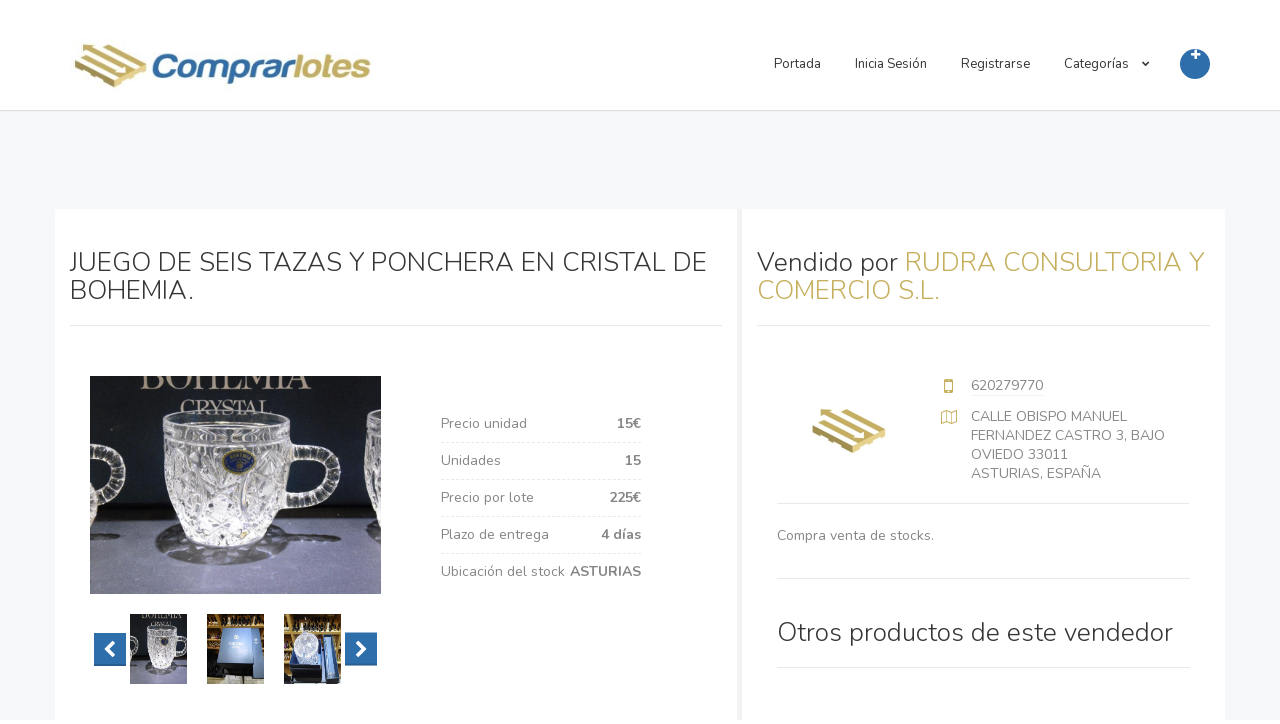

--- FILE ---
content_type: text/html; charset=UTF-8
request_url: https://www.comprarlotes.com/listing/detail/juego-de-seis-tazas-y-ponchera-en-cristal-de-bohemia2
body_size: 7198
content:
﻿<!DOCTYPE HTML>
<html>

<head>
	<meta charset="UTF-8" />
	<meta http-equiv="X-UA-Compatible" content="IE=edge" />
	<meta name="viewport" content="width=device-width, initial-scale=1, minimum-scale=1, maximum-scale=1">
	<meta name="csrf-param" content="_csrf">
    <meta name="csrf-token" content="FjFAPMucmvWyrPUeKjjjINwQBP2gfVqaV7_srHzqeD1cXRZwot7CsJ-cpVliQpNms39uzvcVFvYc7NXHGqtIfg==">
	<link rel="shortcut icon" type="image/x-icon" href="/assets/favicon.png">

	
			<title>JUEGO DE SEIS TAZAS Y PONCHERA EN CRISTAL DE BOHEMIA. - COMPRAR LOTES</title>
		<meta name='description' content=" 15 JUEGOS DE SEIS TAZAS, PONCHERA Y GARCILLA EN CRISTAL DE BOHEMIA TALLADO A MANO, PROCEDENTE DE  LA REPUBLICA CHE"/>
<meta name='twitter:card' content="summary"/>
<meta name='twitter:description' content=" 15 JUEGOS DE SEIS TAZAS, PONCHERA Y GARCILLA EN CRISTAL DE BOHEMIA TALLADO A MANO, PROCEDENTE DE  LA REPUBLICA CHE"/>
<meta name='twitter:title' content="JUEGO DE SEIS TAZAS Y PONCHERA EN CRISTAL DE BOHEMIA."/>
<meta name='twitter:image:src' content="https://www.comprarlotes.com/uploads/users/user2381/gallery/5999_p1020986.jpg"/>
<meta property="og:title" content="JUEGO DE SEIS TAZAS Y PONCHERA EN CRISTAL DE BOHEMIA."/>
<meta property="og:description" content=" 15 JUEGOS DE SEIS TAZAS, PONCHERA Y GARCILLA EN CRISTAL DE BOHEMIA TALLADO A MANO, PROCEDENTE DE  LA REPUBLICA CHE"/>
<meta property="og:url" content="https://www.comprarlotes.com/listing/detail/juego-de-seis-tazas-y-ponchera-en-cristal-de-bohemia2"/>
<meta property="og:image" content="https://www.comprarlotes.com/uploads/users/user2381/gallery/5999_p1020986.jpg"/>

	<!-- METAS COMPRARLOTES -->
	<meta property="og:image" content="https://www.comprarlotes.com/uploads/comprarlotes-venta-al-por-mayor-liquidaciones-stocks-lotes-2.jpg" />
	<meta property="og:image:width" content="500" />
	<meta property="og:image:height" content="500" />
	<meta property="og:url" content="https://www.comprarlotes.com/" />
	<link href="https://www.comprarlotes.com/uploads/comprarlotes-venta-al-por-mayor-liquidaciones-stocks-lotes-2.jpg" rel="image_src" />
	<!-- METAS COMPRARLOTES -->
	<link type="text/css" href="https://fonts.googleapis.com/css?family=Nunito:300,400,700" rel="stylesheet">
<link type="text/css" href="/assets/libraries/font-awesome/css/font-awesome.min.css" rel="stylesheet">
<link type="text/css" href="/assets/libraries/owl.carousel/assets/owl.carousel.css" rel="stylesheet">
<link type="text/css" href="/assets/libraries/colorbox/example1/colorbox.css" rel="stylesheet">
<link type="text/css" href="/assets/libraries/bootstrap-select/bootstrap-select.min.css" rel="stylesheet">
<link type="text/css" href="/assets/libraries/bootstrap-fileinput/fileinput.min.css" rel="stylesheet">
<link type="text/css" href="/assets/css/superlist.css" rel="stylesheet">
<link type="text/css" href="/assets/css/custom.css" rel="stylesheet">
<script>var base_url = '';</script>
	<!-- Global site tag (gtag.js) - Google Analytics -->
	<script async src="https://www.googletagmanager.com/gtag/js?id=G-ZMH8YDSD5J"></script>
	<script>
		window.dataLayer = window.dataLayer || [];

		function gtag() {
			dataLayer.push(arguments);
		}
		gtag('js', new Date());

		gtag('config', 'G-ZMH8YDSD5J');
	</script>

</head>


<body>
	
	<div class="page-wrapper">

		<header class="header">
			<div class="header-wrapper">
				<div class="container">
					<div class="header-inner">
												<div class="header-logo" style="max-width: 349px; width: 349px;">
							<br />
							<a href="/">
																	<img src="/assets/img/logo-comprarlotes.jpg" title="COMPRAR LOTES - Compra venta al por mayor lotes y stocks" alt="COMPRAR LOTES - Compra venta al por mayor lotes y stocks" style="width: 100%;">
																<!--<span>COMPRAR LOTES</span>-->
							</a>
							<br /><br />
						</div><!-- /.header-logo -->

						<div class="header-content">
							<div>
								<form id="logout-form" action="/site/logout" method="post" style="display:none;">
<input type="hidden" name="_csrf" value="FjFAPMucmvWyrPUeKjjjINwQBP2gfVqaV7_srHzqeD1cXRZwot7CsJ-cpVliQpNms39uzvcVFvYc7NXHGqtIfg=="></form>							</div><!-- /.header-top -->

							<div class="header-bottom">
								<div class="header-action">
									<a href="/listing/create" class="header-action-inner" title="Añadir un lote" data-toggle="tooltip" data-placement="bottom">
										<i class="fa fa-plus"></i>
									</a><!-- /.header-action-inner -->
								</div><!-- /.header-action -->
								<ul class="header-nav-primary nav nav-pills collapse navbar-collapse mainmenu"><li><a href="/">Portada</a></li>
<li><a href="/login">Inicia Sesión</a></li>
<li><a href="/signup">Registrarse</a></li>
<li><a href="/">Categorías <i class="fa fa-chevron-down"></i></a>
<ul class='sub-menu'>
<li><a href="/category/alimentacion-y-bebidas">Alimentación y Bebidas</a></li>
<li><a href="/category/bazar-y-multiprecios">Bazar y Multiprecios</a></li>
<li><a href="/category/lotes-calzado">Calzado</a></li>
<li><a href="/category/lote-complementos-moda">Complementos de moda</a></li>
<li><a href="/category/construccion-y-industria">Construcción y industria
</a></li>
<li><a href="/category/cosmetica-perfumeria-y-drogueria">Cosmética, perfumería y droguería</a></li>
<li><a href="/category/electrodomesticos">Electrodomésticos</a></li>
<li><a href="/category/fotografia-y-optica">Fotografía y óptica</a></li>
<li><a href="/category/informatica-y-electronica">Informática y electrónica</a></li>
<li><a href="/category/inmuebles">Inmuebles</a></li>
<li><a href="/category/joyeria-y-relojeria">Joyería y relojería</a></li>
<li><a href="/category/Lamparas-y-iluminación">Lámparas y iluminación</a></li>
<li><a href="/category/liquidacion-de-negocios">Liquidación de negocios</a></li>
<li><a href="/category/Maquinaria-y-metalurgia ">Maquinaria y metalurgia </a></li>
<li><a href="/category/menaje-y-hogar">Menaje y hogar</a></li>
<li><a href="/category/mobiliario">Mobiliario</a></li>
<li><a href="/category/motor">Motor</a></li>
<li><a href="/category/ocio-y-deportes">Ocio y deportes</a></li>
<li><a href="/category/otros-sectores">Otros sectores</a></li>
<li><a href="/category/papeleria-y-material-de-oficina">Papelería y material de oficina</a></li>
<li><a href="/category/lotes-de-ropa-textil">Ropa</a></li>
<li><a href="/category/salud-y-medicina">Salud y medicina</a></li>
<li><a href="/category/telefonia">Telefonía</a></li>
</ul>
</li></ul>
								<button class="navbar-toggle collapsed" type="button" data-toggle="collapse" data-target=".header-nav-primary">
									<span class="sr-only">Toggle navigation</span>
									<span class="icon-bar"></span>
									<span class="icon-bar"></span>
									<span class="icon-bar"></span>
								</button>

							</div><!-- /.header-bottom -->
						</div><!-- /.header-content -->
					</div><!-- /.header-inner -->
				</div><!-- /.container -->
			</div><!-- /.header-wrapper -->
		</header><!-- /.header -->

		<div class="main">
			<div class="main-inner">
				<div class="container">
															﻿
<div class="row detail-content ">
   <div class="col-sm-7 background-white">

      
      <h2 class="detail-title">JUEGO DE SEIS TAZAS Y PONCHERA EN CRISTAL DE BOHEMIA.</h2>
      <div class="row background-white p20">
         <div class="col-sm-6">
            <div class="detail-gallery">
               <div class="detail-gallery-preview">

                  
                  <!-- <img title="JUEGO DE SEIS TAZAS Y PONCHERA EN CRISTAL DE BOHEMIA." src="/uploads/users/user2381/gallery/5999_p1020986.jpg"> -->

                  

                                             <a href="/uploads/users/user2381/gallery/5999_p1020986.jpg">
                           <img title="JUEGO DE SEIS TAZAS Y PONCHERA EN CRISTAL DE BOHEMIA." src="/uploads/users/user2381/gallery/5999_p1020986.jpg" class="image_popup " rel="product_images">
                        </a>
                     

                  

                                             <a href="/uploads/users/user2381/gallery/5999_p1020972.jpg">
                           <img title="JUEGO DE SEIS TAZAS Y PONCHERA EN CRISTAL DE BOHEMIA." src="/uploads/users/user2381/gallery/5999_p1020972.jpg" class="image_popup hide_image" rel="product_images">
                        </a>
                     

                  

                                             <a href="/uploads/users/user2381/gallery/5999_p1020973.jpg">
                           <img title="JUEGO DE SEIS TAZAS Y PONCHERA EN CRISTAL DE BOHEMIA." src="/uploads/users/user2381/gallery/5999_p1020973.jpg" class="image_popup hide_image" rel="product_images">
                        </a>
                     

                  

                                             <a href="/uploads/users/user2381/gallery/5999_p1020975.jpg">
                           <img title="JUEGO DE SEIS TAZAS Y PONCHERA EN CRISTAL DE BOHEMIA." src="/uploads/users/user2381/gallery/5999_p1020975.jpg" class="image_popup hide_image" rel="product_images">
                        </a>
                     

                  

                                             <a href="/uploads/users/user2381/gallery/5999_p1020980.jpg">
                           <img title="JUEGO DE SEIS TAZAS Y PONCHERA EN CRISTAL DE BOHEMIA." src="/uploads/users/user2381/gallery/5999_p1020980.jpg" class="image_popup hide_image" rel="product_images">
                        </a>
                     

                  

                                             <a href="/uploads/users/user2381/gallery/5999_p1020984.jpg">
                           <img title="JUEGO DE SEIS TAZAS Y PONCHERA EN CRISTAL DE BOHEMIA." src="/uploads/users/user2381/gallery/5999_p1020984.jpg" class="image_popup hide_image" rel="product_images">
                        </a>
                     

                  
                  
               </div>

               <ul class="detail-gallery-index">
                                       <li class="detail-gallery-list-item active">
                        <a data-target="/uploads/users/user2381/gallery/5999_p1020986.jpg">
                           <img title="JUEGO DE SEIS TAZAS Y PONCHERA EN CRISTAL DE BOHEMIA." src="/uploads/users/user2381/gallery/thumb_5999_p1020986.jpg" alt="..." style="max-width: none;">
                        </a>
                     </li>
                                       <li class="detail-gallery-list-item active">
                        <a data-target="/uploads/users/user2381/gallery/5999_p1020972.jpg">
                           <img title="JUEGO DE SEIS TAZAS Y PONCHERA EN CRISTAL DE BOHEMIA." src="/uploads/users/user2381/gallery/thumb_5999_p1020972.jpg" alt="..." style="max-width: none;">
                        </a>
                     </li>
                                       <li class="detail-gallery-list-item active">
                        <a data-target="/uploads/users/user2381/gallery/5999_p1020973.jpg">
                           <img title="JUEGO DE SEIS TAZAS Y PONCHERA EN CRISTAL DE BOHEMIA." src="/uploads/users/user2381/gallery/thumb_5999_p1020973.jpg" alt="..." style="max-width: none;">
                        </a>
                     </li>
                                       <li class="detail-gallery-list-item active">
                        <a data-target="/uploads/users/user2381/gallery/5999_p1020975.jpg">
                           <img title="JUEGO DE SEIS TAZAS Y PONCHERA EN CRISTAL DE BOHEMIA." src="/uploads/users/user2381/gallery/thumb_5999_p1020975.jpg" alt="..." style="max-width: none;">
                        </a>
                     </li>
                                       <li class="detail-gallery-list-item active">
                        <a data-target="/uploads/users/user2381/gallery/5999_p1020980.jpg">
                           <img title="JUEGO DE SEIS TAZAS Y PONCHERA EN CRISTAL DE BOHEMIA." src="/uploads/users/user2381/gallery/thumb_5999_p1020980.jpg" alt="..." style="max-width: none;">
                        </a>
                     </li>
                                       <li class="detail-gallery-list-item active">
                        <a data-target="/uploads/users/user2381/gallery/5999_p1020984.jpg">
                           <img title="JUEGO DE SEIS TAZAS Y PONCHERA EN CRISTAL DE BOHEMIA." src="/uploads/users/user2381/gallery/thumb_5999_p1020984.jpg" alt="..." style="max-width: none;">
                        </a>
                     </li>
                                 </ul>
            </div><!-- /.detail-gallery -->
         </div> <!-- col-sm-6 -->
         <div class="col-sm-6">

            <div class="card-row-properties">
               <dl>
                  <dd>Precio unidad</dd>
                  <dt>15€</dt>
                  <dd>Unidades</dd>
                  <dt>15</dt>
                  <dd>Precio por lote</dd>
                  <dt>225€
                  </dt>
                  <dd>Plazo de entrega</dd>
                  <dt>4 días</dt>
                  <dd>Ubicación del stock</dd>
                  <dt>ASTURIAS</dt>
               </dl>
            </div><!-- /.card-row-properties -->
         </div>
      </div> <!-- cierro row -->

      <h2>Descripción del lote</h2>
      <div class="detail-description">
         <p> 15 JUEGOS DE SEIS TAZAS, PONCHERA Y GARCILLA EN CRISTAL DE BOHEMIA TALLADO A MANO, PROCEDENTE DE  LA REPUBLICA CHECA. <br />
PRECIO  LOTE  225 €  IVA Y PORTES NO INCLUIDOS. </p>
      </div>

               <h2>Contactar con el vendedor</h2>

         <div class="detail-enquire-form background-white p20">
            
<form id="w0" action="/contact" method="post">
<input type="hidden" name="_csrf" value="FjFAPMucmvWyrPUeKjjjINwQBP2gfVqaV7_srHzqeD1cXRZwot7CsJ-cpVliQpNms39uzvcVFvYc7NXHGqtIfg==">	<div class="row">
		<input type="hidden" name="user_email" value="rudra.carlosbauer@gmail.com">
		<input type="hidden" name="listing" value="5999">
		<div class="col-sm-6">
			<div class="form-group field-mcontact-contact_name required">
<label class="control-label" for="mcontact-contact_name">Nombre</label>
<input type="text" id="mcontact-contact_name" class="form-control" name="MContact[contact_name]" aria-required="true">

<div class="help-block"></div>
</div><!-- /.form-group -->
		</div>
		<div class="col-sm-6">
			<div class="form-group field-mcontact-contact_ap">
<label class="control-label" for="mcontact-contact_ap">Apellidos</label>
<input type="text" id="mcontact-contact_ap" class="form-control" name="MContact[contact_ap]">

<div class="help-block"></div>
</div><!-- /.form-group -->
		</div>
		<div class="clearfix"></div>
		<div class="col-sm-6">
			<div class="form-group field-mcontact-email required">
<label class="control-label" for="mcontact-email">E-mail</label>
<input type="text" id="mcontact-email" class="form-control" name="MContact[email]" aria-required="true">

<div class="help-block"></div>
</div><!-- /.form-group -->
		</div>
		<div class="col-sm-6">
			<div class="form-group field-mcontact-phone">
<label class="control-label" for="mcontact-phone">Teléfono</label>
<input type="text" id="mcontact-phone" class="form-control" name="MContact[phone]">

<div class="help-block"></div>
</div><!-- /.form-group -->
		</div>
	</div><!-- row -->
	<div class="form-group field-mcontact-message required">
<label class="control-label" for="mcontact-message">Mensaje</label>
<textarea id="mcontact-message" class="form-control" name="MContact[message]" rows="5" aria-required="true"></textarea>

<div class="help-block"></div>
</div><!-- /.form-group -->
	
	<div class="form-group field-mcontact-recaptcha">
<label class="control-label" for="mcontact-recaptcha">Codigo de verificación</label>
<input type="hidden" id="mcontact-recaptcha" class="form-control" name="MContact[reCaptcha]"><div id="mcontact-recaptcha-recaptcha-w0" class="g-recaptcha" data-sitekey="6LcEfkYUAAAAAMNZUvtXnSEtAmeEs7NmHW0YjJRG" data-input-id="mcontact-recaptcha" data-form-id="w0"></div>

<div class="help-block"></div>
</div>
	<p>
		Campos obligatorios estan marcados <span class="required">*</span>
	</p>

	<button type="submit" class="btn btn-primary btn-block"><i class="fa fa-paper-plane"></i>Enviar mensaje</button>	
</form><!-- contact-_form -->
         </div><!-- /.detail-enquire-form -->
      
   </div><!-- /.col-sm-7 -->

   <div class="col-sm-5 background-white" style="border-left: 5px solid #f3f3f3;">

               <h2>Vendido por <span class="text-secondary">RUDRA CONSULTORIA Y COMERCIO S.L.</span>
         </h2>
         <div class="background-white p20">
                           <div class="detail-vcard">
               <div class="detail-logo">
                  
                  <!-- Imagen -->
                  <img src="/assets/img/tmp/pragmaticmates-logo.png">

                  <!-- Script para debug -->
               </div>

                  <div class="detail-contact">

                     <div class="detail-contact-phone">
                        <i class="fa fa-mobile-phone"></i> <a href="tel:620279770">620279770</a>
                     </div>
                     <div class="detail-contact-address">
                        <i class="fa fa-map-o"></i>
                        CALLE OBISPO MANUEL FERNANDEZ CASTRO 3, BAJO <br>
                        OVIEDO 33011 <br>
                        ASTURIAS, ESPAÑA                        <!---->
                     </div>
                  </div><!-- /.detail-contact -->
               </div><!-- /.detail-vcard -->
            
                           <div class="detail-description">
                  <p>Compra venta de stocks.</p>
               </div>
               <h2>Otros productos de este vendedor</h2>
                     </div>
      
      <div class="background-white p20 reasons">
                     <div class="reason">
               <div class="reason-icon">
                                       <img src="/uploads/users/user2381/gallery/thumb_10731_img20250212105433.jpg">
                                 </div><!-- /.reason-icon -->
               <div class="reason-content">
                  <a href="/listing/detail/lote-de-cinturones-para-herramientas">
                     <h4>LOTE DE CINTURONES PARA HERRAMIENTAS.</h4>
                  </a>
                  <p>
                     LOTE DE 40 CINTURONES PARA HERRAMIENTAS  EN SIMIL PIEL NEGRA, CON TACHUELAS CROMADAS.  IVA ...</p><br>
               </div><!-- /.reason-content -->
            </div><!-- /.reason -->
                     <div class="reason">
               <div class="reason-icon">
                                       <img src="/uploads/users/user2381/gallery/thumb_8682_p1030050.jpg">
                                 </div><!-- /.reason-icon -->
               <div class="reason-content">
                  <a href="/listing/detail/estacion-meteorologica-large-format">
                     <h4>ESTACIÓN METEOROLÓGICA  LARGE  FORMAT.</h4>
                  </a>
                  <p>
                     Estación meteorológica Large Format  LCD  de Celestron.
Temperatura interior y exterior ...</p><br>
               </div><!-- /.reason-content -->
            </div><!-- /.reason -->
                     <div class="reason">
               <div class="reason-icon">
                                       <img src="/uploads/users/user2381/gallery/thumb_8617_img20231108122940.jpg">
                                 </div><!-- /.reason-icon -->
               <div class="reason-content">
                  <a href="/listing/detail/lote-de-difusores-universales-para-secador-de-mano">
                     <h4>LOTE DE DIFUSORES UNIVERSALES  PARA SECADOR DE MANO.</h4>
                  </a>
                  <p>
                     LOTE DE 60 DIFUSORES UNIVERSALES PARA SECADOR DE MANO CON BOQUILLA ADAPTABLE  A CUALQUIER SECADOR, ...</p><br>
               </div><!-- /.reason-content -->
            </div><!-- /.reason -->
                     <div class="reason">
               <div class="reason-icon">
                                       <img src="/uploads/users/user2381/gallery/thumb_7757_img20230518143006.jpg">
                                 </div><!-- /.reason-icon -->
               <div class="reason-content">
                  <a href="/listing/detail/aceite-tecnico-big-formes-200ml">
                     <h4>ACEITE  TÉCNICO  BIG  FORMES  200ML.</h4>
                  </a>
                  <p>
                     LOTE  DE  12 UNIDADES DE  ACEITE TÉCNICO  BIG  FORMES  DE  LABORATOIROS  P&amp; M , ENVASE DE ...</p><br>
               </div><!-- /.reason-content -->
            </div><!-- /.reason -->
               </div>

           
         </div><!-- /.col-sm-5 -->

</div><!-- /.row -->				</div><!-- /.container -->
			</div><!-- /.main-inner -->
		</div><!-- /.main -->

		<footer class="footer">
			﻿<div class="footer-top">
    <div class="container">
        <div class="row">
            <div class="col-sm-4">
                <h2>Acerca de Comprar Lotes</h2>

                <p>ComprarLotes.com es una plataforma B2B gratuita de publicaciones de venta al por mayor, lotes y liquidaciones de stocks. Conectamos a compradores y vedendores de todo el mundo del mercado mayoristas sin comisiones ni cuotas.</p>
            </div><!-- /.col-* -->

            <div class="col-sm-4">
                <h2>Informaci&oacute;n de Contacto </h2>

                <p>Para destacar lotes, stocks y liquidaciones al por mayor o cualquier consulta acerca del uso de nuestra plataforma, contacta con nosotros en el correo: <a href="mailto:info@comprarlotes.com">info@comprarlotes.com</a> Responderemos en mayor brevedad posible.<br />

                </p>

            </div><!-- /.col-* -->

            <div class="col-sm-4">
                <h2>Patrocinadores</h2>
                <p><a href="https://www.liquistocks.com/" title="Liquidaciones de stocks - Venta al por mayor - lotes al por mayor" target="_blank">Liquidaciones de stocks</a> - Empresa compra venta de stocks.</p>
                <p><a href="http://www.liquidarmistock.com" title="Vender stock - compra de stocks - Vende tu stock" target="_blank">Liquidar mi stock</a> - Vende tu stock de forma rapida y fácil.</p>
                <p><a href="http://www.vaciadonaves.com" title="Vaciado naves - Locales y almacenes" target="_blank">Vaciado naves</a> - Desalojo y vaciado de naves industriales.</p>
                <p>
                   <a href="http://www.mayoristas.net" title="Mayoristas - Mayoristas Online - Mayoristas en España" target="_blank">Mayoristas en España</a> - Directorio de empresas mayoristas.
                </p>

            </div><!-- /.col-* -->

        </div><!-- /.row -->
    </div><!-- /.container -->
</div><!-- /.footer-top -->

<div class="footer-bottom">
    <div class="container">
        <div class="footer-bottom-left">
            &copy; 2010-2025 <a href="http://www.comprarlotes.com/" title="COMPRAR LOTES - Compra venta al por mayor lotes y stocks">Comprar Lotes</a> - Compra y vende lotes de stocks al por mayor en liquidación. El punto de encuentro de mayoristas de lotes.
        </div><!-- /.footer-bottom-left -->

        <div class="footer-bottom-right">
            <ul class="nav nav-pills">
                <li><a href="/terminos-y-condiciones">Términos y Condiciones </a></li>
                <li><a href="/politica-de-cookies">Política de Cookies</a></li>
                <!-- <li><a href="terms-conditions.html">Terms &amp; Conditions</a></li>
                    <li><a href="contact-1.html">Contact</a></li> -->
            </ul><!-- /.nav -->
        </div><!-- /.footer-bottom-right -->
    </div><!-- /.container -->
</div>
		</footer><!-- /.footer -->

	</div><!-- /.page-wrapper -->

	<script src="/assets/js/jquery.js" type="text/javascript"></script>
	<script src="/assets/js/map.js" type="text/javascript"></script>

	<script src="/assets/libraries/bootstrap-sass/javascripts/bootstrap/collapse.js" type="text/javascript"></script>
	<script src="/assets/libraries/bootstrap-sass/javascripts/bootstrap/carousel.js" type="text/javascript"></script>
	<script src="/assets/libraries/bootstrap-sass/javascripts/bootstrap/transition.js" type="text/javascript"></script>
	<script src="/assets/libraries/bootstrap-sass/javascripts/bootstrap/dropdown.js" type="text/javascript"></script>
	<script src="/assets/libraries/bootstrap-sass/javascripts/bootstrap/tooltip.js" type="text/javascript"></script>
	<script src="/assets/libraries/bootstrap-sass/javascripts/bootstrap/tab.js" type="text/javascript"></script>
	<script src="/assets/libraries/bootstrap-sass/javascripts/bootstrap/alert.js" type="text/javascript"></script>

	<script src="/assets/libraries/colorbox/jquery.colorbox-min.js" type="text/javascript"></script>

	<script src="/assets/libraries/flot/jquery.flot.min.js" type="text/javascript"></script>
	<script src="/assets/libraries/flot/jquery.flot.spline.js" type="text/javascript"></script>

	<script src="/assets/libraries/bootstrap-select/bootstrap-select.min.js" type="text/javascript"></script>

	<script src="https://maps.googleapis.com/maps/api/js?libraries=weather,geometry,visualization,places,drawing&key=AIzaSyAmF47vAXhp-B6t6bJ_j9py3jHWsn15Jq8" type="text/javascript"></script>

	<script type="text/javascript" src="/assets/libraries/jquery-google-map/infobox.js"></script>
	<script type="text/javascript" src="/assets/libraries/jquery-google-map/markerclusterer.js"></script>
	<script type="text/javascript" src="/assets/libraries/jquery-google-map/jquery-google-map.js"></script>

	<script type="text/javascript" src="/assets/libraries/owl.carousel/owl.carousel.js"></script>
	<script type="text/javascript" src="/assets/libraries/bootstrap-fileinput/fileinput.min.js"></script>
	<script type="text/javascript" src="/assets/libraries/bootstrap-fileinput/locales/es.js"></script>

	<script src="/assets/js/superlist.js" type="text/javascript"></script>

	<script>
		$("ul.mainmenu li:nth-child(4)>a").attr('href', 'javascript:void(0)');
		$("ul.mainmenu li:nth-child(5)>a").attr('href', 'javascript:void(0)');
	</script>

	<script>
		$(document).ready(function() {
			$('.table_user table tr').find('th').eq(5).html('<span style="color: #2E6EAB">Renovar</span>');
			$("a[title='Renovar Lote']").closest('td').css('text-align', 'center');

			$('.table_user table tr').find('th').eq(6).html('<span style="color: #2E6EAB">Modificar</span>');
			$("a[title='Actualizar']").closest('td').css('text-align', 'center');

			$('.table_user table tr').find('th').eq(7).html('<span style="color: #2E6EAB">Eliminar</span>');
			$("a[title='Eliminar']").closest('td').css('text-align', 'center');

			$('.table_messages table tr').find('th').eq(6).html('<span style="color: #2E6EAB">Detalle</span>');
			$("a[title='Ver']").closest('td').css('text-align', 'center');

			$('.table_messages table tr').find('th').eq(7).html('<span style="color: #2E6EAB">Eliminar</span>');
			$("a[title='Eliminar']").closest('td').css('text-align', 'center');
		});
	</script>

	<script>
		$(".renew_link").click(function(event) {

			event.preventDefault();

			var listing_id = $(this).attr('listing_id');
			var created_at = $(this).attr('created_at');

			$.ajax({
				url: '/listing/renovar',
				type: 'post',
				data: {
					listingid: listing_id,
					createdat: created_at,
					_csrf: 'FjFAPMucmvWyrPUeKjjjINwQBP2gfVqaV7_srHzqeD1cXRZwot7CsJ-cpVliQpNms39uzvcVFvYc7NXHGqtIfg=='
				},
				success: function(data) {
					console.log(data.status);
					if (data.status == "ok") {

						alert('Lote renovado.');
						location.reload();

					} else if (data.status == "limit") {

						alert('Ya renovo 5 lotes hoy. Solo puede renovar 5 lotes por día.');

					} else {

						alert('Para renovar el lote en la pagina principal deben pasar 15 días desde la creación o renovación del mismo.');
					}
				},
				error: function(xhr) {
					alert("failure" + xhr.readyState + this.url)

				}
			});

		});
	</script>

	<script src="//www.google.com/recaptcha/api.js?hl=es&amp;render=explicit&amp;onload=recaptchaOnloadCallback" async defer></script>
<script src="/yiiassets/8737997a/yii.js"></script>
<script src="/yiiassets/8737997a/yii.validation.js"></script>
<script src="/yiiassets/8737997a/yii.activeForm.js"></script>
<script>function recaptchaOnloadCallback() {
    "use strict";
    jQuery(".g-recaptcha").each(function () {
        var reCaptcha = jQuery(this);
        if (reCaptcha.data("recaptcha-client-id") === undefined) {
            var recaptchaClientId = grecaptcha.render(reCaptcha.attr("id"), {
                "callback": function (response) {
                    if (reCaptcha.data("form-id") !== "") {
                        jQuery("#" + reCaptcha.data("input-id"), "#" + reCaptcha.data("form-id")).val(response)
                            .trigger("change");
                    } else {
                        jQuery("#" + reCaptcha.data("input-id")).val(response).trigger("change");
                    }

                    if (reCaptcha.attr("data-callback")) {
                        eval("(" + reCaptcha.attr("data-callback") + ")(response)");
                    }
                },
                "expired-callback": function () {
                    if (reCaptcha.data("form-id") !== "") {
                        jQuery("#" + reCaptcha.data("input-id"), "#" + reCaptcha.data("form-id")).val("");
                    } else {
                        jQuery("#" + reCaptcha.data("input-id")).val("");
                    }

                    if (reCaptcha.attr("data-expired-callback")) {
                        eval("(" + reCaptcha.attr("data-expired-callback") + ")()");
                    }
                },
            });
            reCaptcha.data("recaptcha-client-id", recaptchaClientId);

            if (reCaptcha.data("size") === "invisible") {
                grecaptcha.execute(recaptchaClientId);
            }
        }
    });
}
jQuery(document).ready(function($){
									$('#logout-link, .logout-link').click(function(e){
										e.preventDefault();
										$('form#logout-form').submit();
									});
								});
							</script>
<script>jQuery(function ($) {
jQuery('#w0').yiiActiveForm([{"id":"mcontact-contact_name","name":"contact_name","container":".field-mcontact-contact_name","input":"#mcontact-contact_name","validate":function (attribute, value, messages, deferred, $form) {yii.validation.required(value, messages, {"message":"Nombre no puede estar vacío."});yii.validation.string(value, messages, {"message":"Nombre debe ser una cadena de caracteres.","max":60,"tooLong":"Nombre debería contener como máximo 60 letras.","skipOnEmpty":1});}},{"id":"mcontact-contact_ap","name":"contact_ap","container":".field-mcontact-contact_ap","input":"#mcontact-contact_ap","validate":function (attribute, value, messages, deferred, $form) {yii.validation.string(value, messages, {"message":"Apellidos debe ser una cadena de caracteres.","max":60,"tooLong":"Apellidos debería contener como máximo 60 letras.","skipOnEmpty":1});}},{"id":"mcontact-email","name":"email","container":".field-mcontact-email","input":"#mcontact-email","validate":function (attribute, value, messages, deferred, $form) {yii.validation.required(value, messages, {"message":"E-mail no puede estar vacío."});yii.validation.string(value, messages, {"message":"E-mail debe ser una cadena de caracteres.","max":60,"tooLong":"E-mail debería contener como máximo 60 letras.","skipOnEmpty":1});yii.validation.email(value, messages, {"pattern":/^[a-zA-Z0-9!#$%&'*+\/=?^_`{|}~-]+(?:\.[a-zA-Z0-9!#$%&'*+\/=?^_`{|}~-]+)*@(?:[a-zA-Z0-9](?:[a-zA-Z0-9-]*[a-zA-Z0-9])?\.)+[a-zA-Z0-9](?:[a-zA-Z0-9-]*[a-zA-Z0-9])?$/,"fullPattern":/^[^@]*<[a-zA-Z0-9!#$%&'*+\/=?^_`{|}~-]+(?:\.[a-zA-Z0-9!#$%&'*+\/=?^_`{|}~-]+)*@(?:[a-zA-Z0-9](?:[a-zA-Z0-9-]*[a-zA-Z0-9])?\.)+[a-zA-Z0-9](?:[a-zA-Z0-9-]*[a-zA-Z0-9])?>$/,"allowName":false,"message":"E-mail no es una dirección de correo válida.","enableIDN":false,"skipOnEmpty":1});}},{"id":"mcontact-phone","name":"phone","container":".field-mcontact-phone","input":"#mcontact-phone","validate":function (attribute, value, messages, deferred, $form) {yii.validation.string(value, messages, {"message":"Teléfono debe ser una cadena de caracteres.","max":30,"tooLong":"Teléfono debería contener como máximo 30 letras.","skipOnEmpty":1});}},{"id":"mcontact-message","name":"message","container":".field-mcontact-message","input":"#mcontact-message","validate":function (attribute, value, messages, deferred, $form) {yii.validation.required(value, messages, {"message":"Mensaje no puede estar vacío."});yii.validation.string(value, messages, {"message":"Mensaje debe ser una cadena de caracteres.","skipOnEmpty":1});}},{"id":"mcontact-recaptcha","name":"reCaptcha","container":".field-mcontact-recaptcha","input":"#mcontact-recaptcha","validate":function (attribute, value, messages, deferred, $form) {if (!value) {
     messages.push("Please confirm that you are not a bot.");
}}}], []);
});</script></body>

</html>


--- FILE ---
content_type: text/html; charset=utf-8
request_url: https://www.google.com/recaptcha/api2/anchor?ar=1&k=6LcEfkYUAAAAAMNZUvtXnSEtAmeEs7NmHW0YjJRG&co=aHR0cHM6Ly93d3cuY29tcHJhcmxvdGVzLmNvbTo0NDM.&hl=es&v=PoyoqOPhxBO7pBk68S4YbpHZ&size=normal&anchor-ms=20000&execute-ms=30000&cb=kftmk01ym2fv
body_size: 49699
content:
<!DOCTYPE HTML><html dir="ltr" lang="es"><head><meta http-equiv="Content-Type" content="text/html; charset=UTF-8">
<meta http-equiv="X-UA-Compatible" content="IE=edge">
<title>reCAPTCHA</title>
<style type="text/css">
/* cyrillic-ext */
@font-face {
  font-family: 'Roboto';
  font-style: normal;
  font-weight: 400;
  font-stretch: 100%;
  src: url(//fonts.gstatic.com/s/roboto/v48/KFO7CnqEu92Fr1ME7kSn66aGLdTylUAMa3GUBHMdazTgWw.woff2) format('woff2');
  unicode-range: U+0460-052F, U+1C80-1C8A, U+20B4, U+2DE0-2DFF, U+A640-A69F, U+FE2E-FE2F;
}
/* cyrillic */
@font-face {
  font-family: 'Roboto';
  font-style: normal;
  font-weight: 400;
  font-stretch: 100%;
  src: url(//fonts.gstatic.com/s/roboto/v48/KFO7CnqEu92Fr1ME7kSn66aGLdTylUAMa3iUBHMdazTgWw.woff2) format('woff2');
  unicode-range: U+0301, U+0400-045F, U+0490-0491, U+04B0-04B1, U+2116;
}
/* greek-ext */
@font-face {
  font-family: 'Roboto';
  font-style: normal;
  font-weight: 400;
  font-stretch: 100%;
  src: url(//fonts.gstatic.com/s/roboto/v48/KFO7CnqEu92Fr1ME7kSn66aGLdTylUAMa3CUBHMdazTgWw.woff2) format('woff2');
  unicode-range: U+1F00-1FFF;
}
/* greek */
@font-face {
  font-family: 'Roboto';
  font-style: normal;
  font-weight: 400;
  font-stretch: 100%;
  src: url(//fonts.gstatic.com/s/roboto/v48/KFO7CnqEu92Fr1ME7kSn66aGLdTylUAMa3-UBHMdazTgWw.woff2) format('woff2');
  unicode-range: U+0370-0377, U+037A-037F, U+0384-038A, U+038C, U+038E-03A1, U+03A3-03FF;
}
/* math */
@font-face {
  font-family: 'Roboto';
  font-style: normal;
  font-weight: 400;
  font-stretch: 100%;
  src: url(//fonts.gstatic.com/s/roboto/v48/KFO7CnqEu92Fr1ME7kSn66aGLdTylUAMawCUBHMdazTgWw.woff2) format('woff2');
  unicode-range: U+0302-0303, U+0305, U+0307-0308, U+0310, U+0312, U+0315, U+031A, U+0326-0327, U+032C, U+032F-0330, U+0332-0333, U+0338, U+033A, U+0346, U+034D, U+0391-03A1, U+03A3-03A9, U+03B1-03C9, U+03D1, U+03D5-03D6, U+03F0-03F1, U+03F4-03F5, U+2016-2017, U+2034-2038, U+203C, U+2040, U+2043, U+2047, U+2050, U+2057, U+205F, U+2070-2071, U+2074-208E, U+2090-209C, U+20D0-20DC, U+20E1, U+20E5-20EF, U+2100-2112, U+2114-2115, U+2117-2121, U+2123-214F, U+2190, U+2192, U+2194-21AE, U+21B0-21E5, U+21F1-21F2, U+21F4-2211, U+2213-2214, U+2216-22FF, U+2308-230B, U+2310, U+2319, U+231C-2321, U+2336-237A, U+237C, U+2395, U+239B-23B7, U+23D0, U+23DC-23E1, U+2474-2475, U+25AF, U+25B3, U+25B7, U+25BD, U+25C1, U+25CA, U+25CC, U+25FB, U+266D-266F, U+27C0-27FF, U+2900-2AFF, U+2B0E-2B11, U+2B30-2B4C, U+2BFE, U+3030, U+FF5B, U+FF5D, U+1D400-1D7FF, U+1EE00-1EEFF;
}
/* symbols */
@font-face {
  font-family: 'Roboto';
  font-style: normal;
  font-weight: 400;
  font-stretch: 100%;
  src: url(//fonts.gstatic.com/s/roboto/v48/KFO7CnqEu92Fr1ME7kSn66aGLdTylUAMaxKUBHMdazTgWw.woff2) format('woff2');
  unicode-range: U+0001-000C, U+000E-001F, U+007F-009F, U+20DD-20E0, U+20E2-20E4, U+2150-218F, U+2190, U+2192, U+2194-2199, U+21AF, U+21E6-21F0, U+21F3, U+2218-2219, U+2299, U+22C4-22C6, U+2300-243F, U+2440-244A, U+2460-24FF, U+25A0-27BF, U+2800-28FF, U+2921-2922, U+2981, U+29BF, U+29EB, U+2B00-2BFF, U+4DC0-4DFF, U+FFF9-FFFB, U+10140-1018E, U+10190-1019C, U+101A0, U+101D0-101FD, U+102E0-102FB, U+10E60-10E7E, U+1D2C0-1D2D3, U+1D2E0-1D37F, U+1F000-1F0FF, U+1F100-1F1AD, U+1F1E6-1F1FF, U+1F30D-1F30F, U+1F315, U+1F31C, U+1F31E, U+1F320-1F32C, U+1F336, U+1F378, U+1F37D, U+1F382, U+1F393-1F39F, U+1F3A7-1F3A8, U+1F3AC-1F3AF, U+1F3C2, U+1F3C4-1F3C6, U+1F3CA-1F3CE, U+1F3D4-1F3E0, U+1F3ED, U+1F3F1-1F3F3, U+1F3F5-1F3F7, U+1F408, U+1F415, U+1F41F, U+1F426, U+1F43F, U+1F441-1F442, U+1F444, U+1F446-1F449, U+1F44C-1F44E, U+1F453, U+1F46A, U+1F47D, U+1F4A3, U+1F4B0, U+1F4B3, U+1F4B9, U+1F4BB, U+1F4BF, U+1F4C8-1F4CB, U+1F4D6, U+1F4DA, U+1F4DF, U+1F4E3-1F4E6, U+1F4EA-1F4ED, U+1F4F7, U+1F4F9-1F4FB, U+1F4FD-1F4FE, U+1F503, U+1F507-1F50B, U+1F50D, U+1F512-1F513, U+1F53E-1F54A, U+1F54F-1F5FA, U+1F610, U+1F650-1F67F, U+1F687, U+1F68D, U+1F691, U+1F694, U+1F698, U+1F6AD, U+1F6B2, U+1F6B9-1F6BA, U+1F6BC, U+1F6C6-1F6CF, U+1F6D3-1F6D7, U+1F6E0-1F6EA, U+1F6F0-1F6F3, U+1F6F7-1F6FC, U+1F700-1F7FF, U+1F800-1F80B, U+1F810-1F847, U+1F850-1F859, U+1F860-1F887, U+1F890-1F8AD, U+1F8B0-1F8BB, U+1F8C0-1F8C1, U+1F900-1F90B, U+1F93B, U+1F946, U+1F984, U+1F996, U+1F9E9, U+1FA00-1FA6F, U+1FA70-1FA7C, U+1FA80-1FA89, U+1FA8F-1FAC6, U+1FACE-1FADC, U+1FADF-1FAE9, U+1FAF0-1FAF8, U+1FB00-1FBFF;
}
/* vietnamese */
@font-face {
  font-family: 'Roboto';
  font-style: normal;
  font-weight: 400;
  font-stretch: 100%;
  src: url(//fonts.gstatic.com/s/roboto/v48/KFO7CnqEu92Fr1ME7kSn66aGLdTylUAMa3OUBHMdazTgWw.woff2) format('woff2');
  unicode-range: U+0102-0103, U+0110-0111, U+0128-0129, U+0168-0169, U+01A0-01A1, U+01AF-01B0, U+0300-0301, U+0303-0304, U+0308-0309, U+0323, U+0329, U+1EA0-1EF9, U+20AB;
}
/* latin-ext */
@font-face {
  font-family: 'Roboto';
  font-style: normal;
  font-weight: 400;
  font-stretch: 100%;
  src: url(//fonts.gstatic.com/s/roboto/v48/KFO7CnqEu92Fr1ME7kSn66aGLdTylUAMa3KUBHMdazTgWw.woff2) format('woff2');
  unicode-range: U+0100-02BA, U+02BD-02C5, U+02C7-02CC, U+02CE-02D7, U+02DD-02FF, U+0304, U+0308, U+0329, U+1D00-1DBF, U+1E00-1E9F, U+1EF2-1EFF, U+2020, U+20A0-20AB, U+20AD-20C0, U+2113, U+2C60-2C7F, U+A720-A7FF;
}
/* latin */
@font-face {
  font-family: 'Roboto';
  font-style: normal;
  font-weight: 400;
  font-stretch: 100%;
  src: url(//fonts.gstatic.com/s/roboto/v48/KFO7CnqEu92Fr1ME7kSn66aGLdTylUAMa3yUBHMdazQ.woff2) format('woff2');
  unicode-range: U+0000-00FF, U+0131, U+0152-0153, U+02BB-02BC, U+02C6, U+02DA, U+02DC, U+0304, U+0308, U+0329, U+2000-206F, U+20AC, U+2122, U+2191, U+2193, U+2212, U+2215, U+FEFF, U+FFFD;
}
/* cyrillic-ext */
@font-face {
  font-family: 'Roboto';
  font-style: normal;
  font-weight: 500;
  font-stretch: 100%;
  src: url(//fonts.gstatic.com/s/roboto/v48/KFO7CnqEu92Fr1ME7kSn66aGLdTylUAMa3GUBHMdazTgWw.woff2) format('woff2');
  unicode-range: U+0460-052F, U+1C80-1C8A, U+20B4, U+2DE0-2DFF, U+A640-A69F, U+FE2E-FE2F;
}
/* cyrillic */
@font-face {
  font-family: 'Roboto';
  font-style: normal;
  font-weight: 500;
  font-stretch: 100%;
  src: url(//fonts.gstatic.com/s/roboto/v48/KFO7CnqEu92Fr1ME7kSn66aGLdTylUAMa3iUBHMdazTgWw.woff2) format('woff2');
  unicode-range: U+0301, U+0400-045F, U+0490-0491, U+04B0-04B1, U+2116;
}
/* greek-ext */
@font-face {
  font-family: 'Roboto';
  font-style: normal;
  font-weight: 500;
  font-stretch: 100%;
  src: url(//fonts.gstatic.com/s/roboto/v48/KFO7CnqEu92Fr1ME7kSn66aGLdTylUAMa3CUBHMdazTgWw.woff2) format('woff2');
  unicode-range: U+1F00-1FFF;
}
/* greek */
@font-face {
  font-family: 'Roboto';
  font-style: normal;
  font-weight: 500;
  font-stretch: 100%;
  src: url(//fonts.gstatic.com/s/roboto/v48/KFO7CnqEu92Fr1ME7kSn66aGLdTylUAMa3-UBHMdazTgWw.woff2) format('woff2');
  unicode-range: U+0370-0377, U+037A-037F, U+0384-038A, U+038C, U+038E-03A1, U+03A3-03FF;
}
/* math */
@font-face {
  font-family: 'Roboto';
  font-style: normal;
  font-weight: 500;
  font-stretch: 100%;
  src: url(//fonts.gstatic.com/s/roboto/v48/KFO7CnqEu92Fr1ME7kSn66aGLdTylUAMawCUBHMdazTgWw.woff2) format('woff2');
  unicode-range: U+0302-0303, U+0305, U+0307-0308, U+0310, U+0312, U+0315, U+031A, U+0326-0327, U+032C, U+032F-0330, U+0332-0333, U+0338, U+033A, U+0346, U+034D, U+0391-03A1, U+03A3-03A9, U+03B1-03C9, U+03D1, U+03D5-03D6, U+03F0-03F1, U+03F4-03F5, U+2016-2017, U+2034-2038, U+203C, U+2040, U+2043, U+2047, U+2050, U+2057, U+205F, U+2070-2071, U+2074-208E, U+2090-209C, U+20D0-20DC, U+20E1, U+20E5-20EF, U+2100-2112, U+2114-2115, U+2117-2121, U+2123-214F, U+2190, U+2192, U+2194-21AE, U+21B0-21E5, U+21F1-21F2, U+21F4-2211, U+2213-2214, U+2216-22FF, U+2308-230B, U+2310, U+2319, U+231C-2321, U+2336-237A, U+237C, U+2395, U+239B-23B7, U+23D0, U+23DC-23E1, U+2474-2475, U+25AF, U+25B3, U+25B7, U+25BD, U+25C1, U+25CA, U+25CC, U+25FB, U+266D-266F, U+27C0-27FF, U+2900-2AFF, U+2B0E-2B11, U+2B30-2B4C, U+2BFE, U+3030, U+FF5B, U+FF5D, U+1D400-1D7FF, U+1EE00-1EEFF;
}
/* symbols */
@font-face {
  font-family: 'Roboto';
  font-style: normal;
  font-weight: 500;
  font-stretch: 100%;
  src: url(//fonts.gstatic.com/s/roboto/v48/KFO7CnqEu92Fr1ME7kSn66aGLdTylUAMaxKUBHMdazTgWw.woff2) format('woff2');
  unicode-range: U+0001-000C, U+000E-001F, U+007F-009F, U+20DD-20E0, U+20E2-20E4, U+2150-218F, U+2190, U+2192, U+2194-2199, U+21AF, U+21E6-21F0, U+21F3, U+2218-2219, U+2299, U+22C4-22C6, U+2300-243F, U+2440-244A, U+2460-24FF, U+25A0-27BF, U+2800-28FF, U+2921-2922, U+2981, U+29BF, U+29EB, U+2B00-2BFF, U+4DC0-4DFF, U+FFF9-FFFB, U+10140-1018E, U+10190-1019C, U+101A0, U+101D0-101FD, U+102E0-102FB, U+10E60-10E7E, U+1D2C0-1D2D3, U+1D2E0-1D37F, U+1F000-1F0FF, U+1F100-1F1AD, U+1F1E6-1F1FF, U+1F30D-1F30F, U+1F315, U+1F31C, U+1F31E, U+1F320-1F32C, U+1F336, U+1F378, U+1F37D, U+1F382, U+1F393-1F39F, U+1F3A7-1F3A8, U+1F3AC-1F3AF, U+1F3C2, U+1F3C4-1F3C6, U+1F3CA-1F3CE, U+1F3D4-1F3E0, U+1F3ED, U+1F3F1-1F3F3, U+1F3F5-1F3F7, U+1F408, U+1F415, U+1F41F, U+1F426, U+1F43F, U+1F441-1F442, U+1F444, U+1F446-1F449, U+1F44C-1F44E, U+1F453, U+1F46A, U+1F47D, U+1F4A3, U+1F4B0, U+1F4B3, U+1F4B9, U+1F4BB, U+1F4BF, U+1F4C8-1F4CB, U+1F4D6, U+1F4DA, U+1F4DF, U+1F4E3-1F4E6, U+1F4EA-1F4ED, U+1F4F7, U+1F4F9-1F4FB, U+1F4FD-1F4FE, U+1F503, U+1F507-1F50B, U+1F50D, U+1F512-1F513, U+1F53E-1F54A, U+1F54F-1F5FA, U+1F610, U+1F650-1F67F, U+1F687, U+1F68D, U+1F691, U+1F694, U+1F698, U+1F6AD, U+1F6B2, U+1F6B9-1F6BA, U+1F6BC, U+1F6C6-1F6CF, U+1F6D3-1F6D7, U+1F6E0-1F6EA, U+1F6F0-1F6F3, U+1F6F7-1F6FC, U+1F700-1F7FF, U+1F800-1F80B, U+1F810-1F847, U+1F850-1F859, U+1F860-1F887, U+1F890-1F8AD, U+1F8B0-1F8BB, U+1F8C0-1F8C1, U+1F900-1F90B, U+1F93B, U+1F946, U+1F984, U+1F996, U+1F9E9, U+1FA00-1FA6F, U+1FA70-1FA7C, U+1FA80-1FA89, U+1FA8F-1FAC6, U+1FACE-1FADC, U+1FADF-1FAE9, U+1FAF0-1FAF8, U+1FB00-1FBFF;
}
/* vietnamese */
@font-face {
  font-family: 'Roboto';
  font-style: normal;
  font-weight: 500;
  font-stretch: 100%;
  src: url(//fonts.gstatic.com/s/roboto/v48/KFO7CnqEu92Fr1ME7kSn66aGLdTylUAMa3OUBHMdazTgWw.woff2) format('woff2');
  unicode-range: U+0102-0103, U+0110-0111, U+0128-0129, U+0168-0169, U+01A0-01A1, U+01AF-01B0, U+0300-0301, U+0303-0304, U+0308-0309, U+0323, U+0329, U+1EA0-1EF9, U+20AB;
}
/* latin-ext */
@font-face {
  font-family: 'Roboto';
  font-style: normal;
  font-weight: 500;
  font-stretch: 100%;
  src: url(//fonts.gstatic.com/s/roboto/v48/KFO7CnqEu92Fr1ME7kSn66aGLdTylUAMa3KUBHMdazTgWw.woff2) format('woff2');
  unicode-range: U+0100-02BA, U+02BD-02C5, U+02C7-02CC, U+02CE-02D7, U+02DD-02FF, U+0304, U+0308, U+0329, U+1D00-1DBF, U+1E00-1E9F, U+1EF2-1EFF, U+2020, U+20A0-20AB, U+20AD-20C0, U+2113, U+2C60-2C7F, U+A720-A7FF;
}
/* latin */
@font-face {
  font-family: 'Roboto';
  font-style: normal;
  font-weight: 500;
  font-stretch: 100%;
  src: url(//fonts.gstatic.com/s/roboto/v48/KFO7CnqEu92Fr1ME7kSn66aGLdTylUAMa3yUBHMdazQ.woff2) format('woff2');
  unicode-range: U+0000-00FF, U+0131, U+0152-0153, U+02BB-02BC, U+02C6, U+02DA, U+02DC, U+0304, U+0308, U+0329, U+2000-206F, U+20AC, U+2122, U+2191, U+2193, U+2212, U+2215, U+FEFF, U+FFFD;
}
/* cyrillic-ext */
@font-face {
  font-family: 'Roboto';
  font-style: normal;
  font-weight: 900;
  font-stretch: 100%;
  src: url(//fonts.gstatic.com/s/roboto/v48/KFO7CnqEu92Fr1ME7kSn66aGLdTylUAMa3GUBHMdazTgWw.woff2) format('woff2');
  unicode-range: U+0460-052F, U+1C80-1C8A, U+20B4, U+2DE0-2DFF, U+A640-A69F, U+FE2E-FE2F;
}
/* cyrillic */
@font-face {
  font-family: 'Roboto';
  font-style: normal;
  font-weight: 900;
  font-stretch: 100%;
  src: url(//fonts.gstatic.com/s/roboto/v48/KFO7CnqEu92Fr1ME7kSn66aGLdTylUAMa3iUBHMdazTgWw.woff2) format('woff2');
  unicode-range: U+0301, U+0400-045F, U+0490-0491, U+04B0-04B1, U+2116;
}
/* greek-ext */
@font-face {
  font-family: 'Roboto';
  font-style: normal;
  font-weight: 900;
  font-stretch: 100%;
  src: url(//fonts.gstatic.com/s/roboto/v48/KFO7CnqEu92Fr1ME7kSn66aGLdTylUAMa3CUBHMdazTgWw.woff2) format('woff2');
  unicode-range: U+1F00-1FFF;
}
/* greek */
@font-face {
  font-family: 'Roboto';
  font-style: normal;
  font-weight: 900;
  font-stretch: 100%;
  src: url(//fonts.gstatic.com/s/roboto/v48/KFO7CnqEu92Fr1ME7kSn66aGLdTylUAMa3-UBHMdazTgWw.woff2) format('woff2');
  unicode-range: U+0370-0377, U+037A-037F, U+0384-038A, U+038C, U+038E-03A1, U+03A3-03FF;
}
/* math */
@font-face {
  font-family: 'Roboto';
  font-style: normal;
  font-weight: 900;
  font-stretch: 100%;
  src: url(//fonts.gstatic.com/s/roboto/v48/KFO7CnqEu92Fr1ME7kSn66aGLdTylUAMawCUBHMdazTgWw.woff2) format('woff2');
  unicode-range: U+0302-0303, U+0305, U+0307-0308, U+0310, U+0312, U+0315, U+031A, U+0326-0327, U+032C, U+032F-0330, U+0332-0333, U+0338, U+033A, U+0346, U+034D, U+0391-03A1, U+03A3-03A9, U+03B1-03C9, U+03D1, U+03D5-03D6, U+03F0-03F1, U+03F4-03F5, U+2016-2017, U+2034-2038, U+203C, U+2040, U+2043, U+2047, U+2050, U+2057, U+205F, U+2070-2071, U+2074-208E, U+2090-209C, U+20D0-20DC, U+20E1, U+20E5-20EF, U+2100-2112, U+2114-2115, U+2117-2121, U+2123-214F, U+2190, U+2192, U+2194-21AE, U+21B0-21E5, U+21F1-21F2, U+21F4-2211, U+2213-2214, U+2216-22FF, U+2308-230B, U+2310, U+2319, U+231C-2321, U+2336-237A, U+237C, U+2395, U+239B-23B7, U+23D0, U+23DC-23E1, U+2474-2475, U+25AF, U+25B3, U+25B7, U+25BD, U+25C1, U+25CA, U+25CC, U+25FB, U+266D-266F, U+27C0-27FF, U+2900-2AFF, U+2B0E-2B11, U+2B30-2B4C, U+2BFE, U+3030, U+FF5B, U+FF5D, U+1D400-1D7FF, U+1EE00-1EEFF;
}
/* symbols */
@font-face {
  font-family: 'Roboto';
  font-style: normal;
  font-weight: 900;
  font-stretch: 100%;
  src: url(//fonts.gstatic.com/s/roboto/v48/KFO7CnqEu92Fr1ME7kSn66aGLdTylUAMaxKUBHMdazTgWw.woff2) format('woff2');
  unicode-range: U+0001-000C, U+000E-001F, U+007F-009F, U+20DD-20E0, U+20E2-20E4, U+2150-218F, U+2190, U+2192, U+2194-2199, U+21AF, U+21E6-21F0, U+21F3, U+2218-2219, U+2299, U+22C4-22C6, U+2300-243F, U+2440-244A, U+2460-24FF, U+25A0-27BF, U+2800-28FF, U+2921-2922, U+2981, U+29BF, U+29EB, U+2B00-2BFF, U+4DC0-4DFF, U+FFF9-FFFB, U+10140-1018E, U+10190-1019C, U+101A0, U+101D0-101FD, U+102E0-102FB, U+10E60-10E7E, U+1D2C0-1D2D3, U+1D2E0-1D37F, U+1F000-1F0FF, U+1F100-1F1AD, U+1F1E6-1F1FF, U+1F30D-1F30F, U+1F315, U+1F31C, U+1F31E, U+1F320-1F32C, U+1F336, U+1F378, U+1F37D, U+1F382, U+1F393-1F39F, U+1F3A7-1F3A8, U+1F3AC-1F3AF, U+1F3C2, U+1F3C4-1F3C6, U+1F3CA-1F3CE, U+1F3D4-1F3E0, U+1F3ED, U+1F3F1-1F3F3, U+1F3F5-1F3F7, U+1F408, U+1F415, U+1F41F, U+1F426, U+1F43F, U+1F441-1F442, U+1F444, U+1F446-1F449, U+1F44C-1F44E, U+1F453, U+1F46A, U+1F47D, U+1F4A3, U+1F4B0, U+1F4B3, U+1F4B9, U+1F4BB, U+1F4BF, U+1F4C8-1F4CB, U+1F4D6, U+1F4DA, U+1F4DF, U+1F4E3-1F4E6, U+1F4EA-1F4ED, U+1F4F7, U+1F4F9-1F4FB, U+1F4FD-1F4FE, U+1F503, U+1F507-1F50B, U+1F50D, U+1F512-1F513, U+1F53E-1F54A, U+1F54F-1F5FA, U+1F610, U+1F650-1F67F, U+1F687, U+1F68D, U+1F691, U+1F694, U+1F698, U+1F6AD, U+1F6B2, U+1F6B9-1F6BA, U+1F6BC, U+1F6C6-1F6CF, U+1F6D3-1F6D7, U+1F6E0-1F6EA, U+1F6F0-1F6F3, U+1F6F7-1F6FC, U+1F700-1F7FF, U+1F800-1F80B, U+1F810-1F847, U+1F850-1F859, U+1F860-1F887, U+1F890-1F8AD, U+1F8B0-1F8BB, U+1F8C0-1F8C1, U+1F900-1F90B, U+1F93B, U+1F946, U+1F984, U+1F996, U+1F9E9, U+1FA00-1FA6F, U+1FA70-1FA7C, U+1FA80-1FA89, U+1FA8F-1FAC6, U+1FACE-1FADC, U+1FADF-1FAE9, U+1FAF0-1FAF8, U+1FB00-1FBFF;
}
/* vietnamese */
@font-face {
  font-family: 'Roboto';
  font-style: normal;
  font-weight: 900;
  font-stretch: 100%;
  src: url(//fonts.gstatic.com/s/roboto/v48/KFO7CnqEu92Fr1ME7kSn66aGLdTylUAMa3OUBHMdazTgWw.woff2) format('woff2');
  unicode-range: U+0102-0103, U+0110-0111, U+0128-0129, U+0168-0169, U+01A0-01A1, U+01AF-01B0, U+0300-0301, U+0303-0304, U+0308-0309, U+0323, U+0329, U+1EA0-1EF9, U+20AB;
}
/* latin-ext */
@font-face {
  font-family: 'Roboto';
  font-style: normal;
  font-weight: 900;
  font-stretch: 100%;
  src: url(//fonts.gstatic.com/s/roboto/v48/KFO7CnqEu92Fr1ME7kSn66aGLdTylUAMa3KUBHMdazTgWw.woff2) format('woff2');
  unicode-range: U+0100-02BA, U+02BD-02C5, U+02C7-02CC, U+02CE-02D7, U+02DD-02FF, U+0304, U+0308, U+0329, U+1D00-1DBF, U+1E00-1E9F, U+1EF2-1EFF, U+2020, U+20A0-20AB, U+20AD-20C0, U+2113, U+2C60-2C7F, U+A720-A7FF;
}
/* latin */
@font-face {
  font-family: 'Roboto';
  font-style: normal;
  font-weight: 900;
  font-stretch: 100%;
  src: url(//fonts.gstatic.com/s/roboto/v48/KFO7CnqEu92Fr1ME7kSn66aGLdTylUAMa3yUBHMdazQ.woff2) format('woff2');
  unicode-range: U+0000-00FF, U+0131, U+0152-0153, U+02BB-02BC, U+02C6, U+02DA, U+02DC, U+0304, U+0308, U+0329, U+2000-206F, U+20AC, U+2122, U+2191, U+2193, U+2212, U+2215, U+FEFF, U+FFFD;
}

</style>
<link rel="stylesheet" type="text/css" href="https://www.gstatic.com/recaptcha/releases/PoyoqOPhxBO7pBk68S4YbpHZ/styles__ltr.css">
<script nonce="JCS-f81ryFzATbp7vJChNw" type="text/javascript">window['__recaptcha_api'] = 'https://www.google.com/recaptcha/api2/';</script>
<script type="text/javascript" src="https://www.gstatic.com/recaptcha/releases/PoyoqOPhxBO7pBk68S4YbpHZ/recaptcha__es.js" nonce="JCS-f81ryFzATbp7vJChNw">
      
    </script></head>
<body><div id="rc-anchor-alert" class="rc-anchor-alert"></div>
<input type="hidden" id="recaptcha-token" value="[base64]">
<script type="text/javascript" nonce="JCS-f81ryFzATbp7vJChNw">
      recaptcha.anchor.Main.init("[\x22ainput\x22,[\x22bgdata\x22,\x22\x22,\[base64]/[base64]/[base64]/KE4oMTI0LHYsdi5HKSxMWihsLHYpKTpOKDEyNCx2LGwpLFYpLHYpLFQpKSxGKDE3MSx2KX0scjc9ZnVuY3Rpb24obCl7cmV0dXJuIGx9LEM9ZnVuY3Rpb24obCxWLHYpe04odixsLFYpLFZbYWtdPTI3OTZ9LG49ZnVuY3Rpb24obCxWKXtWLlg9KChWLlg/[base64]/[base64]/[base64]/[base64]/[base64]/[base64]/[base64]/[base64]/[base64]/[base64]/[base64]\\u003d\x22,\[base64]\\u003d\\u003d\x22,\x22wr3Cl8KTDMKMw6HCmB/DiMOYZ8OZTWcOHhgaJMKRwrDCghwJw7TCvEnCoDDCkht/wofDhcKCw6dXMmstw7fClEHDnMKzHFw+w5pUf8KRw7UcwrJxw6PDvlHDgH1Mw4UzwoUTw5XDj8Oxwq/Dl8KOw5cnKcKCw5XCsT7DisOwR0PCtVfCpcO9ESPCucK5akPCuMOtwp0UCjoWwozDgnA7acOXScOSwrnClSPCmcKcScOywp/DvQlnCTTCiRvDqMKNwqdCwqjCgMOAwqLDvwnDiMKcw5TCjz43wq3CnhvDk8KHOQkNCRTDgcOMdhrDisKTwrcUw4nCjko0w4Rsw67Coh/[base64]/CgMKpwrQkH8OIOsKOwrZKw7klSxcMQgnDnsOkw73DownCqXTDqETDqlY8UG4adw/Cg8KldUwbw6vCvsKowoBRO8OnwpJXViTCnlcyw5nCucOlw6DDrGwrfR/ChWNlwrkoNcOcwpHCrTvDjsOcw5I/wqQcw4NDw4wOwojDlsOjw7XCq8OCM8Kuw4Rfw5fCtgMQb8OzI8KPw6LDpMKEwofDgsKFWsKZw67Crxp2wqNvwpppZh/Di3bDhBVdaC0Gw5hPJ8O3EMKWw6lGK8KlL8ObWwQNw77Cn8KVw4fDgEbDsg/[base64]/DgxPCmsOgwrbCvCtvPcKNCsOcwpjDg1HCnkLCqcKTCkgLw4JYC2PDosOlSsOtw47Dl1LCtsKpw6w8T2dkw5zCjcOywo0jw5XDhGXDmCfDumkpw6bDp8K6w4/[base64]/[base64]/DjcK3XTBlw7hbw7bDlMOow40Dw53DsS8Gw7LCrCfCoRHCs8Kuwo0UwrrCi8Ojwo8Fw5nDt8O/w7fDlcOSYsO3DjvDsxcwwo3CncODwoliwpPCmsOjw7geRjjDrsOzw5ICwrZ/[base64]/Di3nDrnXCjcO8NMOIw58jaVFJwpYwLRUEw7jCtMK+w7zDu8KswrDDjcKgwqF5XcOVw67CocOAw5o+ZTzDnlUWBnEqw6kKw6x/wqnCi27Ds00LMCXDpcO/fXzCoA/Dh8KSPhXCscKcw4PCmsKKC29LD1BYC8KTw6EsCjHCl1Rrw6XDvl5uw7EnwrLDvsOaCsOdw7fDicKALlHCtMOLKcKewp9kwoDDpsKmPk/DvksFw6jDhW4DY8KaZ2xFw7PCuMOUw7/Dg8KuL1TCqBE0A8OfI8KMasOGw7xqLSPDnsO5w57DmcOKwrDCucKlw7EJOsKywq3DtMOQQCfCkMKnRsO9w5VVwpfCmMKMwoJEHcOaa8KcwpYzwp3CmcKgSVjDssKRw6nDi00twrFHX8KIwrJHTVXDq8KwIGpsw6bCpkJBwprDtnLClz/DtTDCmw9PwovDqcKowpDCssOxwoUgb8O/TsOrY8KnClHCpMKxATRHwqHDv1xPwo8xGHYsEEIuw7zCoMO5wpTDkcKdwpV+w7A+SDk6wqZnchPCl8Kew43DgMKRwqTDqQnDrBwVw5/CusObPsOIZwjDklXDhBDDu8K5WRsQZXTDkGXDpMKDwqJHcCdOw4DDixoaTlfDtlzDpiEHWx7Cp8KnXcODGR5owrFqFsKEwqU3UmQVRsOxw5zCpsKSCFVbw6XDucKxPFETdMOqCMOFQS/CukEXwrXDsMKuwr4BDSjDgsKIHMKKE1bCug3DvMOpQj5hSBzCncKSwpg7wowROcK+CcOgw7nCmsOlU2R2wrlNVMOhAsK7w5HCnXtaH8Ktwpt3IClcE8O/w6bDn1rCl8OXw4vDksKfw4nCj8K1K8KVZzJfeFHDksKqw7wOEMOsw6vCkEHCvMOFw4DDksKHw6zDtMOgw7bCq8K6wqw7w5J0wpfCmcKBYFjDt8KZLjgmw5MRM2E4w5LDunjCqGDDosO6w7ITSk7CvzNIwonCsljCpMKOacKFIsK4eD/Ct8OYX2zCmE4eYcKIecOHw5AUw4MbECxIwpJnwqw4Q8O3F8KCwoljScOow6PCpMKEZzkDw7k0wrTCsx4mwoXCrMKPCx7CncKow4RmLsKvK8K4wo3ClcOPAMOSFQdWwohqK8OjfcKow7LDkBt/wqRCHHxpwrrDr8OdAsO6woUgw7TDk8OwwqnCqQxwGsKeSsOeGj/Dq2fCrMOsw7/Dv8O/[base64]/[base64]/[base64]/[base64]/CpcOmCBxGdGwtw7HDgR58AcKAw4NRwp4CwrnDqG3DlcOQBsKCf8KrK8KAwoojwrY+dH0oKUh9woMww4UZwrkTMBjDkcKEWsOLw7Rawq/CucK6w4HCtE8OwozCrcK8KsKAwo7CpsKtIXDCjkLDmMKuwqbDlsK2MsOSJwrCnsKPwqLDhi7CtcO1ORDCjcKZXB0/w7UuwrDClGbDkXbCjcOuw6oiWkXDvn/[base64]/[base64]/CjsK+wqpkL8KFQBw+w6NJw6XCi3bDssKyw5AQwpvDq8KfB8KtAcKYQRNSwoZ3NyzDs8K5BVNpw5LDvMKIOMOVLhLCs1jCiBEkHsKgbsO3b8OhBcOJdsOOPMK2w5LCqhfDjnDDtMKCf2rCuV3CpsKwW8O4wr/DkMO1wrJrw4zCiz4DMXXDqcKXw77ChmrDlMOtwoxCGsK7V8OFcMKqw4N3w43DsGPDm1rCnlfCnh7DjTXCpcOcwrxxwqfCi8O4wowUwq9FwqMZwqAnw4HDn8KXShzDiiDCvQPDnMOXQMOEHsOHJMO/NMOAIsOeHD5RejXCocKlEMO+wqw5MB0LDMOfwqhkBcOmO8O8NsKewo/Dh8Owwp5zfcKVEXzCtWbDtlLDsFbCkUpkwpcnGiouUcO5wqLDiybDsBQlw7HCkEbDvsORVcKYwox2woHDr8KAwrQPwoHCj8K8w5dHw5FRwpDDsMOww4rCk3jDsw/Cg8OQXxHCvsKnU8OKwoHCskzDj8Ksw4BxQMKjw7M5EcObU8KHwrYKM8Kiw4bDucOcBz7CmkvDn2FvwpseTgg9LxjCqnbCucOqWDhHw6lPwptlwrHDjcKCw7s8FcKIw4x/[base64]/CrU02MmTDosO8woA8w4YNwo7Dn1LCv8OCPMOEwqA8a8OhXcKVwqPDs1EBYsKBUkzCvwTDtD8sYcOJw6jDqD4deMKFw79JKcOGYi/[base64]/CncO4Yw/Cmlgqwr7CgMKDUSPDp2Akwr/DvMK7w6DCjsKVwoxIwpUOEE5fdMOjw63DmTzCqUF2BSPDqsOiVMOcwpDDscOzw5rCqsKKwpPCpx1awoVBG8KcYsOhw7TCt0owwqcSbMKrGMOHw5LDpsObwoJaP8K4wo4WEMO+cQkGw7/CrcOlwonDmw8kQXRrT8KKwoTDjRBnw5YRfcO3wp1FYsKww5vDlDt7wqUhw7Fkwpwsw4zDt2vDisOnGSPClhzDrsODOx7DvMK7ZQLChMOVd18ow7zCnH3Do8OyVMKdZzvDq8KUwqXDksKAwprDnHwjb2R+X8KsUnV9wrp/XsOrwoBHA2hmw5nCiRQNOxQrw7XDpsObGMO9w6FUw7Erw4cFwpDCgWt3emkJPGwpCzbCuMKwGT0jfnfCuUrCi0bDusOxYER0ChMibcK9w5nDimVTIjwDw4zCusOoAcO5w6dVb8OkOXsyOUjDvcKzLzbCrR9HUMKqw5/CrcKvCsKmGcKQciHDtcKFwqnDniPCrX1BcsO+wpXDjcOuwqNPw6wCwobChnXDnmwuNcOzwoDCtcKqKQ9ZXMOtw7t0wozCpQjCucKFThpPw5htw6pSEsOeERsWY8K5D8OLwqLCikIwwrJDwqvDmmcawpkiw6PDucOsesKBw6/DmThjw6hQKDE/w5vDrMK6w6PDscKGXFLDvW7CssKFQCIXLzvDr8K9J8O+cyt1JiYcDFvDlsODGjkpNVpQwoTDgjjDvsKtw7xGw7zCnX4lwq82wrZuRV7DtsOkAcOWwpnCh8KeUcOBTsOMGg58ew86DnZ5woHCp3TCv1opHinDicKlF23DmMKrRW/Cqi8jcMKLZBfDocKuwrjDrWhOY8OQR8KpwoUzwovCpMOEbB0dwqXCm8OCw7QvQgnCuMKCw78Uw4PCr8OHBMOxDgoSwr3DpsOhw4Fgw4XCrEXDsU86fcK4w7cPWHF5BcOJQ8KNw5TDrsK3w4vDnMKfw5ZawprCrcKiOsOAP8OFYj7CucOswqZiwp4OwpQGTALCoD/Ciyd4JsKcF3LCmMKrJ8KCS1vCmMOGGsO4WFrCvsOxdR/DggrDscO9CMKXCTbCnsK2fmsMVlh8esOqMSUYw4ZvQcKBw4Jhw4jCgFwQwqzCosKiw7XDhsK8LcKgWCQUPDU3WXnDpcOtHUhREMKZU1zCiMK8wq3DqGY1w57CksO4ZCocw7Y8KMKRd8KxHinClcK4w7wqCGnDgsORPcKSw7gRwrfDojPClRzDjAN/[base64]/CqUbCtzrDrcKewpTCgMKXwrTCoFpuMcKqRy/Cq8KCw61oH0rDn0PDsXfDq8KQwpTDiMO1w60zcFrDrzrCi246BMKJwp3CtTDCnEDDrFAwA8KzwrIEBXtVOcOow4QKw6bDtMKTwoZgwpnCkT4Gw73DvwrCvcKww6tde3nDvjXDn17DohLDm8O3w4NKw7zClyF9CsKQRT3Doi1/JgLDqQ3DuMObw6bCtsOEwrvDoQ3ChWAcRcOGw5LCiMOwacKBw71tw5DDlMKYwqpPwpA+w61OCMOkwrRHVsO4wrU0w7lPesKlw5B6w4fDinsHwoTDn8KLI3XDsxRnNhDCsMK1f8Ofw6HCi8OEwoM/JXLDnMO0wpvClsKsV8KRA2PCt19lw6Jmw5LCrsKcwpTCnsOVaMKyw7Aswo4/w5XDvcO8XxQyZG1mw5Vow50Gw7LCvMKaw4zDkV3Cvm/Dt8K3GA7DiMK+e8OtJsKYYsKEOXjDscO8w5EdwqTCmzJMMxrDhsKOwqUdDsKuamDDkAXDl1NvwoRicQZ1wpgMbcOJHHHCkAzClsOmw6prwqI2w6fClUrDtsKpwrN6wqtSw7NwwqY0ZgHCksK5w58gBcKkZMO5wodEAhBQKTIvKsKuw4Rpw6nDt1EswrnDvAI/[base64]/Dl8K0R8Ohw6pmXHvDo2BdYXXDlsOWw7zDjhrCgBvDk03Cv8OVMyhwFMKufTljwr0kwqTCo8OCEMKaKMKDFScUworClWhMH8KEw5vCkMKlLcKUw53DgcOYGnUqCsOwJMOwwpHCuFzDs8KnXX/CksOfFhTCncOgFxIRwqAYw7gww4LDj3fDu8O4wog6f8OJCsOjAMK6asOIaMOlTsKAEMOswosZwos5wp08wpNaQcKOeETCssK/[base64]/[base64]/[base64]/DiyfDusO2w4HDh8ORw7JyPcOHw64gw5EuwqE/IMO/DcKpwr/DuMKjw7fCmHrCoMOlwoDCu8KGw5dMY28XwrTCsm/DisKPX3RTT8OIZ1Rhw5vDgMO2w7jDkhpUwoIgwoZuwoXDhsK/KlIlw5zDj8KvBcOBwokdBADCq8O+SCwcw60gGsKRwrvCgR3CtkjCh8OsH0/DssOVwrTDp8OUREfCvcOrw50pSEPCo8K+wrhcwrzCslVbbFjDmiHCgMOfKDTCmcOVcANEA8KoJsOYJcOpwrMqw4rChg4uLsKqDcOSDMObOsOjAWXCsU/CpBbDhMKKMMKJIcK7w6A5V8KDdcOvwoY6woIjIE8VZcOOdDPCicK4w6TDpcKVw4LClsOAEcK5RsO6WMO0P8Orwq5UwoPCni/DtEVme1PChMKPb2fDhDYEYE7Dp0MhwqMxJMKgXk7CjDZKw6cqwqHCtg/CvMO5w4hfwqk2wpoCIjLDh8OGwp5nUEdCw4DCtDXCpcO5BsOAV8OEwrHCozhBHzBHdRbCgFvCmAzCs1XCuHASZAAVasKHGRvCtXvClU/[base64]/DjcOzw7NEw6LCj8Ocw53DkMOrUWtZw7prAcOLw5XCiC/DosO+w7c1woZ7AMOCDsKaN1DDo8KOw4PDoUovMHo9w4ctWMKcw5TCncOVREFCw45yAsOdVkTDu8K5wr9uB8O+b1jDjcOOOMKUMgooTsKQIDYZHigfwqHDg8OlGsOkwrhhYgbChGfCt8K4UwYvwoA/[base64]/wqh5SklGwoDDpcOWXMO5IcOQMMKewrAjNEwaBy5SQ2LDnifDnXPCicKcwrXCk3HCgMKLScKXX8KuLWkZw6kwQW1YwpcowonDkMOIw5xoFFTCpsOfw4jCsFXDpcK2wr9xaMOtwo1kLMOqXBLCqCN/[base64]/wobDqjNcwpoKw5TDl2PDnsKCe8KBw4DDh8KqRsKzSmUiVMOEw43DrFDDrcO9bcORw5xDwqU9woDDisOXwrPDgFfClMKTJMKWworCo8KXYsKEwrszw6oHwrFfMMKuw51zwr4WMQvDqQTCpsOtU8KPwoXDpmjCoiBnX0zCpcO6wq/[base64]/CpcKUwrYJfSjDjlrDiGAFdgEiw4Q4w5fCncK1w4JuScOww6/Dq17CuDnDlH7CoMK3woFrw6DDocOcR8OtQsK7wol4wo8TNwvDrsOXwqPCpsK6EHjDgcKLwrPDphkaw7UXw5c4w5t3LXFUw6LDncK2CClsw40IbBJtecK9eMKqwoEuWVXDlcOsI3LCkFwYFMKgOXbCs8K+IsKTdGN9RH/DrMOmQkpYw5DCglfCvMOfDz3DlcKbInhLw519wpxEw6sSwpkwZcOVL0DDjMK4O8OYdHRFworDnTjCvcO7w4xJwo5YWcOxw6Ezw6Zcwr7CosK3wqA3EE5Dw5zDpcKGU8KjVzfChRlqwr/DncKrw7EbUgFyw4DDg8OwfTJhwq/DpsK/TsO4w7zCjHx6el7CnMOTaMKqwpPDuj/CqMO8wr3CjcOrTV14SsKPwpImwo/Cg8KswrjCrQvDnsKzwqkqdcOBwrZVH8KCwopZAcK2JMOHw7ckMMKHOMObwr3DmHsiw7AawowuwqQpGsOhw6xlw4s2w4t/[base64]/DimPCniYcw7Uuw6Nkw43DpkYNwrICbMK5UsOHwrnCrgRMbsKvMMOzwoNNw7pIw7Y6wrnDpFEqwqtvLBRhKcOmSsOkwofCrVgwVsOMGjRXOEZTFREXw4vCiMKRw6l6w4dKEzM/A8KFw4ppw5YowqzDpA8dw4/DtFALwrrDhxQ3HFIuKTspQH5SwqdtcsKxQsKfJjLDvXfCs8Khw502HRnDtEVZwrHCiMOJwrbCpcKIwpvDmcOAw61Ew5XCrC3DjcK4V8KYwod9w5pOw5VxAMOEQ2fDkDpPw6jCnsOLSkXCpjBSwpwBMMKpwrTDqBTCp8KRbx7DvMK5XXrDm8OkEArCix/DvHtiQ8Kjw6Q8w43Cly7DqcKbwoHDtMOCQcOBwrdOwqvDr8OEwr5yw6HCsMKxQ8OVw4wce8O+fkRYwqbCmMKFwocgFCrDqHDDtCoyVnxEw63Ch8K/wpjCvsKcCMOTw6HDjBMILsO/w6pswo7CrsOpFS/[base64]/DryHCmjIbf8Oiwoo4JsKUYkbCt25ww7DDo8OfcsKXwqHCtAnDpsK1MCTCnwHDn8OXFcOmdsK/wq/[base64]/wql4w7bDl8OXfFDCsW7DlsOywp1+Ui/Cq8OwNUrDucOdTsKyWwdRa8KowoPCrcKBEX7Ci8Oowq0GHWbDkcOMIm/CmMKxSSDDkcKHwohNwr3Dt0jDmw9Xw68yNcOawqNnw5BJLsOZV0YBcF0qUsO/dmJCRcOMw6dQSjfDthzCnDEvDAIUw7bDqcKEa8KSwqJTDsKLw7UjV0zDiHjDpUYNwr5Tw6fDqi/Cv8Kdwr7DnlrCrhfCqWo+f8OdKcKUw5R4FHPDlsKWHsK6wpnCqiEmw6DDmsKXQHZYw4FlCsKuw6Fcwo3CpxrDqSrDsVTCklliw59qfA7Cl2HCnsK/[base64]/EsK1Q8KAw6PCrcO/wrVpw5HCjl4UQQN2bsKOfMKaZl7DjcOjwpN6LiQew7rCo8K5a8KeBUDCkMOdT1NwwrkDd8KPD8KPwpgJw7YCKsOlw4Nnwpwzwo3Dn8OrZBVYB8O/QRrColnCqcO3wpcEwpMYwpEXw7LDvsOOw4PCtmPDrgfDm8K7ccK7NDxUa1nDrj/[base64]/[base64]/CqcOuw4jDqgIrw4bCrMOQw6bClzw1agVcw7HDqVVZwoonMMKhe8OOeghQw5bDmcKdDSdGOgDCq8KEbzbCnMO8awtIcy88w7ticHnCscKoY8KEwph5wqLCg8K+ZEjChVh4dStTIsK8w7rDuXPCmMO0w6hlfkpowrlJDsOPXsOywpdPUFUKT8K/wrZhMnBkJynDmQbDp8O7EMOiw71fw5RIS8Kgw4cQI8O1wotcRy/DjcOibMKVwprCk8OgwobDkWjDssOFw5ckMcO1S8KNPhDCvW3DgcKRNlHDrsKlOcKOQWPDgsOPezQxw4/DssOLJcOGGUnCuy/DtcKzwp7Dg0s5YXAZwpspwosMw7rCk3bDosK0wrHDsxYqIh4dwrtZDE0WXDXCgsO/McKrNGV8QzDDlMKcEGHDkcKpaU7DhMOWDcOnwq0Cw6McchXDv8K8wpvDocKTw6/DosOtw4TCosOywrnChMOWeMOATzTDrmvDicKTGMOTw68FaSYSDxXCvlI6ZnPDkAMsw4tlaFZ9ccKbwqHDh8KjwoDCi3jCtXfCnnEjSsOHQsOtwrdeHDzDmHllwpt/wpLCkBFWwonCsj/DuUwJZhjDjyvCjAhgwoVyZcKjI8ORfn/DgcKUwpTCs8KYw7rDl8KJC8Oof8Onwo09wrHDp8Kow5FBwoDCvMOMA3nCgD8KwqLDviPCsGvCsMKKwrwdwqTCoE/[base64]/CuXMGFRQLw7rCpkUOMcKhUMOzdjzCk0tBEMK4w7RmbMOvwr1gdMKIwqrCkUgcQ2lFNwknEcKgw4TDrsKiRsKYw5tuw67CoxzCsylWw43CoivCjcKwwqo2woPDsEPClGJgwpc+w4XDlAQOwpo5w5/[base64]/DrMOKwrsgwrbDscO7worDsV3DtCRIwq3CqsKiwoMdJEZkw7x1w6s3w6bCsmZlX2fCuwTDhyhQLiwLCsOFGGxQwrs3QhtuHn3Dqnd4wp/DpsOPwp0yRg7CjhQKwocJwoHClCJvV8OPQB9EwpheG8O0w4kaw6XCtH4uwoLDj8OiAR/DrSvDuXpwwqQjDcKYw6Yzwr7Co8Odw77CpDdfccODSsOoZHbClDfDjMOWwpF1T8Knw5kySsOaw5JhwqdcOMKxBGfCjhHCscKhODEWw4s2Ci7CmwhPwoLCjMKQTMKeWcO5DcKHw4zCjsOswpxZw50vQR3Dlm1aUGliw7B/WcKOwo4KwrHDrBwEK8OxIycFdMOHwo/DpA5rwpRHBQbDsnrDglHDs1jDmsK8ZcK9wpgkFh1Ew59gw4ZcwppnTlTCosOHWzLDkCJAL8KSw6nCoypYSCzDtCbCnsKVwoUhwpVdKDVlZcOHwpVRw5syw41pbwIVVcOwwqULwrLDqsOqF8KJe3lBKcO7FjA+UCzDocKOZcObPcKwUMKIw67DiMOPw7oHw61/w6fCiXViTEB9w4bDv8Kvwq1Vw5gtS1gZw7DDrlvDmMOxfUzCrsOaw6jCpgjCkHvCicO0M8KfWsKiR8Owwrd1wpBHS2vCjMOTSMOhGTILH8KCOcO2w7nCocO1w65aZGXDncOmwpB2CcKyw5nDqEnDs21hwoEBwogmw6zCqWNew6bDlFLDnsOcaXggFUolw4/Dix0ww74BFngyQgNtwqpjw5vCix3CrRjCh31Bw5AOw5cnw6pdYcK2DUbClV/[base64]/[base64]/DuHUDFcOvK0I6w4hFw51rwqvCuULDmizCncOodlZtNMOBWUHCs0NSYg4owoHDm8OEETtcDMK5YcK2w6YXw4vDkMOIwqdjMXY1MV8sN8OKUMOuU8OVB0LDtHjDmC/DrFVxWwMlwp8kR0vDpF83E8KLwqdWa8Ktw4lowrJqw5jCt8K2wrzDjjHDikzCtwdDw61owrPDuMOvw4zCjDoKwr/DlGDCnMKfw6IVw6bCo1DCnxFNVUZUOhXCocKuwrdfwo3DiQzDssOkwrMew6XDuMK4F8K+N8ObOTTCkSgIw7XCg8O6woHCgcOQIMO1BxgTwrB1AW/DocOWwpxuw6rDh3HDgknCjsOqeMOnwoA4w5FWBm/[base64]/[base64]/w6Jww6Z5e2x1w6LCocKyRkhewo90w793w4vDgR/DmU/DnsKuUyjCv2PCp8OSIMKOw4wlOsKFLR7DvMK0w5zDnmPDliLDqSAyw7jCiWPDisOkY8O9fhJNOXHCmsKjwqRaw7RCwpVmw63DpcK1WMOzccKMwodDbV50ScKlE2ovw7AODm1awpwpwqI3QwcoVg97wp/CpQPDiXTCuMOLw7Y/wprCqTzClMOLc1fDgx9PwozCqBx1QWvCmBVjw67CpW0WwqbDpsO3w4/[base64]/TELClsOfSsKsMMO7S8O2a1LCqzfDrSHDkXQSAkoef3QCw5EBw5HCpQzDnsKxcFUqfw/DtsK3w6IWw7ZBCybCl8O9w5nDu8OQw7fDgQDCv8OOw4ULwpHDisKRw5hCISDCncKKZMOcH8KsTcO/[base64]/[base64]/w5V+GcKowozCqC0oKlJnw47CljHDm8OUw5PDoibCt8O/Bg3CrmQGw711w5jCtXTCtcOtwrjCgsOPNVI4UMOgQGNtwpHDvcO8OCtyw6VKwpDCr8KpTWAZPcOGwpMLLMKtBAcWwp/Dg8OVw4AwfMOZOcOCwqoZw4heZsOsw4lsw4/CvsKsMnDCnMKbw4pcwpRpw6bCisKeEAxNDcO0XsKiH3HCuAHDl8KYw7dYw5BYw4HCikp+M27CkcKkwozDgMKSw53CoRxjEmkQw6sWwrHCpWFXUCHCr2bCoMOaw5zDrW3ChsOwUD3Ct8KZGkjClcOXw4pacMOdw4rCtHXDk8OHPMKQXsOfwrbDj2nCt8ORW8ODwq/CixJZw4MIV8OSw4vCgnc9wr4Qwp7CrHzDrzwuw4jCp3nDvz9RTcKiBk7CrFt0ZsKPO31lAMKQBsODUQ3Cj1jDksOFGR9Tw7NqwpchNcKEw6rCpMKnQFPCtMO1w5Nfwqw7w5olaC7ClsKkwpARwpvCtD7CiQLDosOpMcKGZxtOZzFNw47DtTYxw6PDrMOXwo/DoQEWdEnCuMKkWMKEwoQdB0ZXEMKKEsORXRdtXyvDpMK9VgMjwpBcw6wGF8Klwo/DrcOHJMKrw50qVsKZwpHCv2vCrQlDGw9mLcOcwqhIw6JBOls+w7rDjXHCvMOALsOpfTXCsMKow7EBwpQieMOTcnnDl2LDr8OJwql/GcK8QSNXw5TDscOHwoZhw5bDkcO7T8OXJEhJwoZ9fFYZwpIuworCtijCjAjCncKEwo/DhMK2TjfDqsONWkZww4bCt2UVwr5vHTV+w6/Cg8OSwrXDj8OkIcOBwqHDmsOJTsOZDsKyJcOpw64AEcOtN8OVIcOoHG3CnVLCjWTCnMOpPD/CgMKFf03Dm8KkFsKrb8KlG8Krw5jDgmjDg8OCwqpJTsKkRMKCH35WUMOew7PCjsK7w5YTwovDnSnCuMOkYxrDucK+JHh+wpnCmsKjw6AbwrLCpBzCusOUw4liwpPCnMKiEcKlwow3fEhWE0nDtsO2RsKmwrbDo2/[base64]/Dn1RbfQfCtMOxw6HCjD1Ewqguw78GwonCgsOYWsKXEH3DvcKww5DDjMO/OcKiaxvDhwYdecKNE0wbw5rDhnPCuMKFwoxmVQUCw7VWw47CmMKOw6PDrMKjw7lzO8ORw49dwpDDisObOsKdwoUFYkXCmg/CmsOdwofDuQcBwpRTT8OtwpXCk8O0BsOaw7Yqw6rCqg90HXMBECsDP13Ci8OrwrxZCmvDvsOUK1rCmWlrworDp8KAwpzDpcKyXhBaAQowEw0YdnTDu8OZLCQmwpLDkg/Du8K5Sm5Wwokrwolww4bCpMOKw7sEeFpbWsOSIzZrw5hBX8OaOzfCicO6w7hRwrvDuMOnU8KSw6rConLCkzxSwqbCvsOAw5zDg1PDksOkwqLCosOGVMKXOMK3TcKawpTDlcO3Q8KHw63CnsOxwpUmXSXDqX/DuF5Lw5p1LsORwr1mCcOxw6s1QMKTAMO6wpMCw7l6fCvCicKoZgLDqibCkTjCl8OyCsOxwrEIwoPDuQhsEi0sw6lnwowjZsKIT0jDoTRTfWHDnMK1woBGcMK7csKlwrQFVsOww79zSEw/w4LCjsKJB1zDh8Obw5/[base64]/[base64]/DmFhkw67Dv28SeGfCg8O5w6rCucKswoA6w7bCnTJvwrrDv8KeLMKZw50VwrzDpHDDlMO2JHgyFMKpwrMuZFUEw6YmM2YOMMODWsOYwoDDssK2OR55YBI3fcK4w7tswpZ/HC/CmSAQw6fDhjMTw4IYwrPCq0oCJGPCisOOwp9fD8OYw4XDi1jDjsKgwpXDqcO9SMOIw6DCrUwXwoBvdMKIw47DmMOgDXkAw6nDmlzCmcOyRyLDk8O/wonDmcOzwqvDnzLDi8KUw5jCo3MfP2wpUiJNKsKvf28Wb0BdCQDCpHfDhhlsw7PDt1IJAMOyw7YnwpLCkQDDjQXDr8K+wqlJK1AGa8OWVSvCk8O+GCXDs8Onw5JSwpYPAcOQw7p8QMOtShBgXsOmwofDqhZiw7rDmB/[base64]/Du8O5EMKKwoTClghOTMOZwp1Kw4cewoxcVhQmBxEwDsKCw4LDmMKMG8K3wrbCvVUEwr/Cu3xIw6hYw45tw44adMK+FsOwwp9JMMKAwoVDbRNqw790DhwWw5MDDcOzwq7Clx7DiMKrwqrCuDDCqgfCjsO/S8OGZsK3wp8OwocjKsKiwoEiVMKwwrsIw4LDsz/[base64]/Cm37DmxnDhMOTaAs0e8KwdTgnQG/[base64]/DusOUwrrCiH4pL8KqwogUw5MSwqjDtjgHVMK2w7BoQcOLwoM9eXlQw4vDv8KMNMK/wq3Dm8OHBcKsIF3Ci8KHwrERwrjDksKaw73DvMKRS8KQPzsEwoEyZ8K3PcKLSxsXwrsxMBjDrGI/HW4PworCpsKqwrxwwpTDlMKnWRnDthPCo8KSSMOsw4XCmTDDl8OkE8O+E8OWW3pxw6AvZMKtAsOVLcKbwqvDpyPDhMK3w5coAcO1NWrDkGl5wr4NZcOLMApFT8KRwoxRVXjCiUbDlWHChw7CjC5qwrcNw47DrjfCjzgpwoN1w7zDqBXCosO/Dw/Dn0rCtcOYw6fDp8KILTjDrMK/[base64]/[base64]/[base64]/w5LCn8Ohw7jDv8OgBcOkARLDs8K2FsOWZQ7Dq8KJw5hAwpfDnsORw6vDrwnCrVzDvcKbWwLDslnCjX9ZwpfCsMOJw4o2wpbCssKdDcKzwoXCs8KdwpdaXsK2wofDpRDDh1rDk3jDhFnDmMOiU8OdwqrDm8OYwoXDpsO/w5rDp0fCjMOIBcOwVRnCtcOFPMKdw64uUFhyJ8O9RMKCUCsJUWHDmMKEwpHCjcObwoEyw6c/[base64]/DqMO9QDQqajILcmoCwobCvi/DnxRdwq3DsXHCkUYhBcKYwozCh0/DmHJQwqnDpcORYRTDvcOhIMObP0xnSAvDi1Nfwqtcw6XChh/DoHV1wrvCqsOxRsKEacO0w7/DmMKSwrp7FMO2BMKRDkrDtwjDoksYCgXClsK4wosEdWdkw5rDpGg+YgjCg3MxCsKsRH1Lw5rClwPCkHcAwr9Twp1eRDPDvMOMPExWVD90wqHDlEZuw4zDjsOneg/CmcKgw4nCiVPCm2nCv8KwwprCqsONwpoaTsKmwrbCrUnDoFHChnDCvBJYwplzwrDDjxTDi0JmDcKYRMK1wqBLw55vOi7CjTtuwqlDB8KkEg1rw6c/wrNGwo9hw6/Du8O1w4vDosKrwqcmw5hgw4vDkcKLbBHCrsO7FcOhwqhRacKcTBkUw4NawoLCq8K/MCpEw7Epw4XCtmRmw5h6JwNcCsKJKxXCtsOFwqDCrkjCnAUdVk1bY8KcfsKlwqLDvQlwUnHCjsK5O8K+VmB7KwQuw6jClxRQGXAOwp3DsMO4w6kIwpbCu2FDdR9Swq7DoCs6w6LDvcOSw7RbwrIuHyPCm8OQSMKVw5YuYsOxw7RGdQfDnMO7R8K/f8K8dTjCt03CulnCsjrCoMO5WcKsLcKSCEfDnGPDriTDtMKdwp7CvsKhwqMWT8OMw5h/GjnCsknCkm3CkUjDhwspW3rDjsOMw4fCucKSwoPDhWh0TCzCr1x6V8KPw7jCsMK1w5zCogTDtDMAUVMLKX1VU1bDhBLCssKGwprCu8KQBsOIw6jDlcOaeEbDm2zDi0DDqsOXIcOawq/DqMK4w7LDhMKGDR1rwolSwpfDvQphw6jCp8OjwpBkw59Uw4DCv8OHSH7Crk3DvMOewpgjw6wWbMOfw5rClRLDuMObw6fCgsOLeQbDu8O5w57DkA/ChsK5UWbCrG8aw4HCjsOSwp59NsKhw7LCkUR/w6t3w5/DicOCTMOmeDDCk8OyS2PDlVsEwoPCrTQTwrdkw6dTTkDCmmtIw5RJwqo2wqtywphiwr57DVLCvlLCuMOew47Co8K8wp8nw6Z/w799wojCocKaX2kzwrZhwqQow7XCrjbDiMK2XMKrLgHCrmorLMOzYmYHTcKLwprCpyLCogVRw61RwpnClsKMwq4pQMKRwq11w7BGcxkKw5BfI34Aw4vDqQjDkMOsP8OxJsOSGEUiWTBLwo7CrcOtwr55VsO0wrRiw5Iqw77CvsO7OTErBETClsOZw7nCq1/CrsO2dcK1FsOodDDCiMK3WMO3GMK9RzzDlzZ4c3jCjMOdL8Onw4/Dj8KhIsOuw4EOwqg2w6rDkiRdWgTDgUnCvj5XPMOCccOJf8KJP8K8AMKLwqgMw6zDhibCtsO+cMOWwrDCmUXCjMO8w7wiYW4ow6AzworDnQXDswnDph5qTcOFNcKNwpBvDMK5w6d4RU7Di3JrwrXDqATDt2d0Zj3DqsO/FsOGE8O8w7Mcw7IfSMKLN254w5jDpMOww4PCp8KGKE4jXcOXZsOKw47DqcOiHcOyI8KUwopqOMOOVMKORcOPA8KTWcOmwq7DrUUswqEiasKKKSoaIcKiwojDkSjCnQFFw6jColbCmcKRw5rDsWvClMKSwp/DosKUR8OZGQ7CncOUacKdDQFXeHRzVifDjmUHw5jDu3PDhS3Cg8K1VMOuck8ac2HDlMK8w54BHSrCqsOhwq7DnsKHw6whFMKXwr9ICcKOFsOSVMOWw67DqsKUJUnDrSRSSgsBwrsGMsOueyxFLsOswqTCkMOMwp5nOMOOw7/[base64]/CvsOffsK0e8K+Rg3Dm8Kywqlxw59Bw6YiWMKuw4g9w7nCicK4BcK/CW/ClMKLwr/Dm8KzfMOBDcO4w58Owp8aRE02wo7Dk8Opwr/CgCvDqMORw750w6nDqG/[base64]/wojDoyzDpSYtw55sC8K3OU7DqMOcw7zCkcKJLcKeVQcuwrdiw58dw6Nuwr8OT8KFKiY2L3RdbMORGXLCnMKQw4xpwr/DtgM7w611wr9WwpgNczNrZ0oRPMKzWSPCsSrDo8KfUSlUwofDscKmw60bwo3Cj207VFQvw6nDi8OHH8KlFcOXw7A4cxTCoiXClG1rwpBTPsKuw77DqsKDb8KXQ2XDr8O+A8OOOcKXOBLCgcOXwrnDuiPDryQ6wqouOcOowog0w6/DjsOxSB7DnMOCwpslaixgw4UpOTZPw5k4UsOZwpTChMOTZFdrBwHDhMKww77DiW7Cq8OtVcKuMG7DlcK5WV7Cq1VEBSYzdcKNwrTCjMKKw6/DlmwFCcK3eHLCvUNTw5dxw7/[base64]/DlBxdf8OXNwtEUUvDhizCtxV9wopqOUNIwq99UMKRCDpjw6vDuirDpcKpw7pmwpLCs8OVwrzCtz0UNcK7wr/Ci8KleMKlRwjCi0rDhG/Du8Ouc8Krw78VwqbDgwMYwplqwqPDuTkTwoHCsAHDrsKPwpfDpsOpc8O9fHwtw5zDoWN+IMKowrtXwpVgw64IOjkfDMK+w5JtZHJxw5RLw63CmlA3OMOCYAlOGGLCg0HDgGFAwqVRw6XDqcOLLcKKByt8dMO1NMOtwrsGwoM7FB7CmxlvYsKvZE/DmhXDt8OrwqcXU8K9UMOnwqhEwpFgw4rDpjJVw7QgwrVqQcOodFMjw7DDjMOOaAjClsOOw5xmw6tywqBHYX7DiHPDv3vDpAUhcTR7QMOjF8KTw60EGxvDj8Kqw4/CoMKHTFfDjzXDl8O9EsOXOlDCh8Klw6Etw6Q/[base64]/CvcOpwoXCsMOkA1vDocOlw6gEw4LDt3/DrxcRwoDDl20UwqfCncKjeMOJwpDDncKyJzcYwr/CuE4ZFMObwpAAYMKdw5Q4dVZpOMOpecKpVkTCohxRwqVuw4DDn8K9wqwFbcOYw6fCi8Ogwp7DvW/DmXVrwpvDkMK4wrzDgcO+bMKywoU5LG9Jb8O2wrPCpWYpJBbCn8OWblp+wpLDjD5Aw7NCa8O7F8KhY8OAZQ4TFsOLwrjCpwgfw6AQdMKDw6wMf37CocOhwqHClcOSPMOcWn/CnDB5wqdnw5QWPE3Ch8KlWsOWw7srYsOrSGjCqsO6wqbCuAg4w7ltc8K/wo9qWMKbeGx7w4Aowp7Cj8OewpZjwoA1wpYGXmvCssOAw4A\\u003d\x22],null,[\x22conf\x22,null,\x226LcEfkYUAAAAAMNZUvtXnSEtAmeEs7NmHW0YjJRG\x22,0,null,null,null,1,[21,125,63,73,95,87,41,43,42,83,102,105,109,121],[1017145,826],0,null,null,null,null,0,null,0,1,700,1,null,0,\[base64]/76lBhnEnQkZnOKMAhk\\u003d\x22,0,0,null,null,1,null,0,0,null,null,null,0],\x22https://www.comprarlotes.com:443\x22,null,[1,1,1],null,null,null,0,3600,[\x22https://www.google.com/intl/es/policies/privacy/\x22,\x22https://www.google.com/intl/es/policies/terms/\x22],\x22+P7xYNvqMf2qX5eGjV4hjOVixqXVv4n4+k/RRMzrm0w\\u003d\x22,0,0,null,1,1768647248364,0,0,[86,112,21],null,[21,78,192],\x22RC-1bL2_KEJuF1S6g\x22,null,null,null,null,null,\x220dAFcWeA5ZWpo1B30wfo9leDXfx1x1gIkIxEQ00SDUgzUs5WZn5UgZ1neicl3gmwMshBNUV3Et40ogR5RTaAC9RYPTsGG2Mpda3w\x22,1768730048425]");
    </script></body></html>

--- FILE ---
content_type: text/css
request_url: https://www.comprarlotes.com/assets/css/superlist.css
body_size: 296597
content:
@charset "UTF-8";

/*------------------------------------------------------------------

[Table of contents]

1. Bootstrap Library
2. Variables
3. Buttons
4. Common classes
5. Forms
6. Header
7. Header Navigation
8. Header Statusbar
9. Footer
10. Widgets
11. Pagination
12. Map
13. Homepage Video
14. Homepage Slider
15. Homepage Image
16. Social Buttons
17. Fullscreen classes
18. User
19. Listing Cards
20. Partners
21. Pricing
22. Posts
23. Post Detail
24. Events
25. Filter
26. Invoice
27. FAQ
28. Categories
29. Promotion
30. Listing Detail
31. Listing Detail Gallery
32. Testimonials
33. Reviews
34. Comments
35. Admin
36. Colorbox

*/


/*------------------------------------------------------------------
[ 1. Bootstrap Library ]
*/


/*!
 * Bootstrap v3.3.5 (http://getbootstrap.com)
 * Copyright 2011-2015 Twitter, Inc.
 * Licensed under MIT (https://github.com/twbs/bootstrap/blob/master/LICENSE)
 */


/*! normalize.css v3.0.3 | MIT License | github.com/necolas/normalize.css */

html {
    font-family: sans-serif;
    -ms-text-size-adjust: 100%;
    -webkit-text-size-adjust: 100%;
}

body {
    margin: 0;
}

article,
aside,
details,
figcaption,
figure,
footer,
header,
hgroup,
main,
menu,
nav,
section,
summary {
    display: block;
}

audio,
canvas,
progress,
video {
    display: inline-block;
    vertical-align: baseline;
}

audio:not([controls]) {
    display: none;
    height: 0;
}

[hidden],
template {
    display: none;
}

a {
    background-color: transparent;
}

a:active,
a:hover {
    outline: 0;
}

abbr[title] {
    border-bottom: 1px dotted;
}

b,
strong {
    font-weight: bold;
}

dfn {
    font-style: italic;
}

h1 {
    font-size: 2em;
    margin: 0.67em 0;
}

mark {
    background: #ff0;
    color: #000;
}

small {
    font-size: 80%;
}

sub,
sup {
    font-size: 75%;
    line-height: 0;
    position: relative;
    vertical-align: baseline;
}

sup {
    top: -0.5em;
}

sub {
    bottom: -0.25em;
}

img {
    border: 0;
}

svg:not(:root) {
    overflow: hidden;
}

figure {
    margin: 1em 40px;
}

hr {
    box-sizing: content-box;
    height: 0;
}

pre {
    overflow: auto;
}

code,
kbd,
pre,
samp {
    font-family: monospace, monospace;
    font-size: 1em;
}

button,
input,
optgroup,
select,
textarea {
    color: inherit;
    font: inherit;
    margin: 0;
}

button {
    overflow: visible;
}

button,
select {
    text-transform: none;
}

button,
html input[type="button"],
input[type="reset"],
input[type="submit"] {
    -webkit-appearance: button;
    cursor: pointer;
}

button[disabled],
html input[disabled] {
    cursor: default;
}

button::-moz-focus-inner,
input::-moz-focus-inner {
    border: 0;
    padding: 0;
}

input {
    line-height: normal;
}

input[type="checkbox"],
input[type="radio"] {
    box-sizing: border-box;
    padding: 0;
}

input[type="number"]::-webkit-inner-spin-button,
input[type="number"]::-webkit-outer-spin-button {
    height: auto;
}

input[type="search"] {
    -webkit-appearance: textfield;
    box-sizing: content-box;
}

input[type="search"]::-webkit-search-cancel-button,
input[type="search"]::-webkit-search-decoration {
    -webkit-appearance: none;
}

fieldset {
    border: 1px solid #c0c0c0;
    margin: 0 2px;
    padding: 0.35em 0.625em 0.75em;
}

legend {
    border: 0;
    padding: 0;
}

textarea {
    overflow: auto;
}

optgroup {
    font-weight: bold;
}

table {
    border-collapse: collapse;
    border-spacing: 0;
}

td,
th {
    padding: 0;
}


/*! Source: https://github.com/h5bp/html5-boilerplate/blob/master/src/css/main.css */

@media print {
    *,
    *:before,
    *:after {
        background: transparent !important;
        color: #000 !important;
        box-shadow: none !important;
        text-shadow: none !important;
    }
    a,
    a:visited {
        text-decoration: underline;
    }
    a[href]:after {
        content: " (" attr(href) ")";
    }
    abbr[title]:after {
        content: " (" attr(title) ")";
    }
    a[href^="#"]:after,
    a[href^="javascript:"]:after {
        content: "";
    }
    pre,
    blockquote {
        border: 1px solid #999;
        page-break-inside: avoid;
    }
    thead {
        display: table-header-group;
    }
    tr,
    img {
        page-break-inside: avoid;
    }
    img {
        max-width: 100% !important;
    }
    p,
    h2,
    h3 {
        orphans: 3;
        widows: 3;
    }
    h2,
    h3 {
        page-break-after: avoid;
    }
    .navbar {
        display: none;
    }
    .btn>.caret,
    .detail-gallery .owl-next>.caret,
    .detail-gallery .owl-prev>.caret,
    .dropup>.btn>.caret,
    .detail-gallery .dropup>.owl-next>.caret,
    .detail-gallery .dropup>.owl-prev>.caret {
        border-top-color: #000 !important;
    }
    .label {
        border: 1px solid #000;
    }
    .table {
        border-collapse: collapse !important;
    }
    .table td,
    .table th {
        background-color: #fff !important;
    }
    .table-bordered th,
    .table-bordered td {
        border: 1px solid #ddd !important;
    }
}

@font-face {
    font-family: 'Glyphicons Halflings';
    src: url("../../assets/libraries/bootstrap-sass/fonts/bootstrap/glyphicons-halflings-regular.eot");
    src: url("../../assets/libraries/bootstrap-sass/fonts/bootstrap/glyphicons-halflings-regular.eot?#iefix") format("embedded-opentype"), url("../../assets/libraries/bootstrap-sass/fonts/bootstrap/glyphicons-halflings-regular.woff2") format("woff2"), url("../../assets/libraries/bootstrap-sass/fonts/bootstrap/glyphicons-halflings-regular.woff") format("woff"), url("../../assets/libraries/bootstrap-sass/fonts/bootstrap/glyphicons-halflings-regular.ttf") format("truetype"), url("../../assets/libraries/bootstrap-sass/fonts/bootstrap/glyphicons-halflings-regular.svg#glyphicons_halflingsregular") format("svg");
}

.glyphicon {
    position: relative;
    top: 1px;
    display: inline-block;
    font-family: 'Glyphicons Halflings';
    font-style: normal;
    font-weight: normal;
    line-height: 1;
    -webkit-font-smoothing: antialiased;
    -moz-osx-font-smoothing: grayscale;
}

.glyphicon-asterisk:before {
    content: "\2a";
}

.glyphicon-plus:before {
    content: "\2b";
}

.glyphicon-euro:before,
.glyphicon-eur:before {
    content: "\20ac";
}

.glyphicon-minus:before {
    content: "\2212";
}

.glyphicon-cloud:before {
    content: "\2601";
}

.glyphicon-envelope:before {
    content: "\2709";
}

.glyphicon-pencil:before {
    content: "\270f";
}

.glyphicon-glass:before {
    content: "\e001";
}

.glyphicon-music:before {
    content: "\e002";
}

.glyphicon-search:before {
    content: "\e003";
}

.glyphicon-heart:before {
    content: "\e005";
}

.glyphicon-star:before {
    content: "\e006";
}

.glyphicon-star-empty:before {
    content: "\e007";
}

.glyphicon-user:before {
    content: "\e008";
}

.glyphicon-film:before {
    content: "\e009";
}

.glyphicon-th-large:before {
    content: "\e010";
}

.glyphicon-th:before {
    content: "\e011";
}

.glyphicon-th-list:before {
    content: "\e012";
}

.glyphicon-ok:before {
    content: "\e013";
}

.glyphicon-remove:before {
    content: "\e014";
}

.glyphicon-zoom-in:before {
    content: "\e015";
}

.glyphicon-zoom-out:before {
    content: "\e016";
}

.glyphicon-off:before {
    content: "\e017";
}

.glyphicon-signal:before {
    content: "\e018";
}

.glyphicon-cog:before {
    content: "\e019";
}

.glyphicon-trash:before {
    content: "\e020";
}

.glyphicon-home:before {
    content: "\e021";
}

.glyphicon-file:before {
    content: "\e022";
}

.glyphicon-time:before {
    content: "\e023";
}

.glyphicon-road:before {
    content: "\e024";
}

.glyphicon-download-alt:before {
    content: "\e025";
}

.glyphicon-download:before {
    content: "\e026";
}

.glyphicon-upload:before {
    content: "\e027";
}

.glyphicon-inbox:before {
    content: "\e028";
}

.glyphicon-play-circle:before {
    content: "\e029";
}

.glyphicon-repeat:before {
    content: "\e030";
}

.glyphicon-refresh:before {
    content: "\e031";
}

.glyphicon-list-alt:before {
    content: "\e032";
}

.glyphicon-lock:before {
    content: "\e033";
}

.glyphicon-flag:before {
    content: "\e034";
}

.glyphicon-headphones:before {
    content: "\e035";
}

.glyphicon-volume-off:before {
    content: "\e036";
}

.glyphicon-volume-down:before {
    content: "\e037";
}

.glyphicon-volume-up:before {
    content: "\e038";
}

.glyphicon-qrcode:before {
    content: "\e039";
}

.glyphicon-barcode:before {
    content: "\e040";
}

.glyphicon-tag:before {
    content: "\e041";
}

.glyphicon-tags:before {
    content: "\e042";
}

.glyphicon-book:before {
    content: "\e043";
}

.glyphicon-bookmark:before {
    content: "\e044";
}

.glyphicon-print:before {
    content: "\e045";
}

.glyphicon-camera:before {
    content: "\e046";
}

.glyphicon-font:before {
    content: "\e047";
}

.glyphicon-bold:before {
    content: "\e048";
}

.glyphicon-italic:before {
    content: "\e049";
}

.glyphicon-text-height:before {
    content: "\e050";
}

.glyphicon-text-width:before {
    content: "\e051";
}

.glyphicon-align-left:before {
    content: "\e052";
}

.glyphicon-align-center:before {
    content: "\e053";
}

.glyphicon-align-right:before {
    content: "\e054";
}

.glyphicon-align-justify:before {
    content: "\e055";
}

.glyphicon-list:before {
    content: "\e056";
}

.glyphicon-indent-left:before {
    content: "\e057";
}

.glyphicon-indent-right:before {
    content: "\e058";
}

.glyphicon-facetime-video:before {
    content: "\e059";
}

.glyphicon-picture:before {
    content: "\e060";
}

.glyphicon-map-marker:before {
    content: "\e062";
}

.glyphicon-adjust:before {
    content: "\e063";
}

.glyphicon-tint:before {
    content: "\e064";
}

.glyphicon-edit:before {
    content: "\e065";
}

.glyphicon-share:before {
    content: "\e066";
}

.glyphicon-check:before {
    content: "\e067";
}

.glyphicon-move:before {
    content: "\e068";
}

.glyphicon-step-backward:before {
    content: "\e069";
}

.glyphicon-fast-backward:before {
    content: "\e070";
}

.glyphicon-backward:before {
    content: "\e071";
}

.glyphicon-play:before {
    content: "\e072";
}

.glyphicon-pause:before {
    content: "\e073";
}

.glyphicon-stop:before {
    content: "\e074";
}

.glyphicon-forward:before {
    content: "\e075";
}

.glyphicon-fast-forward:before {
    content: "\e076";
}

.glyphicon-step-forward:before {
    content: "\e077";
}

.glyphicon-eject:before {
    content: "\e078";
}

.glyphicon-chevron-left:before {
    content: "\e079";
}

.glyphicon-chevron-right:before {
    content: "\e080";
}

.glyphicon-plus-sign:before {
    content: "\e081";
}

.glyphicon-minus-sign:before {
    content: "\e082";
}

.glyphicon-remove-sign:before {
    content: "\e083";
}

.glyphicon-ok-sign:before {
    content: "\e084";
}

.glyphicon-question-sign:before {
    content: "\e085";
}

.glyphicon-info-sign:before {
    content: "\e086";
}

.glyphicon-screenshot:before {
    content: "\e087";
}

.glyphicon-remove-circle:before {
    content: "\e088";
}

.glyphicon-ok-circle:before {
    content: "\e089";
}

.glyphicon-ban-circle:before {
    content: "\e090";
}

.glyphicon-arrow-left:before {
    content: "\e091";
}

.glyphicon-arrow-right:before {
    content: "\e092";
}

.glyphicon-arrow-up:before {
    content: "\e093";
}

.glyphicon-arrow-down:before {
    content: "\e094";
}

.glyphicon-share-alt:before {
    content: "\e095";
}

.glyphicon-resize-full:before {
    content: "\e096";
}

.glyphicon-resize-small:before {
    content: "\e097";
}

.glyphicon-exclamation-sign:before {
    content: "\e101";
}

.glyphicon-gift:before {
    content: "\e102";
}

.glyphicon-leaf:before {
    content: "\e103";
}

.glyphicon-fire:before {
    content: "\e104";
}

.glyphicon-eye-open:before {
    content: "\e105";
}

.glyphicon-eye-close:before {
    content: "\e106";
}

.glyphicon-warning-sign:before {
    content: "\e107";
}

.glyphicon-plane:before {
    content: "\e108";
}

.glyphicon-calendar:before {
    content: "\e109";
}

.glyphicon-random:before {
    content: "\e110";
}

.glyphicon-comment:before {
    content: "\e111";
}

.glyphicon-magnet:before {
    content: "\e112";
}

.glyphicon-chevron-up:before {
    content: "\e113";
}

.glyphicon-chevron-down:before {
    content: "\e114";
}

.glyphicon-retweet:before {
    content: "\e115";
}

.glyphicon-shopping-cart:before {
    content: "\e116";
}

.glyphicon-folder-close:before {
    content: "\e117";
}

.glyphicon-folder-open:before {
    content: "\e118";
}

.glyphicon-resize-vertical:before {
    content: "\e119";
}

.glyphicon-resize-horizontal:before {
    content: "\e120";
}

.glyphicon-hdd:before {
    content: "\e121";
}

.glyphicon-bullhorn:before {
    content: "\e122";
}

.glyphicon-bell:before {
    content: "\e123";
}

.glyphicon-certificate:before {
    content: "\e124";
}

.glyphicon-thumbs-up:before {
    content: "\e125";
}

.glyphicon-thumbs-down:before {
    content: "\e126";
}

.glyphicon-hand-right:before {
    content: "\e127";
}

.glyphicon-hand-left:before {
    content: "\e128";
}

.glyphicon-hand-up:before {
    content: "\e129";
}

.glyphicon-hand-down:before {
    content: "\e130";
}

.glyphicon-circle-arrow-right:before {
    content: "\e131";
}

.glyphicon-circle-arrow-left:before {
    content: "\e132";
}

.glyphicon-circle-arrow-up:before {
    content: "\e133";
}

.glyphicon-circle-arrow-down:before {
    content: "\e134";
}

.glyphicon-globe:before {
    content: "\e135";
}

.glyphicon-wrench:before {
    content: "\e136";
}

.glyphicon-tasks:before {
    content: "\e137";
}

.glyphicon-filter:before {
    content: "\e138";
}

.glyphicon-briefcase:before {
    content: "\e139";
}

.glyphicon-fullscreen:before {
    content: "\e140";
}

.glyphicon-dashboard:before {
    content: "\e141";
}

.glyphicon-paperclip:before {
    content: "\e142";
}

.glyphicon-heart-empty:before {
    content: "\e143";
}

.glyphicon-link:before {
    content: "\e144";
}

.glyphicon-phone:before {
    content: "\e145";
}

.glyphicon-pushpin:before {
    content: "\e146";
}

.glyphicon-usd:before {
    content: "\e148";
}

.glyphicon-gbp:before {
    content: "\e149";
}

.glyphicon-sort:before {
    content: "\e150";
}

.glyphicon-sort-by-alphabet:before {
    content: "\e151";
}

.glyphicon-sort-by-alphabet-alt:before {
    content: "\e152";
}

.glyphicon-sort-by-order:before {
    content: "\e153";
}

.glyphicon-sort-by-order-alt:before {
    content: "\e154";
}

.glyphicon-sort-by-attributes:before {
    content: "\e155";
}

.glyphicon-sort-by-attributes-alt:before {
    content: "\e156";
}

.glyphicon-unchecked:before {
    content: "\e157";
}

.glyphicon-expand:before {
    content: "\e158";
}

.glyphicon-collapse-down:before {
    content: "\e159";
}

.glyphicon-collapse-up:before {
    content: "\e160";
}

.glyphicon-log-in:before {
    content: "\e161";
}

.glyphicon-flash:before {
    content: "\e162";
}

.glyphicon-log-out:before {
    content: "\e163";
}

.glyphicon-new-window:before {
    content: "\e164";
}

.glyphicon-record:before {
    content: "\e165";
}

.glyphicon-save:before {
    content: "\e166";
}

.glyphicon-open:before {
    content: "\e167";
}

.glyphicon-saved:before {
    content: "\e168";
}

.glyphicon-import:before {
    content: "\e169";
}

.glyphicon-export:before {
    content: "\e170";
}

.glyphicon-send:before {
    content: "\e171";
}

.glyphicon-floppy-disk:before {
    content: "\e172";
}

.glyphicon-floppy-saved:before {
    content: "\e173";
}

.glyphicon-floppy-remove:before {
    content: "\e174";
}

.glyphicon-floppy-save:before {
    content: "\e175";
}

.glyphicon-floppy-open:before {
    content: "\e176";
}

.glyphicon-credit-card:before {
    content: "\e177";
}

.glyphicon-transfer:before {
    content: "\e178";
}

.glyphicon-cutlery:before {
    content: "\e179";
}

.glyphicon-header:before {
    content: "\e180";
}

.glyphicon-compressed:before {
    content: "\e181";
}

.glyphicon-earphone:before {
    content: "\e182";
}

.glyphicon-phone-alt:before {
    content: "\e183";
}

.glyphicon-tower:before {
    content: "\e184";
}

.glyphicon-stats:before {
    content: "\e185";
}

.glyphicon-sd-video:before {
    content: "\e186";
}

.glyphicon-hd-video:before {
    content: "\e187";
}

.glyphicon-subtitles:before {
    content: "\e188";
}

.glyphicon-sound-stereo:before {
    content: "\e189";
}

.glyphicon-sound-dolby:before {
    content: "\e190";
}

.glyphicon-sound-5-1:before {
    content: "\e191";
}

.glyphicon-sound-6-1:before {
    content: "\e192";
}

.glyphicon-sound-7-1:before {
    content: "\e193";
}

.glyphicon-copyright-mark:before {
    content: "\e194";
}

.glyphicon-registration-mark:before {
    content: "\e195";
}

.glyphicon-cloud-download:before {
    content: "\e197";
}

.glyphicon-cloud-upload:before {
    content: "\e198";
}

.glyphicon-tree-conifer:before {
    content: "\e199";
}

.glyphicon-tree-deciduous:before {
    content: "\e200";
}

.glyphicon-cd:before {
    content: "\e201";
}

.glyphicon-save-file:before {
    content: "\e202";
}

.glyphicon-open-file:before {
    content: "\e203";
}

.glyphicon-level-up:before {
    content: "\e204";
}

.glyphicon-copy:before {
    content: "\e205";
}

.glyphicon-paste:before {
    content: "\e206";
}

.glyphicon-alert:before {
    content: "\e209";
}

.glyphicon-equalizer:before {
    content: "\e210";
}

.glyphicon-king:before {
    content: "\e211";
}

.glyphicon-queen:before {
    content: "\e212";
}

.glyphicon-pawn:before {
    content: "\e213";
}

.glyphicon-bishop:before {
    content: "\e214";
}

.glyphicon-knight:before {
    content: "\e215";
}

.glyphicon-baby-formula:before {
    content: "\e216";
}

.glyphicon-tent:before {
    content: "\26fa";
}

.glyphicon-blackboard:before {
    content: "\e218";
}

.glyphicon-bed:before {
    content: "\e219";
}

.glyphicon-apple:before {
    content: "\f8ff";
}

.glyphicon-erase:before {
    content: "\e221";
}

.glyphicon-hourglass:before {
    content: "\231b";
}

.glyphicon-lamp:before {
    content: "\e223";
}

.glyphicon-duplicate:before {
    content: "\e224";
}

.glyphicon-piggy-bank:before {
    content: "\e225";
}

.glyphicon-scissors:before {
    content: "\e226";
}

.glyphicon-bitcoin:before {
    content: "\e227";
}

.glyphicon-btc:before {
    content: "\e227";
}

.glyphicon-xbt:before {
    content: "\e227";
}

.glyphicon-yen:before {
    content: "\00a5";
}

.glyphicon-jpy:before {
    content: "\00a5";
}

.glyphicon-ruble:before {
    content: "\20bd";
}

.glyphicon-rub:before {
    content: "\20bd";
}

.glyphicon-scale:before {
    content: "\e230";
}

.glyphicon-ice-lolly:before {
    content: "\e231";
}

.glyphicon-ice-lolly-tasted:before {
    content: "\e232";
}

.glyphicon-education:before {
    content: "\e233";
}

.glyphicon-option-horizontal:before {
    content: "\e234";
}

.glyphicon-option-vertical:before {
    content: "\e235";
}

.glyphicon-menu-hamburger:before {
    content: "\e236";
}

.glyphicon-modal-window:before {
    content: "\e237";
}

.glyphicon-oil:before {
    content: "\e238";
}

.glyphicon-grain:before {
    content: "\e239";
}

.glyphicon-sunglasses:before {
    content: "\e240";
}

.glyphicon-text-size:before {
    content: "\e241";
}

.glyphicon-text-color:before {
    content: "\e242";
}

.glyphicon-text-background:before {
    content: "\e243";
}

.glyphicon-object-align-top:before {
    content: "\e244";
}

.glyphicon-object-align-bottom:before {
    content: "\e245";
}

.glyphicon-object-align-horizontal:before {
    content: "\e246";
}

.glyphicon-object-align-left:before {
    content: "\e247";
}

.glyphicon-object-align-vertical:before {
    content: "\e248";
}

.glyphicon-object-align-right:before {
    content: "\e249";
}

.glyphicon-triangle-right:before {
    content: "\e250";
}

.glyphicon-triangle-left:before {
    content: "\e251";
}

.glyphicon-triangle-bottom:before {
    content: "\e252";
}

.glyphicon-triangle-top:before {
    content: "\e253";
}

.glyphicon-console:before {
    content: "\e254";
}

.glyphicon-superscript:before {
    content: "\e255";
}

.glyphicon-subscript:before {
    content: "\e256";
}

.glyphicon-menu-left:before {
    content: "\e257";
}

.glyphicon-menu-right:before {
    content: "\e258";
}

.glyphicon-menu-down:before {
    content: "\e259";
}

.glyphicon-menu-up:before {
    content: "\e260";
}

* {
    -webkit-box-sizing: border-box;
    -moz-box-sizing: border-box;
    box-sizing: border-box;
}

*:before,
*:after {
    -webkit-box-sizing: border-box;
    -moz-box-sizing: border-box;
    box-sizing: border-box;
}

html {
    font-size: 10px;
    -webkit-tap-highlight-color: transparent;
}

body {
    font-family: "Helvetica Neue", Helvetica, Arial, sans-serif;
    font-size: 14px;
    line-height: 1.42857;
    color: #333333;
    background-color: #fff;
}

input,
button,
select,
textarea {
    font-family: inherit;
    font-size: inherit;
    line-height: inherit;
}

a {
    color: #337ab7;
    text-decoration: none;
}

a:hover,
a:focus {
    color: #23527c;
    text-decoration: underline;
}

a:focus {
    outline: thin dotted;
    outline: 5px auto -webkit-focus-ring-color;
    outline-offset: -2px;
}

figure {
    margin: 0;
}

img {
    vertical-align: middle;
}

.img-responsive {
    display: block;
    max-width: 100%;
    height: auto;
}

.img-rounded {
    border-radius: 6px;
}

.img-thumbnail {
    padding: 4px;
    line-height: 1.42857;
    background-color: #fff;
    border: 1px solid #ddd;
    border-radius: 4px;
    -webkit-transition: all 0.2s ease-in-out;
    -o-transition: all 0.2s ease-in-out;
    transition: all 0.2s ease-in-out;
    display: inline-block;
    max-width: 100%;
    height: auto;
}

.img-circle {
    border-radius: 50%;
}

hr {
    margin-top: 20px;
    margin-bottom: 20px;
    border: 0;
    border-top: 1px solid #eeeeee;
}

.sr-only {
    position: absolute;
    width: 1px;
    height: 1px;
    margin: -1px;
    padding: 0;
    overflow: hidden;
    clip: rect(0, 0, 0, 0);
    border: 0;
}

.sr-only-focusable:active,
.sr-only-focusable:focus {
    position: static;
    width: auto;
    height: auto;
    margin: 0;
    overflow: visible;
    clip: auto;
}

[role="button"] {
    cursor: pointer;
}

h1,
h2,
h3,
h4,
h5,
h6,
.h1,
.h2,
.h3,
.h4,
.h5,
.h6 {
    font-family: inherit;
    font-weight: 500;
    line-height: 1.1;
    color: inherit;
}

h1 small,
h1 .small,
h2 small,
h2 .small,
h3 small,
h3 .small,
h4 small,
h4 .small,
h5 small,
h5 .small,
h6 small,
h6 .small,
.h1 small,
.h1 .small,
.h2 small,
.h2 .small,
.h3 small,
.h3 .small,
.h4 small,
.h4 .small,
.h5 small,
.h5 .small,
.h6 small,
.h6 .small {
    font-weight: normal;
    line-height: 1;
    color: #777777;
}

h1,
.h1,
h2,
.h2,
h3,
.h3 {
    margin-top: 20px;
    margin-bottom: 10px;
}

h1 small,
h1 .small,
.h1 small,
.h1 .small,
h2 small,
h2 .small,
.h2 small,
.h2 .small,
h3 small,
h3 .small,
.h3 small,
.h3 .small {
    font-size: 65%;
}

h4,
.h4,
h5,
.h5,
h6,
.h6 {
    margin-top: 10px;
    margin-bottom: 10px;
}

h4 small,
h4 .small,
.h4 small,
.h4 .small,
h5 small,
h5 .small,
.h5 small,
.h5 .small,
h6 small,
h6 .small,
.h6 small,
.h6 .small {
    font-size: 75%;
}

h1,
.h1 {
    font-size: 36px;
}

h2,
.h2 {
    font-size: 30px;
}

h3,
.h3 {
    font-size: 24px;
}

h4,
.h4 {
    font-size: 18px;
}

h5,
.h5 {
    font-size: 14px;
}

h6,
.h6 {
    font-size: 12px;
}

p {
    margin: 0 0 10px;
}

.lead {
    margin-bottom: 20px;
    font-size: 16px;
    font-weight: 300;
    line-height: 1.4;
}

@media (min-width: 768px) {
    .lead {
        font-size: 21px;
    }
}

small,
.small {
    font-size: 85%;
}

mark,
.mark {
    background-color: #fcf8e3;
    padding: .2em;
}

.text-left {
    text-align: left;
}

.text-right {
    text-align: right;
}

.text-center {
    text-align: center;
}

.text-justify {
    text-align: justify;
}

.text-nowrap {
    white-space: nowrap;
}

.text-lowercase {
    text-transform: lowercase;
}

.text-uppercase,
.initialism {
    text-transform: uppercase;
}

.text-capitalize {
    text-transform: capitalize;
}

.text-muted {
    color: #777777;
}

.text-primary {
    color: #337ab7;
}

a.text-primary:hover,
a.text-primary:focus {
    color: #286090;
}

.text-success {
    color: #3c763d;
}

a.text-success:hover,
a.text-success:focus {
    color: #2b542c;
}

.text-info {
    color: #31708f;
}

a.text-info:hover,
a.text-info:focus {
    color: #245269;
}

.text-warning {
    color: #8a6d3b;
}

a.text-warning:hover,
a.text-warning:focus {
    color: #66512c;
}

.text-danger {
    color: #a94442;
}

a.text-danger:hover,
a.text-danger:focus {
    color: #843534;
}

.bg-primary {
    color: #fff;
}

.bg-primary {
    background-color: #337ab7;
}

a.bg-primary:hover,
a.bg-primary:focus {
    background-color: #286090;
}

.bg-success {
    background-color: #dff0d8;
}

a.bg-success:hover,
a.bg-success:focus {
    background-color: #c1e2b3;
}

.bg-info {
    background-color: #d9edf7;
}

a.bg-info:hover,
a.bg-info:focus {
    background-color: #afd9ee;
}

.bg-warning {
    background-color: #fcf8e3;
}

a.bg-warning:hover,
a.bg-warning:focus {
    background-color: #f7ecb5;
}

.bg-danger {
    background-color: #f2dede;
}

a.bg-danger:hover,
a.bg-danger:focus {
    background-color: #e4b9b9;
}

.page-header {
    padding-bottom: 9px;
    margin: 40px 0 20px;
    border-bottom: 1px solid #eeeeee;
}

ul,
ol {
    margin-top: 0;
    margin-bottom: 10px;
}

ul ul,
ul ol,
ol ul,
ol ol {
    margin-bottom: 0;
}

.list-unstyled {
    padding-left: 0;
    list-style: none;
}

.list-inline {
    padding-left: 0;
    list-style: none;
    margin-left: -5px;
}

.list-inline>li {
    display: inline-block;
    padding-left: 5px;
    padding-right: 5px;
}

dl {
    margin-top: 0;
    margin-bottom: 20px;
}

dt,
dd {
    line-height: 1.42857;
}

dt {
    font-weight: bold;
}

dd {
    margin-left: 0;
}

.dl-horizontal dd:before,
.dl-horizontal dd:after {
    content: " ";
    display: table;
}

.dl-horizontal dd:after {
    clear: both;
}

@media (min-width: 768px) {
    .dl-horizontal dt {
        float: left;
        width: 160px;
        clear: left;
        text-align: right;
        overflow: hidden;
        text-overflow: ellipsis;
        white-space: nowrap;
    }
    .dl-horizontal dd {
        margin-left: 180px;
    }
}

abbr[title],
abbr[data-original-title] {
    cursor: help;
    border-bottom: 1px dotted #777777;
}

.initialism {
    font-size: 90%;
}

blockquote {
    padding: 10px 20px;
    margin: 0 0 20px;
    font-size: 17.5px;
    border-left: 5px solid #eeeeee;
}

blockquote p:last-child,
blockquote ul:last-child,
blockquote ol:last-child {
    margin-bottom: 0;
}

blockquote footer,
blockquote small,
blockquote .small {
    display: block;
    font-size: 80%;
    line-height: 1.42857;
    color: #777777;
}

blockquote footer:before,
blockquote small:before,
blockquote .small:before {
    content: '\2014 \00A0';
}

.blockquote-reverse,
blockquote.pull-right {
    padding-right: 15px;
    padding-left: 0;
    border-right: 5px solid #eeeeee;
    border-left: 0;
    text-align: right;
}

.blockquote-reverse footer:before,
.blockquote-reverse small:before,
.blockquote-reverse .small:before,
blockquote.pull-right footer:before,
blockquote.pull-right small:before,
blockquote.pull-right .small:before {
    content: '';
}

.blockquote-reverse footer:after,
.blockquote-reverse small:after,
.blockquote-reverse .small:after,
blockquote.pull-right footer:after,
blockquote.pull-right small:after,
blockquote.pull-right .small:after {
    content: '\00A0 \2014';
}

address {
    margin-bottom: 20px;
    font-style: normal;
    line-height: 1.42857;
}

code,
kbd,
pre,
samp {
    font-family: Menlo, Monaco, Consolas, "Courier New", monospace;
}

code {
    padding: 2px 4px;
    font-size: 90%;
    color: #c7254e;
    background-color: #f9f2f4;
    border-radius: 4px;
}

kbd {
    padding: 2px 4px;
    font-size: 90%;
    color: #fff;
    background-color: #333;
    border-radius: 3px;
    box-shadow: inset 0 -1px 0 rgba(0, 0, 0, 0.25);
}

kbd kbd {
    padding: 0;
    font-size: 100%;
    font-weight: bold;
    box-shadow: none;
}

pre {
    display: block;
    padding: 9.5px;
    margin: 0 0 10px;
    font-size: 13px;
    line-height: 1.42857;
    word-break: break-all;
    word-wrap: break-word;
    color: #333333;
    background-color: #f5f5f5;
    border: 1px solid #ccc;
    border-radius: 4px;
}

pre code {
    padding: 0;
    font-size: inherit;
    color: inherit;
    white-space: pre-wrap;
    background-color: transparent;
    border-radius: 0;
}

.pre-scrollable {
    max-height: 340px;
    overflow-y: scroll;
}

.container {
    margin-right: auto;
    margin-left: auto;
    padding-left: 15px;
    padding-right: 15px;
}

.container:before,
.container:after {
    content: " ";
    display: table;
}

.container:after {
    clear: both;
}

@media (min-width: 768px) {
    .container {
        width: 750px;
    }
}

@media (min-width: 992px) {
    .container {
        width: 970px;
    }
}

@media (min-width: 1200px) {
    .container {
        width: 1170px;
    }
}

.container-fluid {
    margin-right: auto;
    margin-left: auto;
    padding-left: 15px;
    padding-right: 15px;
}

.container-fluid:before,
.container-fluid:after {
    content: " ";
    display: table;
}

.container-fluid:after {
    clear: both;
}

.row,
.categories>ul {
    margin-left: -15px;
    margin-right: -15px;
}

.row:before,
.categories>ul:before,
.row:after,
.categories>ul:after {
    content: " ";
    display: table;
}

.row:after,
.categories>ul:after {
    clear: both;
}

.col-xs-1,
.col-sm-1,
.col-md-1,
.col-lg-1,
.col-xs-2,
.col-sm-2,
.col-md-2,
.col-lg-2,
.col-xs-3,
.col-sm-3,
.col-md-3,
.col-lg-3,
.filter .checkbox-wrapper .checkbox,
.col-xs-4,
.col-sm-4,
.categories>ul>li,
.col-md-4,
.filter .checkbox-wrapper .checkbox,
.col-lg-4,
.col-xs-5,
.col-sm-5,
.col-md-5,
.col-lg-5,
.col-xs-6,
.col-sm-6,
.filter .checkbox-wrapper .checkbox,
.col-md-6,
.col-lg-6,
.col-xs-7,
.col-sm-7,
.col-md-7,
.col-lg-7,
.col-xs-8,
.col-sm-8,
.col-md-8,
.col-lg-8,
.col-xs-9,
.col-sm-9,
.col-md-9,
.col-lg-9,
.col-xs-10,
.col-sm-10,
.col-md-10,
.col-lg-10,
.col-xs-11,
.col-sm-11,
.col-md-11,
.col-lg-11,
.col-xs-12,
.col-sm-12,
.col-md-12,
.col-lg-12 {
    position: relative;
    min-height: 1px;
    padding-left: 15px;
    padding-right: 15px;
}

.col-xs-1,
.col-xs-2,
.col-xs-3,
.col-xs-4,
.col-xs-5,
.col-xs-6,
.col-xs-7,
.col-xs-8,
.col-xs-9,
.col-xs-10,
.col-xs-11,
.col-xs-12 {
    float: left;
}

.col-xs-1 {
    width: 8.33333%;
}

.col-xs-2 {
    width: 16.66667%;
}

.col-xs-3 {
    width: 25%;
}

.col-xs-4 {
    width: 33.33333%;
}

.col-xs-5 {
    width: 41.66667%;
}

.col-xs-6 {
    width: 50%;
}

.col-xs-7 {
    width: 58.33333%;
}

.col-xs-8 {
    width: 66.66667%;
}

.col-xs-9 {
    width: 75%;
}

.col-xs-10 {
    width: 83.33333%;
}

.col-xs-11 {
    width: 91.66667%;
}

.col-xs-12 {
    width: 100%;
}

.col-xs-pull-0 {
    right: auto;
}

.col-xs-pull-1 {
    right: 8.33333%;
}

.col-xs-pull-2 {
    right: 16.66667%;
}

.col-xs-pull-3 {
    right: 25%;
}

.col-xs-pull-4 {
    right: 33.33333%;
}

.col-xs-pull-5 {
    right: 41.66667%;
}

.col-xs-pull-6 {
    right: 50%;
}

.col-xs-pull-7 {
    right: 58.33333%;
}

.col-xs-pull-8 {
    right: 66.66667%;
}

.col-xs-pull-9 {
    right: 75%;
}

.col-xs-pull-10 {
    right: 83.33333%;
}

.col-xs-pull-11 {
    right: 91.66667%;
}

.col-xs-pull-12 {
    right: 100%;
}

.col-xs-push-0 {
    left: auto;
}

.col-xs-push-1 {
    left: 8.33333%;
}

.col-xs-push-2 {
    left: 16.66667%;
}

.col-xs-push-3 {
    left: 25%;
}

.col-xs-push-4 {
    left: 33.33333%;
}

.col-xs-push-5 {
    left: 41.66667%;
}

.col-xs-push-6 {
    left: 50%;
}

.col-xs-push-7 {
    left: 58.33333%;
}

.col-xs-push-8 {
    left: 66.66667%;
}

.col-xs-push-9 {
    left: 75%;
}

.col-xs-push-10 {
    left: 83.33333%;
}

.col-xs-push-11 {
    left: 91.66667%;
}

.col-xs-push-12 {
    left: 100%;
}

.col-xs-offset-0 {
    margin-left: 0%;
}

.col-xs-offset-1 {
    margin-left: 8.33333%;
}

.col-xs-offset-2 {
    margin-left: 16.66667%;
}

.col-xs-offset-3 {
    margin-left: 25%;
}

.col-xs-offset-4 {
    margin-left: 33.33333%;
}

.col-xs-offset-5 {
    margin-left: 41.66667%;
}

.col-xs-offset-6 {
    margin-left: 50%;
}

.col-xs-offset-7 {
    margin-left: 58.33333%;
}

.col-xs-offset-8 {
    margin-left: 66.66667%;
}

.col-xs-offset-9 {
    margin-left: 75%;
}

.col-xs-offset-10 {
    margin-left: 83.33333%;
}

.col-xs-offset-11 {
    margin-left: 91.66667%;
}

.col-xs-offset-12 {
    margin-left: 100%;
}

@media (min-width: 768px) {
    .col-sm-1,
    .col-sm-2,
    .col-sm-3,
    .col-sm-4,
    .categories>ul>li,
    .col-sm-5,
    .col-sm-6,
    .filter .checkbox-wrapper .checkbox,
    .col-sm-7,
    .col-sm-8,
    .col-sm-9,
    .col-sm-10,
    .col-sm-11,
    .col-sm-12 {
        float: left;
    }
    .col-sm-1 {
        width: 8.33333%;
    }
    .col-sm-2 {
        width: 16.66667%;
    }
    .col-sm-3 {
        width: 25%;
    }
    .col-sm-4,
    .categories>ul>li {
        width: 33.33333%;
    }
    .col-sm-5 {
        width: 41.66667%;
    }
    .col-sm-6,
    .filter .checkbox-wrapper .checkbox {
        width: 50%;
    }
    .col-sm-7 {
        width: 58.33333%;
    }
    .col-sm-8 {
        width: 66.66667%;
    }
    .col-sm-9 {
        width: 75%;
    }
    .col-sm-10 {
        width: 83.33333%;
    }
    .col-sm-11 {
        width: 91.66667%;
    }
    .col-sm-12 {
        width: 100%;
    }
    .col-sm-pull-0 {
        right: auto;
    }
    .col-sm-pull-1 {
        right: 8.33333%;
    }
    .col-sm-pull-2 {
        right: 16.66667%;
    }
    .col-sm-pull-3 {
        right: 25%;
    }
    .col-sm-pull-4 {
        right: 33.33333%;
    }
    .col-sm-pull-5 {
        right: 41.66667%;
    }
    .col-sm-pull-6 {
        right: 50%;
    }
    .col-sm-pull-7 {
        right: 58.33333%;
    }
    .col-sm-pull-8 {
        right: 66.66667%;
    }
    .col-sm-pull-9 {
        right: 75%;
    }
    .col-sm-pull-10 {
        right: 83.33333%;
    }
    .col-sm-pull-11 {
        right: 91.66667%;
    }
    .col-sm-pull-12 {
        right: 100%;
    }
    .col-sm-push-0 {
        left: auto;
    }
    .col-sm-push-1 {
        left: 8.33333%;
    }
    .col-sm-push-2 {
        left: 16.66667%;
    }
    .col-sm-push-3 {
        left: 25%;
    }
    .col-sm-push-4 {
        left: 33.33333%;
    }
    .col-sm-push-5 {
        left: 41.66667%;
    }
    .col-sm-push-6 {
        left: 50%;
    }
    .col-sm-push-7 {
        left: 58.33333%;
    }
    .col-sm-push-8 {
        left: 66.66667%;
    }
    .col-sm-push-9 {
        left: 75%;
    }
    .col-sm-push-10 {
        left: 83.33333%;
    }
    .col-sm-push-11 {
        left: 91.66667%;
    }
    .col-sm-push-12 {
        left: 100%;
    }
    .col-sm-offset-0 {
        margin-left: 0%;
    }
    .col-sm-offset-1 {
        margin-left: 8.33333%;
    }
    .col-sm-offset-2 {
        margin-left: 16.66667%;
    }
    .col-sm-offset-3 {
        margin-left: 25%;
    }
    .col-sm-offset-4 {
        margin-left: 33.33333%;
    }
    .col-sm-offset-5 {
        margin-left: 41.66667%;
    }
    .col-sm-offset-6 {
        margin-left: 50%;
    }
    .col-sm-offset-7 {
        margin-left: 58.33333%;
    }
    .col-sm-offset-8 {
        margin-left: 66.66667%;
    }
    .col-sm-offset-9 {
        margin-left: 75%;
    }
    .col-sm-offset-10 {
        margin-left: 83.33333%;
    }
    .col-sm-offset-11 {
        margin-left: 91.66667%;
    }
    .col-sm-offset-12 {
        margin-left: 100%;
    }
}

@media (min-width: 992px) {
    .col-md-1,
    .col-md-2,
    .col-md-3,
    .col-md-4,
    .filter .checkbox-wrapper .checkbox,
    .col-md-5,
    .col-md-6,
    .col-md-7,
    .col-md-8,
    .col-md-9,
    .col-md-10,
    .col-md-11,
    .col-md-12 {
        float: left;
    }
    .col-md-1 {
        width: 8.33333%;
    }
    .col-md-2 {
        width: 16.66667%;
    }
    .col-md-3 {
        width: 25%;
    }
    .col-md-4,
    .filter .checkbox-wrapper .checkbox {
        width: 33.33333%;
    }
    .col-md-5 {
        width: 41.66667%;
    }
    .col-md-6 {
        width: 50%;
    }
    .col-md-7 {
        width: 58.33333%;
    }
    .col-md-8 {
        width: 66.66667%;
    }
    .col-md-9 {
        width: 75%;
    }
    .col-md-10 {
        width: 83.33333%;
    }
    .col-md-11 {
        width: 91.66667%;
    }
    .col-md-12 {
        width: 100%;
    }
    .col-md-pull-0 {
        right: auto;
    }
    .col-md-pull-1 {
        right: 8.33333%;
    }
    .col-md-pull-2 {
        right: 16.66667%;
    }
    .col-md-pull-3 {
        right: 25%;
    }
    .col-md-pull-4 {
        right: 33.33333%;
    }
    .col-md-pull-5 {
        right: 41.66667%;
    }
    .col-md-pull-6 {
        right: 50%;
    }
    .col-md-pull-7 {
        right: 58.33333%;
    }
    .col-md-pull-8 {
        right: 66.66667%;
    }
    .col-md-pull-9 {
        right: 75%;
    }
    .col-md-pull-10 {
        right: 83.33333%;
    }
    .col-md-pull-11 {
        right: 91.66667%;
    }
    .col-md-pull-12 {
        right: 100%;
    }
    .col-md-push-0 {
        left: auto;
    }
    .col-md-push-1 {
        left: 8.33333%;
    }
    .col-md-push-2 {
        left: 16.66667%;
    }
    .col-md-push-3 {
        left: 25%;
    }
    .col-md-push-4 {
        left: 33.33333%;
    }
    .col-md-push-5 {
        left: 41.66667%;
    }
    .col-md-push-6 {
        left: 50%;
    }
    .col-md-push-7 {
        left: 58.33333%;
    }
    .col-md-push-8 {
        left: 66.66667%;
    }
    .col-md-push-9 {
        left: 75%;
    }
    .col-md-push-10 {
        left: 83.33333%;
    }
    .col-md-push-11 {
        left: 91.66667%;
    }
    .col-md-push-12 {
        left: 100%;
    }
    .col-md-offset-0 {
        margin-left: 0%;
    }
    .col-md-offset-1 {
        margin-left: 8.33333%;
    }
    .col-md-offset-2 {
        margin-left: 16.66667%;
    }
    .col-md-offset-3 {
        margin-left: 25%;
    }
    .col-md-offset-4 {
        margin-left: 33.33333%;
    }
    .col-md-offset-5 {
        margin-left: 41.66667%;
    }
    .col-md-offset-6 {
        margin-left: 50%;
    }
    .col-md-offset-7 {
        margin-left: 58.33333%;
    }
    .col-md-offset-8 {
        margin-left: 66.66667%;
    }
    .col-md-offset-9 {
        margin-left: 75%;
    }
    .col-md-offset-10 {
        margin-left: 83.33333%;
    }
    .col-md-offset-11 {
        margin-left: 91.66667%;
    }
    .col-md-offset-12 {
        margin-left: 100%;
    }
}

@media (min-width: 1200px) {
    .col-lg-1,
    .col-lg-2,
    .col-lg-3,
    .filter .checkbox-wrapper .checkbox,
    .col-lg-4,
    .col-lg-5,
    .col-lg-6,
    .col-lg-7,
    .col-lg-8,
    .col-lg-9,
    .col-lg-10,
    .col-lg-11,
    .col-lg-12 {
        float: left;
    }
    .col-lg-1 {
        width: 8.33333%;
    }
    .col-lg-2 {
        width: 16.66667%;
    }
    .col-lg-3,
    .filter .checkbox-wrapper .checkbox {
        width: 25%;
    }
    .col-lg-4 {
        width: 33.33333%;
    }
    .col-lg-5 {
        width: 41.66667%;
    }
    .col-lg-6 {
        width: 50%;
    }
    .col-lg-7 {
        width: 58.33333%;
    }
    .col-lg-8 {
        width: 66.66667%;
    }
    .col-lg-9 {
        width: 75%;
    }
    .col-lg-10 {
        width: 83.33333%;
    }
    .col-lg-11 {
        width: 91.66667%;
    }
    .col-lg-12 {
        width: 100%;
    }
    .col-lg-pull-0 {
        right: auto;
    }
    .col-lg-pull-1 {
        right: 8.33333%;
    }
    .col-lg-pull-2 {
        right: 16.66667%;
    }
    .col-lg-pull-3 {
        right: 25%;
    }
    .col-lg-pull-4 {
        right: 33.33333%;
    }
    .col-lg-pull-5 {
        right: 41.66667%;
    }
    .col-lg-pull-6 {
        right: 50%;
    }
    .col-lg-pull-7 {
        right: 58.33333%;
    }
    .col-lg-pull-8 {
        right: 66.66667%;
    }
    .col-lg-pull-9 {
        right: 75%;
    }
    .col-lg-pull-10 {
        right: 83.33333%;
    }
    .col-lg-pull-11 {
        right: 91.66667%;
    }
    .col-lg-pull-12 {
        right: 100%;
    }
    .col-lg-push-0 {
        left: auto;
    }
    .col-lg-push-1 {
        left: 8.33333%;
    }
    .col-lg-push-2 {
        left: 16.66667%;
    }
    .col-lg-push-3 {
        left: 25%;
    }
    .col-lg-push-4 {
        left: 33.33333%;
    }
    .col-lg-push-5 {
        left: 41.66667%;
    }
    .col-lg-push-6 {
        left: 50%;
    }
    .col-lg-push-7 {
        left: 58.33333%;
    }
    .col-lg-push-8 {
        left: 66.66667%;
    }
    .col-lg-push-9 {
        left: 75%;
    }
    .col-lg-push-10 {
        left: 83.33333%;
    }
    .col-lg-push-11 {
        left: 91.66667%;
    }
    .col-lg-push-12 {
        left: 100%;
    }
    .col-lg-offset-0 {
        margin-left: 0%;
    }
    .col-lg-offset-1 {
        margin-left: 8.33333%;
    }
    .col-lg-offset-2 {
        margin-left: 16.66667%;
    }
    .col-lg-offset-3 {
        margin-left: 25%;
    }
    .col-lg-offset-4 {
        margin-left: 33.33333%;
    }
    .col-lg-offset-5 {
        margin-left: 41.66667%;
    }
    .col-lg-offset-6 {
        margin-left: 50%;
    }
    .col-lg-offset-7 {
        margin-left: 58.33333%;
    }
    .col-lg-offset-8 {
        margin-left: 66.66667%;
    }
    .col-lg-offset-9 {
        margin-left: 75%;
    }
    .col-lg-offset-10 {
        margin-left: 83.33333%;
    }
    .col-lg-offset-11 {
        margin-left: 91.66667%;
    }
    .col-lg-offset-12 {
        margin-left: 100%;
    }
}

table {
    background-color: transparent;
}

caption {
    padding-top: 8px;
    padding-bottom: 8px;
    color: #777777;
    text-align: left;
}

th {
    text-align: left;
}

.table {
    width: 100%;
    max-width: 100%;
    margin-bottom: 20px;
}

.table>thead>tr>th,
.table>thead>tr>td,
.table>tbody>tr>th,
.table>tbody>tr>td,
.table>tfoot>tr>th,
.table>tfoot>tr>td {
    padding: 8px;
    line-height: 1.42857;
    vertical-align: top;
    border-top: 1px solid #ddd;
}

.table>thead>tr>th {
    vertical-align: bottom;
    border-bottom: 2px solid #ddd;
}

.table>caption+thead>tr:first-child>th,
.table>caption+thead>tr:first-child>td,
.table>colgroup+thead>tr:first-child>th,
.table>colgroup+thead>tr:first-child>td,
.table>thead:first-child>tr:first-child>th,
.table>thead:first-child>tr:first-child>td {
    border-top: 0;
}

.table>tbody+tbody {
    border-top: 2px solid #ddd;
}

.table .table {
    background-color: #fff;
}

.table-condensed>thead>tr>th,
.table-condensed>thead>tr>td,
.table-condensed>tbody>tr>th,
.table-condensed>tbody>tr>td,
.table-condensed>tfoot>tr>th,
.table-condensed>tfoot>tr>td {
    padding: 5px;
}

.table-bordered {
    border: 1px solid #ddd;
}

.table-bordered>thead>tr>th,
.table-bordered>thead>tr>td,
.table-bordered>tbody>tr>th,
.table-bordered>tbody>tr>td,
.table-bordered>tfoot>tr>th,
.table-bordered>tfoot>tr>td {
    border: 1px solid #ddd;
}

.table-bordered>thead>tr>th,
.table-bordered>thead>tr>td {
    border-bottom-width: 2px;
}

.table-striped>tbody>tr:nth-of-type(odd) {
    background-color: #f9f9f9;
}

.table-hover>tbody>tr:hover {
    background-color: #f5f5f5;
}

table col[class*="col-"] {
    position: static;
    float: none;
    display: table-column;
}

table td[class*="col-"],
table th[class*="col-"] {
    position: static;
    float: none;
    display: table-cell;
}

.table>thead>tr>td.active,
.table>thead>tr>th.active,
.table>thead>tr.active>td,
.table>thead>tr.active>th,
.table>tbody>tr>td.active,
.table>tbody>tr>th.active,
.table>tbody>tr.active>td,
.table>tbody>tr.active>th,
.table>tfoot>tr>td.active,
.table>tfoot>tr>th.active,
.table>tfoot>tr.active>td,
.table>tfoot>tr.active>th {
    background-color: #f5f5f5;
}

.table-hover>tbody>tr>td.active:hover,
.table-hover>tbody>tr>th.active:hover,
.table-hover>tbody>tr.active:hover>td,
.table-hover>tbody>tr:hover>.active,
.table-hover>tbody>tr.active:hover>th {
    background-color: #e8e8e8;
}

.table>thead>tr>td.success,
.table>thead>tr>th.success,
.table>thead>tr.success>td,
.table>thead>tr.success>th,
.table>tbody>tr>td.success,
.table>tbody>tr>th.success,
.table>tbody>tr.success>td,
.table>tbody>tr.success>th,
.table>tfoot>tr>td.success,
.table>tfoot>tr>th.success,
.table>tfoot>tr.success>td,
.table>tfoot>tr.success>th {
    background-color: #dff0d8;
}

.table-hover>tbody>tr>td.success:hover,
.table-hover>tbody>tr>th.success:hover,
.table-hover>tbody>tr.success:hover>td,
.table-hover>tbody>tr:hover>.success,
.table-hover>tbody>tr.success:hover>th {
    background-color: #d0e9c6;
}

.table>thead>tr>td.info,
.table>thead>tr>th.info,
.table>thead>tr.info>td,
.table>thead>tr.info>th,
.table>tbody>tr>td.info,
.table>tbody>tr>th.info,
.table>tbody>tr.info>td,
.table>tbody>tr.info>th,
.table>tfoot>tr>td.info,
.table>tfoot>tr>th.info,
.table>tfoot>tr.info>td,
.table>tfoot>tr.info>th {
    background-color: #d9edf7;
}

.table-hover>tbody>tr>td.info:hover,
.table-hover>tbody>tr>th.info:hover,
.table-hover>tbody>tr.info:hover>td,
.table-hover>tbody>tr:hover>.info,
.table-hover>tbody>tr.info:hover>th {
    background-color: #c4e3f3;
}

.table>thead>tr>td.warning,
.table>thead>tr>th.warning,
.table>thead>tr.warning>td,
.table>thead>tr.warning>th,
.table>tbody>tr>td.warning,
.table>tbody>tr>th.warning,
.table>tbody>tr.warning>td,
.table>tbody>tr.warning>th,
.table>tfoot>tr>td.warning,
.table>tfoot>tr>th.warning,
.table>tfoot>tr.warning>td,
.table>tfoot>tr.warning>th {
    background-color: #fcf8e3;
}

.table-hover>tbody>tr>td.warning:hover,
.table-hover>tbody>tr>th.warning:hover,
.table-hover>tbody>tr.warning:hover>td,
.table-hover>tbody>tr:hover>.warning,
.table-hover>tbody>tr.warning:hover>th {
    background-color: #faf2cc;
}

.table>thead>tr>td.danger,
.table>thead>tr>th.danger,
.table>thead>tr.danger>td,
.table>thead>tr.danger>th,
.table>tbody>tr>td.danger,
.table>tbody>tr>th.danger,
.table>tbody>tr.danger>td,
.table>tbody>tr.danger>th,
.table>tfoot>tr>td.danger,
.table>tfoot>tr>th.danger,
.table>tfoot>tr.danger>td,
.table>tfoot>tr.danger>th {
    background-color: #f2dede;
}

.table-hover>tbody>tr>td.danger:hover,
.table-hover>tbody>tr>th.danger:hover,
.table-hover>tbody>tr.danger:hover>td,
.table-hover>tbody>tr:hover>.danger,
.table-hover>tbody>tr.danger:hover>th {
    background-color: #ebcccc;
}

.table-responsive {
    overflow-x: auto;
    min-height: 0.01%;
}

@media screen and (max-width: 767px) {
    .table-responsive {
        width: 100%;
        margin-bottom: 15px;
        overflow-y: hidden;
        -ms-overflow-style: -ms-autohiding-scrollbar;
        border: 1px solid #ddd;
    }
    .table-responsive>.table {
        margin-bottom: 0;
    }
    .table-responsive>.table>thead>tr>th,
    .table-responsive>.table>thead>tr>td,
    .table-responsive>.table>tbody>tr>th,
    .table-responsive>.table>tbody>tr>td,
    .table-responsive>.table>tfoot>tr>th,
    .table-responsive>.table>tfoot>tr>td {
        white-space: nowrap;
    }
    .table-responsive>.table-bordered {
        border: 0;
    }
    .table-responsive>.table-bordered>thead>tr>th:first-child,
    .table-responsive>.table-bordered>thead>tr>td:first-child,
    .table-responsive>.table-bordered>tbody>tr>th:first-child,
    .table-responsive>.table-bordered>tbody>tr>td:first-child,
    .table-responsive>.table-bordered>tfoot>tr>th:first-child,
    .table-responsive>.table-bordered>tfoot>tr>td:first-child {
        border-left: 0;
    }
    .table-responsive>.table-bordered>thead>tr>th:last-child,
    .table-responsive>.table-bordered>thead>tr>td:last-child,
    .table-responsive>.table-bordered>tbody>tr>th:last-child,
    .table-responsive>.table-bordered>tbody>tr>td:last-child,
    .table-responsive>.table-bordered>tfoot>tr>th:last-child,
    .table-responsive>.table-bordered>tfoot>tr>td:last-child {
        border-right: 0;
    }
    .table-responsive>.table-bordered>tbody>tr:last-child>th,
    .table-responsive>.table-bordered>tbody>tr:last-child>td,
    .table-responsive>.table-bordered>tfoot>tr:last-child>th,
    .table-responsive>.table-bordered>tfoot>tr:last-child>td {
        border-bottom: 0;
    }
}

fieldset {
    padding: 0;
    margin: 0;
    border: 0;
    min-width: 0;
}

legend {
    display: block;
    width: 100%;
    padding: 0;
    margin-bottom: 20px;
    font-size: 21px;
    line-height: inherit;
    color: #333333;
    border: 0;
    border-bottom: 1px solid #e5e5e5;
}

label {
    display: inline-block;
    max-width: 100%;
    margin-bottom: 5px;
    font-weight: bold;
}

input[type="search"] {
    -webkit-box-sizing: border-box;
    -moz-box-sizing: border-box;
    box-sizing: border-box;
}

input[type="radio"],
input[type="checkbox"] {
    margin: 4px 0 0;
    margin-top: 1px \9;
    line-height: normal;
}

input[type="file"] {
    display: block;
}

input[type="range"] {
    display: block;
    width: 100%;
}

select[multiple],
select[size] {
    height: auto;
}

input[type="file"]:focus,
input[type="radio"]:focus,
input[type="checkbox"]:focus {
    outline: thin dotted;
    outline: 5px auto -webkit-focus-ring-color;
    outline-offset: -2px;
}

output {
    display: block;
    padding-top: 7px;
    font-size: 14px;
    line-height: 1.42857;
    color: #555555;
}

.form-control {
    display: block;
    width: 100%;
    height: 34px;
    padding: 6px 12px;
    font-size: 14px;
    line-height: 1.42857;
    color: #555555;
    background-color: #fff;
    background-image: none;
    border: 1px solid #ccc;
    border-radius: 4px;
    -webkit-box-shadow: inset 0 1px 1px rgba(0, 0, 0, 0.075);
    box-shadow: inset 0 1px 1px rgba(0, 0, 0, 0.075);
    -webkit-transition: border-color ease-in-out 0.15s, box-shadow ease-in-out 0.15s;
    -o-transition: border-color ease-in-out 0.15s, box-shadow ease-in-out 0.15s;
    transition: border-color ease-in-out 0.15s, box-shadow ease-in-out 0.15s;
}

.form-control:focus {
    border-color: #66afe9;
    outline: 0;
    -webkit-box-shadow: inset 0 1px 1px rgba(0, 0, 0, 0.075), 0 0 8px rgba(102, 175, 233, 0.6);
    box-shadow: inset 0 1px 1px rgba(0, 0, 0, 0.075), 0 0 8px rgba(102, 175, 233, 0.6);
}

.form-control::-moz-placeholder {
    color: #999;
    opacity: 1;
}

.form-control:-ms-input-placeholder {
    color: #999;
}

.form-control::-webkit-input-placeholder {
    color: #999;
}

.form-control[disabled],
.form-control[readonly],
fieldset[disabled] .form-control {
    background-color: #eeeeee;
    opacity: 1;
}

.form-control[disabled],
fieldset[disabled] .form-control {
    cursor: not-allowed;
}

textarea.form-control {
    height: auto;
}

input[type="search"] {
    -webkit-appearance: none;
}

@media screen and (-webkit-min-device-pixel-ratio: 0) {
    input[type="date"].form-control,
    input[type="time"].form-control,
    input[type="datetime-local"].form-control,
    input[type="month"].form-control {
        line-height: 34px;
    }
    input[type="date"].input-sm,
    .input-group-sm>input[type="date"].form-control,
    .input-group-sm>input[type="date"].input-group-addon,
    .input-group-sm>.input-group-btn>input[type="date"].btn,
    .detail-gallery .input-group-sm>.input-group-btn>input[type="date"].owl-next,
    .detail-gallery .input-group-sm>.input-group-btn>input[type="date"].owl-prev,
    .input-group-sm input[type="date"],
    input[type="time"].input-sm,
    .input-group-sm>input[type="time"].form-control,
    .input-group-sm>input[type="time"].input-group-addon,
    .input-group-sm>.input-group-btn>input[type="time"].btn,
    .detail-gallery .input-group-sm>.input-group-btn>input[type="time"].owl-next,
    .detail-gallery .input-group-sm>.input-group-btn>input[type="time"].owl-prev,
    .input-group-sm input[type="time"],
    input[type="datetime-local"].input-sm,
    .input-group-sm>input[type="datetime-local"].form-control,
    .input-group-sm>input[type="datetime-local"].input-group-addon,
    .input-group-sm>.input-group-btn>input[type="datetime-local"].btn,
    .detail-gallery .input-group-sm>.input-group-btn>input[type="datetime-local"].owl-next,
    .detail-gallery .input-group-sm>.input-group-btn>input[type="datetime-local"].owl-prev,
    .input-group-sm input[type="datetime-local"],
    input[type="month"].input-sm,
    .input-group-sm>input[type="month"].form-control,
    .input-group-sm>input[type="month"].input-group-addon,
    .input-group-sm>.input-group-btn>input[type="month"].btn,
    .detail-gallery .input-group-sm>.input-group-btn>input[type="month"].owl-next,
    .detail-gallery .input-group-sm>.input-group-btn>input[type="month"].owl-prev,
    .input-group-sm input[type="month"] {
        line-height: 30px;
    }
    input[type="date"].input-lg,
    .input-group-lg>input[type="date"].form-control,
    .input-group-lg>input[type="date"].input-group-addon,
    .input-group-lg>.input-group-btn>input[type="date"].btn,
    .detail-gallery .input-group-lg>.input-group-btn>input[type="date"].owl-next,
    .detail-gallery .input-group-lg>.input-group-btn>input[type="date"].owl-prev,
    .input-group-lg input[type="date"],
    input[type="time"].input-lg,
    .input-group-lg>input[type="time"].form-control,
    .input-group-lg>input[type="time"].input-group-addon,
    .input-group-lg>.input-group-btn>input[type="time"].btn,
    .detail-gallery .input-group-lg>.input-group-btn>input[type="time"].owl-next,
    .detail-gallery .input-group-lg>.input-group-btn>input[type="time"].owl-prev,
    .input-group-lg input[type="time"],
    input[type="datetime-local"].input-lg,
    .input-group-lg>input[type="datetime-local"].form-control,
    .input-group-lg>input[type="datetime-local"].input-group-addon,
    .input-group-lg>.input-group-btn>input[type="datetime-local"].btn,
    .detail-gallery .input-group-lg>.input-group-btn>input[type="datetime-local"].owl-next,
    .detail-gallery .input-group-lg>.input-group-btn>input[type="datetime-local"].owl-prev,
    .input-group-lg input[type="datetime-local"],
    input[type="month"].input-lg,
    .input-group-lg>input[type="month"].form-control,
    .input-group-lg>input[type="month"].input-group-addon,
    .input-group-lg>.input-group-btn>input[type="month"].btn,
    .detail-gallery .input-group-lg>.input-group-btn>input[type="month"].owl-next,
    .detail-gallery .input-group-lg>.input-group-btn>input[type="month"].owl-prev,
    .input-group-lg input[type="month"] {
        line-height: 46px;
    }
}

.form-group {
    margin-bottom: 15px;
}

.radio,
.checkbox {
    position: relative;
    display: block;
    margin-top: 10px;
    margin-bottom: 10px;
}

.radio label,
.checkbox label {
    min-height: 20px;
    padding-left: 20px;
    margin-bottom: 0;
    font-weight: normal;
    cursor: pointer;
}

.radio input[type="radio"],
.radio-inline input[type="radio"],
.checkbox input[type="checkbox"],
.checkbox-inline input[type="checkbox"] {
    position: absolute;
    margin-left: -20px;
    margin-top: 4px \9;
}

.radio+.radio,
.checkbox+.checkbox {
    margin-top: -5px;
}

.radio-inline,
.checkbox-inline {
    position: relative;
    display: inline-block;
    padding-left: 20px;
    margin-bottom: 0;
    vertical-align: middle;
    font-weight: normal;
    cursor: pointer;
}

.radio-inline+.radio-inline,
.checkbox-inline+.checkbox-inline {
    margin-top: 0;
    margin-left: 10px;
}

input[type="radio"][disabled],
input[type="radio"].disabled,
fieldset[disabled] input[type="radio"],
input[type="checkbox"][disabled],
input[type="checkbox"].disabled,
fieldset[disabled] input[type="checkbox"] {
    cursor: not-allowed;
}

.radio-inline.disabled,
fieldset[disabled] .radio-inline,
.checkbox-inline.disabled,
fieldset[disabled] .checkbox-inline {
    cursor: not-allowed;
}

.radio.disabled label,
fieldset[disabled] .radio label,
.checkbox.disabled label,
fieldset[disabled] .checkbox label {
    cursor: not-allowed;
}

.form-control-static {
    padding-top: 7px;
    padding-bottom: 7px;
    margin-bottom: 0;
    min-height: 34px;
}

.form-control-static.input-lg,
.input-group-lg>.form-control-static.form-control,
.input-group-lg>.form-control-static.input-group-addon,
.input-group-lg>.input-group-btn>.form-control-static.btn,
.detail-gallery .input-group-lg>.input-group-btn>.form-control-static.owl-next,
.detail-gallery .input-group-lg>.input-group-btn>.form-control-static.owl-prev,
.form-control-static.input-sm,
.input-group-sm>.form-control-static.form-control,
.input-group-sm>.form-control-static.input-group-addon,
.input-group-sm>.input-group-btn>.form-control-static.btn,
.detail-gallery .input-group-sm>.input-group-btn>.form-control-static.owl-next,
.detail-gallery .input-group-sm>.input-group-btn>.form-control-static.owl-prev {
    padding-left: 0;
    padding-right: 0;
}

.input-sm,
.input-group-sm>.form-control,
.input-group-sm>.input-group-addon,
.input-group-sm>.input-group-btn>.btn,
.detail-gallery .input-group-sm>.input-group-btn>.owl-next,
.detail-gallery .input-group-sm>.input-group-btn>.owl-prev {
    height: 30px;
    padding: 5px 10px;
    font-size: 12px;
    line-height: 1.5;
    border-radius: 3px;
}

select.input-sm,
.input-group-sm>select.form-control,
.input-group-sm>select.input-group-addon,
.input-group-sm>.input-group-btn>select.btn,
.detail-gallery .input-group-sm>.input-group-btn>select.owl-next,
.detail-gallery .input-group-sm>.input-group-btn>select.owl-prev {
    height: 30px;
    line-height: 30px;
}

textarea.input-sm,
.input-group-sm>textarea.form-control,
.input-group-sm>textarea.input-group-addon,
.input-group-sm>.input-group-btn>textarea.btn,
.detail-gallery .input-group-sm>.input-group-btn>textarea.owl-next,
.detail-gallery .input-group-sm>.input-group-btn>textarea.owl-prev,
select[multiple].input-sm,
.input-group-sm>select[multiple].form-control,
.input-group-sm>select[multiple].input-group-addon,
.input-group-sm>.input-group-btn>select[multiple].btn,
.detail-gallery .input-group-sm>.input-group-btn>select[multiple].owl-next,
.detail-gallery .input-group-sm>.input-group-btn>select[multiple].owl-prev {
    height: auto;
}

.form-group-sm .form-control {
    height: 30px;
    padding: 5px 10px;
    font-size: 12px;
    line-height: 1.5;
    border-radius: 3px;
}

.form-group-sm select.form-control {
    height: 30px;
    line-height: 30px;
}

.form-group-sm textarea.form-control,
.form-group-sm select[multiple].form-control {
    height: auto;
}

.form-group-sm .form-control-static {
    height: 30px;
    min-height: 32px;
    padding: 6px 10px;
    font-size: 12px;
    line-height: 1.5;
}

.input-lg,
.input-group-lg>.form-control,
.input-group-lg>.input-group-addon,
.input-group-lg>.input-group-btn>.btn,
.detail-gallery .input-group-lg>.input-group-btn>.owl-next,
.detail-gallery .input-group-lg>.input-group-btn>.owl-prev {
    height: 46px;
    padding: 10px 16px;
    font-size: 18px;
    line-height: 1.33333;
    border-radius: 6px;
}

select.input-lg,
.input-group-lg>select.form-control,
.input-group-lg>select.input-group-addon,
.input-group-lg>.input-group-btn>select.btn,
.detail-gallery .input-group-lg>.input-group-btn>select.owl-next,
.detail-gallery .input-group-lg>.input-group-btn>select.owl-prev {
    height: 46px;
    line-height: 46px;
}

textarea.input-lg,
.input-group-lg>textarea.form-control,
.input-group-lg>textarea.input-group-addon,
.input-group-lg>.input-group-btn>textarea.btn,
.detail-gallery .input-group-lg>.input-group-btn>textarea.owl-next,
.detail-gallery .input-group-lg>.input-group-btn>textarea.owl-prev,
select[multiple].input-lg,
.input-group-lg>select[multiple].form-control,
.input-group-lg>select[multiple].input-group-addon,
.input-group-lg>.input-group-btn>select[multiple].btn,
.detail-gallery .input-group-lg>.input-group-btn>select[multiple].owl-next,
.detail-gallery .input-group-lg>.input-group-btn>select[multiple].owl-prev {
    height: auto;
}

.form-group-lg .form-control {
    height: 46px;
    padding: 10px 16px;
    font-size: 18px;
    line-height: 1.33333;
    border-radius: 6px;
}

.form-group-lg select.form-control {
    height: 46px;
    line-height: 46px;
}

.form-group-lg textarea.form-control,
.form-group-lg select[multiple].form-control {
    height: auto;
}

.form-group-lg .form-control-static {
    height: 46px;
    min-height: 38px;
    padding: 11px 16px;
    font-size: 18px;
    line-height: 1.33333;
}

.has-feedback {
    position: relative;
}

.has-feedback .form-control {
    padding-right: 42.5px;
}

.form-control-feedback {
    position: absolute;
    top: 0;
    right: 0;
    z-index: 2;
    display: block;
    width: 34px;
    height: 34px;
    line-height: 34px;
    text-align: center;
    pointer-events: none;
}

.input-lg+.form-control-feedback,
.input-group-lg>.form-control+.form-control-feedback,
.input-group-lg>.input-group-addon+.form-control-feedback,
.input-group-lg>.input-group-btn>.btn+.form-control-feedback,
.detail-gallery .input-group-lg>.input-group-btn>.owl-next+.form-control-feedback,
.detail-gallery .input-group-lg>.input-group-btn>.owl-prev+.form-control-feedback,
.input-group-lg+.form-control-feedback,
.form-group-lg .form-control+.form-control-feedback {
    width: 46px;
    height: 46px;
    line-height: 46px;
}

.input-sm+.form-control-feedback,
.input-group-sm>.form-control+.form-control-feedback,
.input-group-sm>.input-group-addon+.form-control-feedback,
.input-group-sm>.input-group-btn>.btn+.form-control-feedback,
.detail-gallery .input-group-sm>.input-group-btn>.owl-next+.form-control-feedback,
.detail-gallery .input-group-sm>.input-group-btn>.owl-prev+.form-control-feedback,
.input-group-sm+.form-control-feedback,
.form-group-sm .form-control+.form-control-feedback {
    width: 30px;
    height: 30px;
    line-height: 30px;
}

.has-success .help-block,
.has-success .control-label,
.has-success .radio,
.has-success .checkbox,
.has-success .radio-inline,
.has-success .checkbox-inline,
.has-success.radio label,
.has-success.checkbox label,
.has-success.radio-inline label,
.has-success.checkbox-inline label {
    color: #3c763d;
}

.has-success .form-control {
    border-color: #3c763d;
    -webkit-box-shadow: inset 0 1px 1px rgba(0, 0, 0, 0.075);
    box-shadow: inset 0 1px 1px rgba(0, 0, 0, 0.075);
}

.has-success .form-control:focus {
    border-color: #2b542c;
    -webkit-box-shadow: inset 0 1px 1px rgba(0, 0, 0, 0.075), 0 0 6px #67b168;
    box-shadow: inset 0 1px 1px rgba(0, 0, 0, 0.075), 0 0 6px #67b168;
}

.has-success .input-group-addon {
    color: #3c763d;
    border-color: #3c763d;
    background-color: #dff0d8;
}

.has-success .form-control-feedback {
    color: #3c763d;
}

.has-warning .help-block,
.has-warning .control-label,
.has-warning .radio,
.has-warning .checkbox,
.has-warning .radio-inline,
.has-warning .checkbox-inline,
.has-warning.radio label,
.has-warning.checkbox label,
.has-warning.radio-inline label,
.has-warning.checkbox-inline label {
    color: #8a6d3b;
}

.has-warning .form-control {
    border-color: #8a6d3b;
    -webkit-box-shadow: inset 0 1px 1px rgba(0, 0, 0, 0.075);
    box-shadow: inset 0 1px 1px rgba(0, 0, 0, 0.075);
}

.has-warning .form-control:focus {
    border-color: #66512c;
    -webkit-box-shadow: inset 0 1px 1px rgba(0, 0, 0, 0.075), 0 0 6px #c0a16b;
    box-shadow: inset 0 1px 1px rgba(0, 0, 0, 0.075), 0 0 6px #c0a16b;
}

.has-warning .input-group-addon {
    color: #8a6d3b;
    border-color: #8a6d3b;
    background-color: #fcf8e3;
}

.has-warning .form-control-feedback {
    color: #8a6d3b;
}

.has-error .help-block,
.has-error .control-label,
.has-error .radio,
.has-error .checkbox,
.has-error .radio-inline,
.has-error .checkbox-inline,
.has-error.radio label,
.has-error.checkbox label,
.has-error.radio-inline label,
.has-error.checkbox-inline label {
    color: #a94442;
}

.has-error .form-control {
    border-color: #a94442;
    -webkit-box-shadow: inset 0 1px 1px rgba(0, 0, 0, 0.075);
    box-shadow: inset 0 1px 1px rgba(0, 0, 0, 0.075);
}

.has-error .form-control:focus {
    border-color: #843534;
    -webkit-box-shadow: inset 0 1px 1px rgba(0, 0, 0, 0.075), 0 0 6px #ce8483;
    box-shadow: inset 0 1px 1px rgba(0, 0, 0, 0.075), 0 0 6px #ce8483;
}

.has-error .input-group-addon {
    color: #a94442;
    border-color: #a94442;
    background-color: #f2dede;
}

.has-error .form-control-feedback {
    color: #a94442;
}

.has-feedback label~.form-control-feedback {
    top: 25px;
}

.has-feedback label.sr-only~.form-control-feedback {
    top: 0;
}

.help-block {
    display: block;
    margin-top: 5px;
    margin-bottom: 10px;
    color: #737373;
}

@media (min-width: 768px) {
    .form-inline .form-group {
        display: inline-block;
        margin-bottom: 0;
        vertical-align: middle;
    }
    .form-inline .form-control {
        display: inline-block;
        width: auto;
        vertical-align: middle;
    }
    .form-inline .form-control-static {
        display: inline-block;
    }
    .form-inline .input-group {
        display: inline-table;
        vertical-align: middle;
    }
    .form-inline .input-group .input-group-addon,
    .form-inline .input-group .input-group-btn,
    .form-inline .input-group .form-control {
        width: auto;
    }
    .form-inline .input-group>.form-control {
        width: 100%;
    }
    .form-inline .control-label {
        margin-bottom: 0;
        vertical-align: middle;
    }
    .form-inline .radio,
    .form-inline .checkbox {
        display: inline-block;
        margin-top: 0;
        margin-bottom: 0;
        vertical-align: middle;
    }
    .form-inline .radio label,
    .form-inline .checkbox label {
        padding-left: 0;
    }
    .form-inline .radio input[type="radio"],
    .form-inline .checkbox input[type="checkbox"] {
        position: relative;
        margin-left: 0;
    }
    .form-inline .has-feedback .form-control-feedback {
        top: 0;
    }
}

.form-horizontal .radio,
.form-horizontal .checkbox,
.form-horizontal .radio-inline,
.form-horizontal .checkbox-inline {
    margin-top: 0;
    margin-bottom: 0;
    padding-top: 7px;
}

.form-horizontal .radio,
.form-horizontal .checkbox {
    min-height: 27px;
}

.form-horizontal .form-group {
    margin-left: -15px;
    margin-right: -15px;
}

.form-horizontal .form-group:before,
.form-horizontal .form-group:after {
    content: " ";
    display: table;
}

.form-horizontal .form-group:after {
    clear: both;
}

@media (min-width: 768px) {
    .form-horizontal .control-label {
        text-align: right;
        margin-bottom: 0;
        padding-top: 7px;
    }
}

.form-horizontal .has-feedback .form-control-feedback {
    right: 15px;
}

@media (min-width: 768px) {
    .form-horizontal .form-group-lg .control-label {
        padding-top: 14.33333px;
        font-size: 18px;
    }
}

@media (min-width: 768px) {
    .form-horizontal .form-group-sm .control-label {
        padding-top: 6px;
        font-size: 12px;
    }
}

.btn,
.detail-gallery .owl-next,
.detail-gallery .owl-prev {
    display: inline-block;
    margin-bottom: 0;
    font-weight: normal;
    text-align: center;
    vertical-align: middle;
    touch-action: manipulation;
    cursor: pointer;
    background-image: none;
    border: 1px solid transparent;
    white-space: nowrap;
    padding: 6px 12px;
    font-size: 14px;
    line-height: 1.42857;
    border-radius: 4px;
    -webkit-user-select: none;
    -moz-user-select: none;
    -ms-user-select: none;
    user-select: none;
}

.btn:focus,
.detail-gallery .owl-next:focus,
.detail-gallery .owl-prev:focus,
.btn.focus,
.detail-gallery .focus.owl-next,
.detail-gallery .focus.owl-prev,
.btn:active:focus,
.detail-gallery .owl-next:active:focus,
.detail-gallery .owl-prev:active:focus,
.btn:active.focus,
.detail-gallery .owl-next:active.focus,
.detail-gallery .owl-prev:active.focus,
.btn.active:focus,
.detail-gallery .active.owl-next:focus,
.detail-gallery .active.owl-prev:focus,
.btn.active.focus,
.detail-gallery .active.focus.owl-next,
.detail-gallery .active.focus.owl-prev {
    outline: thin dotted;
    outline: 5px auto -webkit-focus-ring-color;
    outline-offset: -2px;
}

.btn:hover,
.detail-gallery .owl-next:hover,
.detail-gallery .owl-prev:hover,
.btn:focus,
.detail-gallery .owl-next:focus,
.detail-gallery .owl-prev:focus,
.btn.focus,
.detail-gallery .focus.owl-next,
.detail-gallery .focus.owl-prev {
    color: #333;
    text-decoration: none;
}

.btn:active,
.detail-gallery .owl-next:active,
.detail-gallery .owl-prev:active,
.btn.active,
.detail-gallery .active.owl-next,
.detail-gallery .active.owl-prev {
    outline: 0;
    background-image: none;
    -webkit-box-shadow: inset 0 3px 5px rgba(0, 0, 0, 0.125);
    box-shadow: inset 0 3px 5px rgba(0, 0, 0, 0.125);
}

.btn.disabled,
.detail-gallery .disabled.owl-next,
.detail-gallery .disabled.owl-prev,
.btn[disabled],
.detail-gallery [disabled].owl-next,
.detail-gallery [disabled].owl-prev,
fieldset[disabled] .btn,
fieldset[disabled] .detail-gallery .owl-next,
.detail-gallery fieldset[disabled] .owl-next,
fieldset[disabled] .detail-gallery .owl-prev,
.detail-gallery fieldset[disabled] .owl-prev {
    cursor: not-allowed;
    opacity: 0.65;
    filter: alpha(opacity=65);
    -webkit-box-shadow: none;
    box-shadow: none;
}

a.btn.disabled,
.detail-gallery a.disabled.owl-next,
.detail-gallery a.disabled.owl-prev,
fieldset[disabled] a.btn,
fieldset[disabled] .detail-gallery a.owl-next,
.detail-gallery fieldset[disabled] a.owl-next,
fieldset[disabled] .detail-gallery a.owl-prev,
.detail-gallery fieldset[disabled] a.owl-prev {
    pointer-events: none;
}

.btn-default {
    color: #333;
    background-color: #fff;
    border-color: #ccc;
}

.btn-default:focus,
.btn-default.focus {
    color: #333;
    background-color: #e6e6e6;
    border-color: #8c8c8c;
}

.btn-default:hover {
    color: #333;
    background-color: #e6e6e6;
    border-color: #adadad;
}

.btn-default:active,
.btn-default.active,
.open>.btn-default.dropdown-toggle {
    color: #333;
    background-color: #e6e6e6;
    border-color: #adadad;
}

.btn-default:active:hover,
.btn-default:active:focus,
.btn-default:active.focus,
.btn-default.active:hover,
.btn-default.active:focus,
.btn-default.active.focus,
.open>.btn-default.dropdown-toggle:hover,
.open>.btn-default.dropdown-toggle:focus,
.open>.btn-default.dropdown-toggle.focus {
    color: #333;
    background-color: #d4d4d4;
    border-color: #8c8c8c;
}

.btn-default:active,
.btn-default.active,
.open>.btn-default.dropdown-toggle {
    background-image: none;
}

.btn-default.disabled,
.btn-default.disabled:hover,
.btn-default.disabled:focus,
.btn-default.disabled.focus,
.btn-default.disabled:active,
.btn-default.disabled.active,
.btn-default[disabled],
.btn-default[disabled]:hover,
.btn-default[disabled]:focus,
.btn-default[disabled].focus,
.btn-default[disabled]:active,
.btn-default[disabled].active,
fieldset[disabled] .btn-default,
fieldset[disabled] .btn-default:hover,
fieldset[disabled] .btn-default:focus,
fieldset[disabled] .btn-default.focus,
fieldset[disabled] .btn-default:active,
fieldset[disabled] .btn-default.active {
    background-color: #fff;
    border-color: #ccc;
}

.btn-default .badge {
    color: #fff;
    background-color: #333;
}

.btn-primary,
.fileinput-upload-button,
.detail-gallery .owl-next,
.detail-gallery .owl-prev {
    color: #fff;
    background-color: #337ab7;
    border-color: #2e6da4;
}

.btn-primary:focus,
.fileinput-upload-button:focus,
.detail-gallery .owl-next:focus,
.detail-gallery .owl-prev:focus,
.btn-primary.focus,
.focus.fileinput-upload-button,
.detail-gallery .focus.owl-next,
.detail-gallery .focus.owl-prev {
    color: #fff;
    background-color: #286090;
    border-color: #122b40;
}

.btn-primary:hover,
.fileinput-upload-button:hover,
.detail-gallery .owl-next:hover,
.detail-gallery .owl-prev:hover {
    color: #fff;
    background-color: #286090;
    border-color: #204d74;
}

.btn-primary:active,
.fileinput-upload-button:active,
.detail-gallery .owl-next:active,
.detail-gallery .owl-prev:active,
.btn-primary.active,
.active.fileinput-upload-button,
.detail-gallery .active.owl-next,
.detail-gallery .active.owl-prev,
.open>.btn-primary.dropdown-toggle,
.open>.dropdown-toggle.fileinput-upload-button,
.detail-gallery .open>.dropdown-toggle.owl-next,
.detail-gallery .open>.dropdown-toggle.owl-prev {
    color: #fff;
    background-color: #286090;
    border-color: #204d74;
}

.btn-primary:active:hover,
.fileinput-upload-button:active:hover,
.detail-gallery .owl-next:active:hover,
.detail-gallery .owl-prev:active:hover,
.btn-primary:active:focus,
.fileinput-upload-button:active:focus,
.detail-gallery .owl-next:active:focus,
.detail-gallery .owl-prev:active:focus,
.btn-primary:active.focus,
.fileinput-upload-button:active.focus,
.detail-gallery .owl-next:active.focus,
.detail-gallery .owl-prev:active.focus,
.btn-primary.active:hover,
.active.fileinput-upload-button:hover,
.detail-gallery .active.owl-next:hover,
.detail-gallery .active.owl-prev:hover,
.btn-primary.active:focus,
.active.fileinput-upload-button:focus,
.detail-gallery .active.owl-next:focus,
.detail-gallery .active.owl-prev:focus,
.btn-primary.active.focus,
.active.focus.fileinput-upload-button,
.detail-gallery .active.focus.owl-next,
.detail-gallery .active.focus.owl-prev,
.open>.btn-primary.dropdown-toggle:hover,
.open>.dropdown-toggle.fileinput-upload-button:hover,
.detail-gallery .open>.dropdown-toggle.owl-next:hover,
.detail-gallery .open>.dropdown-toggle.owl-prev:hover,
.open>.btn-primary.dropdown-toggle:focus,
.open>.dropdown-toggle.fileinput-upload-button:focus,
.detail-gallery .open>.dropdown-toggle.owl-next:focus,
.detail-gallery .open>.dropdown-toggle.owl-prev:focus,
.open>.btn-primary.dropdown-toggle.focus,
.open>.dropdown-toggle.focus.fileinput-upload-button,
.detail-gallery .open>.dropdown-toggle.focus.owl-next,
.detail-gallery .open>.dropdown-toggle.focus.owl-prev {
    color: #fff;
    background-color: #204d74;
    border-color: #122b40;
}

.btn-primary:active,
.fileinput-upload-button:active,
.detail-gallery .owl-next:active,
.detail-gallery .owl-prev:active,
.btn-primary.active,
.active.fileinput-upload-button,
.detail-gallery .active.owl-next,
.detail-gallery .active.owl-prev,
.open>.btn-primary.dropdown-toggle,
.open>.dropdown-toggle.fileinput-upload-button,
.detail-gallery .open>.dropdown-toggle.owl-next,
.detail-gallery .open>.dropdown-toggle.owl-prev {
    background-image: none;
}

.btn-primary.disabled,
.disabled.fileinput-upload-button,
.detail-gallery .disabled.owl-next,
.detail-gallery .disabled.owl-prev,
.btn-primary.disabled:hover,
.disabled.fileinput-upload-button:hover,
.detail-gallery .disabled.owl-next:hover,
.detail-gallery .disabled.owl-prev:hover,
.btn-primary.disabled:focus,
.disabled.fileinput-upload-button:focus,
.detail-gallery .disabled.owl-next:focus,
.detail-gallery .disabled.owl-prev:focus,
.btn-primary.disabled.focus,
.disabled.focus.fileinput-upload-button,
.detail-gallery .disabled.focus.owl-next,
.detail-gallery .disabled.focus.owl-prev,
.btn-primary.disabled:active,
.disabled.fileinput-upload-button:active,
.detail-gallery .disabled.owl-next:active,
.detail-gallery .disabled.owl-prev:active,
.btn-primary.disabled.active,
.disabled.active.fileinput-upload-button,
.detail-gallery .disabled.active.owl-next,
.detail-gallery .disabled.active.owl-prev,
.btn-primary[disabled],
[disabled].fileinput-upload-button,
.detail-gallery [disabled].owl-next,
.detail-gallery [disabled].owl-prev,
.btn-primary[disabled]:hover,
[disabled].fileinput-upload-button:hover,
.detail-gallery [disabled].owl-next:hover,
.detail-gallery [disabled].owl-prev:hover,
.btn-primary[disabled]:focus,
[disabled].fileinput-upload-button:focus,
.detail-gallery [disabled].owl-next:focus,
.detail-gallery [disabled].owl-prev:focus,
.btn-primary[disabled].focus,
[disabled].focus.fileinput-upload-button,
.detail-gallery [disabled].focus.owl-next,
.detail-gallery [disabled].focus.owl-prev,
.btn-primary[disabled]:active,
[disabled].fileinput-upload-button:active,
.detail-gallery [disabled].owl-next:active,
.detail-gallery [disabled].owl-prev:active,
.btn-primary[disabled].active,
[disabled].active.fileinput-upload-button,
.detail-gallery [disabled].active.owl-next,
.detail-gallery [disabled].active.owl-prev,
fieldset[disabled] .btn-primary,
fieldset[disabled] .fileinput-upload-button,
fieldset[disabled] .detail-gallery .owl-next,
.detail-gallery fieldset[disabled] .owl-next,
fieldset[disabled] .detail-gallery .owl-prev,
.detail-gallery fieldset[disabled] .owl-prev,
fieldset[disabled] .btn-primary:hover,
fieldset[disabled] .fileinput-upload-button:hover,
fieldset[disabled] .detail-gallery .owl-next:hover,
.detail-gallery fieldset[disabled] .owl-next:hover,
fieldset[disabled] .detail-gallery .owl-prev:hover,
.detail-gallery fieldset[disabled] .owl-prev:hover,
fieldset[disabled] .btn-primary:focus,
fieldset[disabled] .fileinput-upload-button:focus,
fieldset[disabled] .detail-gallery .owl-next:focus,
.detail-gallery fieldset[disabled] .owl-next:focus,
fieldset[disabled] .detail-gallery .owl-prev:focus,
.detail-gallery fieldset[disabled] .owl-prev:focus,
fieldset[disabled] .btn-primary.focus,
fieldset[disabled] .focus.fileinput-upload-button,
fieldset[disabled] .detail-gallery .focus.owl-next,
.detail-gallery fieldset[disabled] .focus.owl-next,
fieldset[disabled] .detail-gallery .focus.owl-prev,
.detail-gallery fieldset[disabled] .focus.owl-prev,
fieldset[disabled] .btn-primary:active,
fieldset[disabled] .fileinput-upload-button:active,
fieldset[disabled] .detail-gallery .owl-next:active,
.detail-gallery fieldset[disabled] .owl-next:active,
fieldset[disabled] .detail-gallery .owl-prev:active,
.detail-gallery fieldset[disabled] .owl-prev:active,
fieldset[disabled] .btn-primary.active,
fieldset[disabled] .active.fileinput-upload-button,
fieldset[disabled] .detail-gallery .active.owl-next,
.detail-gallery fieldset[disabled] .active.owl-next,
fieldset[disabled] .detail-gallery .active.owl-prev,
.detail-gallery fieldset[disabled] .active.owl-prev {
    background-color: #337ab7;
    border-color: #2e6da4;
}

.btn-primary .badge,
.fileinput-upload-button .badge,
.detail-gallery .owl-next .badge,
.detail-gallery .owl-prev .badge {
    color: #337ab7;
    background-color: #fff;
}

.btn-success {
    color: #fff;
    background-color: #5cb85c;
    border-color: #4cae4c;
}

.btn-success:focus,
.btn-success.focus {
    color: #fff;
    background-color: #449d44;
    border-color: #255625;
}

.btn-success:hover {
    color: #fff;
    background-color: #449d44;
    border-color: #398439;
}

.btn-success:active,
.btn-success.active,
.open>.btn-success.dropdown-toggle {
    color: #fff;
    background-color: #449d44;
    border-color: #398439;
}

.btn-success:active:hover,
.btn-success:active:focus,
.btn-success:active.focus,
.btn-success.active:hover,
.btn-success.active:focus,
.btn-success.active.focus,
.open>.btn-success.dropdown-toggle:hover,
.open>.btn-success.dropdown-toggle:focus,
.open>.btn-success.dropdown-toggle.focus {
    color: #fff;
    background-color: #398439;
    border-color: #255625;
}

.btn-success:active,
.btn-success.active,
.open>.btn-success.dropdown-toggle {
    background-image: none;
}

.btn-success.disabled,
.btn-success.disabled:hover,
.btn-success.disabled:focus,
.btn-success.disabled.focus,
.btn-success.disabled:active,
.btn-success.disabled.active,
.btn-success[disabled],
.btn-success[disabled]:hover,
.btn-success[disabled]:focus,
.btn-success[disabled].focus,
.btn-success[disabled]:active,
.btn-success[disabled].active,
fieldset[disabled] .btn-success,
fieldset[disabled] .btn-success:hover,
fieldset[disabled] .btn-success:focus,
fieldset[disabled] .btn-success.focus,
fieldset[disabled] .btn-success:active,
fieldset[disabled] .btn-success.active {
    background-color: #5cb85c;
    border-color: #4cae4c;
}

.btn-success .badge {
    color: #5cb85c;
    background-color: #fff;
}

.btn-info {
    color: #fff;
    background-color: #5bc0de;
    border-color: #46b8da;
}

.btn-info:focus,
.btn-info.focus {
    color: #fff;
    background-color: #31b0d5;
    border-color: #1b6d85;
}

.btn-info:hover {
    color: #fff;
    background-color: #31b0d5;
    border-color: #269abc;
}

.btn-info:active,
.btn-info.active,
.open>.btn-info.dropdown-toggle {
    color: #fff;
    background-color: #31b0d5;
    border-color: #269abc;
}

.btn-info:active:hover,
.btn-info:active:focus,
.btn-info:active.focus,
.btn-info.active:hover,
.btn-info.active:focus,
.btn-info.active.focus,
.open>.btn-info.dropdown-toggle:hover,
.open>.btn-info.dropdown-toggle:focus,
.open>.btn-info.dropdown-toggle.focus {
    color: #fff;
    background-color: #269abc;
    border-color: #1b6d85;
}

.btn-info:active,
.btn-info.active,
.open>.btn-info.dropdown-toggle {
    background-image: none;
}

.btn-info.disabled,
.btn-info.disabled:hover,
.btn-info.disabled:focus,
.btn-info.disabled.focus,
.btn-info.disabled:active,
.btn-info.disabled.active,
.btn-info[disabled],
.btn-info[disabled]:hover,
.btn-info[disabled]:focus,
.btn-info[disabled].focus,
.btn-info[disabled]:active,
.btn-info[disabled].active,
fieldset[disabled] .btn-info,
fieldset[disabled] .btn-info:hover,
fieldset[disabled] .btn-info:focus,
fieldset[disabled] .btn-info.focus,
fieldset[disabled] .btn-info:active,
fieldset[disabled] .btn-info.active {
    background-color: #5bc0de;
    border-color: #46b8da;
}

.btn-info .badge {
    color: #5bc0de;
    background-color: #fff;
}

.btn-warning {
    color: #fff;
    background-color: #f0ad4e;
    border-color: #eea236;
}

.btn-warning:focus,
.btn-warning.focus {
    color: #fff;
    background-color: #ec971f;
    border-color: #985f0d;
}

.btn-warning:hover {
    color: #fff;
    background-color: #ec971f;
    border-color: #d58512;
}

.btn-warning:active,
.btn-warning.active,
.open>.btn-warning.dropdown-toggle {
    color: #fff;
    background-color: #ec971f;
    border-color: #d58512;
}

.btn-warning:active:hover,
.btn-warning:active:focus,
.btn-warning:active.focus,
.btn-warning.active:hover,
.btn-warning.active:focus,
.btn-warning.active.focus,
.open>.btn-warning.dropdown-toggle:hover,
.open>.btn-warning.dropdown-toggle:focus,
.open>.btn-warning.dropdown-toggle.focus {
    color: #fff;
    background-color: #d58512;
    border-color: #985f0d;
}

.btn-warning:active,
.btn-warning.active,
.open>.btn-warning.dropdown-toggle {
    background-image: none;
}

.btn-warning.disabled,
.btn-warning.disabled:hover,
.btn-warning.disabled:focus,
.btn-warning.disabled.focus,
.btn-warning.disabled:active,
.btn-warning.disabled.active,
.btn-warning[disabled],
.btn-warning[disabled]:hover,
.btn-warning[disabled]:focus,
.btn-warning[disabled].focus,
.btn-warning[disabled]:active,
.btn-warning[disabled].active,
fieldset[disabled] .btn-warning,
fieldset[disabled] .btn-warning:hover,
fieldset[disabled] .btn-warning:focus,
fieldset[disabled] .btn-warning.focus,
fieldset[disabled] .btn-warning:active,
fieldset[disabled] .btn-warning.active {
    background-color: #f0ad4e;
    border-color: #eea236;
}

.btn-warning .badge {
    color: #f0ad4e;
    background-color: #fff;
}

.btn-danger,
.fileinput-remove-button {
    color: #fff;
    background-color: #d9534f;
    border-color: #d43f3a;
}

.btn-danger:focus,
.fileinput-remove-button:focus,
.btn-danger.focus,
.focus.fileinput-remove-button {
    color: #fff;
    background-color: #c9302c;
    border-color: #761c19;
}

.btn-danger:hover,
.fileinput-remove-button:hover {
    color: #fff;
    background-color: #c9302c;
    border-color: #ac2925;
}

.btn-danger:active,
.fileinput-remove-button:active,
.btn-danger.active,
.active.fileinput-remove-button,
.open>.btn-danger.dropdown-toggle,
.open>.dropdown-toggle.fileinput-remove-button {
    color: #fff;
    background-color: #c9302c;
    border-color: #ac2925;
}

.btn-danger:active:hover,
.fileinput-remove-button:active:hover,
.btn-danger:active:focus,
.fileinput-remove-button:active:focus,
.btn-danger:active.focus,
.fileinput-remove-button:active.focus,
.btn-danger.active:hover,
.active.fileinput-remove-button:hover,
.btn-danger.active:focus,
.active.fileinput-remove-button:focus,
.btn-danger.active.focus,
.active.focus.fileinput-remove-button,
.open>.btn-danger.dropdown-toggle:hover,
.open>.dropdown-toggle.fileinput-remove-button:hover,
.open>.btn-danger.dropdown-toggle:focus,
.open>.dropdown-toggle.fileinput-remove-button:focus,
.open>.btn-danger.dropdown-toggle.focus,
.open>.dropdown-toggle.focus.fileinput-remove-button {
    color: #fff;
    background-color: #ac2925;
    border-color: #761c19;
}

.btn-danger:active,
.fileinput-remove-button:active,
.btn-danger.active,
.active.fileinput-remove-button,
.open>.btn-danger.dropdown-toggle,
.open>.dropdown-toggle.fileinput-remove-button {
    background-image: none;
}

.btn-danger.disabled,
.disabled.fileinput-remove-button,
.btn-danger.disabled:hover,
.disabled.fileinput-remove-button:hover,
.btn-danger.disabled:focus,
.disabled.fileinput-remove-button:focus,
.btn-danger.disabled.focus,
.disabled.focus.fileinput-remove-button,
.btn-danger.disabled:active,
.disabled.fileinput-remove-button:active,
.btn-danger.disabled.active,
.disabled.active.fileinput-remove-button,
.btn-danger[disabled],
[disabled].fileinput-remove-button,
.btn-danger[disabled]:hover,
[disabled].fileinput-remove-button:hover,
.btn-danger[disabled]:focus,
[disabled].fileinput-remove-button:focus,
.btn-danger[disabled].focus,
[disabled].focus.fileinput-remove-button,
.btn-danger[disabled]:active,
[disabled].fileinput-remove-button:active,
.btn-danger[disabled].active,
[disabled].active.fileinput-remove-button,
fieldset[disabled] .btn-danger,
fieldset[disabled] .fileinput-remove-button,
fieldset[disabled] .btn-danger:hover,
fieldset[disabled] .fileinput-remove-button:hover,
fieldset[disabled] .btn-danger:focus,
fieldset[disabled] .fileinput-remove-button:focus,
fieldset[disabled] .btn-danger.focus,
fieldset[disabled] .focus.fileinput-remove-button,
fieldset[disabled] .btn-danger:active,
fieldset[disabled] .fileinput-remove-button:active,
fieldset[disabled] .btn-danger.active,
fieldset[disabled] .active.fileinput-remove-button {
    background-color: #d9534f;
    border-color: #d43f3a;
}

.btn-danger .badge,
.fileinput-remove-button .badge {
    color: #d9534f;
    background-color: #fff;
}

.btn-link {
    color: #337ab7;
    font-weight: normal;
    border-radius: 0;
}

.btn-link,
.btn-link:active,
.btn-link.active,
.btn-link[disabled],
fieldset[disabled] .btn-link {
    background-color: transparent;
    -webkit-box-shadow: none;
    box-shadow: none;
}

.btn-link,
.btn-link:hover,
.btn-link:focus,
.btn-link:active {
    border-color: transparent;
}

.btn-link:hover,
.btn-link:focus {
    color: #23527c;
    text-decoration: underline;
    background-color: transparent;
}

.btn-link[disabled]:hover,
.btn-link[disabled]:focus,
fieldset[disabled] .btn-link:hover,
fieldset[disabled] .btn-link:focus {
    color: #777777;
    text-decoration: none;
}

.btn-lg,
.btn-group-lg>.btn,
.detail-gallery .btn-group-lg>.owl-next,
.detail-gallery .btn-group-lg>.owl-prev {
    padding: 10px 16px;
    font-size: 18px;
    line-height: 1.33333;
    border-radius: 6px;
}

.btn-sm,
.btn-group-sm>.btn,
.detail-gallery .btn-group-sm>.owl-next,
.detail-gallery .btn-group-sm>.owl-prev {
    padding: 5px 10px;
    font-size: 12px;
    line-height: 1.5;
    border-radius: 3px;
}

.btn-xs,
.btn-group-xs>.btn,
.detail-gallery .btn-group-xs>.owl-next,
.detail-gallery .btn-group-xs>.owl-prev {
    padding: 1px 5px;
    font-size: 12px;
    line-height: 1.5;
    border-radius: 3px;
}

.btn-block {
    display: block;
    width: 100%;
}

.btn-block+.btn-block {
    margin-top: 5px;
}

input[type="submit"].btn-block,
input[type="reset"].btn-block,
input[type="button"].btn-block {
    width: 100%;
}

.fade {
    opacity: 0;
    -webkit-transition: opacity 0.15s linear;
    -o-transition: opacity 0.15s linear;
    transition: opacity 0.15s linear;
}

.fade.in {
    opacity: 1;
}

.collapse {
    display: none;
}

.collapse.in {
    display: block;
}

tr.collapse.in {
    display: table-row;
}

tbody.collapse.in {
    display: table-row-group;
}

.collapsing {
    position: relative;
    height: 0;
    overflow: hidden;
    -webkit-transition-property: height, visibility;
    transition-property: height, visibility;
    -webkit-transition-duration: 0.35s;
    transition-duration: 0.35s;
    -webkit-transition-timing-function: ease;
    transition-timing-function: ease;
}

.caret {
    display: inline-block;
    width: 0;
    height: 0;
    margin-left: 2px;
    vertical-align: middle;
    border-top: 4px dashed;
    border-top: 4px solid \9;
    border-right: 4px solid transparent;
    border-left: 4px solid transparent;
}

.dropup,
.dropdown {
    position: relative;
}

.dropdown-toggle:focus {
    outline: 0;
}

.dropdown-menu {
    position: absolute;
    top: 100%;
    left: 0;
    z-index: 1000;
    display: none;
    float: left;
    min-width: 160px;
    padding: 5px 0;
    margin: 2px 0 0;
    list-style: none;
    font-size: 14px;
    text-align: left;
    background-color: #fff;
    border: 1px solid #ccc;
    border: 1px solid rgba(0, 0, 0, 0.15);
    border-radius: 4px;
    -webkit-box-shadow: 0 6px 12px rgba(0, 0, 0, 0.175);
    box-shadow: 0 6px 12px rgba(0, 0, 0, 0.175);
    background-clip: padding-box;
}

.dropdown-menu.pull-right {
    right: 0;
    left: auto;
}

.dropdown-menu .divider {
    height: 1px;
    margin: 9px 0;
    overflow: hidden;
    background-color: #e5e5e5;
}

.dropdown-menu>li>a {
    display: block;
    padding: 3px 20px;
    clear: both;
    font-weight: normal;
    line-height: 1.42857;
    color: #333333;
    white-space: nowrap;
}

.dropdown-menu>li>a:hover,
.dropdown-menu>li>a:focus {
    text-decoration: none;
    color: #262626;
    background-color: #f5f5f5;
}

.dropdown-menu>.active>a,
.dropdown-menu>.active>a:hover,
.dropdown-menu>.active>a:focus {
    color: #fff;
    text-decoration: none;
    outline: 0;
    background-color: #337ab7;
}

.dropdown-menu>.disabled>a,
.dropdown-menu>.disabled>a:hover,
.dropdown-menu>.disabled>a:focus {
    color: #777777;
}

.dropdown-menu>.disabled>a:hover,
.dropdown-menu>.disabled>a:focus {
    text-decoration: none;
    background-color: transparent;
    background-image: none;
    filter: progid: DXImageTransform.Microsoft.gradient(enabled=false);
    cursor: not-allowed;
}

.open>.dropdown-menu {
    display: block;
}

.open>a {
    outline: 0;
}

.dropdown-menu-right {
    left: auto;
    right: 0;
}

.dropdown-menu-left {
    left: 0;
    right: auto;
}

.dropdown-header {
    display: block;
    padding: 3px 20px;
    font-size: 12px;
    line-height: 1.42857;
    color: #777777;
    white-space: nowrap;
}

.dropdown-backdrop {
    position: fixed;
    left: 0;
    right: 0;
    bottom: 0;
    top: 0;
    z-index: 990;
}

.pull-right>.dropdown-menu {
    right: 0;
    left: auto;
}

.dropup .caret,
.navbar-fixed-bottom .dropdown .caret {
    border-top: 0;
    border-bottom: 4px dashed;
    border-bottom: 4px solid \9;
    content: "";
}

.dropup .dropdown-menu,
.navbar-fixed-bottom .dropdown .dropdown-menu {
    top: auto;
    bottom: 100%;
    margin-bottom: 2px;
}

@media (min-width: 768px) {
    .navbar-right .dropdown-menu {
        right: 0;
        left: auto;
    }
    .navbar-right .dropdown-menu-left {
        left: 0;
        right: auto;
    }
}

.btn-group,
.btn-group-vertical {
    position: relative;
    display: inline-block;
    vertical-align: middle;
}

.btn-group>.btn,
.detail-gallery .btn-group>.owl-next,
.detail-gallery .btn-group>.owl-prev,
.btn-group-vertical>.btn,
.detail-gallery .btn-group-vertical>.owl-next,
.detail-gallery .btn-group-vertical>.owl-prev {
    position: relative;
    float: left;
}

.btn-group>.btn:hover,
.detail-gallery .btn-group>.owl-next:hover,
.detail-gallery .btn-group>.owl-prev:hover,
.btn-group>.btn:focus,
.detail-gallery .btn-group>.owl-next:focus,
.detail-gallery .btn-group>.owl-prev:focus,
.btn-group>.btn:active,
.detail-gallery .btn-group>.owl-next:active,
.detail-gallery .btn-group>.owl-prev:active,
.btn-group>.btn.active,
.detail-gallery .btn-group>.active.owl-next,
.detail-gallery .btn-group>.active.owl-prev,
.btn-group-vertical>.btn:hover,
.detail-gallery .btn-group-vertical>.owl-next:hover,
.detail-gallery .btn-group-vertical>.owl-prev:hover,
.btn-group-vertical>.btn:focus,
.detail-gallery .btn-group-vertical>.owl-next:focus,
.detail-gallery .btn-group-vertical>.owl-prev:focus,
.btn-group-vertical>.btn:active,
.detail-gallery .btn-group-vertical>.owl-next:active,
.detail-gallery .btn-group-vertical>.owl-prev:active,
.btn-group-vertical>.btn.active,
.detail-gallery .btn-group-vertical>.active.owl-next,
.detail-gallery .btn-group-vertical>.active.owl-prev {
    z-index: 2;
}

.btn-group .btn+.btn,
.btn-group .detail-gallery .owl-next+.btn,
.detail-gallery .btn-group .owl-next+.btn,
.btn-group .detail-gallery .owl-prev+.btn,
.detail-gallery .btn-group .owl-prev+.btn,
.btn-group .detail-gallery .btn+.owl-next,
.detail-gallery .btn-group .btn+.owl-next,
.btn-group .detail-gallery .owl-next+.owl-next,
.detail-gallery .btn-group .owl-next+.owl-next,
.btn-group .detail-gallery .owl-prev+.owl-next,
.detail-gallery .btn-group .owl-prev+.owl-next,
.btn-group .detail-gallery .btn+.owl-prev,
.detail-gallery .btn-group .btn+.owl-prev,
.btn-group .detail-gallery .owl-next+.owl-prev,
.detail-gallery .btn-group .owl-next+.owl-prev,
.btn-group .detail-gallery .owl-prev+.owl-prev,
.detail-gallery .btn-group .owl-prev+.owl-prev,
.btn-group .btn+.btn-group,
.btn-group .detail-gallery .owl-next+.btn-group,
.detail-gallery .btn-group .owl-next+.btn-group,
.btn-group .detail-gallery .owl-prev+.btn-group,
.detail-gallery .btn-group .owl-prev+.btn-group,
.btn-group .btn-group+.btn,
.btn-group .detail-gallery .btn-group+.owl-next,
.detail-gallery .btn-group .btn-group+.owl-next,
.btn-group .detail-gallery .btn-group+.owl-prev,
.detail-gallery .btn-group .btn-group+.owl-prev,
.btn-group .btn-group+.btn-group {
    margin-left: -1px;
}

.btn-toolbar {
    margin-left: -5px;
}

.btn-toolbar:before,
.btn-toolbar:after {
    content: " ";
    display: table;
}

.btn-toolbar:after {
    clear: both;
}

.btn-toolbar .btn,
.btn-toolbar .detail-gallery .owl-next,
.detail-gallery .btn-toolbar .owl-next,
.btn-toolbar .detail-gallery .owl-prev,
.detail-gallery .btn-toolbar .owl-prev,
.btn-toolbar .btn-group,
.btn-toolbar .input-group {
    float: left;
}

.btn-toolbar>.btn,
.detail-gallery .btn-toolbar>.owl-next,
.detail-gallery .btn-toolbar>.owl-prev,
.btn-toolbar>.btn-group,
.btn-toolbar>.input-group {
    margin-left: 5px;
}

.btn-group>.btn:not(:first-child):not(:last-child):not(.dropdown-toggle),
.detail-gallery .btn-group>.owl-next:not(:first-child):not(:last-child):not(.dropdown-toggle),
.detail-gallery .btn-group>.owl-prev:not(:first-child):not(:last-child):not(.dropdown-toggle) {
    border-radius: 0;
}

.btn-group>.btn:first-child,
.detail-gallery .btn-group>.owl-next:first-child,
.detail-gallery .btn-group>.owl-prev:first-child {
    margin-left: 0;
}

.btn-group>.btn:first-child:not(:last-child):not(.dropdown-toggle),
.detail-gallery .btn-group>.owl-next:first-child:not(:last-child):not(.dropdown-toggle),
.detail-gallery .btn-group>.owl-prev:first-child:not(:last-child):not(.dropdown-toggle) {
    border-bottom-right-radius: 0;
    border-top-right-radius: 0;
}

.btn-group>.btn:last-child:not(:first-child),
.detail-gallery .btn-group>.owl-next:last-child:not(:first-child),
.detail-gallery .btn-group>.owl-prev:last-child:not(:first-child),
.btn-group>.dropdown-toggle:not(:first-child) {
    border-bottom-left-radius: 0;
    border-top-left-radius: 0;
}

.btn-group>.btn-group {
    float: left;
}

.btn-group>.btn-group:not(:first-child):not(:last-child)>.btn,
.detail-gallery .btn-group>.btn-group:not(:first-child):not(:last-child)>.owl-next,
.detail-gallery .btn-group>.btn-group:not(:first-child):not(:last-child)>.owl-prev {
    border-radius: 0;
}

.btn-group>.btn-group:first-child:not(:last-child)>.btn:last-child,
.detail-gallery .btn-group>.btn-group:first-child:not(:last-child)>.owl-next:last-child,
.detail-gallery .btn-group>.btn-group:first-child:not(:last-child)>.owl-prev:last-child,
.btn-group>.btn-group:first-child:not(:last-child)>.dropdown-toggle {
    border-bottom-right-radius: 0;
    border-top-right-radius: 0;
}

.btn-group>.btn-group:last-child:not(:first-child)>.btn:first-child,
.detail-gallery .btn-group>.btn-group:last-child:not(:first-child)>.owl-next:first-child,
.detail-gallery .btn-group>.btn-group:last-child:not(:first-child)>.owl-prev:first-child {
    border-bottom-left-radius: 0;
    border-top-left-radius: 0;
}

.btn-group .dropdown-toggle:active,
.btn-group.open .dropdown-toggle {
    outline: 0;
}

.btn-group>.btn+.dropdown-toggle,
.detail-gallery .btn-group>.owl-next+.dropdown-toggle,
.detail-gallery .btn-group>.owl-prev+.dropdown-toggle {
    padding-left: 8px;
    padding-right: 8px;
}

.btn-group>.btn-lg+.dropdown-toggle,
.btn-group-lg.btn-group>.btn+.dropdown-toggle,
.detail-gallery .btn-group-lg.btn-group>.owl-next+.dropdown-toggle,
.detail-gallery .btn-group-lg.btn-group>.owl-prev+.dropdown-toggle {
    padding-left: 12px;
    padding-right: 12px;
}

.btn-group.open .dropdown-toggle {
    -webkit-box-shadow: inset 0 3px 5px rgba(0, 0, 0, 0.125);
    box-shadow: inset 0 3px 5px rgba(0, 0, 0, 0.125);
}

.btn-group.open .dropdown-toggle.btn-link {
    -webkit-box-shadow: none;
    box-shadow: none;
}

.btn .caret,
.detail-gallery .owl-next .caret,
.detail-gallery .owl-prev .caret {
    margin-left: 0;
}

.btn-lg .caret,
.btn-group-lg>.btn .caret,
.detail-gallery .btn-group-lg>.owl-next .caret,
.detail-gallery .btn-group-lg>.owl-prev .caret {
    border-width: 5px 5px 0;
    border-bottom-width: 0;
}

.dropup .btn-lg .caret,
.dropup .btn-group-lg>.btn .caret,
.dropup .detail-gallery .btn-group-lg>.owl-next .caret,
.detail-gallery .dropup .btn-group-lg>.owl-next .caret,
.dropup .detail-gallery .btn-group-lg>.owl-prev .caret,
.detail-gallery .dropup .btn-group-lg>.owl-prev .caret {
    border-width: 0 5px 5px;
}

.btn-group-vertical>.btn,
.detail-gallery .btn-group-vertical>.owl-next,
.detail-gallery .btn-group-vertical>.owl-prev,
.btn-group-vertical>.btn-group,
.btn-group-vertical>.btn-group>.btn,
.detail-gallery .btn-group-vertical>.btn-group>.owl-next,
.detail-gallery .btn-group-vertical>.btn-group>.owl-prev {
    display: block;
    float: none;
    width: 100%;
    max-width: 100%;
}

.btn-group-vertical>.btn-group:before,
.btn-group-vertical>.btn-group:after {
    content: " ";
    display: table;
}

.btn-group-vertical>.btn-group:after {
    clear: both;
}

.btn-group-vertical>.btn-group>.btn,
.detail-gallery .btn-group-vertical>.btn-group>.owl-next,
.detail-gallery .btn-group-vertical>.btn-group>.owl-prev {
    float: none;
}

.btn-group-vertical>.btn+.btn,
.detail-gallery .btn-group-vertical>.owl-next+.btn,
.detail-gallery .btn-group-vertical>.owl-prev+.btn,
.detail-gallery .btn-group-vertical>.btn+.owl-next,
.detail-gallery .btn-group-vertical>.owl-next+.owl-next,
.detail-gallery .btn-group-vertical>.owl-prev+.owl-next,
.detail-gallery .btn-group-vertical>.btn+.owl-prev,
.detail-gallery .btn-group-vertical>.owl-next+.owl-prev,
.detail-gallery .btn-group-vertical>.owl-prev+.owl-prev,
.btn-group-vertical>.btn+.btn-group,
.detail-gallery .btn-group-vertical>.owl-next+.btn-group,
.detail-gallery .btn-group-vertical>.owl-prev+.btn-group,
.btn-group-vertical>.btn-group+.btn,
.detail-gallery .btn-group-vertical>.btn-group+.owl-next,
.detail-gallery .btn-group-vertical>.btn-group+.owl-prev,
.btn-group-vertical>.btn-group+.btn-group {
    margin-top: -1px;
    margin-left: 0;
}

.btn-group-vertical>.btn:not(:first-child):not(:last-child),
.detail-gallery .btn-group-vertical>.owl-next:not(:first-child):not(:last-child),
.detail-gallery .btn-group-vertical>.owl-prev:not(:first-child):not(:last-child) {
    border-radius: 0;
}

.btn-group-vertical>.btn:first-child:not(:last-child),
.detail-gallery .btn-group-vertical>.owl-next:first-child:not(:last-child),
.detail-gallery .btn-group-vertical>.owl-prev:first-child:not(:last-child) {
    border-top-right-radius: 4px;
    border-bottom-right-radius: 0;
    border-bottom-left-radius: 0;
}

.btn-group-vertical>.btn:last-child:not(:first-child),
.detail-gallery .btn-group-vertical>.owl-next:last-child:not(:first-child),
.detail-gallery .btn-group-vertical>.owl-prev:last-child:not(:first-child) {
    border-bottom-left-radius: 4px;
    border-top-right-radius: 0;
    border-top-left-radius: 0;
}

.btn-group-vertical>.btn-group:not(:first-child):not(:last-child)>.btn,
.detail-gallery .btn-group-vertical>.btn-group:not(:first-child):not(:last-child)>.owl-next,
.detail-gallery .btn-group-vertical>.btn-group:not(:first-child):not(:last-child)>.owl-prev {
    border-radius: 0;
}

.btn-group-vertical>.btn-group:first-child:not(:last-child)>.btn:last-child,
.detail-gallery .btn-group-vertical>.btn-group:first-child:not(:last-child)>.owl-next:last-child,
.detail-gallery .btn-group-vertical>.btn-group:first-child:not(:last-child)>.owl-prev:last-child,
.btn-group-vertical>.btn-group:first-child:not(:last-child)>.dropdown-toggle {
    border-bottom-right-radius: 0;
    border-bottom-left-radius: 0;
}

.btn-group-vertical>.btn-group:last-child:not(:first-child)>.btn:first-child,
.detail-gallery .btn-group-vertical>.btn-group:last-child:not(:first-child)>.owl-next:first-child,
.detail-gallery .btn-group-vertical>.btn-group:last-child:not(:first-child)>.owl-prev:first-child {
    border-top-right-radius: 0;
    border-top-left-radius: 0;
}

.btn-group-justified {
    display: table;
    width: 100%;
    table-layout: fixed;
    border-collapse: separate;
}

.btn-group-justified>.btn,
.detail-gallery .btn-group-justified>.owl-next,
.detail-gallery .btn-group-justified>.owl-prev,
.btn-group-justified>.btn-group {
    float: none;
    display: table-cell;
    width: 1%;
}

.btn-group-justified>.btn-group .btn,
.btn-group-justified>.btn-group .detail-gallery .owl-next,
.detail-gallery .btn-group-justified>.btn-group .owl-next,
.btn-group-justified>.btn-group .detail-gallery .owl-prev,
.detail-gallery .btn-group-justified>.btn-group .owl-prev {
    width: 100%;
}

.btn-group-justified>.btn-group .dropdown-menu {
    left: auto;
}

[data-toggle="buttons"]>.btn input[type="radio"],
.detail-gallery [data-toggle="buttons"]>.owl-next input[type="radio"],
.detail-gallery [data-toggle="buttons"]>.owl-prev input[type="radio"],
[data-toggle="buttons"]>.btn input[type="checkbox"],
.detail-gallery [data-toggle="buttons"]>.owl-next input[type="checkbox"],
.detail-gallery [data-toggle="buttons"]>.owl-prev input[type="checkbox"],
[data-toggle="buttons"]>.btn-group>.btn input[type="radio"],
.detail-gallery [data-toggle="buttons"]>.btn-group>.owl-next input[type="radio"],
.detail-gallery [data-toggle="buttons"]>.btn-group>.owl-prev input[type="radio"],
[data-toggle="buttons"]>.btn-group>.btn input[type="checkbox"],
.detail-gallery [data-toggle="buttons"]>.btn-group>.owl-next input[type="checkbox"],
.detail-gallery [data-toggle="buttons"]>.btn-group>.owl-prev input[type="checkbox"] {
    position: absolute;
    clip: rect(0, 0, 0, 0);
    pointer-events: none;
}

.input-group {
    position: relative;
    display: table;
    border-collapse: separate;
}

.input-group[class*="col-"] {
    float: none;
    padding-left: 0;
    padding-right: 0;
}

.input-group .form-control {
    position: relative;
    z-index: 2;
    float: left;
    width: 100%;
    margin-bottom: 0;
}

.input-group-addon,
.input-group-btn,
.input-group .form-control {
    display: table-cell;
}

.input-group-addon:not(:first-child):not(:last-child),
.input-group-btn:not(:first-child):not(:last-child),
.input-group .form-control:not(:first-child):not(:last-child) {
    border-radius: 0;
}

.input-group-addon,
.input-group-btn {
    width: 1%;
    white-space: nowrap;
    vertical-align: middle;
}

.input-group-addon {
    padding: 6px 12px;
    font-size: 14px;
    font-weight: normal;
    line-height: 1;
    color: #555555;
    text-align: center;
    background-color: #eeeeee;
    border: 1px solid #ccc;
    border-radius: 4px;
}

.input-group-addon.input-sm,
.input-group-sm>.input-group-addon,
.input-group-sm>.input-group-btn>.input-group-addon.btn,
.detail-gallery .input-group-sm>.input-group-btn>.input-group-addon.owl-next,
.detail-gallery .input-group-sm>.input-group-btn>.input-group-addon.owl-prev {
    padding: 5px 10px;
    font-size: 12px;
    border-radius: 3px;
}

.input-group-addon.input-lg,
.input-group-lg>.input-group-addon,
.input-group-lg>.input-group-btn>.input-group-addon.btn,
.detail-gallery .input-group-lg>.input-group-btn>.input-group-addon.owl-next,
.detail-gallery .input-group-lg>.input-group-btn>.input-group-addon.owl-prev {
    padding: 10px 16px;
    font-size: 18px;
    border-radius: 6px;
}

.input-group-addon input[type="radio"],
.input-group-addon input[type="checkbox"] {
    margin-top: 0;
}

.input-group .form-control:first-child,
.input-group-addon:first-child,
.input-group-btn:first-child>.btn,
.detail-gallery .input-group-btn:first-child>.owl-next,
.detail-gallery .input-group-btn:first-child>.owl-prev,
.input-group-btn:first-child>.btn-group>.btn,
.detail-gallery .input-group-btn:first-child>.btn-group>.owl-next,
.detail-gallery .input-group-btn:first-child>.btn-group>.owl-prev,
.input-group-btn:first-child>.dropdown-toggle,
.input-group-btn:last-child>.btn:not(:last-child):not(.dropdown-toggle),
.detail-gallery .input-group-btn:last-child>.owl-next:not(:last-child):not(.dropdown-toggle),
.detail-gallery .input-group-btn:last-child>.owl-prev:not(:last-child):not(.dropdown-toggle),
.input-group-btn:last-child>.btn-group:not(:last-child)>.btn,
.detail-gallery .input-group-btn:last-child>.btn-group:not(:last-child)>.owl-next,
.detail-gallery .input-group-btn:last-child>.btn-group:not(:last-child)>.owl-prev {
    border-bottom-right-radius: 0;
    border-top-right-radius: 0;
}

.input-group-addon:first-child {
    border-right: 0;
}

.input-group .form-control:last-child,
.input-group-addon:last-child,
.input-group-btn:last-child>.btn,
.detail-gallery .input-group-btn:last-child>.owl-next,
.detail-gallery .input-group-btn:last-child>.owl-prev,
.input-group-btn:last-child>.btn-group>.btn,
.detail-gallery .input-group-btn:last-child>.btn-group>.owl-next,
.detail-gallery .input-group-btn:last-child>.btn-group>.owl-prev,
.input-group-btn:last-child>.dropdown-toggle,
.input-group-btn:first-child>.btn:not(:first-child),
.detail-gallery .input-group-btn:first-child>.owl-next:not(:first-child),
.detail-gallery .input-group-btn:first-child>.owl-prev:not(:first-child),
.input-group-btn:first-child>.btn-group:not(:first-child)>.btn,
.detail-gallery .input-group-btn:first-child>.btn-group:not(:first-child)>.owl-next,
.detail-gallery .input-group-btn:first-child>.btn-group:not(:first-child)>.owl-prev {
    border-bottom-left-radius: 0;
    border-top-left-radius: 0;
}

.input-group-addon:last-child {
    border-left: 0;
}

.input-group-btn {
    position: relative;
    font-size: 0;
    white-space: nowrap;
}

.input-group-btn>.btn,
.detail-gallery .input-group-btn>.owl-next,
.detail-gallery .input-group-btn>.owl-prev {
    position: relative;
}

.input-group-btn>.btn+.btn,
.detail-gallery .input-group-btn>.owl-next+.btn,
.detail-gallery .input-group-btn>.owl-prev+.btn,
.detail-gallery .input-group-btn>.btn+.owl-next,
.detail-gallery .input-group-btn>.owl-next+.owl-next,
.detail-gallery .input-group-btn>.owl-prev+.owl-next,
.detail-gallery .input-group-btn>.btn+.owl-prev,
.detail-gallery .input-group-btn>.owl-next+.owl-prev,
.detail-gallery .input-group-btn>.owl-prev+.owl-prev {
    margin-left: -1px;
}

.input-group-btn>.btn:hover,
.detail-gallery .input-group-btn>.owl-next:hover,
.detail-gallery .input-group-btn>.owl-prev:hover,
.input-group-btn>.btn:focus,
.detail-gallery .input-group-btn>.owl-next:focus,
.detail-gallery .input-group-btn>.owl-prev:focus,
.input-group-btn>.btn:active,
.detail-gallery .input-group-btn>.owl-next:active,
.detail-gallery .input-group-btn>.owl-prev:active {
    z-index: 2;
}

.input-group-btn:first-child>.btn,
.detail-gallery .input-group-btn:first-child>.owl-next,
.detail-gallery .input-group-btn:first-child>.owl-prev,
.input-group-btn:first-child>.btn-group {
    margin-right: -1px;
}

.input-group-btn:last-child>.btn,
.detail-gallery .input-group-btn:last-child>.owl-next,
.detail-gallery .input-group-btn:last-child>.owl-prev,
.input-group-btn:last-child>.btn-group {
    z-index: 2;
    margin-left: -1px;
}

.nav {
    margin-bottom: 0;
    padding-left: 0;
    list-style: none;
}

.nav:before,
.nav:after {
    content: " ";
    display: table;
}

.nav:after {
    clear: both;
}

.nav>li {
    position: relative;
    display: block;
}

.nav>li>a {
    position: relative;
    display: block;
    padding: 10px 15px;
}

.nav>li>a:hover,
.nav>li>a:focus {
    text-decoration: none;
    background-color: #eeeeee;
}

.nav>li.disabled>a {
    color: #777777;
}

.nav>li.disabled>a:hover,
.nav>li.disabled>a:focus {
    color: #777777;
    text-decoration: none;
    background-color: transparent;
    cursor: not-allowed;
}

.nav .open>a,
.nav .open>a:hover,
.nav .open>a:focus {
    background-color: #eeeeee;
    border-color: #337ab7;
}

.nav .nav-divider {
    height: 1px;
    margin: 9px 0;
    overflow: hidden;
    background-color: #e5e5e5;
}

.nav>li>a>img {
    max-width: none;
}

.nav-tabs {
    border-bottom: 1px solid #ddd;
}

.nav-tabs>li {
    float: left;
    margin-bottom: -1px;
}

.nav-tabs>li>a {
    margin-right: 2px;
    line-height: 1.42857;
    border: 1px solid transparent;
    border-radius: 4px 4px 0 0;
}

.nav-tabs>li>a:hover {
    border-color: #eeeeee #eeeeee #ddd;
}

.nav-tabs>li.active>a,
.nav-tabs>li.active>a:hover,
.nav-tabs>li.active>a:focus {
    color: #555555;
    background-color: #fff;
    border: 1px solid #ddd;
    border-bottom-color: transparent;
    cursor: default;
}

.nav-pills>li {
    float: left;
}

.nav-pills>li>a {
    border-radius: 4px;
}

.nav-pills>li+li {
    margin-left: 2px;
}

.nav-pills>li.active>a,
.nav-pills>li.active>a:hover,
.nav-pills>li.active>a:focus {
    color: #fff;
    background-color: #337ab7;
}

.nav-stacked>li {
    float: none;
}

.nav-stacked>li+li {
    margin-top: 2px;
    margin-left: 0;
}

.nav-justified,
.nav-tabs.nav-justified {
    width: 100%;
}

.nav-justified>li,
.nav-tabs.nav-justified>li {
    float: none;
}

.nav-justified>li>a,
.nav-tabs.nav-justified>li>a {
    text-align: center;
    margin-bottom: 5px;
}

.nav-justified>.dropdown .dropdown-menu {
    top: auto;
    left: auto;
}

@media (min-width: 768px) {
    .nav-justified>li,
    .nav-tabs.nav-justified>li {
        display: table-cell;
        width: 1%;
    }
    .nav-justified>li>a,
    .nav-tabs.nav-justified>li>a {
        margin-bottom: 0;
    }
}

.nav-tabs-justified,
.nav-tabs.nav-justified {
    border-bottom: 0;
}

.nav-tabs-justified>li>a,
.nav-tabs.nav-justified>li>a {
    margin-right: 0;
    border-radius: 4px;
}

.nav-tabs-justified>.active>a,
.nav-tabs.nav-justified>.active>a,
.nav-tabs-justified>.active>a:hover,
.nav-tabs.nav-justified>.active>a:hover,
.nav-tabs-justified>.active>a:focus,
.nav-tabs.nav-justified>.active>a:focus {
    border: 1px solid #ddd;
}

@media (min-width: 768px) {
    .nav-tabs-justified>li>a,
    .nav-tabs.nav-justified>li>a {
        border-bottom: 1px solid #ddd;
        border-radius: 4px 4px 0 0;
    }
    .nav-tabs-justified>.active>a,
    .nav-tabs.nav-justified>.active>a,
    .nav-tabs-justified>.active>a:hover,
    .nav-tabs.nav-justified>.active>a:hover,
    .nav-tabs-justified>.active>a:focus,
    .nav-tabs.nav-justified>.active>a:focus {
        border-bottom-color: #fff;
    }
}

.tab-content>.tab-pane {
    display: none;
}

.tab-content>.active {
    display: block;
}

.nav-tabs .dropdown-menu {
    margin-top: -1px;
    border-top-right-radius: 0;
    border-top-left-radius: 0;
}

.navbar {
    position: relative;
    min-height: 50px;
    margin-bottom: 20px;
    border: 1px solid transparent;
}

.navbar:before,
.navbar:after {
    content: " ";
    display: table;
}

.navbar:after {
    clear: both;
}

@media (min-width: 768px) {
    .navbar {
        border-radius: 4px;
    }
}

.navbar-header:before,
.navbar-header:after {
    content: " ";
    display: table;
}

.navbar-header:after {
    clear: both;
}

@media (min-width: 768px) {
    .navbar-header {
        float: left;
    }
}

.navbar-collapse {
    overflow-x: visible;
    padding-right: 15px;
    padding-left: 15px;
    border-top: 1px solid transparent;
    box-shadow: inset 0 1px 0 rgba(255, 255, 255, 0.1);
    -webkit-overflow-scrolling: touch;
}

.navbar-collapse:before,
.navbar-collapse:after {
    content: " ";
    display: table;
}

.navbar-collapse:after {
    clear: both;
}

.navbar-collapse.in {
    overflow-y: auto;
}

@media (min-width: 768px) {
    .navbar-collapse {
        width: auto;
        border-top: 0;
        box-shadow: none;
    }
    .navbar-collapse.collapse {
        display: block !important;
        height: auto !important;
        padding-bottom: 0;
        overflow: visible !important;
    }
    .navbar-collapse.in {
        overflow-y: visible;
    }
    .navbar-fixed-top .navbar-collapse,
    .navbar-static-top .navbar-collapse,
    .navbar-fixed-bottom .navbar-collapse {
        padding-left: 0;
        padding-right: 0;
    }
}

.navbar-fixed-top .navbar-collapse,
.navbar-fixed-bottom .navbar-collapse {
    max-height: 340px;
}

@media (max-device-width: 480px) and (orientation: landscape) {
    .navbar-fixed-top .navbar-collapse,
    .navbar-fixed-bottom .navbar-collapse {
        max-height: 200px;
    }
}

.container>.navbar-header,
.container>.navbar-collapse,
.container-fluid>.navbar-header,
.container-fluid>.navbar-collapse {
    margin-right: -15px;
    margin-left: -15px;
}

@media (min-width: 768px) {
    .container>.navbar-header,
    .container>.navbar-collapse,
    .container-fluid>.navbar-header,
    .container-fluid>.navbar-collapse {
        margin-right: 0;
        margin-left: 0;
    }
}

.navbar-static-top {
    z-index: 1000;
    border-width: 0 0 1px;
}

@media (min-width: 768px) {
    .navbar-static-top {
        border-radius: 0;
    }
}

.navbar-fixed-top,
.navbar-fixed-bottom {
    position: fixed;
    right: 0;
    left: 0;
    z-index: 1030;
}

@media (min-width: 768px) {
    .navbar-fixed-top,
    .navbar-fixed-bottom {
        border-radius: 0;
    }
}

.navbar-fixed-top {
    top: 0;
    border-width: 0 0 1px;
}

.navbar-fixed-bottom {
    bottom: 0;
    margin-bottom: 0;
    border-width: 1px 0 0;
}

.navbar-brand {
    float: left;
    padding: 15px 15px;
    font-size: 18px;
    line-height: 20px;
    height: 50px;
}

.navbar-brand:hover,
.navbar-brand:focus {
    text-decoration: none;
}

.navbar-brand>img {
    display: block;
}

@media (min-width: 768px) {
    .navbar>.container .navbar-brand,
    .navbar>.container-fluid .navbar-brand {
        margin-left: -15px;
    }
}

.navbar-toggle {
    position: relative;
    float: right;
    margin-right: 15px;
    padding: 9px 10px;
    margin-top: 8px;
    margin-bottom: 8px;
    background-color: transparent;
    background-image: none;
    border: 1px solid transparent;
    border-radius: 4px;
}

.navbar-toggle:focus {
    outline: 0;
}

.navbar-toggle .icon-bar {
    display: block;
    width: 22px;
    height: 2px;
    border-radius: 1px;
}

.navbar-toggle .icon-bar+.icon-bar {
    margin-top: 4px;
}

@media (min-width: 768px) {
    .navbar-toggle {
        display: none;
    }
}

.navbar-nav {
    margin: 7.5px -15px;
}

.navbar-nav>li>a {
    padding-top: 10px;
    padding-bottom: 10px;
    line-height: 20px;
}

@media (max-width: 767px) {
    .navbar-nav .open .dropdown-menu {
        position: static;
        float: none;
        width: auto;
        margin-top: 0;
        background-color: transparent;
        border: 0;
        box-shadow: none;
    }
    .navbar-nav .open .dropdown-menu>li>a,
    .navbar-nav .open .dropdown-menu .dropdown-header {
        padding: 5px 15px 5px 25px;
    }
    .navbar-nav .open .dropdown-menu>li>a {
        line-height: 20px;
    }
    .navbar-nav .open .dropdown-menu>li>a:hover,
    .navbar-nav .open .dropdown-menu>li>a:focus {
        background-image: none;
    }
}

@media (min-width: 768px) {
    .navbar-nav {
        float: left;
        margin: 0;
    }
    .navbar-nav>li {
        float: left;
    }
    .navbar-nav>li>a {
        padding-top: 15px;
        padding-bottom: 15px;
    }
}

.navbar-form {
    margin-left: -15px;
    margin-right: -15px;
    padding: 10px 15px;
    border-top: 1px solid transparent;
    border-bottom: 1px solid transparent;
    -webkit-box-shadow: inset 0 1px 0 rgba(255, 255, 255, 0.1), 0 1px 0 rgba(255, 255, 255, 0.1);
    box-shadow: inset 0 1px 0 rgba(255, 255, 255, 0.1), 0 1px 0 rgba(255, 255, 255, 0.1);
    margin-top: 8px;
    margin-bottom: 8px;
}

@media (min-width: 768px) {
    .navbar-form .form-group {
        display: inline-block;
        margin-bottom: 0;
        vertical-align: middle;
    }
    .navbar-form .form-control {
        display: inline-block;
        width: auto;
        vertical-align: middle;
    }
    .navbar-form .form-control-static {
        display: inline-block;
    }
    .navbar-form .input-group {
        display: inline-table;
        vertical-align: middle;
    }
    .navbar-form .input-group .input-group-addon,
    .navbar-form .input-group .input-group-btn,
    .navbar-form .input-group .form-control {
        width: auto;
    }
    .navbar-form .input-group>.form-control {
        width: 100%;
    }
    .navbar-form .control-label {
        margin-bottom: 0;
        vertical-align: middle;
    }
    .navbar-form .radio,
    .navbar-form .checkbox {
        display: inline-block;
        margin-top: 0;
        margin-bottom: 0;
        vertical-align: middle;
    }
    .navbar-form .radio label,
    .navbar-form .checkbox label {
        padding-left: 0;
    }
    .navbar-form .radio input[type="radio"],
    .navbar-form .checkbox input[type="checkbox"] {
        position: relative;
        margin-left: 0;
    }
    .navbar-form .has-feedback .form-control-feedback {
        top: 0;
    }
}

@media (max-width: 767px) {
    .navbar-form .form-group {
        margin-bottom: 5px;
    }
    .navbar-form .form-group:last-child {
        margin-bottom: 0;
    }
}

@media (min-width: 768px) {
    .navbar-form {
        width: auto;
        border: 0;
        margin-left: 0;
        margin-right: 0;
        padding-top: 0;
        padding-bottom: 0;
        -webkit-box-shadow: none;
        box-shadow: none;
    }
}

.navbar-nav>li>.dropdown-menu {
    margin-top: 0;
    border-top-right-radius: 0;
    border-top-left-radius: 0;
}

.navbar-fixed-bottom .navbar-nav>li>.dropdown-menu {
    margin-bottom: 0;
    border-top-right-radius: 4px;
    border-top-left-radius: 4px;
    border-bottom-right-radius: 0;
    border-bottom-left-radius: 0;
}

.navbar-btn {
    margin-top: 8px;
    margin-bottom: 8px;
}

.navbar-btn.btn-sm,
.btn-group-sm>.navbar-btn.btn,
.detail-gallery .btn-group-sm>.navbar-btn.owl-next,
.detail-gallery .btn-group-sm>.navbar-btn.owl-prev {
    margin-top: 10px;
    margin-bottom: 10px;
}

.navbar-btn.btn-xs,
.btn-group-xs>.navbar-btn.btn,
.detail-gallery .btn-group-xs>.navbar-btn.owl-next,
.detail-gallery .btn-group-xs>.navbar-btn.owl-prev {
    margin-top: 14px;
    margin-bottom: 14px;
}

.navbar-text {
    margin-top: 15px;
    margin-bottom: 15px;
}

@media (min-width: 768px) {
    .navbar-text {
        float: left;
        margin-left: 15px;
        margin-right: 15px;
    }
}

@media (min-width: 768px) {
    .navbar-left {
        float: left !important;
    }
    .navbar-right {
        float: right !important;
        margin-right: -15px;
    }
    .navbar-right~.navbar-right {
        margin-right: 0;
    }
}

.navbar-default {
    background-color: #f8f8f8;
    border-color: #e7e7e7;
}

.navbar-default .navbar-brand {
    color: #777;
}

.navbar-default .navbar-brand:hover,
.navbar-default .navbar-brand:focus {
    color: #5e5e5e;
    background-color: transparent;
}

.navbar-default .navbar-text {
    color: #777;
}

.navbar-default .navbar-nav>li>a {
    color: #777;
}

.navbar-default .navbar-nav>li>a:hover,
.navbar-default .navbar-nav>li>a:focus {
    color: #333;
    background-color: transparent;
}

.navbar-default .navbar-nav>.active>a,
.navbar-default .navbar-nav>.active>a:hover,
.navbar-default .navbar-nav>.active>a:focus {
    color: #555;
    background-color: #e7e7e7;
}

.navbar-default .navbar-nav>.disabled>a,
.navbar-default .navbar-nav>.disabled>a:hover,
.navbar-default .navbar-nav>.disabled>a:focus {
    color: #ccc;
    background-color: transparent;
}

.navbar-default .navbar-toggle {
    border-color: #ddd;
}

.navbar-default .navbar-toggle:hover,
.navbar-default .navbar-toggle:focus {
    background-color: #ddd;
}

.navbar-default .navbar-toggle .icon-bar {
    background-color: #888;
}

.navbar-default .navbar-collapse,
.navbar-default .navbar-form {
    border-color: #e7e7e7;
}

.navbar-default .navbar-nav>.open>a,
.navbar-default .navbar-nav>.open>a:hover,
.navbar-default .navbar-nav>.open>a:focus {
    background-color: #e7e7e7;
    color: #555;
}

@media (max-width: 767px) {
    .navbar-default .navbar-nav .open .dropdown-menu>li>a {
        color: #777;
    }
    .navbar-default .navbar-nav .open .dropdown-menu>li>a:hover,
    .navbar-default .navbar-nav .open .dropdown-menu>li>a:focus {
        color: #333;
        background-color: transparent;
    }
    .navbar-default .navbar-nav .open .dropdown-menu>.active>a,
    .navbar-default .navbar-nav .open .dropdown-menu>.active>a:hover,
    .navbar-default .navbar-nav .open .dropdown-menu>.active>a:focus {
        color: #555;
        background-color: #e7e7e7;
    }
    .navbar-default .navbar-nav .open .dropdown-menu>.disabled>a,
    .navbar-default .navbar-nav .open .dropdown-menu>.disabled>a:hover,
    .navbar-default .navbar-nav .open .dropdown-menu>.disabled>a:focus {
        color: #ccc;
        background-color: transparent;
    }
}

.navbar-default .navbar-link {
    color: #777;
}

.navbar-default .navbar-link:hover {
    color: #333;
}

.navbar-default .btn-link {
    color: #777;
}

.navbar-default .btn-link:hover,
.navbar-default .btn-link:focus {
    color: #333;
}

.navbar-default .btn-link[disabled]:hover,
.navbar-default .btn-link[disabled]:focus,
fieldset[disabled] .navbar-default .btn-link:hover,
fieldset[disabled] .navbar-default .btn-link:focus {
    color: #ccc;
}

.navbar-inverse {
    background-color: #222;
    border-color: #090909;
}

.navbar-inverse .navbar-brand {
    color: #9d9d9d;
}

.navbar-inverse .navbar-brand:hover,
.navbar-inverse .navbar-brand:focus {
    color: #fff;
    background-color: transparent;
}

.navbar-inverse .navbar-text {
    color: #9d9d9d;
}

.navbar-inverse .navbar-nav>li>a {
    color: #9d9d9d;
}

.navbar-inverse .navbar-nav>li>a:hover,
.navbar-inverse .navbar-nav>li>a:focus {
    color: #fff;
    background-color: transparent;
}

.navbar-inverse .navbar-nav>.active>a,
.navbar-inverse .navbar-nav>.active>a:hover,
.navbar-inverse .navbar-nav>.active>a:focus {
    color: #fff;
    background-color: #090909;
}

.navbar-inverse .navbar-nav>.disabled>a,
.navbar-inverse .navbar-nav>.disabled>a:hover,
.navbar-inverse .navbar-nav>.disabled>a:focus {
    color: #444;
    background-color: transparent;
}

.navbar-inverse .navbar-toggle {
    border-color: #333;
}

.navbar-inverse .navbar-toggle:hover,
.navbar-inverse .navbar-toggle:focus {
    background-color: #333;
}

.navbar-inverse .navbar-toggle .icon-bar {
    background-color: #fff;
}

.navbar-inverse .navbar-collapse,
.navbar-inverse .navbar-form {
    border-color: #101010;
}

.navbar-inverse .navbar-nav>.open>a,
.navbar-inverse .navbar-nav>.open>a:hover,
.navbar-inverse .navbar-nav>.open>a:focus {
    background-color: #090909;
    color: #fff;
}

@media (max-width: 767px) {
    .navbar-inverse .navbar-nav .open .dropdown-menu>.dropdown-header {
        border-color: #090909;
    }
    .navbar-inverse .navbar-nav .open .dropdown-menu .divider {
        background-color: #090909;
    }
    .navbar-inverse .navbar-nav .open .dropdown-menu>li>a {
        color: #9d9d9d;
    }
    .navbar-inverse .navbar-nav .open .dropdown-menu>li>a:hover,
    .navbar-inverse .navbar-nav .open .dropdown-menu>li>a:focus {
        color: #fff;
        background-color: transparent;
    }
    .navbar-inverse .navbar-nav .open .dropdown-menu>.active>a,
    .navbar-inverse .navbar-nav .open .dropdown-menu>.active>a:hover,
    .navbar-inverse .navbar-nav .open .dropdown-menu>.active>a:focus {
        color: #fff;
        background-color: #090909;
    }
    .navbar-inverse .navbar-nav .open .dropdown-menu>.disabled>a,
    .navbar-inverse .navbar-nav .open .dropdown-menu>.disabled>a:hover,
    .navbar-inverse .navbar-nav .open .dropdown-menu>.disabled>a:focus {
        color: #444;
        background-color: transparent;
    }
}

.navbar-inverse .navbar-link {
    color: #9d9d9d;
}

.navbar-inverse .navbar-link:hover {
    color: #fff;
}

.navbar-inverse .btn-link {
    color: #9d9d9d;
}

.navbar-inverse .btn-link:hover,
.navbar-inverse .btn-link:focus {
    color: #fff;
}

.navbar-inverse .btn-link[disabled]:hover,
.navbar-inverse .btn-link[disabled]:focus,
fieldset[disabled] .navbar-inverse .btn-link:hover,
fieldset[disabled] .navbar-inverse .btn-link:focus {
    color: #444;
}

.breadcrumb {
    padding: 8px 15px;
    margin-bottom: 20px;
    list-style: none;
    background-color: #f5f5f5;
    border-radius: 4px;
}

.breadcrumb>li {
    display: inline-block;
}

.breadcrumb>li+li:before {
    content: "/ ";
    padding: 0 5px;
    color: #ccc;
}

.breadcrumb>.active {
    color: #777777;
}

.pagination {
    display: inline-block;
    padding-left: 0;
    margin: 20px 0;
    border-radius: 4px;
}

.pagination>li {
    display: inline;
}

.pagination>li>a,
.pagination>li>span {
    position: relative;
    float: left;
    padding: 6px 12px;
    line-height: 1.42857;
    text-decoration: none;
    color: #337ab7;
    background-color: #fff;
    border: 1px solid #ddd;
    margin-left: -1px;
}

.pagination>li:first-child>a,
.pagination>li:first-child>span {
    margin-left: 0;
    border-bottom-left-radius: 4px;
    border-top-left-radius: 4px;
}

.pagination>li:last-child>a,
.pagination>li:last-child>span {
    border-bottom-right-radius: 4px;
    border-top-right-radius: 4px;
}

.pagination>li>a:hover,
.pagination>li>a:focus,
.pagination>li>span:hover,
.pagination>li>span:focus {
    z-index: 3;
    color: #23527c;
    background-color: #eeeeee;
    border-color: #ddd;
}

.pagination>.active>a,
.pagination>.active>a:hover,
.pagination>.active>a:focus,
.pagination>.active>span,
.pagination>.active>span:hover,
.pagination>.active>span:focus {
    z-index: 2;
    color: #fff;
    background-color: #337ab7;
    border-color: #337ab7;
    cursor: default;
}

.pagination>.disabled>span,
.pagination>.disabled>span:hover,
.pagination>.disabled>span:focus,
.pagination>.disabled>a,
.pagination>.disabled>a:hover,
.pagination>.disabled>a:focus {
    color: #777777;
    background-color: #fff;
    border-color: #ddd;
    cursor: not-allowed;
}

.pagination-lg>li>a,
.pagination-lg>li>span {
    padding: 10px 16px;
    font-size: 18px;
    line-height: 1.33333;
}

.pagination-lg>li:first-child>a,
.pagination-lg>li:first-child>span {
    border-bottom-left-radius: 6px;
    border-top-left-radius: 6px;
}

.pagination-lg>li:last-child>a,
.pagination-lg>li:last-child>span {
    border-bottom-right-radius: 6px;
    border-top-right-radius: 6px;
}

.pagination-sm>li>a,
.pagination-sm>li>span {
    padding: 5px 10px;
    font-size: 12px;
    line-height: 1.5;
}

.pagination-sm>li:first-child>a,
.pagination-sm>li:first-child>span {
    border-bottom-left-radius: 3px;
    border-top-left-radius: 3px;
}

.pagination-sm>li:last-child>a,
.pagination-sm>li:last-child>span {
    border-bottom-right-radius: 3px;
    border-top-right-radius: 3px;
}

.pager {
    padding-left: 0;
    margin: 20px 0;
    list-style: none;
    text-align: center;
}

.pager:before,
.pager:after {
    content: " ";
    display: table;
}

.pager:after {
    clear: both;
}

.pager li {
    display: inline;
}

.pager li>a,
.pager li>span {
    display: inline-block;
    padding: 5px 14px;
    background-color: #fff;
    border: 1px solid #ddd;
    border-radius: 15px;
}

.pager li>a:hover,
.pager li>a:focus {
    text-decoration: none;
    background-color: #eeeeee;
}

.pager .next>a,
.pager .next>span {
    float: right;
}

.pager .previous>a,
.pager .previous>span {
    float: left;
}

.pager .disabled>a,
.pager .disabled>a:hover,
.pager .disabled>a:focus,
.pager .disabled>span {
    color: #777777;
    background-color: #fff;
    cursor: not-allowed;
}

.label {
    display: inline;
    padding: 0.2em 0.6em 0.3em;
    font-size: 75%;
    font-weight: bold;
    line-height: 1;
    color: #fff;
    text-align: center;
    white-space: nowrap;
    vertical-align: baseline;
    border-radius: .25em;
}

.label:empty {
    display: none;
}

.btn .label,
.detail-gallery .owl-next .label,
.detail-gallery .owl-prev .label {
    position: relative;
    top: -1px;
}

a.label:hover,
a.label:focus {
    color: #fff;
    text-decoration: none;
    cursor: pointer;
}

.label-default {
    background-color: #777777;
}

.label-default[href]:hover,
.label-default[href]:focus {
    background-color: #5e5e5e;
}

.label-primary {
    background-color: #337ab7;
}

.label-primary[href]:hover,
.label-primary[href]:focus {
    background-color: #286090;
}

.label-success {
    background-color: #5cb85c;
}

.label-success[href]:hover,
.label-success[href]:focus {
    background-color: #449d44;
}

.label-info {
    background-color: #5bc0de;
}

.label-info[href]:hover,
.label-info[href]:focus {
    background-color: #31b0d5;
}

.label-warning {
    background-color: #f0ad4e;
}

.label-warning[href]:hover,
.label-warning[href]:focus {
    background-color: #ec971f;
}

.label-danger {
    background-color: #d9534f;
}

.label-danger[href]:hover,
.label-danger[href]:focus {
    background-color: #c9302c;
}

.badge {
    display: inline-block;
    min-width: 10px;
    padding: 3px 7px;
    font-size: 12px;
    font-weight: bold;
    color: #fff;
    line-height: 1;
    vertical-align: middle;
    white-space: nowrap;
    text-align: center;
    background-color: #777777;
    border-radius: 10px;
}

.badge:empty {
    display: none;
}

.btn .badge,
.detail-gallery .owl-next .badge,
.detail-gallery .owl-prev .badge {
    position: relative;
    top: -1px;
}

.btn-xs .badge,
.btn-group-xs>.btn .badge,
.detail-gallery .btn-group-xs>.owl-next .badge,
.detail-gallery .btn-group-xs>.owl-prev .badge,
.btn-group-xs>.btn .badge,
.detail-gallery .btn-group-xs>.owl-next .badge,
.detail-gallery .btn-group-xs>.owl-prev .badge {
    top: 0;
    padding: 1px 5px;
}

.list-group-item.active>.badge,
.nav-pills>.active>a>.badge {
    color: #337ab7;
    background-color: #fff;
}

.list-group-item>.badge {
    float: right;
}

.list-group-item>.badge+.badge {
    margin-right: 5px;
}

.nav-pills>li>a>.badge {
    margin-left: 3px;
}

a.badge:hover,
a.badge:focus {
    color: #fff;
    text-decoration: none;
    cursor: pointer;
}

.jumbotron {
    padding-top: 30px;
    padding-bottom: 30px;
    margin-bottom: 30px;
    color: inherit;
    background-color: #eeeeee;
}

.jumbotron h1,
.jumbotron .h1 {
    color: inherit;
}

.jumbotron p {
    margin-bottom: 15px;
    font-size: 21px;
    font-weight: 200;
}

.jumbotron>hr {
    border-top-color: #d5d5d5;
}

.container .jumbotron,
.container-fluid .jumbotron {
    border-radius: 6px;
}

.jumbotron .container {
    max-width: 100%;
}

@media screen and (min-width: 768px) {
    .jumbotron {
        padding-top: 48px;
        padding-bottom: 48px;
    }
    .container .jumbotron,
    .container-fluid .jumbotron {
        padding-left: 60px;
        padding-right: 60px;
    }
    .jumbotron h1,
    .jumbotron .h1 {
        font-size: 63px;
    }
}

.thumbnail {
    display: block;
    padding: 4px;
    margin-bottom: 20px;
    line-height: 1.42857;
    background-color: #fff;
    border: 1px solid #ddd;
    border-radius: 4px;
    -webkit-transition: border 0.2s ease-in-out;
    -o-transition: border 0.2s ease-in-out;
    transition: border 0.2s ease-in-out;
}

.thumbnail>img,
.thumbnail a>img {
    display: block;
    max-width: 100%;
    height: auto;
    margin-left: auto;
    margin-right: auto;
}

.thumbnail .caption {
    padding: 9px;
    color: #333333;
}

a.thumbnail:hover,
a.thumbnail:focus,
a.thumbnail.active {
    border-color: #337ab7;
}

.alert {
    padding: 15px;
    margin-bottom: 20px;
    border: 1px solid transparent;
    border-radius: 4px;
}

.alert h4 {
    margin-top: 0;
    color: inherit;
}

.alert .alert-link {
    font-weight: bold;
}

.alert>p,
.alert>ul {
    margin-bottom: 0;
}

.alert>p+p {
    margin-top: 5px;
}

.alert-dismissable,
.alert-dismissible {
    padding-right: 35px;
}

.alert-dismissable .close,
.alert-dismissible .close {
    position: relative;
    top: -2px;
    right: -21px;
    color: inherit;
}

.alert-success {
    background-color: #dff0d8;
    border-color: #d6e9c6;
    color: #3c763d;
}

.alert-success hr {
    border-top-color: #c9e2b3;
}

.alert-success .alert-link {
    color: #2b542c;
}

.alert-info {
    background-color: #d9edf7;
    border-color: #bce8f1;
    color: #31708f;
}

.alert-info hr {
    border-top-color: #a6e1ec;
}

.alert-info .alert-link {
    color: #245269;
}

.alert-warning {
    background-color: #fcf8e3;
    border-color: #faebcc;
    color: #8a6d3b;
}

.alert-warning hr {
    border-top-color: #f7e1b5;
}

.alert-warning .alert-link {
    color: #66512c;
}

.alert-danger {
    background-color: #f2dede;
    border-color: #ebccd1;
    color: #a94442;
}

.alert-danger hr {
    border-top-color: #e4b9c0;
}

.alert-danger .alert-link {
    color: #843534;
}

@-webkit-keyframes progress-bar-stripes {
    from {
        background-position: 40px 0;
    }
    to {
        background-position: 0 0;
    }
}

@keyframes progress-bar-stripes {
    from {
        background-position: 40px 0;
    }
    to {
        background-position: 0 0;
    }
}

.progress {
    overflow: hidden;
    height: 20px;
    margin-bottom: 20px;
    background-color: #f5f5f5;
    border-radius: 4px;
    -webkit-box-shadow: inset 0 1px 2px rgba(0, 0, 0, 0.1);
    box-shadow: inset 0 1px 2px rgba(0, 0, 0, 0.1);
}

.progress-bar {
    float: left;
    width: 0%;
    height: 100%;
    font-size: 12px;
    line-height: 20px;
    color: #fff;
    text-align: center;
    background-color: #337ab7;
    -webkit-box-shadow: inset 0 -1px 0 rgba(0, 0, 0, 0.15);
    box-shadow: inset 0 -1px 0 rgba(0, 0, 0, 0.15);
    -webkit-transition: width 0.6s ease;
    -o-transition: width 0.6s ease;
    transition: width 0.6s ease;
}

.progress-striped .progress-bar,
.progress-bar-striped {
    background-image: -webkit-linear-gradient(45deg, rgba(255, 255, 255, 0.15) 25%, transparent 25%, transparent 50%, rgba(255, 255, 255, 0.15) 50%, rgba(255, 255, 255, 0.15) 75%, transparent 75%, transparent);
    background-image: -o-linear-gradient(45deg, rgba(255, 255, 255, 0.15) 25%, transparent 25%, transparent 50%, rgba(255, 255, 255, 0.15) 50%, rgba(255, 255, 255, 0.15) 75%, transparent 75%, transparent);
    background-image: linear-gradient(45deg, rgba(255, 255, 255, 0.15) 25%, transparent 25%, transparent 50%, rgba(255, 255, 255, 0.15) 50%, rgba(255, 255, 255, 0.15) 75%, transparent 75%, transparent);
    background-size: 40px 40px;
}

.progress.active .progress-bar,
.progress-bar.active {
    -webkit-animation: progress-bar-stripes 2s linear infinite;
    -o-animation: progress-bar-stripes 2s linear infinite;
    animation: progress-bar-stripes 2s linear infinite;
}

.progress-bar-success {
    background-color: #5cb85c;
}

.progress-striped .progress-bar-success {
    background-image: -webkit-linear-gradient(45deg, rgba(255, 255, 255, 0.15) 25%, transparent 25%, transparent 50%, rgba(255, 255, 255, 0.15) 50%, rgba(255, 255, 255, 0.15) 75%, transparent 75%, transparent);
    background-image: -o-linear-gradient(45deg, rgba(255, 255, 255, 0.15) 25%, transparent 25%, transparent 50%, rgba(255, 255, 255, 0.15) 50%, rgba(255, 255, 255, 0.15) 75%, transparent 75%, transparent);
    background-image: linear-gradient(45deg, rgba(255, 255, 255, 0.15) 25%, transparent 25%, transparent 50%, rgba(255, 255, 255, 0.15) 50%, rgba(255, 255, 255, 0.15) 75%, transparent 75%, transparent);
}

.progress-bar-info {
    background-color: #5bc0de;
}

.progress-striped .progress-bar-info {
    background-image: -webkit-linear-gradient(45deg, rgba(255, 255, 255, 0.15) 25%, transparent 25%, transparent 50%, rgba(255, 255, 255, 0.15) 50%, rgba(255, 255, 255, 0.15) 75%, transparent 75%, transparent);
    background-image: -o-linear-gradient(45deg, rgba(255, 255, 255, 0.15) 25%, transparent 25%, transparent 50%, rgba(255, 255, 255, 0.15) 50%, rgba(255, 255, 255, 0.15) 75%, transparent 75%, transparent);
    background-image: linear-gradient(45deg, rgba(255, 255, 255, 0.15) 25%, transparent 25%, transparent 50%, rgba(255, 255, 255, 0.15) 50%, rgba(255, 255, 255, 0.15) 75%, transparent 75%, transparent);
}

.progress-bar-warning {
    background-color: #f0ad4e;
}

.progress-striped .progress-bar-warning {
    background-image: -webkit-linear-gradient(45deg, rgba(255, 255, 255, 0.15) 25%, transparent 25%, transparent 50%, rgba(255, 255, 255, 0.15) 50%, rgba(255, 255, 255, 0.15) 75%, transparent 75%, transparent);
    background-image: -o-linear-gradient(45deg, rgba(255, 255, 255, 0.15) 25%, transparent 25%, transparent 50%, rgba(255, 255, 255, 0.15) 50%, rgba(255, 255, 255, 0.15) 75%, transparent 75%, transparent);
    background-image: linear-gradient(45deg, rgba(255, 255, 255, 0.15) 25%, transparent 25%, transparent 50%, rgba(255, 255, 255, 0.15) 50%, rgba(255, 255, 255, 0.15) 75%, transparent 75%, transparent);
}

.progress-bar-danger {
    background-color: #d9534f;
}

.progress-striped .progress-bar-danger {
    background-image: -webkit-linear-gradient(45deg, rgba(255, 255, 255, 0.15) 25%, transparent 25%, transparent 50%, rgba(255, 255, 255, 0.15) 50%, rgba(255, 255, 255, 0.15) 75%, transparent 75%, transparent);
    background-image: -o-linear-gradient(45deg, rgba(255, 255, 255, 0.15) 25%, transparent 25%, transparent 50%, rgba(255, 255, 255, 0.15) 50%, rgba(255, 255, 255, 0.15) 75%, transparent 75%, transparent);
    background-image: linear-gradient(45deg, rgba(255, 255, 255, 0.15) 25%, transparent 25%, transparent 50%, rgba(255, 255, 255, 0.15) 50%, rgba(255, 255, 255, 0.15) 75%, transparent 75%, transparent);
}

.media {
    margin-top: 15px;
}

.media:first-child {
    margin-top: 0;
}

.media,
.media-body {
    zoom: 1;
    overflow: hidden;
}

.media-body {
    width: 10000px;
}

.media-object {
    display: block;
}

.media-object.img-thumbnail {
    max-width: none;
}

.media-right,
.media>.pull-right {
    padding-left: 10px;
}

.media-left,
.media>.pull-left {
    padding-right: 10px;
}

.media-left,
.media-right,
.media-body {
    display: table-cell;
    vertical-align: top;
}

.media-middle {
    vertical-align: middle;
}

.media-bottom {
    vertical-align: bottom;
}

.media-heading {
    margin-top: 0;
    margin-bottom: 5px;
}

.media-list {
    padding-left: 0;
    list-style: none;
}

.list-group {
    margin-bottom: 20px;
    padding-left: 0;
}

.list-group-item {
    position: relative;
    display: block;
    padding: 10px 15px;
    margin-bottom: -1px;
    background-color: #fff;
    border: 1px solid #ddd;
}

.list-group-item:first-child {
    border-top-right-radius: 4px;
    border-top-left-radius: 4px;
}

.list-group-item:last-child {
    margin-bottom: 0;
    border-bottom-right-radius: 4px;
    border-bottom-left-radius: 4px;
}

a.list-group-item,
button.list-group-item {
    color: #555;
}

a.list-group-item .list-group-item-heading,
button.list-group-item .list-group-item-heading {
    color: #333;
}

a.list-group-item:hover,
a.list-group-item:focus,
button.list-group-item:hover,
button.list-group-item:focus {
    text-decoration: none;
    color: #555;
    background-color: #f5f5f5;
}

button.list-group-item {
    width: 100%;
    text-align: left;
}

.list-group-item.disabled,
.list-group-item.disabled:hover,
.list-group-item.disabled:focus {
    background-color: #eeeeee;
    color: #777777;
    cursor: not-allowed;
}

.list-group-item.disabled .list-group-item-heading,
.list-group-item.disabled:hover .list-group-item-heading,
.list-group-item.disabled:focus .list-group-item-heading {
    color: inherit;
}

.list-group-item.disabled .list-group-item-text,
.list-group-item.disabled:hover .list-group-item-text,
.list-group-item.disabled:focus .list-group-item-text {
    color: #777777;
}

.list-group-item.active,
.list-group-item.active:hover,
.list-group-item.active:focus {
    z-index: 2;
    color: #fff;
    background-color: #337ab7;
    border-color: #337ab7;
}

.list-group-item.active .list-group-item-heading,
.list-group-item.active .list-group-item-heading>small,
.list-group-item.active .list-group-item-heading>.small,
.list-group-item.active:hover .list-group-item-heading,
.list-group-item.active:hover .list-group-item-heading>small,
.list-group-item.active:hover .list-group-item-heading>.small,
.list-group-item.active:focus .list-group-item-heading,
.list-group-item.active:focus .list-group-item-heading>small,
.list-group-item.active:focus .list-group-item-heading>.small {
    color: inherit;
}

.list-group-item.active .list-group-item-text,
.list-group-item.active:hover .list-group-item-text,
.list-group-item.active:focus .list-group-item-text {
    color: #c7ddef;
}

.list-group-item-success {
    color: #3c763d;
    background-color: #dff0d8;
}

a.list-group-item-success,
button.list-group-item-success {
    color: #3c763d;
}

a.list-group-item-success .list-group-item-heading,
button.list-group-item-success .list-group-item-heading {
    color: inherit;
}

a.list-group-item-success:hover,
a.list-group-item-success:focus,
button.list-group-item-success:hover,
button.list-group-item-success:focus {
    color: #3c763d;
    background-color: #d0e9c6;
}

a.list-group-item-success.active,
a.list-group-item-success.active:hover,
a.list-group-item-success.active:focus,
button.list-group-item-success.active,
button.list-group-item-success.active:hover,
button.list-group-item-success.active:focus {
    color: #fff;
    background-color: #3c763d;
    border-color: #3c763d;
}

.list-group-item-info {
    color: #31708f;
    background-color: #d9edf7;
}

a.list-group-item-info,
button.list-group-item-info {
    color: #31708f;
}

a.list-group-item-info .list-group-item-heading,
button.list-group-item-info .list-group-item-heading {
    color: inherit;
}

a.list-group-item-info:hover,
a.list-group-item-info:focus,
button.list-group-item-info:hover,
button.list-group-item-info:focus {
    color: #31708f;
    background-color: #c4e3f3;
}

a.list-group-item-info.active,
a.list-group-item-info.active:hover,
a.list-group-item-info.active:focus,
button.list-group-item-info.active,
button.list-group-item-info.active:hover,
button.list-group-item-info.active:focus {
    color: #fff;
    background-color: #31708f;
    border-color: #31708f;
}

.list-group-item-warning {
    color: #8a6d3b;
    background-color: #fcf8e3;
}

a.list-group-item-warning,
button.list-group-item-warning {
    color: #8a6d3b;
}

a.list-group-item-warning .list-group-item-heading,
button.list-group-item-warning .list-group-item-heading {
    color: inherit;
}

a.list-group-item-warning:hover,
a.list-group-item-warning:focus,
button.list-group-item-warning:hover,
button.list-group-item-warning:focus {
    color: #8a6d3b;
    background-color: #faf2cc;
}

a.list-group-item-warning.active,
a.list-group-item-warning.active:hover,
a.list-group-item-warning.active:focus,
button.list-group-item-warning.active,
button.list-group-item-warning.active:hover,
button.list-group-item-warning.active:focus {
    color: #fff;
    background-color: #8a6d3b;
    border-color: #8a6d3b;
}

.list-group-item-danger {
    color: #a94442;
    background-color: #f2dede;
}

a.list-group-item-danger,
button.list-group-item-danger {
    color: #a94442;
}

a.list-group-item-danger .list-group-item-heading,
button.list-group-item-danger .list-group-item-heading {
    color: inherit;
}

a.list-group-item-danger:hover,
a.list-group-item-danger:focus,
button.list-group-item-danger:hover,
button.list-group-item-danger:focus {
    color: #a94442;
    background-color: #ebcccc;
}

a.list-group-item-danger.active,
a.list-group-item-danger.active:hover,
a.list-group-item-danger.active:focus,
button.list-group-item-danger.active,
button.list-group-item-danger.active:hover,
button.list-group-item-danger.active:focus {
    color: #fff;
    background-color: #a94442;
    border-color: #a94442;
}

.list-group-item-heading {
    margin-top: 0;
    margin-bottom: 5px;
}

.list-group-item-text {
    margin-bottom: 0;
    line-height: 1.3;
}

.panel {
    margin-bottom: 20px;
    background-color: #fff;
    border: 1px solid transparent;
    border-radius: 4px;
    -webkit-box-shadow: 0 1px 1px rgba(0, 0, 0, 0.05);
    box-shadow: 0 1px 1px rgba(0, 0, 0, 0.05);
}

.panel-body {
    padding: 15px;
}

.panel-body:before,
.panel-body:after {
    content: " ";
    display: table;
}

.panel-body:after {
    clear: both;
}

.panel-heading {
    padding: 10px 15px;
    border-bottom: 1px solid transparent;
    border-top-right-radius: 3px;
    border-top-left-radius: 3px;
}

.panel-heading>.dropdown .dropdown-toggle {
    color: inherit;
}

.panel-title {
    margin-top: 0;
    margin-bottom: 0;
    font-size: 16px;
    color: inherit;
}

.panel-title>a,
.panel-title>small,
.panel-title>.small,
.panel-title>small>a,
.panel-title>.small>a {
    color: inherit;
}

.panel-footer {
    padding: 10px 15px;
    background-color: #f5f5f5;
    border-top: 1px solid #ddd;
    border-bottom-right-radius: 3px;
    border-bottom-left-radius: 3px;
}

.panel>.list-group,
.panel>.panel-collapse>.list-group {
    margin-bottom: 0;
}

.panel>.list-group .list-group-item,
.panel>.panel-collapse>.list-group .list-group-item {
    border-width: 1px 0;
    border-radius: 0;
}

.panel>.list-group:first-child .list-group-item:first-child,
.panel>.panel-collapse>.list-group:first-child .list-group-item:first-child {
    border-top: 0;
    border-top-right-radius: 3px;
    border-top-left-radius: 3px;
}

.panel>.list-group:last-child .list-group-item:last-child,
.panel>.panel-collapse>.list-group:last-child .list-group-item:last-child {
    border-bottom: 0;
    border-bottom-right-radius: 3px;
    border-bottom-left-radius: 3px;
}

.panel>.panel-heading+.panel-collapse>.list-group .list-group-item:first-child {
    border-top-right-radius: 0;
    border-top-left-radius: 0;
}

.panel-heading+.list-group .list-group-item:first-child {
    border-top-width: 0;
}

.list-group+.panel-footer {
    border-top-width: 0;
}

.panel>.table,
.panel>.table-responsive>.table,
.panel>.panel-collapse>.table {
    margin-bottom: 0;
}

.panel>.table caption,
.panel>.table-responsive>.table caption,
.panel>.panel-collapse>.table caption {
    padding-left: 15px;
    padding-right: 15px;
}

.panel>.table:first-child,
.panel>.table-responsive:first-child>.table:first-child {
    border-top-right-radius: 3px;
    border-top-left-radius: 3px;
}

.panel>.table:first-child>thead:first-child>tr:first-child,
.panel>.table:first-child>tbody:first-child>tr:first-child,
.panel>.table-responsive:first-child>.table:first-child>thead:first-child>tr:first-child,
.panel>.table-responsive:first-child>.table:first-child>tbody:first-child>tr:first-child {
    border-top-left-radius: 3px;
    border-top-right-radius: 3px;
}

.panel>.table:first-child>thead:first-child>tr:first-child td:first-child,
.panel>.table:first-child>thead:first-child>tr:first-child th:first-child,
.panel>.table:first-child>tbody:first-child>tr:first-child td:first-child,
.panel>.table:first-child>tbody:first-child>tr:first-child th:first-child,
.panel>.table-responsive:first-child>.table:first-child>thead:first-child>tr:first-child td:first-child,
.panel>.table-responsive:first-child>.table:first-child>thead:first-child>tr:first-child th:first-child,
.panel>.table-responsive:first-child>.table:first-child>tbody:first-child>tr:first-child td:first-child,
.panel>.table-responsive:first-child>.table:first-child>tbody:first-child>tr:first-child th:first-child {
    border-top-left-radius: 3px;
}

.panel>.table:first-child>thead:first-child>tr:first-child td:last-child,
.panel>.table:first-child>thead:first-child>tr:first-child th:last-child,
.panel>.table:first-child>tbody:first-child>tr:first-child td:last-child,
.panel>.table:first-child>tbody:first-child>tr:first-child th:last-child,
.panel>.table-responsive:first-child>.table:first-child>thead:first-child>tr:first-child td:last-child,
.panel>.table-responsive:first-child>.table:first-child>thead:first-child>tr:first-child th:last-child,
.panel>.table-responsive:first-child>.table:first-child>tbody:first-child>tr:first-child td:last-child,
.panel>.table-responsive:first-child>.table:first-child>tbody:first-child>tr:first-child th:last-child {
    border-top-right-radius: 3px;
}

.panel>.table:last-child,
.panel>.table-responsive:last-child>.table:last-child {
    border-bottom-right-radius: 3px;
    border-bottom-left-radius: 3px;
}

.panel>.table:last-child>tbody:last-child>tr:last-child,
.panel>.table:last-child>tfoot:last-child>tr:last-child,
.panel>.table-responsive:last-child>.table:last-child>tbody:last-child>tr:last-child,
.panel>.table-responsive:last-child>.table:last-child>tfoot:last-child>tr:last-child {
    border-bottom-left-radius: 3px;
    border-bottom-right-radius: 3px;
}

.panel>.table:last-child>tbody:last-child>tr:last-child td:first-child,
.panel>.table:last-child>tbody:last-child>tr:last-child th:first-child,
.panel>.table:last-child>tfoot:last-child>tr:last-child td:first-child,
.panel>.table:last-child>tfoot:last-child>tr:last-child th:first-child,
.panel>.table-responsive:last-child>.table:last-child>tbody:last-child>tr:last-child td:first-child,
.panel>.table-responsive:last-child>.table:last-child>tbody:last-child>tr:last-child th:first-child,
.panel>.table-responsive:last-child>.table:last-child>tfoot:last-child>tr:last-child td:first-child,
.panel>.table-responsive:last-child>.table:last-child>tfoot:last-child>tr:last-child th:first-child {
    border-bottom-left-radius: 3px;
}

.panel>.table:last-child>tbody:last-child>tr:last-child td:last-child,
.panel>.table:last-child>tbody:last-child>tr:last-child th:last-child,
.panel>.table:last-child>tfoot:last-child>tr:last-child td:last-child,
.panel>.table:last-child>tfoot:last-child>tr:last-child th:last-child,
.panel>.table-responsive:last-child>.table:last-child>tbody:last-child>tr:last-child td:last-child,
.panel>.table-responsive:last-child>.table:last-child>tbody:last-child>tr:last-child th:last-child,
.panel>.table-responsive:last-child>.table:last-child>tfoot:last-child>tr:last-child td:last-child,
.panel>.table-responsive:last-child>.table:last-child>tfoot:last-child>tr:last-child th:last-child {
    border-bottom-right-radius: 3px;
}

.panel>.panel-body+.table,
.panel>.panel-body+.table-responsive,
.panel>.table+.panel-body,
.panel>.table-responsive+.panel-body {
    border-top: 1px solid #ddd;
}

.panel>.table>tbody:first-child>tr:first-child th,
.panel>.table>tbody:first-child>tr:first-child td {
    border-top: 0;
}

.panel>.table-bordered,
.panel>.table-responsive>.table-bordered {
    border: 0;
}

.panel>.table-bordered>thead>tr>th:first-child,
.panel>.table-bordered>thead>tr>td:first-child,
.panel>.table-bordered>tbody>tr>th:first-child,
.panel>.table-bordered>tbody>tr>td:first-child,
.panel>.table-bordered>tfoot>tr>th:first-child,
.panel>.table-bordered>tfoot>tr>td:first-child,
.panel>.table-responsive>.table-bordered>thead>tr>th:first-child,
.panel>.table-responsive>.table-bordered>thead>tr>td:first-child,
.panel>.table-responsive>.table-bordered>tbody>tr>th:first-child,
.panel>.table-responsive>.table-bordered>tbody>tr>td:first-child,
.panel>.table-responsive>.table-bordered>tfoot>tr>th:first-child,
.panel>.table-responsive>.table-bordered>tfoot>tr>td:first-child {
    border-left: 0;
}

.panel>.table-bordered>thead>tr>th:last-child,
.panel>.table-bordered>thead>tr>td:last-child,
.panel>.table-bordered>tbody>tr>th:last-child,
.panel>.table-bordered>tbody>tr>td:last-child,
.panel>.table-bordered>tfoot>tr>th:last-child,
.panel>.table-bordered>tfoot>tr>td:last-child,
.panel>.table-responsive>.table-bordered>thead>tr>th:last-child,
.panel>.table-responsive>.table-bordered>thead>tr>td:last-child,
.panel>.table-responsive>.table-bordered>tbody>tr>th:last-child,
.panel>.table-responsive>.table-bordered>tbody>tr>td:last-child,
.panel>.table-responsive>.table-bordered>tfoot>tr>th:last-child,
.panel>.table-responsive>.table-bordered>tfoot>tr>td:last-child {
    border-right: 0;
}

.panel>.table-bordered>thead>tr:first-child>td,
.panel>.table-bordered>thead>tr:first-child>th,
.panel>.table-bordered>tbody>tr:first-child>td,
.panel>.table-bordered>tbody>tr:first-child>th,
.panel>.table-responsive>.table-bordered>thead>tr:first-child>td,
.panel>.table-responsive>.table-bordered>thead>tr:first-child>th,
.panel>.table-responsive>.table-bordered>tbody>tr:first-child>td,
.panel>.table-responsive>.table-bordered>tbody>tr:first-child>th {
    border-bottom: 0;
}

.panel>.table-bordered>tbody>tr:last-child>td,
.panel>.table-bordered>tbody>tr:last-child>th,
.panel>.table-bordered>tfoot>tr:last-child>td,
.panel>.table-bordered>tfoot>tr:last-child>th,
.panel>.table-responsive>.table-bordered>tbody>tr:last-child>td,
.panel>.table-responsive>.table-bordered>tbody>tr:last-child>th,
.panel>.table-responsive>.table-bordered>tfoot>tr:last-child>td,
.panel>.table-responsive>.table-bordered>tfoot>tr:last-child>th {
    border-bottom: 0;
}

.panel>.table-responsive {
    border: 0;
    margin-bottom: 0;
}

.panel-group {
    margin-bottom: 20px;
}

.panel-group .panel {
    margin-bottom: 0;
    border-radius: 4px;
}

.panel-group .panel+.panel {
    margin-top: 5px;
}

.panel-group .panel-heading {
    border-bottom: 0;
}

.panel-group .panel-heading+.panel-collapse>.panel-body,
.panel-group .panel-heading+.panel-collapse>.list-group {
    border-top: 1px solid #ddd;
}

.panel-group .panel-footer {
    border-top: 0;
}

.panel-group .panel-footer+.panel-collapse .panel-body {
    border-bottom: 1px solid #ddd;
}

.panel-default {
    border-color: #ddd;
}

.panel-default>.panel-heading {
    color: #333333;
    background-color: #f5f5f5;
    border-color: #ddd;
}

.panel-default>.panel-heading+.panel-collapse>.panel-body {
    border-top-color: #ddd;
}

.panel-default>.panel-heading .badge {
    color: #f5f5f5;
    background-color: #333333;
}

.panel-default>.panel-footer+.panel-collapse>.panel-body {
    border-bottom-color: #ddd;
}

.panel-primary {
    border-color: #337ab7;
}

.panel-primary>.panel-heading {
    color: #fff;
    background-color: #337ab7;
    border-color: #337ab7;
}

.panel-primary>.panel-heading+.panel-collapse>.panel-body {
    border-top-color: #337ab7;
}

.panel-primary>.panel-heading .badge {
    color: #337ab7;
    background-color: #fff;
}

.panel-primary>.panel-footer+.panel-collapse>.panel-body {
    border-bottom-color: #337ab7;
}

.panel-success {
    border-color: #d6e9c6;
}

.panel-success>.panel-heading {
    color: #3c763d;
    background-color: #dff0d8;
    border-color: #d6e9c6;
}

.panel-success>.panel-heading+.panel-collapse>.panel-body {
    border-top-color: #d6e9c6;
}

.panel-success>.panel-heading .badge {
    color: #dff0d8;
    background-color: #3c763d;
}

.panel-success>.panel-footer+.panel-collapse>.panel-body {
    border-bottom-color: #d6e9c6;
}

.panel-info {
    border-color: #bce8f1;
}

.panel-info>.panel-heading {
    color: #31708f;
    background-color: #d9edf7;
    border-color: #bce8f1;
}

.panel-info>.panel-heading+.panel-collapse>.panel-body {
    border-top-color: #bce8f1;
}

.panel-info>.panel-heading .badge {
    color: #d9edf7;
    background-color: #31708f;
}

.panel-info>.panel-footer+.panel-collapse>.panel-body {
    border-bottom-color: #bce8f1;
}

.panel-warning {
    border-color: #faebcc;
}

.panel-warning>.panel-heading {
    color: #8a6d3b;
    background-color: #fcf8e3;
    border-color: #faebcc;
}

.panel-warning>.panel-heading+.panel-collapse>.panel-body {
    border-top-color: #faebcc;
}

.panel-warning>.panel-heading .badge {
    color: #fcf8e3;
    background-color: #8a6d3b;
}

.panel-warning>.panel-footer+.panel-collapse>.panel-body {
    border-bottom-color: #faebcc;
}

.panel-danger {
    border-color: #ebccd1;
}

.panel-danger>.panel-heading {
    color: #a94442;
    background-color: #f2dede;
    border-color: #ebccd1;
}

.panel-danger>.panel-heading+.panel-collapse>.panel-body {
    border-top-color: #ebccd1;
}

.panel-danger>.panel-heading .badge {
    color: #f2dede;
    background-color: #a94442;
}

.panel-danger>.panel-footer+.panel-collapse>.panel-body {
    border-bottom-color: #ebccd1;
}

.embed-responsive {
    position: relative;
    display: block;
    height: 0;
    padding: 0;
    overflow: hidden;
}

.embed-responsive .embed-responsive-item,
.embed-responsive iframe,
.embed-responsive embed,
.embed-responsive object,
.embed-responsive video {
    position: absolute;
    top: 0;
    left: 0;
    bottom: 0;
    height: 100%;
    width: 100%;
    border: 0;
}

.embed-responsive-16by9 {
    padding-bottom: 56.25%;
}

.embed-responsive-4by3 {
    padding-bottom: 75%;
}

.well {
    min-height: 20px;
    padding: 19px;
    margin-bottom: 20px;
    background-color: #f5f5f5;
    border: 1px solid #e3e3e3;
    border-radius: 4px;
    -webkit-box-shadow: inset 0 1px 1px rgba(0, 0, 0, 0.05);
    box-shadow: inset 0 1px 1px rgba(0, 0, 0, 0.05);
}

.well blockquote {
    border-color: #ddd;
    border-color: rgba(0, 0, 0, 0.15);
}

.well-lg {
    padding: 24px;
    border-radius: 6px;
}

.well-sm {
    padding: 9px;
    border-radius: 3px;
}

.close {
    float: right;
    font-size: 21px;
    font-weight: bold;
    line-height: 1;
    color: #000;
    text-shadow: 0 1px 0 #fff;
    opacity: 0.2;
    filter: alpha(opacity=20);
}

.close:hover,
.close:focus {
    color: #000;
    text-decoration: none;
    cursor: pointer;
    opacity: 0.5;
    filter: alpha(opacity=50);
}

button.close {
    padding: 0;
    cursor: pointer;
    background: transparent;
    border: 0;
    -webkit-appearance: none;
}

.modal-open {
    overflow: hidden;
}

.modal {
    display: none;
    overflow: hidden;
    position: fixed;
    top: 0;
    right: 0;
    bottom: 0;
    left: 0;
    z-index: 1050;
    -webkit-overflow-scrolling: touch;
    outline: 0;
}

.modal.fade .modal-dialog {
    -webkit-transform: translate(0, -25%);
    -ms-transform: translate(0, -25%);
    -o-transform: translate(0, -25%);
    transform: translate(0, -25%);
    -webkit-transition: -webkit-transform 0.3s ease-out;
    -moz-transition: -moz-transform 0.3s ease-out;
    -o-transition: -o-transform 0.3s ease-out;
    transition: transform 0.3s ease-out;
}

.modal.in .modal-dialog {
    -webkit-transform: translate(0, 0);
    -ms-transform: translate(0, 0);
    -o-transform: translate(0, 0);
    transform: translate(0, 0);
}

.modal-open .modal {
    overflow-x: hidden;
    overflow-y: auto;
}

.modal-dialog {
    position: relative;
    width: auto;
    margin: 10px;
}

.modal-content {
    position: relative;
    background-color: #fff;
    border: 1px solid #999;
    border: 1px solid rgba(0, 0, 0, 0.2);
    border-radius: 6px;
    -webkit-box-shadow: 0 3px 9px rgba(0, 0, 0, 0.5);
    box-shadow: 0 3px 9px rgba(0, 0, 0, 0.5);
    background-clip: padding-box;
    outline: 0;
}

.modal-backdrop {
    position: fixed;
    top: 0;
    right: 0;
    bottom: 0;
    left: 0;
    z-index: 1040;
    background-color: #000;
}

.modal-backdrop.fade {
    opacity: 0;
    filter: alpha(opacity=0);
}

.modal-backdrop.in {
    opacity: 0.5;
    filter: alpha(opacity=50);
}

.modal-header {
    padding: 15px;
    border-bottom: 1px solid #e5e5e5;
    min-height: 16.42857px;
}

.modal-header .close {
    margin-top: -2px;
}

.modal-title {
    margin: 0;
    line-height: 1.42857;
}

.modal-body {
    position: relative;
    padding: 15px;
}

.modal-footer {
    padding: 15px;
    text-align: right;
    border-top: 1px solid #e5e5e5;
}

.modal-footer:before,
.modal-footer:after {
    content: " ";
    display: table;
}

.modal-footer:after {
    clear: both;
}

.modal-footer .btn+.btn,
.modal-footer .detail-gallery .owl-next+.btn,
.detail-gallery .modal-footer .owl-next+.btn,
.modal-footer .detail-gallery .owl-prev+.btn,
.detail-gallery .modal-footer .owl-prev+.btn,
.modal-footer .detail-gallery .btn+.owl-next,
.detail-gallery .modal-footer .btn+.owl-next,
.modal-footer .detail-gallery .owl-next+.owl-next,
.detail-gallery .modal-footer .owl-next+.owl-next,
.modal-footer .detail-gallery .owl-prev+.owl-next,
.detail-gallery .modal-footer .owl-prev+.owl-next,
.modal-footer .detail-gallery .btn+.owl-prev,
.detail-gallery .modal-footer .btn+.owl-prev,
.modal-footer .detail-gallery .owl-next+.owl-prev,
.detail-gallery .modal-footer .owl-next+.owl-prev,
.modal-footer .detail-gallery .owl-prev+.owl-prev,
.detail-gallery .modal-footer .owl-prev+.owl-prev {
    margin-left: 5px;
    margin-bottom: 0;
}

.modal-footer .btn-group .btn+.btn,
.modal-footer .btn-group .detail-gallery .owl-next+.btn,
.detail-gallery .modal-footer .btn-group .owl-next+.btn,
.modal-footer .btn-group .detail-gallery .owl-prev+.btn,
.detail-gallery .modal-footer .btn-group .owl-prev+.btn,
.modal-footer .btn-group .detail-gallery .btn+.owl-next,
.detail-gallery .modal-footer .btn-group .btn+.owl-next,
.modal-footer .btn-group .detail-gallery .owl-next+.owl-next,
.detail-gallery .modal-footer .btn-group .owl-next+.owl-next,
.modal-footer .btn-group .detail-gallery .owl-prev+.owl-next,
.detail-gallery .modal-footer .btn-group .owl-prev+.owl-next,
.modal-footer .btn-group .detail-gallery .btn+.owl-prev,
.detail-gallery .modal-footer .btn-group .btn+.owl-prev,
.modal-footer .btn-group .detail-gallery .owl-next+.owl-prev,
.detail-gallery .modal-footer .btn-group .owl-next+.owl-prev,
.modal-footer .btn-group .detail-gallery .owl-prev+.owl-prev,
.detail-gallery .modal-footer .btn-group .owl-prev+.owl-prev {
    margin-left: -1px;
}

.modal-footer .btn-block+.btn-block {
    margin-left: 0;
}

.modal-scrollbar-measure {
    position: absolute;
    top: -9999px;
    width: 50px;
    height: 50px;
    overflow: scroll;
}

@media (min-width: 768px) {
    .modal-dialog {
        width: 600px;
        margin: 30px auto;
    }
    .modal-content {
        -webkit-box-shadow: 0 5px 15px rgba(0, 0, 0, 0.5);
        box-shadow: 0 5px 15px rgba(0, 0, 0, 0.5);
    }
    .modal-sm {
        width: 300px;
    }
}

@media (min-width: 992px) {
    .modal-lg {
        width: 900px;
    }
}

.tooltip {
    position: absolute;
    z-index: 1070;
    display: block;
    font-family: "Helvetica Neue", Helvetica, Arial, sans-serif;
    font-style: normal;
    font-weight: normal;
    letter-spacing: normal;
    line-break: auto;
    line-height: 1.42857;
    text-align: left;
    text-align: start;
    text-decoration: none;
    text-shadow: none;
    text-transform: none;
    white-space: normal;
    word-break: normal;
    word-spacing: normal;
    word-wrap: normal;
    font-size: 12px;
    opacity: 0;
    filter: alpha(opacity=0);
}

.tooltip.in {
    opacity: 0.9;
    filter: alpha(opacity=90);
}

.tooltip.top {
    margin-top: -3px;
    padding: 5px 0;
}

.tooltip.right {
    margin-left: 3px;
    padding: 0 5px;
}

.tooltip.bottom {
    margin-top: 3px;
    padding: 5px 0;
}

.tooltip.left {
    margin-left: -3px;
    padding: 0 5px;
}

.tooltip-inner {
    max-width: 200px;
    padding: 3px 8px;
    color: #fff;
    text-align: center;
    background-color: #000;
    border-radius: 4px;
}

.tooltip-arrow {
    position: absolute;
    width: 0;
    height: 0;
    border-color: transparent;
    border-style: solid;
}

.tooltip.top .tooltip-arrow {
    bottom: 0;
    left: 50%;
    margin-left: -5px;
    border-width: 5px 5px 0;
    border-top-color: #000;
}

.tooltip.top-left .tooltip-arrow {
    bottom: 0;
    right: 5px;
    margin-bottom: -5px;
    border-width: 5px 5px 0;
    border-top-color: #000;
}

.tooltip.top-right .tooltip-arrow {
    bottom: 0;
    left: 5px;
    margin-bottom: -5px;
    border-width: 5px 5px 0;
    border-top-color: #000;
}

.tooltip.right .tooltip-arrow {
    top: 50%;
    left: 0;
    margin-top: -5px;
    border-width: 5px 5px 5px 0;
    border-right-color: #000;
}

.tooltip.left .tooltip-arrow {
    top: 50%;
    right: 0;
    margin-top: -5px;
    border-width: 5px 0 5px 5px;
    border-left-color: #000;
}

.tooltip.bottom .tooltip-arrow {
    top: 0;
    left: 50%;
    margin-left: -5px;
    border-width: 0 5px 5px;
    border-bottom-color: #000;
}

.tooltip.bottom-left .tooltip-arrow {
    top: 0;
    right: 5px;
    margin-top: -5px;
    border-width: 0 5px 5px;
    border-bottom-color: #000;
}

.tooltip.bottom-right .tooltip-arrow {
    top: 0;
    left: 5px;
    margin-top: -5px;
    border-width: 0 5px 5px;
    border-bottom-color: #000;
}

.popover {
    position: absolute;
    top: 0;
    left: 0;
    z-index: 1060;
    display: none;
    max-width: 276px;
    padding: 1px;
    font-family: "Helvetica Neue", Helvetica, Arial, sans-serif;
    font-style: normal;
    font-weight: normal;
    letter-spacing: normal;
    line-break: auto;
    line-height: 1.42857;
    text-align: left;
    text-align: start;
    text-decoration: none;
    text-shadow: none;
    text-transform: none;
    white-space: normal;
    word-break: normal;
    word-spacing: normal;
    word-wrap: normal;
    font-size: 14px;
    background-color: #fff;
    background-clip: padding-box;
    border: 1px solid #ccc;
    border: 1px solid rgba(0, 0, 0, 0.2);
    border-radius: 6px;
    -webkit-box-shadow: 0 5px 10px rgba(0, 0, 0, 0.2);
    box-shadow: 0 5px 10px rgba(0, 0, 0, 0.2);
}

.popover.top {
    margin-top: -10px;
}

.popover.right {
    margin-left: 10px;
}

.popover.bottom {
    margin-top: 10px;
}

.popover.left {
    margin-left: -10px;
}

.popover-title {
    margin: 0;
    padding: 8px 14px;
    font-size: 14px;
    background-color: #f7f7f7;
    border-bottom: 1px solid #ebebeb;
    border-radius: 5px 5px 0 0;
}

.popover-content {
    padding: 9px 14px;
}

.popover>.arrow,
.popover>.arrow:after {
    position: absolute;
    display: block;
    width: 0;
    height: 0;
    border-color: transparent;
    border-style: solid;
}

.popover>.arrow {
    border-width: 11px;
}

.popover>.arrow:after {
    border-width: 10px;
    content: "";
}

.popover.top>.arrow {
    left: 50%;
    margin-left: -11px;
    border-bottom-width: 0;
    border-top-color: #999999;
    border-top-color: rgba(0, 0, 0, 0.25);
    bottom: -11px;
}

.popover.top>.arrow:after {
    content: " ";
    bottom: 1px;
    margin-left: -10px;
    border-bottom-width: 0;
    border-top-color: #fff;
}

.popover.right>.arrow {
    top: 50%;
    left: -11px;
    margin-top: -11px;
    border-left-width: 0;
    border-right-color: #999999;
    border-right-color: rgba(0, 0, 0, 0.25);
}

.popover.right>.arrow:after {
    content: " ";
    left: 1px;
    bottom: -10px;
    border-left-width: 0;
    border-right-color: #fff;
}

.popover.bottom>.arrow {
    left: 50%;
    margin-left: -11px;
    border-top-width: 0;
    border-bottom-color: #999999;
    border-bottom-color: rgba(0, 0, 0, 0.25);
    top: -11px;
}

.popover.bottom>.arrow:after {
    content: " ";
    top: 1px;
    margin-left: -10px;
    border-top-width: 0;
    border-bottom-color: #fff;
}

.popover.left>.arrow {
    top: 50%;
    right: -11px;
    margin-top: -11px;
    border-right-width: 0;
    border-left-color: #999999;
    border-left-color: rgba(0, 0, 0, 0.25);
}

.popover.left>.arrow:after {
    content: " ";
    right: 1px;
    border-right-width: 0;
    border-left-color: #fff;
    bottom: -10px;
}

.carousel {
    position: relative;
}

.carousel-inner {
    position: relative;
    overflow: hidden;
    width: 100%;
}

.carousel-inner>.item {
    display: none;
    position: relative;
    -webkit-transition: 0.6s ease-in-out left;
    -o-transition: 0.6s ease-in-out left;
    transition: 0.6s ease-in-out left;
}

.carousel-inner>.item>img,
.carousel-inner>.item>a>img {
    display: block;
    max-width: 100%;
    height: auto;
    line-height: 1;
}

@media all and (transform-3d),
(-webkit-transform-3d) {
    .carousel-inner>.item {
        -webkit-transition: -webkit-transform 0.6s ease-in-out;
        -moz-transition: -moz-transform 0.6s ease-in-out;
        -o-transition: -o-transform 0.6s ease-in-out;
        transition: transform 0.6s ease-in-out;
        -webkit-backface-visibility: hidden;
        -moz-backface-visibility: hidden;
        backface-visibility: hidden;
        -webkit-perspective: 1000px;
        -moz-perspective: 1000px;
        perspective: 1000px;
    }
    .carousel-inner>.item.next,
    .carousel-inner>.item.active.right {
        -webkit-transform: translate3d(100%, 0, 0);
        transform: translate3d(100%, 0, 0);
        left: 0;
    }
    .carousel-inner>.item.prev,
    .carousel-inner>.item.active.left {
        -webkit-transform: translate3d(-100%, 0, 0);
        transform: translate3d(-100%, 0, 0);
        left: 0;
    }
    .carousel-inner>.item.next.left,
    .carousel-inner>.item.prev.right,
    .carousel-inner>.item.active {
        -webkit-transform: translate3d(0, 0, 0);
        transform: translate3d(0, 0, 0);
        left: 0;
    }
}

.carousel-inner>.active,
.carousel-inner>.next,
.carousel-inner>.prev {
    display: block;
}

.carousel-inner>.active {
    left: 0;
}

.carousel-inner>.next,
.carousel-inner>.prev {
    position: absolute;
    top: 0;
    width: 100%;
}

.carousel-inner>.next {
    left: 100%;
}

.carousel-inner>.prev {
    left: -100%;
}

.carousel-inner>.next.left,
.carousel-inner>.prev.right {
    left: 0;
}

.carousel-inner>.active.left {
    left: -100%;
}

.carousel-inner>.active.right {
    left: 100%;
}

.carousel-control {
    position: absolute;
    top: 0;
    left: 0;
    bottom: 0;
    width: 15%;
    opacity: 0.5;
    filter: alpha(opacity=50);
    font-size: 20px;
    color: #fff;
    text-align: center;
    text-shadow: 0 1px 2px rgba(0, 0, 0, 0.6);
}

.carousel-control.left {
    background-image: -webkit-linear-gradient(left, rgba(0, 0, 0, 0.5) 0%, rgba(0, 0, 0, 0.0001) 100%);
    background-image: -o-linear-gradient(left, rgba(0, 0, 0, 0.5) 0%, rgba(0, 0, 0, 0.0001) 100%);
    background-image: linear-gradient(to right, rgba(0, 0, 0, 0.5) 0%, rgba(0, 0, 0, 0.0001) 100%);
    background-repeat: repeat-x;
    filter: progid: DXImageTransform.Microsoft.gradient(startColorstr='#80000000', endColorstr='#00000000', GradientType=1);
}

.carousel-control.right {
    left: auto;
    right: 0;
    background-image: -webkit-linear-gradient(left, rgba(0, 0, 0, 0.0001) 0%, rgba(0, 0, 0, 0.5) 100%);
    background-image: -o-linear-gradient(left, rgba(0, 0, 0, 0.0001) 0%, rgba(0, 0, 0, 0.5) 100%);
    background-image: linear-gradient(to right, rgba(0, 0, 0, 0.0001) 0%, rgba(0, 0, 0, 0.5) 100%);
    background-repeat: repeat-x;
    filter: progid: DXImageTransform.Microsoft.gradient(startColorstr='#00000000', endColorstr='#80000000', GradientType=1);
}

.carousel-control:hover,
.carousel-control:focus {
    outline: 0;
    color: #fff;
    text-decoration: none;
    opacity: 0.9;
    filter: alpha(opacity=90);
}

.carousel-control .icon-prev,
.carousel-control .icon-next,
.carousel-control .glyphicon-chevron-left,
.carousel-control .glyphicon-chevron-right {
    position: absolute;
    top: 50%;
    margin-top: -10px;
    z-index: 5;
    display: inline-block;
}

.carousel-control .icon-prev,
.carousel-control .glyphicon-chevron-left {
    left: 50%;
    margin-left: -10px;
}

.carousel-control .icon-next,
.carousel-control .glyphicon-chevron-right {
    right: 50%;
    margin-right: -10px;
}

.carousel-control .icon-prev,
.carousel-control .icon-next {
    width: 20px;
    height: 20px;
    line-height: 1;
    font-family: serif;
}

.carousel-control .icon-prev:before {
    content: '\2039';
}

.carousel-control .icon-next:before {
    content: '\203a';
}

.carousel-indicators {
    position: absolute;
    bottom: 10px;
    left: 50%;
    z-index: 15;
    width: 60%;
    margin-left: -30%;
    padding-left: 0;
    list-style: none;
    text-align: center;
}

.carousel-indicators li {
    display: inline-block;
    width: 10px;
    height: 10px;
    margin: 1px;
    text-indent: -999px;
    border: 1px solid #fff;
    border-radius: 10px;
    cursor: pointer;
    background-color: #000 \9;
    background-color: transparent;
}

.carousel-indicators .active {
    margin: 0;
    width: 12px;
    height: 12px;
    background-color: #fff;
}

.carousel-caption {
    position: absolute;
    left: 15%;
    right: 15%;
    bottom: 20px;
    z-index: 10;
    padding-top: 20px;
    padding-bottom: 20px;
    color: #fff;
    text-align: center;
    text-shadow: 0 1px 2px rgba(0, 0, 0, 0.6);
}

.carousel-caption .btn,
.carousel-caption .detail-gallery .owl-next,
.detail-gallery .carousel-caption .owl-next,
.carousel-caption .detail-gallery .owl-prev,
.detail-gallery .carousel-caption .owl-prev {
    text-shadow: none;
}

@media screen and (min-width: 768px) {
    .carousel-control .glyphicon-chevron-left,
    .carousel-control .glyphicon-chevron-right,
    .carousel-control .icon-prev,
    .carousel-control .icon-next {
        width: 30px;
        height: 30px;
        margin-top: -15px;
        font-size: 30px;
    }
    .carousel-control .glyphicon-chevron-left,
    .carousel-control .icon-prev {
        margin-left: -15px;
    }
    .carousel-control .glyphicon-chevron-right,
    .carousel-control .icon-next {
        margin-right: -15px;
    }
    .carousel-caption {
        left: 20%;
        right: 20%;
        padding-bottom: 30px;
    }
    .carousel-indicators {
        bottom: 20px;
    }
}

.clearfix:before,
.header-top:before,
.header-bottom:before,
.footer-bottom:before,
.cards-system:before,
.card-system-inner:before,
.partners:before,
.posts-condensed .post:before,
.post:before,
.filter .checkbox-wrapper:before,
.categories>ul>li>ul:before,
.promotion:before,
.amenities:before,
.testimonial-title:before,
.clearfix:after,
.header-top:after,
.header-bottom:after,
.footer-bottom:after,
.cards-system:after,
.card-system-inner:after,
.partners:after,
.posts-condensed .post:after,
.post:after,
.filter .checkbox-wrapper:after,
.categories>ul>li>ul:after,
.promotion:after,
.amenities:after,
.testimonial-title:after {
    content: " ";
    display: table;
}

.clearfix:after,
.header-top:after,
.header-bottom:after,
.footer-bottom:after,
.cards-system:after,
.card-system-inner:after,
.partners:after,
.posts-condensed .post:after,
.post:after,
.filter .checkbox-wrapper:after,
.categories>ul>li>ul:after,
.promotion:after,
.amenities:after,
.testimonial-title:after {
    clear: both;
}

.center-block {
    display: block;
    margin-left: auto;
    margin-right: auto;
}

.pull-right {
    float: right !important;
}

.pull-left {
    float: left !important;
}

.hide {
    display: none !important;
}

.show {
    display: block !important;
}

.invisible {
    visibility: hidden;
}

.text-hide {
    font: 0/0 a;
    color: transparent;
    text-shadow: none;
    background-color: transparent;
    border: 0;
}

.hidden {
    display: none !important;
}

.affix {
    position: fixed;
}

@-ms-viewport {
    width: device-width;
}

.visible-xs {
    display: none !important;
}

.visible-sm {
    display: none !important;
}

.visible-md {
    display: none !important;
}

.visible-lg {
    display: none !important;
}

.visible-xs-block,
.visible-xs-inline,
.visible-xs-inline-block,
.visible-sm-block,
.visible-sm-inline,
.visible-sm-inline-block,
.visible-md-block,
.visible-md-inline,
.visible-md-inline-block,
.visible-lg-block,
.visible-lg-inline,
.visible-lg-inline-block {
    display: none !important;
}

@media (max-width: 767px) {
    .visible-xs {
        display: block !important;
    }
    table.visible-xs {
        display: table !important;
    }
    tr.visible-xs {
        display: table-row !important;
    }
    th.visible-xs,
    td.visible-xs {
        display: table-cell !important;
    }
}

@media (max-width: 767px) {
    .visible-xs-block {
        display: block !important;
    }
}

@media (max-width: 767px) {
    .visible-xs-inline {
        display: inline !important;
    }
}

@media (max-width: 767px) {
    .visible-xs-inline-block {
        display: inline-block !important;
    }
}

@media (min-width: 768px) and (max-width: 991px) {
    .visible-sm {
        display: block !important;
    }
    table.visible-sm {
        display: table !important;
    }
    tr.visible-sm {
        display: table-row !important;
    }
    th.visible-sm,
    td.visible-sm {
        display: table-cell !important;
    }
}

@media (min-width: 768px) and (max-width: 991px) {
    .visible-sm-block {
        display: block !important;
    }
}

@media (min-width: 768px) and (max-width: 991px) {
    .visible-sm-inline {
        display: inline !important;
    }
}

@media (min-width: 768px) and (max-width: 991px) {
    .visible-sm-inline-block {
        display: inline-block !important;
    }
}

@media (min-width: 992px) and (max-width: 1199px) {
    .visible-md {
        display: block !important;
    }
    table.visible-md {
        display: table !important;
    }
    tr.visible-md {
        display: table-row !important;
    }
    th.visible-md,
    td.visible-md {
        display: table-cell !important;
    }
}

@media (min-width: 992px) and (max-width: 1199px) {
    .visible-md-block {
        display: block !important;
    }
}

@media (min-width: 992px) and (max-width: 1199px) {
    .visible-md-inline {
        display: inline !important;
    }
}

@media (min-width: 992px) and (max-width: 1199px) {
    .visible-md-inline-block {
        display: inline-block !important;
    }
}

@media (min-width: 1200px) {
    .visible-lg {
        display: block !important;
    }
    table.visible-lg {
        display: table !important;
    }
    tr.visible-lg {
        display: table-row !important;
    }
    th.visible-lg,
    td.visible-lg {
        display: table-cell !important;
    }
}

@media (min-width: 1200px) {
    .visible-lg-block {
        display: block !important;
    }
}

@media (min-width: 1200px) {
    .visible-lg-inline {
        display: inline !important;
    }
}

@media (min-width: 1200px) {
    .visible-lg-inline-block {
        display: inline-block !important;
    }
}

@media (max-width: 767px) {
    .hidden-xs {
        display: none !important;
    }
}

@media (min-width: 768px) and (max-width: 991px) {
    .hidden-sm {
        display: none !important;
    }
}

@media (min-width: 992px) and (max-width: 1199px) {
    .hidden-md {
        display: none !important;
    }
}

@media (min-width: 1200px) {
    .hidden-lg {
        display: none !important;
    }
}

.visible-print {
    display: none !important;
}

@media print {
    .visible-print {
        display: block !important;
    }
    table.visible-print {
        display: table !important;
    }
    tr.visible-print {
        display: table-row !important;
    }
    th.visible-print,
    td.visible-print {
        display: table-cell !important;
    }
}

.visible-print-block {
    display: none !important;
}

@media print {
    .visible-print-block {
        display: block !important;
    }
}

.visible-print-inline {
    display: none !important;
}

@media print {
    .visible-print-inline {
        display: inline !important;
    }
}

.visible-print-inline-block {
    display: none !important;
}

@media print {
    .visible-print-inline-block {
        display: inline-block !important;
    }
}

@media print {
    .hidden-print {
        display: none !important;
    }
}


/*------------------------------------------------------------------
[ 2. Variables ]
*/


/*------------------------------------------------------------------
[ 3. Buttons ]
*/

.btn,
.detail-gallery .owl-next,
.detail-gallery .owl-prev {
    border: 0px;
    border-radius: 0px;
    padding: 9px 15px;
    position: relative;
    transition: background-color 0.15s linear;
}

.btn:after,
.detail-gallery .owl-next:after,
.detail-gallery .owl-prev:after {
    background-color: rgba(0, 0, 0, 0.15);
    bottom: 0px;
    content: '';
    display: block;
    height: 2px;
    left: 0px;
    position: absolute;
    width: 100%;
}

.btn-primary,
.fileinput-upload-button,
.detail-gallery .owl-next,
.detail-gallery .owl-prev {
    background-color: #2E6EAB;
    display: inline-block;
    padding: 9px 15px;
    transition: background-color 0.15s linear;
}

.btn-primary:active,
.fileinput-upload-button:active,
.detail-gallery .owl-next:active,
.detail-gallery .owl-prev:active,
.btn-primary:focus,
.fileinput-upload-button:focus,
.detail-gallery .owl-next:focus,
.detail-gallery .owl-prev:focus,
.btn-primary:hover,
.fileinput-upload-button:hover,
.detail-gallery .owl-next:hover,
.detail-gallery .owl-prev:hover {
    background-color: #76787a !important;
    box-shadow: none !important;
    outline: 0px !important;
    text-decoration: none;
}

.btn-danger,
.fileinput-remove-button {
    background-color: #d9534f;
    display: inline-block;
    padding: 9px 15px;
    transition: background-color 0.15s linear;
}

.btn-danger:active,
.fileinput-remove-button:active,
.btn-danger:focus,
.fileinput-remove-button:focus,
.btn-danger:hover,
.fileinput-remove-button:hover {
    background-color: #d43f3a !important;
    box-shadow: none !important;
    outline: 0px !important;
    text-decoration: none;
}

.btn-secondary {
    background-color: #c6af5c;
    color: #fff;
    display: inline-block;
    padding: 9px 15px;
    transition: background-color 0.15s linear;
}

.btn-secondary:active,
.btn-secondary:focus,
.btn-secondary:hover {
    background-color: #bfa649 !important;
    box-shadow: none !important;
    color: #fff;
    outline: 0px !important;
    text-decoration: none;
}

.btn-transparent {
    background-color: rgba(0, 0, 0, 0.4);
    color: #fff;
}

.btn-transparent:hover {
    background-color: rgba(0, 0, 0, 0.5);
    color: #fff;
}

.btn-transparent .fa {
    font-size: 11px;
    margin-left: 9px;
}

.btn-lg,
.btn-group-lg>.btn,
.detail-gallery .btn-group-lg>.owl-next,
.detail-gallery .btn-group-lg>.owl-prev {
    padding: 16px 30px;
}

.btn-xs,
.btn-group-xs>.btn,
.detail-gallery .btn-group-xs>.owl-next,
.detail-gallery .btn-group-xs>.owl-prev {
    padding: 6px 12px;
}


/*------------------------------------------------------------------
[ 4. Common classes ]
*/

.center {
    text-align: center;
}

.right {
    text-align: right;
}

.bordered {
    border: 2px solid #e9e9e9;
}

.block {
    padding-bottom: 80px;
    padding-top: 80px;
}

.block .page-header:first-of-type {
    margin-top: 0px;
}

.display-inline-block {
    display: inline-block;
}

.block-large-padding {
    padding-bottom: 80px;
    padding-top: 80px;
}

.background-white {
    background-color: #fff;
}

.background-primary {
    background-color: #2E6EAB;
    color: #fff;
}

.background-secondary {
    background-color: #c6af5c;
    color: #fff;
}

.background-secondary h2 {
    color: #fff;
}

.background-transparent-image {
    background-image: url("../img/tmp/bg-transparent.jpg");
    background-size: cover;
    background-position: center center;
}

.background-black-light {
    background-color: #444;
    color: #fff;
}

.background-red {
    background-color: #ac2925;
    color: #fff;
    margin-top: 15px;
}

.fullwidth {
    margin-left: -750px;
    margin-right: -750px;
    padding-left: 750px;
    padding-right: 750px;
}

.m0 {
    margin: 0px !important;
}

.mb0 {
    margin-bottom: 0px;
}

.mt0 {
    margin-top: 0px !important;
}

.mb30 {
    margin-bottom: 30px;
}

.mt30 {
    margin-top: 30px;
}

.mb50 {
    margin-bottom: 50px;
}

.mb-80 {
    margin-bottom: -80px;
}

.mt80 {
    margin-top: 80px;
}

.mt-70 {
    margin-top: -70px;
}

.mt-80 {
    margin-top: -80px !important;
}

.mb80 {
    margin-bottom: 80px;
}

.mb-50 {
    margin-bottom: -50px;
}

.mt-140 {
    margin-top: -150px;
}

.mt-150 {
    margin-top: -150px;
}

.mt50 {
    margin-top: 50px;
}

.p30 {
    padding: 30px;
}

.p15 {
    padding: 15px;
}

.p20 {
    padding: 20px;
}

.pb0 {
    padding-bottom: 0px !important;
}

.pt0 {
    padding-top: 0px !important;
}

.pb60 {
    padding-bottom: 60px !important;
}

.pt60 {
    padding-top: 60px !important;
}

.contact-info-wrapper h2 {
    margin: 0px;
}

@media (min-width: 1200px) {
    .contact-info-wrapper h2 {
        float: left;
    }
}

.contact-info {
    font-size: 18px;
    font-weight: 300;
    margin-bottom: -10px;
    margin-top: -10px;
}

.contact-info .fa {
    border: 2px solid rgba(255, 255, 255, 0.3);
    border-radius: 50%;
    color: rgba(255, 255, 255, 0.8);
    font-size: 22px;
    height: 50px;
    line-height: 46px;
    text-align: center;
    width: 50px;
}

@media (min-width: 1200px) {
    .contact-info {
        float: right;
    }
}

@media (max-width: 1199px) {
    .contact-info {
        margin-top: 40px;
    }
}

.contact-info-item {
    margin-left: 40px;
}

.contact-info-item span {
    margin: 0px 0px 0px 20px;
}

.contact-info-item:first-child {
    margin-left: 0px;
}

@media (max-width: 767px) {
    .contact-info-item {
        display: block;
        margin: 20px 0px 0px 0px;
    }
}

.page-header {
    border: 0px;
    margin: 80px 0px;
    padding: 0px;
    text-align: center;
}

.page-header h1 {
    color: #363636;
    font-size: 36px;
    font-weight: 300;
    margin: 0px;
    padding: 0px;
}

.page-header p {
    color: rgba(54, 54, 54, 0.6);
    font-size: 15px;
    margin: 30px 0px 0px 0px;
    padding: 0px;
}

.page-header p a {
    border-bottom: 1px solid #2E6EAB;
}

.page-header p a:hover {
    border-color: #008675;
}

.page-header.left {
    text-align: left;
}

.page-title {
    border-bottom: 1px solid #e9e9e9;
    margin: 0px 0px 30px 0px;
    padding: 0px 0px 20px 0px;
}

.page-title h1 {
    color: #363636;
    font-size: 36px;
    font-weight: 300;
    margin: 0px;
    padding: 0px;
}

@media (max-width: 767px) {
    .box {
        margin-bottom: 30px;
    }
}

.box-icon {
    border: 2px solid rgba(255, 255, 255, 0.4);
    border-radius: 50%;
    color: #00dcc1;
    float: left;
    font-size: 34px;
    height: 72px;
    line-height: 70px;
    margin: 0px 20px 0px 0px;
    text-align: center;
    width: 72px;
}

.box-content {
    display: table-cell;
}

.box-content h2 {
    color: #fff;
    font-size: 24px;
    font-weight: 300;
    margin: 25px 0px;
}

.box-content p {
    color: rgba(255, 255, 255, 0.8);
    margin: 0px;
}

.box-content a {
    color: #00dcc1;
    display: block;
    margin: 15px 0px 0px 0px;
}

.box-content .fa {
    font-size: 10px;
    margin: 0px 0px 0px 10px;
}

.working-hours .day {
    border-bottom: 1px solid #e9e9e9;
    line-height: 38px;
}

.working-hours .day:last-child {
    border-bottom: 0px;
}

.working-hours .name {
    font-weight: 700;
}

.working-hours .hours {
    float: right;
    font-size: 12px;
}

.text-primary {
    color: #2E6EAB;
}

.text-secondary {
    color: #c6af5c;
}

.statusbox {
    background-color: #fff;
    border: 1px solid #e9e9e9;
    margin: 0px 0px 50px 0px;
    padding: 20px 30px 30px 30px;
    position: relative;
}

.statusbox h2 {
    border-bottom: 1px solid #e9e9e9;
    color: rgba(54, 54, 54, 0.6);
    font-size: 13px;
    font-weight: 400;
    line-height: 1;
    margin: 0px -30px;
    padding: 0px 30px 20px 30px;
    text-transform: uppercase;
}

.statusbox-content {
    padding: 40px 0px;
    text-align: center;
}

.statusbox-content strong {
    color: #2E6EAB;
    display: block;
    font-size: 30px;
    font-weight: 300;
    line-height: 1;
}

.statusbox-content span {
    color: #b6b7b8;
    display: block;
    font-weight: 300;
    margin-top: 10px;
}

.statusbox-actions {
    background-color: #fafafa;
    margin: 0px -30px -30px -30px;
    padding: 16px 30px;
    text-align: center;
}

.statusbox-actions a {
    color: #b6b7b8;
    font-size: 16px;
    margin: 0px 10px;
}

::-moz-selection {
    color: #fff;
    background: rgba(0, 159, 139, 0.7);
}

::selection {
    color: #fff;
    background: rgba(0, 159, 139, 0.7);
}

mark {
    border-radius: 4px;
    background-color: #2E6EAB;
    box-shadow: 4px 0 0 #2E6EAB, -4px 0 0 #2E6EAB;
    color: #fff;
    margin: 0px 3px;
    padding: 2px;
}

code {
    background-color: #fafafa;
    box-shadow: 4px 0 0 #fafafa, -4px 0 0 #fafafa;
    color: #b6b7b8;
    padding: 2px 0px;
    margin: 0px 2px;
}

blockquote {
    background-color: #fff;
    border-left: none;
    color: #444;
    font-size: 24px;
    font-style: italic;
    font-weight: 300;
    margin: 40px auto;
    padding: 20px 20px;
    quotes: "“" "”" "‘" "’";
    text-align: center;
    width: 70%;
}

blockquote footer {
    color: #2E6EAB;
}

blockquote footer:before {
    content: none;
}

blockquote cite {
    color: #2E6EAB;
    display: inline-block;
    font-size: 18px;
    font-style: normal;
    font-weight: 400;
    margin-top: 20px;
}

#superlist-chart {
    height: 240px;
}

.alert {
    border-radius: 0px;
    color: #fff;
    line-height: 2;
    padding: 20px 30px;
}

.alert.alert-danger {
    background-color: #d9534f;
    border-color: #d43f3a;
}

.alert.alert-warning {
    background-color: #fab95f;
    border-color: #f9ae46;
}

.alert.alert-success {
    background-color: #6bd072;
    border-color: #58ca60;
}

.alert.alert-info {
    background-color: #67bbe5;
    border-color: #51b1e1;
}

.alert .close {
    line-height: 1.5;
}

.alert:hover .close {
    opacity: .5;
}

.alert-icon:before {
    display: inline-block;
    font-family: fontawesome;
    font-size: 24px;
    -webkit-font-smoothing: antialiased;
    line-height: 0;
    margin-right: 10px;
    vertical-align: -3px;
}

.alert-icon.alert-danger:before {
    content: "\f057";
}

.alert-icon.alert-warning:before {
    content: "\f071";
}

.alert-icon.alert-success:before {
    content: "\f164";
}

.alert-icon.alert-info:before {
    content: "\f05a";
}

.label {
    border-radius: 0px;
}

.label-md {
    font-size: 90%;
}

.label-lg {
    font-size: 110%;
}

.label-primary {
    background-color: #2E6EAB;
}

.label-secondary {
    background-color: #c6af5c;
}

.label-danger {
    background-color: #d9534f;
}

.label-warning {
    background-color: #fab95f;
}

.label-success {
    background-color: #6bd072;
}

.label-info {
    background-color: #67bbe5;
}

.badge {
    background-color: #fff;
}

.btn.btn-primary .badge,
.btn.fileinput-upload-button .badge,
.detail-gallery .owl-next .badge,
.detail-gallery .owl-prev .badge {
    color: #2E6EAB;
}

.btn.btn-secondary .badge,
.detail-gallery .btn-secondary.owl-next .badge,
.detail-gallery .btn-secondary.owl-prev .badge {
    color: #c6af5c;
}

.document-title {
    background-repeat: no-repeat;
    /* background-image: url("../img/tmp/slider-large-3.jpg"); */
    background: #00A7FF;
    background-position: center center;
    margin: -80px -750px 40px -750px;
    padding: 30px 750px;
    position: relative;
}

.document-title h1 {
    color: #fff;
    font-size: 36px;
    margin: 0px;
    padding: 0px;
    position: relative;
    text-align: center;
    text-shadow: 0px 1px 1px rgba(0, 0, 0, 0.25);
    z-index: 2;
}

.document-title:after {
    background-color: rgba(0, 0, 0, 0.4);
    bottom: 0px;
    content: '';
    display: block;
    left: 0px;
    position: absolute;
    right: 0px;
    top: 0px;
    z-index: 1;
}

.document-title .breadcrumb {
    background-color: transparent;
    border-radius: 0px;
    margin: 20px 0px 0px 0px;
    padding: 0px;
    position: relative;
    text-align: center;
    z-index: 2;
}

.document-title .breadcrumb a {
    color: rgba(255, 255, 255, 0.9);
}

.tooltip>.tooltip-inner {
    word-wrap: none;
    background-color: #c6af5c;
    white-space: nowrap;
}

.tooltip>.tooltip-arrow {
    border-bottom-color: #c6af5c !important;
    border-top-color: #c6af5c !important;
}


/*------------------------------------------------------------------
[ 5. Forms ]
*/

label {
    color: #444;
    cursor: pointer;
    font-size: 13px;
    font-weight: 400;
}

.form-control {
    box-shadow: none;
    border-radius: 0px;
    border: 2px solid #e9e9e9;
    height: 40px;
    line-height: 20px;
}

.form-control:active,
.form-control:focus {
    border: 2px solid #e9e9e9;
    box-shadow: none;
    outline: 0px;
}

.form-horizontal .control-label {
    padding-top: 12px;
}

.form-horizontal .checkbox {
    margin-top: 7px;
    padding-top: 0px;
}

.form-inline .form-group {
    margin-right: 30px;
}

.form-inline .form-group label {
    margin-right: 8px;
}

.form-inline .form-group input[type=checkbox]+label,
.form-inline .form-group input[type=radio]+label {
    display: inline-block;
}

.form-inline .form-group.input-rating input[type=radio]+label {
    vertical-align: -3px;
    margin-right: 0px;
    margin-top: 5px;
}

.form-inline h6 {
    display: inline;
    margin-right: 8px;
}

textarea {
    resize: vertical;
}

button i {
    margin-right: 10px;
}

.required {
    color: #d81814;
}

.textarea-resize {
    border: 7px solid #2E6EAB;
    border-left-color: transparent;
    border-top-color: transparent;
    float: right;
    margin-top: -14px;
    position: relative;
    pointer-events: none;
}

input[type=checkbox],
input[type=radio] {
    display: none;
}

input[type=checkbox]+label,
input[type=radio]+label {
    display: block;
    padding-left: 25px !important;
    position: relative;
}

input[type=checkbox]+label:hover:before,
input[type=radio]+label:hover:before {
    border-color: #2E6EAB;
}

input[type=checkbox]+label:before,
input[type=radio]+label:before {
    background-color: #fff;
    border: 2px solid #b6b7b8;
    border-radius: 2px;
    content: "";
    display: inline-block;
    height: 14px;
    line-height: 1;
    margin-left: -25px;
    position: absolute;
    top: 2px;
    transition: all linear 0.1s;
    width: 14px;
}

input[type=checkbox]+label:after {
    color: #fff;
    content: "\f00c";
    font-family: FontAwesome;
    font-size: 0px;
    -webkit-font-smoothing: antialiased;
    left: 6px;
    position: absolute;
    top: 7px;
    transition: all linear 0.1s;
}

input[type=checkbox]:checked+label:before {
    border-width: 7px;
    border-color: #2E6EAB;
}

input[type=checkbox]:checked+label:after {
    font-size: 11px;
    left: 2px;
    top: 2px;
}

input[type=radio]+label:before {
    border-radius: 50%;
    content: "";
}

input[type=radio]:checked+label:before {
    border-color: #2E6EAB;
    border-width: 5px;
}

.input-rating input[type=radio] {
    display: none;
}

.input-rating input[type=radio]+label {
    display: inline-block;
    margin-left: -4px;
    padding-left: 0px !important;
    padding-right: 0px;
    width: 24px;
}

.input-rating input[type=radio]+label:first-of-type {
    margin-left: 0px;
}

.input-rating input[type=radio]+label:before {
    background-color: transparent;
    border: none;
    color: #ffd925;
    content: "\f006";
    display: inline-block;
    font-family: FontAwesome;
    font-size: 20px;
    -webkit-font-smoothing: antialiased;
    height: 14px;
    line-height: 1;
    margin-left: 0px;
    position: static;
    text-align: center;
    top: 2px;
    transition: none;
    width: 14px;
}

.input-rating input[type=radio]:checked+label:before,
.input-rating input[type=radio]+label.marked:before,
.input-rating input[type=radio]+label.filled:before,
.input-rating input[type=radio]+label.hovered.filled:before {
    content: "\f005";
}

.input-rating input[type=radio]+label.hovered:before {
    content: "\f006";
}

input[type=file] {
    border: 2px dashed #e9e9e9;
    line-height: 1;
    max-width: 100%;
    min-width: 50%;
    padding: 15px;
}

.bootstrap-select {
    width: 100% !important;
}

.bootstrap-select .dropdown-toggle {
    background-color: #fff !important;
    border: 2px solid #e9e9e9 !important;
    height: 40px;
}

.bootstrap-select .dropdown-toggle:after {
    display: none;
}

.bootstrap-select .dropdown-toggle:active,
.bootstrap-select .dropdown-toggle:focus,
.bootstrap-select .dropdown-toggle:hover {
    background-color: #fff !important;
    border: 2px solid #e9e9e9 !important;
    box-shadow: none !important;
    outline: 0px !important;
}

.bootstrap-select:active,
.bootstrap-select:focus {
    border: 0px !important;
    box-shadow: none !important;
    outline: 0px !important;
}

.bootstrap-select.open {
    box-shadow: none !important;
    outline: 0px !important;
}

.bootstrap-select.open .dropdown-toggle {
    box-shadow: none !important;
    outline: 0px !important;
}

div.dropdown-menu {
    border: 2px solid #e9e9e9;
    border-radius: 0;
    box-shadow: none;
    margin-top: -2px;
    padding: 0px;
}

ul.dropdown-menu li:active,
ul.dropdown-menu li:focus {
    box-shadow: none;
}

ul.dropdown-menu li a {
    color: rgba(54, 54, 54, 0.6);
    padding: 8px 15px;
    transition: background-color 0.15s linear;
}

ul.dropdown-menu li a:hover {
    color: rgba(54, 54, 54, 0.6);
}

ul.dropdown-menu li a:focus {
    box-shadow: none;
    outline: 0px;
}

.input-group {
    margin-bottom: 15px;
    width: 100%;
}

.input-group .input-group-addon {
    background-color: transparent;
    border-color: #e9e9e9;
    border-radius: 0px;
    border-width: 2px;
    color: #2E6EAB;
    text-align: center;
    width: 44px;
}

.file-input .form-control {
    height: 37px;
    line-height: 37px;
}

.file-input .file-caption-name {
    font-size: 13px;
    line-height: 14px;
}

.file-input .file-caption-name .kv-caption-icon {
    color: #2E6EAB;
    margin-top: -2px;
}

@media (max-width: 767px) {
    .file-input .btn,
    .file-input .detail-gallery .owl-next,
    .detail-gallery .file-input .owl-next,
    .file-input .detail-gallery .owl-prev,
    .detail-gallery .file-input .owl-prev {
        font-size: 12px;
    }
    .file-input .form-control {
        float: none;
        margin: 0px 0px 10px 0px !important;
    }
    .file-input .input-group {
        display: block;
    }
    .file-input .input-group-btn {
        display: block;
    }
}

.file-preview {
    border-color: #f7f8f9;
    border-radius: 0px;
    margin: 0px 0px 30px 0px;
}

@media (max-width: 767px) {
    .file-preview-image {
        height: auto;
        width: 100%;
    }
}

.file-preview-frame {
    border-color: #f7f8f9;
    box-shadow: none;
    transition: background-color 0.15s linear;
}

.file-preview-frame:hover {
    background-color: #f7f8f9;
    box-shadow: none !important;
}


/*------------------------------------------------------------------
[ 6. Header ]
*/

.header {
    display: table-row;
    height: 1px;
}

.header-minimal .container-fluid {
    padding: 0px !important;
}

.header-wrapper {
    background-color: #fff;
    box-shadow: 0px 1px 1px rgba(0, 0, 0, 0.1);
    padding: 0px;
    position: relative;
    z-index: 200;
}

.header-transparent .header-wrapper {
    background-color: transparent;
    border-bottom: 1px solid rgba(255, 255, 255, 0.2);
    box-shadow: none;
}

.header-inner {
    display: table;
    position: relative;
    width: 100%;
}

.header-logo {
    display: table-cell;
    padding: 0px 45px 0px 0px;
    vertical-align: middle;
    white-space: nowrap;
    width: 1px;
}

.header-logo a {
    color: #363636;
}

.header-logo a:active,
.header-logo a:focus,
.header-logo a:hover {
    color: #363636;
    text-decoration: none;
}

.header-transparent .header-logo a:active,
.header-transparent .header-logo a:focus,
.header-transparent .header-logo a:hover {
    color: #fff;
}

.header-transparent .header-logo a {
    color: #fff;
}

.header-logo span {
    font-size: 22px;
    font-weight: 300;
    vertical-align: middle;
}

@media (min-width: 768px) and (max-width: 991px) {
    .header-logo span {
        display: none;
    }
}

.header-logo img {
    fill: #2E6EAB;
    color: #2E6EAB;
    margin: 0px 10px 0px 0px;
    vertical-align: middle;
}

.header-transparent .header-logo img {
    fill: #fff;
}

.header-minimal .header-logo {
    height: 80px;
    padding: 0px;
    text-align: center;
    width: 80px;
}

.header-minimal .header-logo img,
.header-minimal .header-logo svg {
    margin: 0px;
}

.header-content {
    display: table-cell;
    vertical-align: middle;
}

.header-content .nav {
    float: right;
    padding: 12px 0px;
}

.header-minimal .header-content .nav {
    float: left;
}

@media (min-width: 768px) {
    .header-content .nav>li {
        margin: 0px;
    }
    .header-content .nav>li>a {
        border-radius: 0px;
        color: #363636;
        font-size: 13px;
        padding: 6px 20px;
    }
    .header-minimal .header-content .nav>li>a {
        padding: 31px 20px;
    }
    .header-transparent .header-content .nav>li>a {
        color: #fff;
    }
    .header-content .nav>li>a:hover {
        background-color: transparent;
        color: #c6af5c;
    }
    .header-transparent .header-content .nav>li>a:hover {
        color: #fff;
    }
    .header-content .nav>li>a:active,
    .header-content .nav>li>a:focus {
        background-color: transparent;
    }
    .header-content .nav>li.active>a {
        background-color: transparent;
        color: #c6af5c;
    }
    .header-transparent .header-content .nav>li.active>a {
        color: #fff;
    }
    .header-content .nav>li:hover>a {
        color: #c6af5c !important;
    }
    .header-content .nav>li:hover>.sub-menu,
    .header-content .nav>li:hover>.mega-menu {
        opacity: 1;
        transition: opacity 0.15s linear;
        visibility: visible;
    }
    .header-content .nav>li .sub-menu {
        background-color: #fff;
        border: 1px solid #e9e9e9;
        display: block;
        left: 0;
        list-style: none;
        margin: 0px;
        opacity: 0;
        padding: 0px;
        position: absolute;
        visibility: hidden;
        width: 220px;
        z-index: 10;
    }
    .header-content .nav>li .sub-menu li {
        border-bottom: 1px solid #e9e9e9;
    }
    .header-content .nav>li .sub-menu li a {
        color: rgba(54, 54, 54, 0.6);
        display: block;
        font-size: 11px;
        padding: 10px 20px;
        text-transform: uppercase;
        transition: all 0.15s linear;
        white-space: nowrap;
    }
    .header-content .nav>li .sub-menu li a:hover {
        background-color: #fafafa;
        color: #c6af5c;
        text-decoration: none;
    }
    .header-content .nav>li .sub-menu li:last-child {
        border-bottom: 0px;
    }
    .header-content .nav>li .sub-menu li .fa {
        color: #363636;
        display: block;
        float: right;
        position: absolute;
        right: 10px;
        top: 12px;
    }
    .header-content .nav>li .sub-menu li:hover>a {
        color: #c6af5c;
    }
    .header-content .nav>li .sub-menu li:hover>.sub-menu {
        left: 224px;
        margin: 0px;
        opacity: 1;
        top: -1px;
        transition: opacity 0.15s linear;
        visibility: visible;
    }
    .header-content .nav>li .sub-menu li:hover>.sub-menu:before {
        background-color: transparent;
        bottom: 0px;
        content: '';
        display: block;
        height: 100%;
        left: -6px;
        position: absolute;
        top: 0px;
        width: 6px;
    }
    .header-content .nav>li.has-mega-menu {
        position: inherit;
    }
    .header-content .nav>li .mega-menu {
        background-color: #fff;
        border: 1px solid #e9e9e9;
        display: table;
        left: 0px;
        list-style: none;
        opacity: 0;
        padding: 20px;
        position: absolute;
        right: 0px;
        visibility: hidden;
        width: 100%;
    }
    .header-content .nav>li .mega-menu>li {
        display: table-cell;
        padding: 5px 0px;
        position: relative;
        vertical-align: top;
        width: 25%;
    }
    .header-content .nav>li .mega-menu>li:after {
        background-color: rgba(0, 0, 0, 0.05);
        bottom: 0px;
        content: '';
        display: block;
        height: 100%;
        margin: 0px 20px 0px 0px;
        position: absolute;
        right: 0px;
        top: 0px;
        width: 1px;
    }
    .header-content .nav>li .mega-menu>li:last-child:after {
        display: none;
    }
    .header-content .nav>li .mega-menu>li>a {
        color: #363636 !important;
        color: rgba(54, 54, 54, 0.6);
        display: block;
        font-size: 14px;
        margin: 0px;
        padding: 0px;
    }
    .header-content .nav>li .mega-menu>li ul {
        list-style: none;
        margin: 10px 0px 0px 0px;
        padding: 0px;
    }
    .header-content .nav>li .mega-menu>li ul a {
        color: rgba(54, 54, 54, 0.6);
        display: block;
        font-size: 11px;
        line-height: 34px;
        text-transform: uppercase;
    }
    .header-content .nav>li .mega-menu>li ul a:hover {
        color: #c6af5c;
    }
}

@media (max-width: 767px) {
    .header-content .nav {
        background-color: #fff;
        float: none;
        left: -15px;
        margin-top: 62px;
        padding: 0px;
        position: absolute;
        right: -15px;
        z-index: 99999;
    }
    .header-minimal .header-content .nav {
        padding-left: 15px;
        padding-right: 15px;
    }
    .header-content .nav li {
        display: block;
        margin: 0px;
        float: none;
    }
    .header-content .nav li.active a {
        background-color: #fff;
    }
    .header-content .nav li.active a:hover {
        color: #c6af5c;
    }
    .header-content .nav li a {
        border-bottom: 1px solid #f7f8f9;
        border-radius: 0px;
        color: #363636;
        display: block;
        float: none;
        font-size: 13px;
        padding: 10px 20px !important;
        transition: all 0.15s linear;
    }
    .header-content .nav li a .fa {
        float: right;
        margin: 5px 0px 0px 0px;
        transform: rotate(-90deg);
        -webkit-transform: rotate(-90deg);
    }
    .header-content .nav li a:hover {
        color: #c6af5c;
    }
    .header-content .nav li>ul {
        display: none;
        margin: 0px;
        padding: 0px;
    }
    .header-content .nav li>ul>li {
        background-color: rgba(0, 0, 0, 0.03) !important;
    }
    .header-content .nav li>ul>li a {
        background-color: transparent !important;
    }
    .header-content .nav li:hover>ul {
        display: block;
    }
}

.header-nav-primary.nav {
    padding: 0px;
}

.header-nav-primary.nav .fa {
    font-size: 8px;
    margin-left: 10px;
    vertical-align: 2px;
}

.header-nav-primary.nav>li>a {
    padding: 20px 17px;
}

.header-nav-primary.nav>li:last-child>a {
    padding-right: 0px;
}

.header-nav-secondary.nav>li>a {
    color: #b6b7b8;
    font-size: 12px;
    padding-left: 15px;
    padding-right: 15px;
}

.header-nav-social.nav {
    margin: 2px 20px 0px 5px;
}

.header-top {
    border-bottom: 1px solid rgba(0, 0, 0, 0.05);
    padding: 6px 0px 2px 0px;
}

@media (max-width: 767px) {
    .header-top {
        display: none;
    }
}

.header-search {
    float: right;
    margin: 8px 0px 0px 0px;
    width: 260px;
}

.header-search input {
    height: 34px;
}

.header-search .btn,
.header-search .detail-gallery .owl-next,
.detail-gallery .header-search .owl-next,
.header-search .detail-gallery .owl-prev,
.detail-gallery .header-search .owl-prev {
    border-radius: 0px;
    border: 2px solid #f7f8f9;
    border-left: 0px;
    font-size: 13px;
    margin-left: -2px !important;
    transition: all 0.15s linear;
}

.header-search .btn:hover,
.header-search .detail-gallery .owl-next:hover,
.detail-gallery .header-search .owl-next:hover,
.header-search .detail-gallery .owl-prev:hover,
.detail-gallery .header-search .owl-prev:hover {
    background-color: #f7f8f9;
}

.header-search .btn:active,
.header-search .detail-gallery .owl-next:active,
.detail-gallery .header-search .owl-next:active,
.header-search .detail-gallery .owl-prev:active,
.detail-gallery .header-search .owl-prev:active,
.header-search .btn:focus,
.header-search .detail-gallery .owl-next:focus,
.detail-gallery .header-search .owl-next:focus,
.header-search .detail-gallery .owl-prev:focus,
.detail-gallery .header-search .owl-prev:focus {
    box-shadow: none;
    outline: 0px;
}

.header-action {
    float: right;
    margin: 14px 0px 14px 30px;
}

@media (max-width: 767px) {
    .header-action {
        display: none;
    }
}

.header-action-inner {
    background-color: #2E6EAB;
    border-radius: 50%;
    color: #fff;
    cursor: pointer;
    display: block;
    font-size: 12px;
    height: 30px;
    line-height: 32px;
    text-align: center;
    transition: all 0.3s linear;
    width: 30px;
}

.header-action-inner i {
    color: #fff;
}

.header-action-inner:hover {
    color: #fff;
    transform: rotate(90deg);
    -webkit-transform: rotate(90deg);
}

.navbar-toggle {
    border: 1px solid #444;
    border-radius: 0px;
    float: right;
    margin: 14px 0px;
}

.navbar-toggle .icon-bar {
    background-color: #444;
}

.header-transparent .navbar-toggle {
    border: 1px solid #fff;
}

.header-transparent .navbar-toggle .icon-bar {
    background-color: #fff;
}

.header-minimal .navbar-toggle {
    margin-right: 15px;
}


/*------------------------------------------------------------------
[ 7. Header Navigation ]
*/

.header-nav-user {
    float: right;
    margin: 20px 25px 0px 0px;
}

@media (min-width: 768px) and (max-width: 1199px) {
    .header-nav-user {
        margin: 20px 25px 0px 0px;
    }
}

@media (max-width: 767px) {
    .header-nav-user {
        margin: 15px 25px 0px 0px;
    }
}

.header-nav-user button {
    background-color: transparent !important;
    padding: 0px;
    position: relative;
}

.header-nav-user button:after {
    display: none;
}

.header-nav-user button:active,
.header-nav-user button:focus,
.header-nav-user button:hover {
    background-color: transparent !important;
    box-shadow: none;
    outline: 0px !important;
}

.header-nav-user button .user-image {
    display: inline-block;
    position: relative;
}

.header-nav-user button .notification {
    background-color: rgba(216, 24, 20, 0.8);
    border-radius: 50%;
    height: 7px;
    position: absolute;
    right: 0px;
    top: 0px;
    width: 7px;
}

.header-nav-user img {
    border: 2px solid #f7f8f9;
    border-radius: 50%;
    height: 38px;
    margin: 0px 10px 0px 0px;
    padding: 2px;
    width: 38px;
}

.header-nav-user i {
    font-size: 10px;
    margin: 0px 0px 0px 10px;
    vertical-align: 1px;
}

.header-nav-user .dropdown-menu {
    border: 1px solid #f7f8f9;
    border-radius: 0px;
    box-shadow: none;
    margin: 10px 0px 0px 0px;
    padding: 0px;
    width: 100%;
}

.header-nav-user .dropdown-menu li {
    border-bottom: 1px solid #f7f8f9;
}

.header-nav-user .dropdown-menu li a {
    color: rgba(54, 54, 54, 0.6);
    display: block;
    font-size: 11px;
    padding: 9px 20px;
    text-transform: uppercase;
    transition: all 0.15s linear;
    white-space: nowrap;
}

.header-nav-user .dropdown-menu li a:hover {
    background-color: #fdfdfd;
    color: #c6af5c;
    text-decoration: none;
}

@media (max-width: 1199px) {
    .header-nav-user-name {
        display: none;
    }
}


/*------------------------------------------------------------------
[ 8. Header Statusbar ]
*/

.header-statusbar {
    background-color: #363636;
    color: #fff;
    padding: 30px 30px 30px 25px;
}

.header-statusbar .breadcrumb {
    background-color: transparent;
    border-radius: 0px;
    display: inline-block;
    margin: 0px;
    padding: 0px;
}

.header-statusbar .breadcrumb a {
    color: #00dcc1;
}

.header-statusbar h1 {
    color: #fff;
    display: inline-block;
    margin: 0px;
    padding: 0px;
    vertical-align: middle;
}

.header-statusbar-inner {
    display: table;
    width: 100%;
}

.header-statusbar-left,
.header-statusbar-right {
    display: table-cell;
    vertical-align: middle;
}

.header-statusbar-right {
    width: 1px;
    white-space: nowrap;
}

.header-statusbar-search {
    display: inline-block;
    margin: 0px 0px 0px 60px;
    position: relative;
}

.header-statusbar-search .form-control {
    background-color: transparent;
    border: 2px solid rgba(255, 255, 255, 0.15);
    width: 320px;
}

.header-statusbar-search .form-control:focus {
    border-color: rgba(255, 255, 255, 0.2);
    color: #fff;
}

.header-statusbar-search:after {
    color: rgba(255, 255, 255, 0.4);
    content: '\f002';
    display: block;
    font-family: 'FontAwesome';
    position: absolute;
    right: 14px;
    top: 11px;
}


/*------------------------------------------------------------------
[ 9. Footer ]
*/

.footer {
    color: #fff;
    display: table-row;
    height: 1px;
}

.footer a {
    color: #00dcc1;
}

.footer h1,
.footer h2,
.footer h3,
.footer h4,
.footer h5,
.footer h6 {
    color: #fff;
}

.footer-top {
    background-color: #444;
    color: #fff;
    font-size: 13px;
    padding: 40px 0px;
}

.footer-top h2 {
    font-size: 24px;
    font-weight: 300;
    margin: 0px 0px 30px 0px;
}

.footer-top p {
    margin: 0px;
}

.footer-top .nav.social-links>li:first-child {
    margin-left: 0px;
}

@media (max-width: 767px) {
    .footer-top .col-sm-4,
    .footer-top .categories>ul>li {
        margin: 50px 0px;
    }
}

.footer-bottom {
    background-color: #363636;
    color: #fff;
    font-size: 13px;
    padding: 35px 0px;
}

.footer-bottom .nav>li>a {
    border-radius: 0px;
    color: #fff;
    padding: 0px 20px;
}

.footer-bottom .nav>li>a:hover {
    background-color: transparent;
    color: #c6af5c;
}

.footer-bottom .nav>li:last-child a {
    padding-right: 0px;
}

@media (max-width: 767px) {
    .footer-bottom .nav>li {
        border-bottom: 1px solid rgba(255, 255, 255, 0.08);
        display: block;
        float: none;
        padding: 10px 8px;
    }
    .footer-bottom .nav>li a {
        padding: 0px;
    }
    .footer-bottom .nav>li:last-child {
        border-bottom: 0px;
    }
}

.footer-bottom-left {
    float: left;
}

@media (max-width: 767px) {
    .footer-bottom-left {
        float: none;
    }
}

.footer-bottom-right {
    float: right;
}

@media (max-width: 767px) {
    .footer-bottom-right {
        float: none;
        margin-top: 30px;
    }
}


/*------------------------------------------------------------------
[ 10. Widgets ]
*/

h2.widgettitle {
    border-bottom: 1px solid #e9e9e9;
    color: rgba(54, 54, 54, 0.6);
    font-weight: 300;
    line-height: 60px;
    margin: 0px 0px 30px 0px;
    padding: 0px;
}

.widget {
    margin-bottom: 30px;
}

.widget .menu {
    list-style: none;
    margin: 0px;
    padding: 0px;
}

.widget .menu li a {
    border-bottom: 1px dashed rgba(0, 0, 0, 0.1);
    color: rgba(54, 54, 54, 0.6);
    line-height: 26px;
    display: block;
    padding: 7px 0px;
    transition: all 0.15s linear;
}

.widget .menu li a:hover {
    color: #2E6EAB;
    padding-left: 5px;
}

.widget .menu li a strong {
    color: #2E6EAB;
    font-size: 11px;
}

.widget .menu li:last-child a {
    border-bottom: 0px;
}

.widget .menu-advanced {
    background-color: #fff;
    list-style: none;
    margin: 0px;
    padding: 20px;
}

.widget .menu-advanced li {
    margin: 0px 0px 5px 0px;
    position: relative;
    transition: all 0.15s linear;
}

.widget .menu-advanced li a {
    color: #444;
    display: block;
    padding: 10px 15px;
}

.widget .menu-advanced li a .fa {
    color: #b6b7b8;
    font-size: 13px;
    width: 20px;
}

.widget .menu-advanced li.active {
    background-color: #2E6EAB;
}

.widget .menu-advanced li.active a {
    color: #fff;
}

.widget .menu-advanced li.active a .fa {
    color: #fff;
}

.widget .menu-advanced li.active:hover {
    background-color: #2E6EAB;
}

.widget .menu-advanced li.active:after {
    color: #fff;
}

.widget .menu-advanced li:after {
    color: #b6b7b8;
    content: '\f054';
    font-family: 'FontAwesome';
    font-size: 10px;
    position: absolute;
    right: 10px;
    top: 12px;
}

.widget .menu-advanced li:hover {
    background-color: rgba(0, 0, 0, 0.03);
}

.widget .menu-advanced li:last-child {
    margin: 0px;
}


/*------------------------------------------------------------------
[ 11. Pagination ]
*/

.pager {
    margin: 60px 0px 0px 0px;
}

.pager ul {
    margin: 0px;
    padding: 0px;
}

.pager li {
    margin: 0px 4px;
}

.pager li a {
    border-color: #f7f8f9;
    color: rgba(54, 54, 54, 0.6);
    padding: 6px 15px;
    transition: all 0.15s linear;
}

.pager li a:hover {
    background-color: #c6af5c;
    color: #fff;
}

.pager li.active a {
    background-color: #2E6EAB;
    border-color: #2E6EAB;
    color: #fff;
}


/*------------------------------------------------------------------
[ 12. Map ]
*/

#map {
    height: 650px;
}

.marker {
    background-color: #2E6EAB;
    background-image: linear-gradient(#00d2b8, #2E6EAB);
    border-radius: 4px 4px 4px 0px;
    height: 38px;
    display: block;
    position: relative;
    top: 0px;
    transition: top 0.15s linear;
    width: 38px;
}

.marker:before {
    background-color: rgba(0, 0, 0, 0.13);
    border-radius: 50%;
    bottom: -13px;
    content: '';
    height: 8px;
    left: 0px;
    position: absolute;
    right: 0px;
    transition: all 0.15s linear;
}

.map-dark .marker:before {
    background-color: rgba(255, 255, 255, 0.05);
}

.marker:after {
    bottom: -4px;
    border: 4px solid transparent;
    border-bottom-color: #2E6EAB;
    content: '';
    display: block;
    height: 0px;
    left: -4px;
    position: absolute;
    transform: rotate(-45deg);
    -webkit-transform: rotate(-45deg);
    width: 0px;
}

.marker:hover {
    top: -4px;
}

.marker:hover:before {
    bottom: -17px;
    left: 4px;
    right: 4px;
}

.marker-inner {
    color: #fff;
    display: block;
    font-size: 16px;
    height: 26px;
    line-height: 27px;
    margin: 0px 0px 0px 6px;
    position: relative;
    overflow: hidden;
    text-align: center;
    top: 6px;
    width: 26px;
}

.clusterer {
    background-color: #c6af5c;
    background-image: radial-gradient(#c6af5c, #eee7cd);
    border-radius: 50%;
    color: #363636;
    font-size: 10px;
    font-weight: 700;
    height: 44px;
    padding: 9px;
    text-align: center;
    width: 44px;
}

.clusterer-inner {
    background-color: rgba(255, 255, 255, 0.9);
    border-radius: 50%;
    height: 26px;
    line-height: 28px;
    width: 26px;
}

.infobox {
    background-color: rgba(0, 0, 0, 0.2);
    padding: 4px;
}

.map-dark .infobox {
    background-color: rgba(255, 255, 255, 0.1);
}

.infobox-inner {
    background-color: #fff;
    padding: 15px 30px;
}

.infobox-inner a {
    border-bottom: 1px solid #e9e9e9;
    color: rgba(54, 54, 54, 0.6);
    transition: all 0.15s linear;
}

.infobox-inner a:hover {
    border-color: #2E6EAB;
    color: #2E6EAB;
}

.infobox-inner dl {
    margin: 0px;
    padding: 0px;
}

.infobox-inner dt {
    color: #2E6EAB;
    display: block;
    font-size: 12px;
    font-weight: 400;
    margin-bottom: 2px;
}

.infobox-inner dd {
    display: block;
    margin-bottom: 7px;
}

.infobox-inner dd:last-child {
    margin-bottom: 0px;
}

.infobox-inner .rating .fa {
    color: #ffd925;
    margin: 0px 4px 0px 0px;
}

.infobox-inner .close {
    background-color: rgba(0, 0, 0, 0.2);
    border: 0px;
    border-radius: 50%;
    height: 26px;
    margin: 2px 2px 0px 0px;
    opacity: 1;
    padding: 3px;
    position: absolute;
    right: 0px;
    text-align: center;
    top: 0px;
    text-shadow: none;
    transform: translateX(50%) translateY(-50%);
    width: 26px;
}

.map-dark .infobox-inner .close {
    background-color: rgba(255, 255, 255, 0.1);
}

.infobox-inner .close i {
    background-color: #fff;
    border-radius: 50%;
    color: #444;
    display: block;
    font-size: 11px;
    line-height: 19px;
    height: 20px;
    width: 20px;
}

.infobox-inner .close:hover {
    color: transparent;
}

#map-canvas {
    height: 300px;
    margin: 0px 0px 30px 0px;
}

#map-canvas .form-control {
    right: 42px !important;
    top: 20px !important;
    width: 300px !important;
}


/*------------------------------------------------------------------
[ 13. Homepage Video ]
*/

.hero-video {
    height: 650px;
    position: relative;
    overflow: hidden;
}

.hero-video h1 {
    color: #fff;
    font-size: 45px;
    font-weight: 300;
    text-align: center;
    margin: 0px 0px 30px 0px;
}

.hero-video p {
    color: #fff;
    font-size: 16px;
    margin: 0px 0px 40px 0px;
    text-align: center;
}

.hero-video:before {
    background-color: rgba(0, 0, 0, 0.5);
    bottom: 0px;
    content: '';
    display: block;
    left: 0px;
    position: absolute;
    right: 0px;
    top: 0px;
    z-index: 2;
}

.hero-video .container {
    left: 50%;
    position: absolute;
    top: 50%;
    transform: translateX(-50%) translateY(-50%);
    -webkit-transform: translateX(-50%) translateY(-50%);
    z-index: 3;
}

@media (max-width: 767px) {
    .hero-video .container {
        left: auto;
        top: 120px;
        transform: none;
        -webkit-transform: none;
    }
}

.hero-video .form-control {
    border: 0px;
    height: 60px;
    font-size: 16px;
    padding-left: 30px;
}

.hero-video .btn,
.hero-video .detail-gallery .owl-next,
.detail-gallery .hero-video .owl-next,
.hero-video .detail-gallery .owl-prev,
.detail-gallery .hero-video .owl-prev {
    background-color: #2E6EAB;
    border: 0px solid #2E6EAB;
    border-radius: 0px;
    color: #fff;
    height: 60px;
    padding-left: 30px;
    padding-right: 30px;
    text-transform: uppercase;
}

.hero-video video {
    position: relative;
    transform: translateY(-25%);
    -webkit-transform: translateY(-25%);
    width: 100%;
    z-index: 1;
}

@media (max-width: 767px) {
    .hero-video video {
        display: none;
    }
}


/*------------------------------------------------------------------
[ 14. Homepage Slider ]
*/

.hero-slider {
    margin: 0px;
}

.hero-slider .carousel-control {
    background-image: none;
}

.hero-slider .item img {
    display: block;
    position: relative;
    z-index: 2;
}

.hero-slider .item-bg {
    background-size: cover;
    background-position: center bottom;
    background-repeat: no-repeat;
    bottom: 0px;
    height: 100px;
    left: 0px;
    overflow: hidden;
    position: absolute;
    right: 0px;
    top: auto;
    z-index: 3;
}

.hero-slider .item-bg:after {
    background-color: rgba(0, 0, 0, 0.5);
    bottom: 0px;
    content: '';
    left: 0px;
    position: absolute;
    right: 0px;
    top: 0px;
    z-index: 4;
}

@media (max-width: 767px) {
    .hero-slider .item-bg {
        display: none;
    }
}

.hero-slider .carousel-caption {
    bottom: 0px;
    height: 100px;
    left: 30px;
    padding: 0px;
    position: absolute;
    right: 30px;
    text-align: left;
    text-shadow: none;
}

.hero-slider .carousel-caption h1 {
    color: #fff;
    display: block;
    font-size: 30px;
    font-weight: 300;
    line-height: 45px;
    margin: 15px 0px 0px 0px;
}

@media (max-width: 767px) {
    .hero-slider .carousel-caption {
        display: none;
    }
}

.hero-slider .carousel-control {
    bottom: auto;
    position: absolute;
    text-shadow: none;
    opacity: .4;
    top: 50%;
    transform: translateY(-50%);
    transition: opacity 0.15s linear;
    width: auto;
}

.hero-slider .carousel-control i {
    background-color: #2E6EAB;
    font-size: 21px;
    height: 42px;
    line-height: 42px;
    text-align: center;
    width: 52px;
}

.hero-slider .carousel-control.left {
    margin-left: -26px;
}

@media (max-width: 767px) {
    .hero-slider .carousel-control.left {
        margin-left: 0px;
    }
}

.hero-slider .carousel-control.right {
    margin-right: -26px;
}

@media (max-width: 767px) {
    .hero-slider .carousel-control.right {
        margin-right: 0px;
    }
}

.hero-slider .carousel-control:hover {
    opacity: 1;
}

.hero-slider:hover .carousel-control {
    opacity: .9;
}

.hero-slider-content {
    float: left;
}

@media (max-width: 767px) {
    .hero-slider-content {
        display: none;
    }
}

.hero-slider-rating {
    display: block;
    color: #ffd925;
    left: 0px;
}

.hero-slider-rating i {
    margin: 0px 2px;
}

.hero-slider-actions {
    float: right;
    margin-top: 30px;
}

.hero-slider-actions a {
    border: 1px solid rgba(255, 255, 255, 0.8);
    border-radius: 50%;
    color: #fff;
    display: block;
    float: right;
    font-size: 15px;
    height: 40px;
    line-height: 39px;
    margin: 0px 0px 0px 30px;
    text-align: center;
    transition: all linear 0.15s;
    width: 40px;
}

.hero-slider-actions a:last-child {
    margin-left: 0px;
}

.hero-slider-actions a:hover {
    background-color: #fff;
    color: #444;
}


/*------------------------------------------------------------------
[ 15. Homepage Image ]
*/

.hero-image-inner {
    background-size: cover;
    background-repeat: no-repeat;
    background-position: center center;
    height: 550px;
    position: relative;
}

.hero-image-inner:after {
    background-color: rgba(0, 0, 0, 0.4);
    bottom: 0px;
    content: '';
    display: block;
    left: 0px;
    position: absolute;
    right: 0px;
    top: 0px;
}

.hero-image-content {
    position: absolute;
    left: 50%;
    top: 50%;
    transform: translateX(-50%) translateY(-50%);
    -webkit-transform: translateX(-50%) translateY(-50%);
    z-index: 10;
}

.hero-image-content h1 {
    color: #fff;
    font-size: 45px;
    font-weight: 300;
    margin: 0px 0px 30px 0px;
}

.hero-image-content p {
    color: #fff;
    font-size: 16px;
    margin: 0px 0px 40px 0px;
}

.hero-image-content .btn,
.hero-image-content .detail-gallery .owl-next,
.detail-gallery .hero-image-content .owl-next,
.hero-image-content .detail-gallery .owl-prev,
.detail-gallery .hero-image-content .owl-prev {
    margin-right: 20px;
}

@media (max-width: 767px) {
    .hero-image-content {
        left: 0px !important;
        right: 0px !important;
        transform: none;
        top: 120px;
    }
}

@media (max-width: 767px) {
    .hero-image-content {
        display: none;
    }
}

.hero-image-form-wrapper {
    bottom: 0px;
    left: 0px;
    position: absolute;
    right: 0px;
}

.hero-image-form-wrapper .dropdown-toggle,
.hero-image-form-wrapper input {
    background-color: rgba(255, 255, 255, 0.9) !important;
    box-shadow: 0px 2px 2px rgba(0, 0, 0, 0.15);
    border: 0px !important;
    height: 48px;
    font-size: 16px;
    font-weight: 300;
    padding-left: 46px;
    padding-right: 20px;
    text-transform: inherit;
}

.hero-image-form-wrapper .dropdown-toggle:active,
.hero-image-form-wrapper .dropdown-toggle:focus,
.hero-image-form-wrapper .dropdown-toggle:hover,
.hero-image-form-wrapper input:active,
.hero-image-form-wrapper input:focus,
.hero-image-form-wrapper input:hover {
    background-color: rgba(255, 255, 255, 0.9) !important;
    border: 0px !important;
}

.hero-image-form-wrapper .dropdown-menu {
    border: 0px;
    margin-top: 10px;
}

.hero-image-form-wrapper .bootstrap-select {
    background-color: transparent;
}

.hero-image-form-wrapper form {
    background-color: rgba(0, 159, 139, 0.85);
    padding: 20px 20px 40px 20px;
    position: relative;
    z-index: 10;
}

.hero-image-form-wrapper h2 {
    border-bottom: 1px solid rgba(255, 255, 255, 0.2);
    color: #fff;
    margin: 0px 0px 20px 0px;
    padding: 0px 0px 20px 0px;
}

.hero-image-form-wrapper button {
    background-color: #005248;
    height: 48px;
    font-size: 15px;
    text-transform: uppercase;
}

.hero-image-form-wrapper button:hover {
    background-color: #00483f !important;
}

.hero-image-location,
.hero-image-category,
.hero-image-price,
.hero-image-keyword {
    height: 48px;
    position: relative;
}

.hero-image-location:before,
.hero-image-category:before,
.hero-image-price:before,
.hero-image-keyword:before {
    content: '\f278';
    display: block;
    font-family: 'FontAwesome';
    font-size: 13px;
    height: 48px;
    left: 0px;
    line-height: 48px;
    position: absolute;
    text-align: center;
    width: 48px;
    z-index: 99;
}

.hero-image-location input,
.hero-image-category input,
.hero-image-price input,
.hero-image-keyword input {
    padding-left: 48px;
}

.hero-image-keyword:before {
    content: '\f002';
}

.hero-image-category:before {
    content: '\f114';
    font-size: 15px;
}

.hero-image-price:before {
    content: '\f155';
}


/*------------------------------------------------------------------
[ 16. Social Buttons ]
*/

.nav.social-links>li {
    border-radius: 50%;
    margin: 0px 15px 3px 0px;
}

.nav.social-links>li>a {
    padding: 0px;
}

.nav.social-links>li>a:active,
.nav.social-links>li>a:focus,
.nav.social-links>li>a:hover {
    background-color: transparent;
}

.nav.social-links i {
    background-color: #f7f8f9;
    border-radius: 50%;
    color: rgba(54, 54, 54, 0.6);
    font-size: 12px;
    height: 24px;
    line-height: 26px;
    text-align: center;
    transition: background-color 0.15s linear;
    width: 24px;
}

.nav.social-links i.fa-facebook {
    background-color: #365397;
    color: #fff;
}

.nav.social-links i.fa-facebook:hover {
    background-color: #2f4984;
}

.nav.social-links i.fa-twitter {
    background-color: #00a9f1;
    color: #fff;
}

.nav.social-links i.fa-twitter:hover {
    background-color: #0097d7;
}

.nav.social-links i.fa-google-plus {
    background-color: #e0452c;
    color: #fff;
}

.nav.social-links i.fa-google-plus:hover {
    background-color: #d3381f;
}

.nav.social-links i.fa-dribbble {
    background-color: #ed4584;
    color: #fff;
}

.nav.social-links i.fa-dribbble:hover {
    background-color: #eb2e75;
}

.nav.social-links i.fa-linkedin {
    background-color: #287bbc;
    color: #fff;
}

.nav.social-links i.fa-linkedin:hover {
    background-color: #246da7;
}

.nav.social-links i.fa-instagram {
    background-color: #396d9a;
    color: #fff;
}

.nav.social-links i.fa-instagram:hover {
    background-color: #326087;
}

.nav.social-links i.fa-pinterest-p {
    background-color: #ce1a19;
    color: #fff;
}

.nav.social-links i.fa-pinterest-p:hover {
    background-color: #b71716;
}


/*------------------------------------------------------------------
[ 17. Fullscreen classes ]
*/

.fullscreen-wrapper {
    display: table;
    height: 100%;
    width: 100%;
}

.fullscreen-scroll {
    display: table-cell;
    padding: 0px;
    width: 60%;
}

.fullscreen-scroll-inner {
    background-image: linear-gradient(to left, rgba(0, 0, 0, 0.2), transparent 30px);
    height: 100%;
    overflow: auto;
}

.fullscreen-scroll-padding {
    padding: 30px 20px;
}

.fullscreen-map {
    display: table-cell;
    width: 40%;
}


/*------------------------------------------------------------------
[ 18. User ]
*/

.user-photo {
    background-color: #fff;
    border: 2px dashed #e9e9e9;
    padding: 15px;
    position: relative;
}

.user-photo img {
    height: auto;
    width: 100%;
}

.user-photo-action {
    background-color: rgba(255, 255, 255, 0.85);
    bottom: 15px;
    color: #363636;
    left: 15px;
    padding: 8px 0px;
    position: absolute;
    text-align: center;
    right: 15px;
}

.users {
    background-color: #fff;
    margin: 0px 0px 50px 0px;
    padding: 30px;
}

.users table {
    margin: 0px;
}

.users tr:first-child td {
    border-top: 0px !important;
}

.users tr td {
    border-top: 1px solid #f7f8f9 !important;
}

.users tr:hover img {
    border-color: #2E6EAB;
}

.users h2 {
    font-size: 16px;
    margin: 5px 0px 0px 0px;
    padding: 0px;
}

.users h2 a {
    color: #363636;
}

.users h2 a:hover {
    color: #2E6EAB;
}

.users h3 {
    color: #b6b7b8;
    font-size: 12px;
    margin: 5px 0px 0px 0px !important;
    padding: 0px;
}

.users .btn,
.users .detail-gallery .owl-next,
.detail-gallery .users .owl-next,
.users .detail-gallery .owl-prev,
.detail-gallery .users .owl-prev {
    margin-top: 7px;
}

.user {
    display: inline-block;
    position: relative;
    margin-right: 10px;
}

.user .notification {
    background-color: rgba(216, 24, 20, 0.9);
    border-radius: 50%;
    color: #fff;
    font-size: 9px;
    min-height: 12px;
    padding: 5px 6px;
    position: absolute;
    right: -4px;
    top: -4px;
}

.user img {
    border: 2px solid #f7f8f9;
    border-radius: 50%;
    height: 44px;
    padding: 2px;
    transition: all 0.15s linear;
    width: 44px;
}

.user img:hover {
    border-color: #2E6EAB;
}

.user.user-md img {
    height: 60px;
    width: 60px;
}

.user.user-md .notification {
    min-height: 14px;
    padding: 6px 7px;
}

.user.user-lg img {
    height: 80px;
    width: 80px;
}

.user.user-lg .notification {
    min-height: 16px;
    padding: 7px 8px;
    min-width: 13px;
}


/*------------------------------------------------------------------
[ 19. Listing Cards ]
*/

.cards-wrapper {
    margin-bottom: -30px;
}

.card {
    background-size: cover;
    background-position: center center;
    background-repeat: no-repeat;
    height: 300px;
    margin: 0px 0px 30px 0px;
    overflow: hidden;
    position: relative;
    text-align: center;
}

.card.card-tall {
    height: 630px;
}

.card:before {
    background: -webkit-linear-gradient(top, rgba(54, 54, 54, 0) 0%, rgba(54, 54, 54, 0.7) 50%);
    background: linear-gradient(to bottom, rgba(54, 54, 54, 0) 0%, rgba(54, 54, 54, 0.7) 50%);
    content: '';
    height: 100%;
    left: 0;
    opacity: 0;
    position: absolute;
    top: 0;
    -webkit-transform: translateY(50%);
    transform: translateY(50%);
    transition: all ease 0.35s;
    width: 100%;
}

.card:after {
    background-color: rgba(0, 0, 0, 0.3);
    bottom: 0px;
    content: '';
    left: 0px;
    position: absolute;
    right: 0px;
    top: 0px;
    z-index: 1;
}

.card:hover:before {
    opacity: 1;
    -webkit-transform: translateY(0%);
    transform: translateY(0%);
}

.card:hover .card-content {
    padding-top: 0px;
}

.card:hover .card-meta {
    opacity: 1;
    height: 40px;
}

.card:hover .card-actions {
    opacity: 1;
}

.card-background img {
    height: auto;
    width: 100%;
}

.card-content {
    left: 50%;
    padding: 0px 30px;
    padding-top: 60px;
    position: absolute;
    top: 50%;
    transform: translateX(-50%) translateY(-50%);
    -webkit-transform: translateX(-50%) translateY(-50%);
    transition: all ease 0.35s;
    width: 100%;
    z-index: 2;
}

.card-content h2 {
    color: #fff;
    font-weight: 300;
    margin: 0px;
    margin-bottom: 5px;
}

.card-content h2 a {
    color: #fff;
    text-shadow: 0px 1px 2px rgba(0, 0, 0, 0.1);
}

.card-content h2 a:hover {
    text-decoration: none;
}

.card-rating {
    color: #ffd925;
    font-size: 15px;
    transition: all ease 0.35s;
}

.card-rating i {
    margin: 0px 2px;
}

.card-meta {
    color: #fff;
    font-size: 14px;
    font-weight: 300;
    height: 0;
    overflow: hidden;
    opacity: 0;
    transition: all ease 0.35s;
}

.card-actions {
    color: #fff;
    opacity: 0;
    margin-top: 20px;
    text-align: center;
    transition: all ease 0.35s;
}

.card-actions .fa {
    border: 1px solid #fff;
    border-radius: 50%;
    color: #fff;
    height: 32px;
    margin: 0px 6px;
    padding-top: 8px;
    transition: all ease 0.2s;
    width: 32px;
}

.card-actions .fa:hover {
    background-color: #fff;
    color: #363636;
}

.card-actions .fa.marked {
    background-color: #fff;
    color: #363636;
}

.card-actions .fa.marked.fa-heart-o:before {
    color: #d81814;
    content: "\f004";
}

.card-actions .fa.marked.fa-bookmark-o:before {
    color: #2E6EAB;
    content: "\f02e";
}

.card-actions .fa-search {
    font-size: 18px;
    height: 40px;
    padding-top: 9px;
    width: 40px;
}

.card-label {
    background-color: #c6af5c;
    color: #fff;
    left: 50%;
    font-size: 13px;
    padding: 3px 15px;
    position: absolute;
    top: 0px;
    transform: translateX(-50%);
    -webkit-transform: translateX(-50%);
    z-index: 2;
}

.card-label a {
    color: #fff;
}

.card-label a:hover {
    color: #fff;
    text-decoration: none;
}

.cards-simple-wrapper {
    margin-bottom: -30px;
}

.card-simple {
    background-size: cover;
    background-position: center center;
    background-repeat: no-repeat;
    -webkit-backface-visiblity: hidden;
    margin-bottom: 30px;
    overflow: hidden;
    -webkit-transform: translateZ(0px);
}

.card-simple:hover .card-simple-background:before {
    opacity: 1;
    -webkit-transform: translateY(0%);
    transform: translateY(0%);
    -webkit-backface-visiblity: hidden;
}

.card-simple:hover .card-simple-label {
    margin-top: -25px;
}

.card-simple:hover .card-simple-content {
    padding-top: 0px;
    transform: translateX(-50%) translateY(-50%);
    -webkit-transform: translateX(-50%) translateY(-50%);
    -webkit-backface-visiblity: hidden;
}

.card-simple:hover .card-simple-rating {
    opacity: 1;
    transition-delay: .05s;
    -webkit-backface-visiblity: hidden;
}

.card-simple:hover .card-simple-actions {
    opacity: 1;
    transition-delay: .1s;
    -webkit-backface-visiblity: hidden;
}

.card-simple-background {
    height: 200px;
    position: relative;
}

.card-simple-background img {
    width: 100%;
}

.card-simple-background:before {
    position: absolute;
    top: 0;
    left: 0;
    width: 100%;
    height: 100%;
    background: -webkit-linear-gradient(top, rgba(54, 54, 54, 0) 0%, rgba(54, 54, 54, 0.7) 75%);
    background: linear-gradient(to bottom, rgba(54, 54, 54, 0) 0%, rgba(54, 54, 54, 0.7) 75%);
    content: '';
    opacity: 0;
    -webkit-transform: translateY(50%);
    transform: translateY(50%);
    transition: all ease 0.35s;
}

.card-simple-background:after {
    background-color: rgba(0, 0, 0, 0.3);
    bottom: 0px;
    content: '';
    display: block;
    left: 0px;
    position: absolute;
    right: 0px;
    top: 0px;
    z-index: 1;
}

.card-simple-label {
    background-color: #c6af5c;
    color: #fff;
    left: 50%;
    font-size: 13px;
    padding: 3px 15px;
    position: absolute;
    top: 0px;
    transform: translateX(-50%);
    -webkit-transform: translateX(-50%);
    transition: all ease 0.35s;
    z-index: 2;
}

.card-simple-label a {
    color: #fff;
}

.card-simple-label a:hover {
    color: #fff;
    text-decoration: none;
}

.card-simple-content {
    left: 50%;
    padding-top: 85px;
    position: absolute;
    top: 50%;
    transform: translateX(-50%) translateY(-50%);
    -webkit-transform: translateX(-50%) translateY(-50%);
    transition: all ease 0.35s;
    width: 100%;
    z-index: 2;
}

.card-simple-content h2 {
    color: #fff;
    display: block;
    font-size: 20px;
    margin: 0px;
    overflow: hidden;
    padding: 0px 20px;
    text-align: center;
    text-overflow: ellipsis;
    white-space: nowrap;
}

.card-simple-content h2 a {
    color: #fff;
    text-shadow: 0px 1px 2px rgba(0, 0, 0, 0.1);
}

.card-simple-content h2 a:hover {
    text-decoration: none;
}

.card-simple-rating {
    color: #ffd925;
    margin-top: 10px;
    opacity: 0;
    font-size: 15px;
    text-align: center;
    transition: all ease 0.35s;
}

.card-simple-rating i {
    margin-right: 2px;
}

.card-simple-actions {
    color: #fff;
    margin-top: 20px;
    opacity: 0;
    text-align: center;
    transition: all ease 0.35s;
}

.card-simple-actions .fa {
    border: 1px solid #fff;
    border-radius: 50%;
    color: #fff;
    height: 32px;
    margin: 0px 6px;
    padding-top: 8px;
    transition: all ease 0.2s;
    width: 32px;
}

.card-simple-actions .fa:hover {
    background-color: #fff;
    color: #363636;
}

.card-simple-actions .fa-search {
    font-size: 18px;
    height: 40px;
    padding-top: 9px;
    width: 40px;
}

.card-simple-price {
    background-color: #2E6EAB;
    bottom: 0px;
    color: #fff;
    font-size: 13px;
    left: 50%;
    padding: 3px 15px;
    position: absolute;
    transform: translateX(-50%);
    -webkit-transform: translateX(-50%);
    white-space: nowrap;
    z-index: 2;
}

.card-row {
    background-color: #fff;
    margin: 0px 0px 30px 0px;
}

.card-row:last-child {
    margin-bottom: 0px;
}

.card-row-inner {
    display: table;
    width: 100%;
}

.card-row-image,
.card-row-body,
.card-row-properties {
    display: table-cell;
    vertical-align: top;
}

@media (max-width: 1199px) {
    .card-row-image,
    .card-row-body,
    .card-row-properties {
        display: block;
    }
}

.card-row-image {
    background-position: center center;
    background-repeat: no-repeat;
    background-size: cover;
    height: 200px;
    position: relative;
    width: 262px;
}

@media (max-width: 1199px) {
    .card-row-image {
        width: 100%;
    }
}

.card-row-body {
    padding: 30px;
}

.card-row-properties {
    padding: 30px 30px 30px 30px;
    width: 260px;
}

@media (max-width: 1199px) {
    .card-row-properties {
        padding: 0px 30px 30px 30px;
        width: 100%;
    }
}

.card-row-title {
    font-size: 18px;
    margin: 0px 0px 20px 0px;
    padding: 0px;
}

.card-row-title a {
    color: #363636;
}

.card-row-properties dl {
    margin: 0px;
    padding: 0px;
}

.card-row-properties dd {
    float: left;
    line-height: 36px;
}

.card-row-properties dt {
    border-bottom: 1px dashed #e9e9e9;
    line-height: 36px;
    text-align: right;
}

.card-row-properties dt:last-child {
    border-bottom: 0px;
}

.card-row-rating {
    color: #ffd925;
}

.card-row-label {
    background-color: #c6af5c;
    color: #fff;
    left: 50%;
    font-size: 13px;
    padding: 3px 15px;
    position: absolute;
    top: 0px;
    transform: translateX(-50%);
    -webkit-transform: translateX(-50%);
    z-index: 2;
}

.card-row-label a {
    color: #fff;
}

.card-row-label a:hover {
    color: #fff;
    text-decoration: none;
}

.card-row-price {
    background-color: #2E6EAB;
    bottom: 0px;
    color: #fff;
    font-size: 13px;
    left: 50%;
    padding: 3px 15px;
    position: absolute;
    transform: translateX(-50%);
    -webkit-transform: translateX(-50%);
    white-space: nowrap;
    z-index: 2;
}

.cards-system {
    margin: 0px -15px -30px -15px;
}

.card-system {
    float: left;
    margin: 0px 0px 30px 0px;
    padding: 0px 15px;
    width: 50%;
}

@media (max-width: 991px) {
    .card-system {
        width: 100%;
    }
}

@media (min-width: 1200px) and (max-width: 1500px) {
    .card-system {
        width: 100%;
    }
}

.card-system-inner {
    background-color: rgba(0, 0, 0, 0.02);
}

.card-system-image {
    background-position: center center;
    background-repeat: no-repeat;
    background-size: cover;
    float: left;
    height: 137px;
    position: relative;
    width: 137px;
}

.card-system-image a {
    bottom: 0px;
    display: block;
    left: 0px;
    position: absolute;
    right: 0px;
    top: 0px;
}

@media (max-width: 767px) {
    .card-system-image {
        height: 120px;
        float: none;
        width: 100%;
    }
}

.card-system-content {
    margin-left: 157px;
}

@media (max-width: 767px) {
    .card-system-content {
        margin: 0px;
        padding: 0px 20px 20px 20px;
    }
}

.card-system-content h2 {
    color: #363636;
    display: block;
    font-size: 15px;
    font-weight: 400;
    margin: 20px 0px 0px 0px;
    overflow: hidden;
    text-overflow: ellipsis;
    white-space: nowrap;
}

.card-system-content h2 a {
    color: #363636;
}

.card-system-content h2 a:hover {
    color: #2E6EAB;
}

.card-system-content h3 {
    color: rgba(54, 54, 54, 0.6);
    font-size: 12px;
    margin: 7px 0px 30px 0px !important;
}

.card-small {
    background-color: #fff;
    margin: 0px 0px 20px 0px;
    padding: 10px;
}

.card-small:before,
.card-small:after {
    content: " ";
    display: table;
}

.card-small:after {
    clear: both;
}

.card-small-image {
    float: left;
}

.card-small-image img {
    width: 80px;
}

.card-small-content {
    margin-left: 90px;
}

.card-small-content h3 {
    display: block;
    font-size: 14px;
    font-weight: 400;
    margin: 0px 0px 0px 0px;
    padding: 0px;
    overflow: hidden;
    text-overflow: ellipsis;
    white-space: nowrap;
}

.card-small-content h3 a {
    color: #444;
}

.card-small-content h4 {
    font-size: 11px;
    margin: 5px 0px 0px 0px;
}

.card-small-content h4 a {
    color: rgba(54, 54, 54, 0.6);
}

.card-small-price {
    color: #2E6EAB;
    font-size: 12px;
    font-weight: 400;
    margin: 7px 0px 0px 0px;
}


/*------------------------------------------------------------------
[ 20. Partners ]
*/

.partners {
    padding: 40px 0px;
}

.partners a {
    display: inline-block;
    float: left;
    opacity: .8;
    vertical-align: middle;
    text-align: center;
    transition: all 0.15s linear;
    vertical-align: middle;
    width: 20%;
}

.partners a:hover {
    opacity: 1 !important;
}

@media (max-width: 767px) {
    .partners a {
        margin: 0px 0px 30px 0px;
        width: 100%;
    }
    .partners a:last-child {
        margin-bottom: 0px;
    }
}

.partners img {
    filter: grayscale(100%);
    -webkit-filter: grayscale(100%);
    max-height: 40px;
    max-width: 80%;
}

.partners:hover a {
    opacity: .55;
}


/*------------------------------------------------------------------
[ 21. Pricing ]
*/

.pricing {
    background-color: #fff;
    border: 1px solid #e9e9e9;
    color: #363636;
    padding: 25px;
    text-align: center;
}

.pricing hr {
    border-top-color: #e9e9e9;
    margin: 40px -25px;
}

@media (max-width: 767px) {
    .pricing {
        margin-bottom: 30px;
    }
}

.pricing-title {
    font-size: 20px;
    margin: 0px 0px 5px 0px;
}

.pricing-subtitle {
    color: #b6b7b8;
}

.pricing-price {
    font-size: 40px;
    margin: 25px 0px 30px 0px;
}

.pricing-currency {
    color: #444;
    font-size: 16px;
    margin: 0px 5px 0px 0px;
    vertical-align: 16px;
}

.pricing-period {
    color: #444;
    font-size: 16px;
}

.pricing-list {
    list-style: none;
    padding: 0px;
}

.pricing-list li {
    margin-bottom: 25px;
}

.pricing-list li:last-child {
    margin-bottom: 0px;
}

.pricing-list strong,
.pricing-list span {
    display: block;
}

.pricing-list span {
    color: #b6b7b8;
    font-size: 13px;
    margin-bottom: 5px;
}

.pricing-list strong {
    font-size: 17px;
}

.pricing-action {
    border-bottom: 1px solid rgba(54, 54, 54, 0.6);
    color: rgba(54, 54, 54, 0.6);
    display: inline-block;
    margin-bottom: 15px;
    transition: all 0.15s linear;
}

.pricing-action:hover {
    border-bottom-color: #2E6EAB;
    color: #2E6EAB;
    text-decoration: none;
}


/*------------------------------------------------------------------
[ 22. Posts ]
*/

.posts .post:hover .post-image:before {
    opacity: 1;
    -webkit-transform: translateY(0%);
    transform: translateY(0%);
}

.posts .post:hover .read-more {
    opacity: 1;
    top: 50%;
}

.posts .post-image {
    position: relative;
    overflow: hidden;
}

.posts .post-image:before {
    background: -webkit-linear-gradient(top, rgba(54, 54, 54, 0) 0%, rgba(54, 54, 54, 0.7) 50%);
    background: linear-gradient(to bottom, rgba(54, 54, 54, 0) 0%, rgba(54, 54, 54, 0.7) 50%);
    content: '';
    height: 100%;
    left: 0;
    opacity: 0;
    position: absolute;
    top: 0;
    -webkit-transform: translateY(50%);
    transform: translateY(50%);
    transition: all ease 0.35s;
    width: 100%;
}

.posts .post-image .read-more {
    border: 1px solid #fff;
    color: #fff;
    left: 50%;
    opacity: 0;
    padding: 6px 15px;
    position: absolute;
    text-shadow: 0px 0px 10px rgba(0, 0, 0, 0.3);
    top: 60%;
    transform: translateX(-50%) translateY(-50%);
    -webkit-transform: translateX(-50%) translateY(-50%);
    transition: all linear 0.15s, opacity ease 0.35s, top ease 0.35s;
}

.posts .post-image .read-more:hover {
    background-color: #fff;
    color: #363636;
    text-shadow: none;
}

.posts-condensed .post {
    background-color: #fff;
    border: 0px;
    padding: 20px 30px;
}

.posts-condensed .post:last-child {
    padding: 20px;
}

.posts-condensed .post-image:before {
    display: none;
}

.posts-condensed .post-image img {
    width: 80px;
}

.posts-condensed .post-content {
    display: block;
    float: left;
}

.posts-condensed .post-content h2 {
    font-size: 16px;
    margin: 10px 0px 10px 0px;
    text-transform: inherit;
}

.posts-condensed .post-date {
    color: #c6af5c;
    float: left;
    font-size: 12px;
    font-weight: bold;
    margin: 22px 30px 0px 0px;
}

.posts-condensed .post-more {
    float: right;
    margin-top: 23px;
}

.posts-condensed .post-more a {
    border-bottom: 1px solid #2E6EAB;
    transition: all 0.15s linear;
}

.posts-condensed .post-more a:hover {
    border-bottom-color: transparent;
}

.post {
    border-bottom: 1px solid rgba(0, 0, 0, 0.05);
    margin-bottom: 30px;
    padding-bottom: 30px;
}

@media (min-width: 768px) {
    .post:last-child {
        border-bottom: 0px;
        margin-bottom: 0px;
        padding-bottom: 0px;
    }
}

.post.post-boxed {
    background-color: #fff;
    padding: 20px;
}

.post-image {
    float: left;
    margin-right: 30px;
}

.post-image img {
    width: 180px;
}

@media (max-width: 1199px) {
    .post-image {
        float: none;
        margin: 0px 0px 30px 0px;
    }
    .post-image img {
        height: auto;
        width: 100%;
    }
}

.post-content {
    display: table-cell;
}

.post-content h2 {
    clear: both;
    font-size: 17px;
    font-weight: 400;
    margin: 0px 0px 20px 0px;
    text-transform: uppercase;
}

.post-content h2 a {
    color: #363636;
}

.post-content h2 a:hover {
    color: #2E6EAB;
}

.post-content p {
    color: rgba(54, 54, 54, 0.6);
    margin: 0px;
}

.post-label {
    background-color: #c6af5c;
    color: #fff;
    display: inline-block;
    float: left;
    font-size: 13px;
    margin: 0px 0px 20px 0px;
    padding: 3px 15px;
}

.post-date {
    color: #b6b7b8;
    float: left;
    font-size: 11px;
    line-height: 24px;
    margin: 0px 0px 20px 30px;
}

.post-meta {
    background-color: #fff;
    clear: both;
    display: inline-block;
    font-size: 13px;
    margin: 30px 0px 0px 0px;
    padding: 15px 20px;
    width: 100%;
}

.post-boxed .post-meta {
    border-top: 1px solid rgba(0, 0, 0, 0.05);
    padding: 25px 0px 0px 0px;
}

.post-meta-author,
.post-meta-date,
.post-meta-categories,
.post-meta-comments {
    border-right: 1px solid rgba(0, 0, 0, 0.1);
    float: left;
    margin: 0px 15px 0px 0px;
    padding: 0px 15px 0px 0px;
}

.post-meta-author a,
.post-meta-date a,
.post-meta-categories a,
.post-meta-comments a {
    border-bottom: 1px solid #f7f8f9;
    color: rgba(54, 54, 54, 0.6);
    transition: all 0.15s linear;
}

.post-meta-author a:hover,
.post-meta-date a:hover,
.post-meta-categories a:hover,
.post-meta-comments a:hover {
    border-bottom: transparent;
}

.post-meta-author .fa,
.post-meta-date .fa,
.post-meta-categories .fa,
.post-meta-comments .fa {
    color: #c6af5c;
    font-size: 11px;
    margin: 0px 10px 0px 0px;
    vertical-align: 1px;
}

@media (max-width: 767px) {
    .post-meta-author,
    .post-meta-date,
    .post-meta-categories,
    .post-meta-comments {
        border: 0px;
        float: none;
        padding: 4px 0px;
    }
}

.post-meta-comments {
    border: 0px;
    margin: 0px;
    padding: 0px;
}

@media (min-width: 768px) and (max-width: 991px) {
    .post-meta-comments,
    .post-meta-date {
        display: none;
    }
}

.post-meta-more {
    float: right;
}

.post-meta-more .fa {
    font-size: 10px;
    margin-left: 5px;
}


/*------------------------------------------------------------------
[ 23. Post Detail ]
*/

.post-detail img {
    max-width: 100%;
    height: auto;
}

.post-detail .post-content {
    display: block;
    margin-top: 20px;
    text-align: justify;
}

.post-detail .post-content p {
    margin-top: 15px;
}

.post-detail .post-content a {
    border-bottom: 1px solid #e9e9e9;
    transition: all 0.15s linear;
}

.post-detail .post-content a:hover {
    border-bottom: transparent;
}

.post-detail .post-content-image {
    max-width: 45%;
    margin-bottom: 15px;
    margin-top: 33px;
}

.post-detail .post-content-image.pull-left {
    margin-right: 30px;
}

.post-detail .post-content-image.pull-right {
    margin-left: 30px;
}

.post-detail h2 {
    border-bottom: 1px solid #e9e9e9;
    color: #363636;
    font-weight: 300;
    margin: 40px 0px 30px 0px;
    padding-bottom: 20px;
}

.post-detail h3 {
    margin-top: 30px;
    margin-bottom: 25px;
}

.post-detail .drop-cap:first-letter {
    color: #444;
    float: left;
    font-size: 46px;
    line-height: 42px;
    margin-top: 5px;
    padding-right: 8px;
    padding-left: 0px;
}

.post-detail .post-meta-tags {
    background-color: #fff;
    clear: both;
    display: inline-block;
    font-size: 13px;
    margin: 30px 0px 0px 0px;
    padding: 15px 20px;
    width: 100%;
}

.post-detail .post-meta-tags ul {
    display: inline;
    padding-left: 0px;
}

.post-detail .post-meta-tags .tag {
    background-color: #c6af5c;
    border-radius: 3px;
    color: #fff;
    display: inline-block;
    font-weight: 300;
    margin-left: 20px;
    padding: 2px 6px 2px 8px;
    position: relative;
    transition: all linear 0.15s;
}

.post-detail .post-meta-tags .tag a {
    color: #fff;
    position: relative;
    z-index: 2;
}

.post-detail .post-meta-tags .tag a:hover {
    color: #fff;
    text-decoration: none;
}

.post-detail .post-meta-tags .tag:before {
    background-color: #c6af5c;
    border-radius: 3px;
    content: "";
    display: block;
    height: 16px;
    left: -7px;
    position: absolute;
    transform: rotate(45deg);
    -webkit-transform: rotate(45deg);
    transition: all linear 0.15s;
    width: 17px;
    margin-top: 1px;
    z-index: 0;
}

.post-detail .post-meta-tags .tag:after {
    background-color: #fff;
    border-radius: 50%;
    content: "";
    display: block;
    height: 5px;
    left: -2px;
    position: absolute;
    top: 8px;
    width: 5px;
}

.post-detail .post-meta-tags .tag:hover {
    background-color: #b1983e;
}

.post-detail .post-meta-tags .tag:hover:before {
    background-color: #b1983e;
}


/*------------------------------------------------------------------
[ 24. Events ]
*/

.event {
    border-bottom: 1px solid rgba(0, 0, 0, 0.05);
    margin-bottom: 30px;
    padding-bottom: 30px;
}

.event:last-child {
    border-bottom: 0px;
    margin-bottom: 0px;
    padding-bottom: 0px;
}

.event-date {
    background-color: #2E6EAB;
    color: #fff;
    float: left;
    margin: 0px 30px 0px 0px;
    padding: 3px 8px;
}

.event-date span {
    display: block;
    text-align: center;
}

.event-date span.day {
    font-size: 24px;
}

.event-content {
    display: table-cell;
}

.event-content h2 {
    font-size: 17px;
    font-weight: 400;
    line-height: 28px;
    margin: 0px 0px 20px 0px;
    text-transform: uppercase;
}

.event-content p {
    color: rgba(54, 54, 54, 0.6);
}

.event-time {
    font-size: 12px;
    font-weight: bold;
}

.event-time i {
    margin: 0px 10px 0px 0px;
}


/*------------------------------------------------------------------
[ 25. Filter ]
*/

.filter {
    background-color: #fff;
    margin: 0px 0px 40px 0px;
    padding: 20px;
}

.filter .checkbox-wrapper {
    margin-bottom: 10px;
}

.filter .checkbox-wrapper .checkbox {
    margin-bottom: 7px;
    margin-top: 7px;
    padding: 0px;
}

.filter .checkbox-wrapper .checkbox label {
    color: rgba(54, 54, 54, 0.6);
    font-weight: 400;
    padding: 0px;
}

.filter .form-group {
    margin-bottom: 0px;
}

.filter button[type=submit] {
    float: right;
}

@media (max-width: 767px) {
    .filter button[type=submit] {
        float: none;
        margin: 30px 0px 0px 0px;
    }
}

.filter-actions {
    margin-top: 10px;
}

.filter-actions a {
    color: rgba(0, 0, 0, 0.45);
    font-weight: 400;
    margin: 0px 30px 0px 0px;
}

.filter-actions a:hover {
    color: #c6af5c;
}

.filter-actions .fa {
    color: #b6b7b8;
    font-size: 13px;
    margin: 0px 7px 0px 0px;
    vertical-align: 0px;
}

.filter-sort {
    float: right;
    margin-top: -6px;
}

.filter-sort .form-group {
    display: inline-block;
}


/*------------------------------------------------------------------
[ 26. Invoice ]
*/

.invoice-wrapper {
    background-color: #fff;
    padding: 20px;
}

.invoice-header {
    border-bottom: 1px solid rgba(0, 0, 0, 0.05);
    padding-bottom: 20px;
}

.invoice-logo {
    float: left;
    font-size: 26px;
    text-transform: uppercase;
}

.invoice-logo i {
    color: #2E6EAB;
    margin: 0px 10px 0px 0px;
}

.invoice-description {
    float: right;
}

.invoice-description span,
.invoice-description strong {
    display: block;
}

.invoice-description strong {
    font-size: 20px;
}

.invoice-info {
    padding: 20px 0px;
}


/*------------------------------------------------------------------
[ 27. FAQ ]
*/

.faq-item {
    background-color: #fff;
    margin: 0px 0px 30px 60px;
    padding: 20px;
    position: relative;
}

.faq-item:before {
    background-color: #c6af5c;
    color: #fff;
    content: 'Q';
    display: block;
    font-size: 20px;
    font-weight: 300;
    height: 44px;
    left: -60px;
    line-height: 46px;
    position: absolute;
    text-align: center;
    top: 0px;
    width: 44px;
}

.faq-item:after {
    border: 5px solid transparent;
    border-bottom-color: #c6af5c;
    content: '';
    display: block;
    height: 0px;
    left: -21px;
    position: absolute;
    top: -5px;
    transform: rotate(-45deg);
    -webkit-transform: rotate(-45deg);
    width: 0px;
}

.faq-item-question {
    margin: 0px 0px 20px 0px;
}

.faq-item-question h2 {
    margin: 0px;
    padding: 0px;
}

.faq-item-meta {
    border-top: 1px solid #f7f8f9;
    margin-top: 6px;
    padding-top: 16px;
    text-align: right;
}

.faq-item-meta a {
    color: #2E6EAB;
}

.faq-item-meta .rate {
    margin-left: 20px;
}

.faq-item-meta .separator {
    margin: 0px 10px;
}


/*------------------------------------------------------------------
[ 28. Categories ]
*/

.categories>ul {
    margin-bottom: 0px;
    list-style: none;
    padding: 0px;
}

.categories>ul>li {
    margin-bottom: 30px;
}

@media (max-width: 767px) {
    .categories>ul>li {
        clear: both;
        margin: 0px 0px 20px 0px !important;
    }
}

.categories>ul>li:nth-last-child(-n+3) {
    margin-bottom: 0px;
}

.categories>ul>li>.categories-link {
    border-bottom: 1px solid rgba(0, 0, 0, 0.05);
    color: #363636;
    display: block;
    font-size: 17px;
    margin: 0px 0px 10px 0px;
    padding: 0px 0px 10px 0px;
}

.categories>ul>li>.categories-link:before {
    color: #2E6EAB;
    content: '—';
    display: none;
    font-size: 12px;
    margin: 0px 10px 0px 0px;
    vertical-align: 2px;
}

.categories>ul>li>.categories-link:hover {
    color: #2E6EAB;
    text-decoration: none;
}

.categories>ul>li>.categories-link .fa {
    background-color: #2E6EAB;
    border-radius: 50%;
    color: #fff;
    font-size: 12px;
    height: 30px;
    line-height: 30px;
    margin: 0px 15px 0px 0px;
    text-align: center;
    vertical-align: 2px;
    width: 30px;
}

.categories>ul>li>.categories-action {
    background-color: #e9e9e9;
    border-radius: 4px;
    color: #b6b7b8;
    font-size: 10px;
    float: right;
    margin: 4px 0px 0px 0px;
    padding: 3px 7px;
}

.categories>ul>li>.categories-action:hover {
    background-color: #c6af5c;
    color: #fff;
    text-decoration: none;
    transition: all 0.15s linear;
}

.categories>ul>li>ul {
    list-style: none;
    margin: 0px;
    padding: 0px;
}

.categories>ul>li>ul li {
    display: inline-block;
    float: left;
    font-size: 14px;
    line-height: 24px;
    margin: 0px 5px 0px 0px;
}

.categories>ul>li>ul li a {
    color: rgba(54, 54, 54, 0.6);
}

.categories>ul>li>ul li a:hover {
    color: #2E6EAB;
}

.categories>ul>li>ul li.all {
    clear: both;
    display: block;
    font-size: 12px;
    font-weight: 400;
    margin: 10px 0px 0px 0px;
}

.categories>ul>li>ul li.all a {
    color: #c6af5c;
}

.categories>ul>li>ul li.all .fa {
    font-size: 8px;
    margin: 0px 0px 0px 5px;
}


/*------------------------------------------------------------------
[ 29. Promotion ]
*/

.promotion {
    background-color: #2E6EAB;
    border-bottom: 3px solid #008675;
    margin-bottom: 80px;
    padding: 30px;
    position: relative;
}

.promotion h1 {
    color: #fff;
    font-size: 30px;
    font-weight: 300;
    margin: 10px 0px 0px 0px;
}

.promotion h2 {
    color: rgba(0, 0, 0, 0.4);
    font-size: 16px;
    margin: 8px 0px 0px 0px;
}

.promotion-icon {
    color: #fff;
    float: left;
    height: 70px;
    margin: 0px 30px 0px 0px;
}

.promotion-icon i {
    font-size: 80px;
}

.promotion-btn {
    position: absolute;
    right: 30px;
    top: 50%;
    transform: translateY(-50%);
    -webkit-transform: translateY(-50%);
}

@media (max-width: 991px) {
    .promotion-btn {
        left: auto;
        display: block;
        position: relative;
        right: auto;
    }
}


/*------------------------------------------------------------------
[ 30. Listing Detail ]
*/

.amenities {
    margin: 0px;
    padding: 0px;
}

.amenities li {
    float: left;
    margin: 10px 0px !important;
    width: 33%;
}

.detail-banner {
    background-position: center center;
    background-size: 100% auto;
    height: 500px;
    position: relative;
}

@media (max-width: 767px) {
    .detail-banner {
        height: 400px;
        background-size: 100% 100%;
    }
}

.detail-banner:before {
    background: -webkit-linear-gradient(to right, rgba(0, 0, 0, 0.3) -10%, rgba(0, 0, 0, 0.5) 20%, rgba(0, 0, 0, 0.5) 40%, transparent 80%);
    background: -moz-linear-gradient(to right, rgba(0, 0, 0, 0.3) -10%, rgba(0, 0, 0, 0.5) 20%, rgba(0, 0, 0, 0.5) 40%, transparent 80%);
    background: linear-gradient(to right, rgba(0, 0, 0, 0.3) -10%, rgba(0, 0, 0, 0.5) 20%, rgba(0, 0, 0, 0.5) 40%, transparent 80%);
    bottom: 0px;
    content: '';
    left: 0px;
    position: absolute;
    right: 0px;
    top: 0px;
    z-index: 1;
}

.detail-banner .container {
    height: 100%;
    position: relative;
}

.detail-banner .detail-banner-left,
.detail-banner .detail-banner-right {
    position: absolute;
    top: 50%;
    transform: translateY(-50%);
    -webkit-transform: translateY(-50%);
    z-index: 1;
}

@media (max-width: 767px) {
    .detail-banner .detail-banner-left,
    .detail-banner .detail-banner-right {
        margin-left: 15px;
    }
}

.detail-banner .detail-banner-left {
    left: 15px;
}

.detail-banner .detail-banner-right {
    background-color: #fff;
    right: 15px;
    width: 25%;
}

.detail-banner h2 {
    color: #fff;
    font-size: 36px;
    text-shadow: 0px 0px 20px #000;
    margin-bottom: 10px;
}

@media (max-width: 767px) {
    .detail-banner h2 {
        font-size: 30px;
    }
}

.detail-banner .detail-banner-address {
    color: #fff;
    font-weight: 300;
    text-shadow: 0px 0px 20px #000;
}

.detail-banner .detail-banner-address i {
    margin-right: 10px;
}

.detail-banner .detail-banner-rating {
    color: #ffd925;
    font-size: 21px;
    margin-top: 10px;
    text-shadow: 0px 0px 20px rgba(0, 0, 0, 0.5);
}

.detail-banner .detail-banner-btn {
    text-shadow: 0px 0px 10px rgba(0, 0, 0, 0.3);
    border: 1px solid #fff;
    color: #fff;
    display: inline-block;
    margin-top: 20px;
    margin-right: 20px;
    padding: 9px 15px;
    cursor: pointer;
    transition: all linear 0.15s;
}

.detail-banner .detail-banner-btn i {
    font-size: 16px;
    margin-right: 5px;
}

.detail-banner .detail-banner-btn:hover {
    background-color: #fff;
    color: #363636;
    text-shadow: none;
}

.detail-banner .detail-banner-btn.heart.marked {
    background-color: #fff;
    color: #444;
    text-shadow: none;
}

.detail-banner .detail-banner-btn.heart.marked i:before {
    content: "\f004";
    color: #d81814;
}

.detail-banner .detail-banner-btn.bookmark.marked {
    background-color: #fff;
    color: #444;
    text-shadow: none;
}

.detail-banner .detail-banner-btn.bookmark.marked i:before {
    content: "\f02e";
    color: #2E6EAB;
}

.detail-content h2 {
    border-bottom: 1px solid #e9e9e9;
    color: #363636;
    font-weight: 300;
    margin: 40px 0px 30px 0px;
    padding-bottom: 20px;
}

.detail-content #listing-detail-location {
    border-bottom: none;
}

.detail-content #listing-detail-location a {
    background-color: #f7f8f9;
    border: none;
    border-radius: 0px;
    color: rgba(54, 54, 54, 0.6);
    font-size: 13px;
    margin-bottom: 4px;
    margin-right: 3px;
    transition: all linear 0.12s;
}

.detail-content #listing-detail-location a:hover {
    background-color: #e8ebee;
}

.detail-content #listing-detail-location li.active a {
    background-color: rgba(54, 54, 54, 0.6);
    color: #fff;
}

.detail-content #listing-detail-location li.active a:hover {
    background-color: rgba(41, 41, 41, 0.6);
}

.detail-content #listing-detail-location i {
    display: inline-block;
    margin-right: 10px;
}

.detail-content #listing-detail-location i.fa-map-o,
.detail-content #listing-detail-location i.fa-map {
    font-size: 10px;
    vertical-align: 1px;
}

.detail-content #listing-detail-location i.fa-street-view {
    font-size: 12px;
}

.detail-content #listing-detail-map,
.detail-content #listing-detail-street-view {
    height: 300px;
}

.detail-content #listing-detail-map img,
.detail-content #listing-detail-street-view img {
    height: auto !important;
}

.detail-content .detail-actions.row,
.detail-content .categories>ul.detail-actions {
    margin-left: -10px;
    margin-right: -10px;
}

.detail-content .detail-actions .col-sm-4,
.detail-content .detail-actions .categories>ul>li {
    padding-left: 10px;
    padding-right: 10px;
}

@media (max-width: 767px) {
    .detail-content .detail-actions .col-sm-4,
    .detail-content .detail-actions .categories>ul>li {
        margin-bottom: 20px;
    }
    .detail-content .detail-actions .col-sm-4:last-child,
    .detail-content .detail-actions .categories>ul>li:last-child {
        margin-bottom: 0px;
    }
}

.detail-content .detail-actions .btn,
.detail-content .detail-actions .detail-gallery .owl-next,
.detail-gallery .detail-content .detail-actions .owl-next,
.detail-content .detail-actions .detail-gallery .owl-prev,
.detail-gallery .detail-content .detail-actions .owl-prev {
    width: 100%;
}

.detail-content .detail-actions i {
    margin-right: 4px;
}

.detail-content .detail-overview-hearts,
.detail-content .detail-overview-rating {
    font-size: 18px;
    font-weight: 300;
    margin-bottom: 10px;
}

.detail-content .detail-overview-hearts strong,
.detail-content .detail-overview-rating strong {
    color: #363636;
    font-size: 24px;
    font-weight: 400;
}

.detail-content .detail-overview-hearts i,
.detail-content .detail-overview-rating i {
    font-size: 24px;
    margin-right: 5px;
}

.detail-content .detail-overview-hearts i {
    color: #d81814;
}

.detail-content .detail-overview-rating {
    border-bottom: 1px solid #e9e9e9;
    margin-bottom: 20px;
    padding-bottom: 15px;
}

.detail-content .detail-overview-rating i {
    color: #ffd925;
}

.detail-content .detail-overview-rating a {
    border-bottom: 1px solid #f1f1f1;
    color: rgba(54, 54, 54, 0.6);
    transition: all 0.15s linear;
}

.detail-content .detail-overview-rating a:hover {
    border-color: transparent;
    color: #2E6EAB;
}

.detail-content .detail-overview-rating a:focus {
    text-decoration: none;
}

.detail-content .btn-share .share-wrapper {
    color: rgba(54, 54, 54, 0.6);
    left: 50%;
    margin-left: -75px;
    opacity: 0;
    position: absolute;
    transition: opacity ease 0.35s, padding-top ease 0.35s;
    visibility: hidden;
    width: 150px;
    z-index: 3;
}

.detail-content .btn-share .share-wrapper .share {
    background-color: #fff;
    border: 2px solid #f7f8f9;
    list-style: none;
    padding: 5px 25px;
    position: relative;
    width: 100%;
}

.detail-content .btn-share .share-wrapper .share:before {
    border: 14px solid transparent;
    border-bottom-color: #f7f8f9;
    content: '';
    display: block;
    left: 50%;
    position: absolute;
    top: -30px;
    transform: translateX(-50%);
    -webkit-transform: translateX(-50%);
}

.detail-content .btn-share .share-wrapper .share:after {
    border: 13px solid transparent;
    border-bottom-color: #fff;
    content: '';
    display: block;
    left: 50%;
    position: absolute;
    top: -26px;
    transform: translateX(-50%);
    -webkit-transform: translateX(-50%);
}

.detail-content .btn-share .share-wrapper .share li {
    border-bottom: 1px solid rgba(0, 0, 0, 0.1);
    display: block;
    padding: 10px 0px;
    transition: color linear 0.15s;
}

.detail-content .btn-share .share-wrapper .share li:last-of-type {
    border-bottom: none;
}

.detail-content .btn-share .share-wrapper .share li:hover {
    color: #444;
}

.detail-content .btn-share:hover .share-wrapper {
    padding-top: 15px;
    opacity: 1;
    visibility: visible;
}

.detail-content .detail-video iframe {
    max-width: 100%;
}

.detail-content .detail-vcard {
    border-bottom: 1px solid #e9e9e9;
    display: table;
    margin-bottom: 20px;
    padding-bottom: 20px;
    width: 100%;
}

.detail-content .detail-logo {
    display: table-cell;
    padding-right: 20px;
    text-align: center;
    vertical-align: middle;
    width: 40%;
}

.detail-content .detail-logo img {
    max-width: 100%;
}

.detail-content .detail-contact {
    display: table-cell;
}

.detail-content .detail-contact div {
    padding-bottom: 12px;
    padding-left: 30px;
    position: relative;
}

.detail-content .detail-contact div i {
    color: #c6af5c;
    left: 0px;
    margin-top: 3px;
    position: absolute;
    text-align: center;
    width: 15px;
}

.detail-content .detail-contact div i.fa-mobile-phone {
    font-size: 20px;
    margin-top: 0px;
}

.detail-content .detail-contact div i.fa-globe {
    font-size: 17px;
    margin-top: 1px;
}

.detail-content .detail-contact div:last-of-type {
    padding-bottom: 0px;
}

.detail-content .detail-contact a {
    border-bottom: 1px solid #f1f1f1;
    color: rgba(54, 54, 54, 0.6);
    transition: all 0.15s linear;
}

.detail-content .detail-contact a:hover {
    border-color: transparent;
    color: #2E6EAB;
}

.detail-content .detail-contact a:focus {
    text-decoration: none;
}

.detail-content .detail-description {
    border-bottom: 1px solid #e9e9e9;
    margin-bottom: 20px;
    padding-bottom: 20px;
}

.detail-content .detail-follow {
    display: table;
    width: 100%;
}

.detail-content .detail-follow h5 {
    display: table-cell;
    white-space: nowrap;
}

.detail-content .detail-follow .follow-wrapper {
    display: table-cell;
    text-align: center;
    width: 100%;
}

.detail-content .detail-follow .follow-btn {
    background-color: #b6b7b8;
    border-radius: 50%;
    color: #fff;
    display: inline-block;
    font-size: 16px;
    height: 30px;
    opacity: .85;
    padding-top: 5px;
    margin-right: 8px;
    text-align: center;
    transition: all linear 0.07s;
    width: 30px;
}

.detail-content .detail-follow .follow-btn:last-of-type {
    margin-right: 0px;
}

.detail-content .detail-follow .follow-btn:hover {
    opacity: 1;
}

.detail-content .detail-follow .follow-btn.facebook {
    background-color: #365397;
}

.detail-content .detail-follow .follow-btn.twitter {
    background-color: #00a9f1;
}

.detail-content .detail-follow .follow-btn.google-plus {
    background-color: #e0452c;
}

.detail-content .detail-follow .follow-btn.pinterest {
    background-color: #ce1a19;
}

.detail-content .detail-follow .follow-btn.youtube {
    background-color: #ff3333;
}

.detail-content .detail-follow .follow-btn.tripadvisor {
    background-color: #589442;
}

.detail-content .detail-amenities {
    list-style: none;
    margin-bottom: 0px;
    padding-left: 0px;
}

.detail-content .detail-amenities li {
    display: inline-block;
    font-size: 14px;
    line-height: 2.4;
    margin-right: 15px;
}

.detail-content .detail-amenities li:before {
    background-color: #fff;
    border: 2px solid #f7f8f9;
    border-radius: 3px;
    color: #b6b7b8;
    content: "\f00d";
    font-family: fontawesome;
    font-size: 10px;
    display: inline-block;
    height: 16px;
    line-height: 1;
    margin-right: 5px;
    text-align: center;
    vertical-align: 2px;
    width: 16px;
    -webkit-font-smoothing: antialiased;
}

.detail-content .detail-amenities li.yes:before {
    border-color: #2E6EAB;
    background-color: #2E6EAB;
    color: #fff;
    content: "\f00c";
}

.detail-content .input-rating .rating-title {
    color: #444;
    margin-bottom: 5px;
    margin-top: 10px;
}

.detail-content .add-review button,
.detail-content .add-review p {
    margin-top: 10px;
}

.detail-content .reasons .reason {
    position: relative;
}

.detail-content .reasons .reason .reason-icon {
    display: block;
    position: absolute;
    left: 0;
}

.detail-content .reasons .reason .reason-icon i {
    display: block;
    background-color: #c6af5c;
    border-radius: 50%;
    color: #fff;
    font-size: 24px;
    height: 50px;
    line-height: 20px;
    padding-top: 14px;
    text-align: center;
    width: 50px;
}

.detail-content .reasons .reason .reason-content {
    border-bottom: 1px dashed rgba(0, 0, 0, 0.1);
    margin-bottom: 20px;
    margin-left: 70px;
    padding-bottom: 20px;
}

.detail-content .reasons .reason .reason-content p {
    margin-bottom: 0px;
}

.detail-content .reasons .reason:last-of-type .reason-content {
    border-bottom: none;
    margin-bottom: 2px;
    padding-bottom: 0px;
}

.detail-label {
    background-color: #c6af5c;
    color: #fff;
    display: inline-block;
    font-size: 13px;
    padding: 3px 15px;
}

.detail-label a {
    color: #fff;
}

.detail-label a:hover {
    color: #fff;
    text-decoration: none;
}

.detail-verified {
    background-color: #8dc63f;
    color: #fff;
    display: inline-block;
    font-size: 13px;
    margin: 0px 0px 0px 10px;
    padding: 3px 15px;
    text-shadow: none;
    text-align: center;
}

.detail-payments {
    border-top: 1px solid #e9e9e9;
    margin: 50px 0px;
}

.detail-payments h3 {
    color: rgba(54, 54, 54, 0.6);
    font-size: 18px;
    margin-top: 35px;
    text-align: center;
}

.detail-payments ul {
    margin: 0px;
    padding: 0px;
    text-align: center;
}

.detail-payments ul li {
    display: inline-block;
    font-size: 34px;
    margin: 0px 15px;
}

.detail-payments ul li a {
    color: rgba(0, 0, 0, 0.25);
}

.detail-payments ul li a:hover {
    color: rgba(0, 0, 0, 0.35);
}


/*------------------------------------------------------------------
[ 31. Listing Detail Gallery ]
*/

.detail-gallery img {
    max-width: 100%;
    height: auto;
}

.detail-gallery .owl-carousel .owl-stage {
    margin-right: auto;
    margin-left: auto;
}

.detail-gallery .owl-next,
.detail-gallery .owl-prev {
    line-height: 1;
    padding: 0px;
    position: absolute;
    transition: all linear 0.15s;
    transform: translateY(-50%);
    -webkit-transform: translateY(-50%);
    top: 50%;
}

.detail-gallery .owl-next i,
.detail-gallery .owl-prev i {
    background-color: transparent;
    font-size: 18px;
    height: auto;
    margin: 0px;
    padding: 3px 0px;
    transition: all linear 0.15s;
}

.detail-gallery .owl-next:hover,
.detail-gallery .owl-prev:hover {
    background-color: #c6af5c;
}

.detail-gallery .owl-next:hover i,
.detail-gallery .owl-prev:hover i {
    color: #fff;
}

.detail-gallery .owl-next {
    right: 14px;
    padding: 5px 9px 4px 10px;
}

.detail-gallery .owl-prev {
    left: 14px;
    padding: 5px 10px 4px 9px;
}

.detail-gallery .detail-gallery-index {
    background-color: #fff;
    margin: 0px;
    position: relative;
    padding: 10px 50px;
}

.detail-gallery .detail-gallery-index .owl-stage-outer {
    cursor: pointer;
}

.detail-gallery .detail-gallery-preview {
    position: relative;
}

.detail-gallery .detail-gallery-list-item {
    display: none;
    list-style: none;
    margin: 0px;
    padding: 10px;
    transition: all linear 0.15s;
    width: 100%;
}

.detail-gallery .detail-gallery-list-item a {
    border-bottom: none;
    display: block;
    height: 70px;
    overflow: hidden;
}

.detail-gallery .detail-gallery-list-item a img {
    height: 100%;
    max-width: none;
    min-width: 100%;
    width: auto;
}

@media (min-width: 992px) and (max-width: 1199px) {
    .detail-gallery .detail-gallery-list-item a {
        height: 50px;
    }
}

@media (min-width: 768px) and (max-width: 991px) {
    .detail-gallery .detail-gallery-list-item a {
        height: 40px;
    }
}

@media (max-width: 767px) {
    .detail-gallery .detail-gallery-list-item a {
        height: 60px;
    }
}

.detail-gallery .owl-item .detail-gallery-list-item img {
    -webkit-filter: grayscale(100%);
    filter: grayscale(100%);
    opacity: .6;
    transition: all linear 0.15s;
}

.detail-gallery .owl-item .detail-gallery-list-item.active img,
.detail-gallery .owl-item .detail-gallery-list-item:hover img {
    -webkit-filter: grayscale(0%);
    opacity: 1;
    filter: grayscale(0%);
}

.detail-gallery .owl-item .detail-gallery-list-item {
    display: inline-block;
}


/*------------------------------------------------------------------
[ 32. Testimonials ]
*/

.testimonial {
    margin: 0px 0px 30px 0px;
}

.testimonial.last {
    margin-bottom: 0px;
}

@media (max-width: 767px) {
    .testimonial.last {
        margin-bottom: 30px;
    }
}

.testimonial-image {
    border-radius: 50%;
    float: left;
    overflow: hidden;
    position: relative;
    width: 80px;
}

.testimonial-image img {
    height: auto;
    width: 80px;
}

@media (max-width: 767px) {
    .testimonial-image {
        width: 50px;
    }
    .testimonial-image img {
        width: 50px;
    }
}

.testimonial-inner {
    background-color: #fff;
    border: 2px solid #f7f8f9;
    line-height: 28px;
    margin: 0px 0px 0px 120px;
    padding: 20px;
    position: relative;
}

.testimonial-inner:before {
    border: 20px solid transparent;
    border-right-color: #f7f8f9;
    content: '';
    display: block;
    left: -42px;
    position: absolute;
    top: 20px;
}

.testimonial-inner:after {
    border: 19px solid transparent;
    border-right-color: #fff;
    content: '';
    display: block;
    left: -38px;
    position: absolute;
    top: 21px;
}

@media (max-width: 767px) {
    .testimonial-inner {
        margin: 0px 0px 0px 70px;
    }
    .testimonial-inner:after,
    .testimonial-inner:before {
        display: none;
    }
}

.testimonial-title {
    border-bottom: 1px solid #f7f8f9;
    margin: 0px 0px 20px 0px;
    padding: 0;
}

.testimonial-title h2 {
    float: left;
    font-size: 15px;
    font-weight: 400;
    margin: 13px 0px 0px 0px;
    text-transform: uppercase;
}

.testimonial-rating {
    color: #ffd925;
    float: right;
    margin-top: 7px;
}

.testimonial-sign {
    color: #444;
    font-size: 13px;
    font-style: italic;
    margin-top: 15px;
    text-align: right;
}


/*------------------------------------------------------------------
[ 33. Reviews ]
*/

.review {
    margin: 0px 0px 30px 0px;
}

.review.last {
    margin-bottom: 0px;
}

.review .report {
    color: #b6b7b8;
    opacity: 0;
    transition: all linear 0.15s;
}

.review .report .separator {
    font-size: 8px;
    margin: 0px 20px;
    vertical-align: 3px;
}

.review .report i {
    cursor: pointer;
    transition: all linear 0.15s;
    vertical-align: 1px;
}

.review .report i:hover {
    color: #444;
}

.review:hover .report {
    opacity: 1;
}

.review-image {
    border-radius: 50%;
    float: left;
    overflow: hidden;
    position: relative;
    width: 80px;
}

.review-image img {
    height: auto;
    width: 80px;
}

@media (max-width: 767px) {
    .review-image {
        width: 60px;
    }
    .review-image img {
        width: 60px;
    }
}

.review-inner {
    background-color: #fff;
    border: 2px solid #f7f8f9;
    margin: 0px 0px 0px 120px;
    padding: 20px;
    position: relative;
}

.review-inner:before {
    border: 20px solid transparent;
    border-right-color: #f7f8f9;
    content: '';
    display: block;
    left: -42px;
    position: absolute;
    top: 20px;
}

.review-inner:after {
    border: 19px solid transparent;
    border-right-color: #fff;
    content: '';
    display: block;
    left: -38px;
    position: absolute;
    top: 21px;
}

@media (max-width: 767px) {
    .review-inner {
        margin: 0px 0px 0px 80px;
    }
    .review-inner:after,
    .review-inner:before {
        display: none;
    }
}

.review-title {
    border-bottom: 1px solid #f7f8f9;
    margin: 12px 0px 25px 0px;
    overflow: hidden;
    padding: 0px 0px 25px 0px;
}

.review-title h2 {
    border-bottom: none;
    float: left;
    font-size: 15px;
    font-weight: 400;
    line-height: 1;
    margin: 2px 0px 0px;
    padding-bottom: 0px;
    text-transform: uppercase;
}

.review-overall-rating {
    color: #ffd925;
    float: right;
    font-size: 18px;
    line-height: 1;
    position: relative;
}

.review-overall-rating .overall-rating-title {
    color: #b6b7b8;
    display: inline-block;
    font-size: 14px;
    font-weight: 300;
    margin-right: 8px;
}

@media (max-width: 767px) {
    .review-overall-rating {
        float: none;
        margin: 10px 0px 0px 0px;
    }
}

.review-content-wrapper {
    display: table;
    width: 100%;
}

.review-content {
    display: table-cell;
    padding: 0px 20px 0px 35px;
}

@media (max-width: 767px) {
    .review-content {
        display: block;
        padding-right: 0px;
    }
}

.review-content:last-child {
    border-bottom: none;
}

.review-content .review-pros {
    margin-bottom: 10px;
    padding-bottom: 10px;
}

.review-content .review-pros:before {
    background-color: #2E6EAB;
    border-radius: 2px;
    color: #fff;
    content: "\f067";
    font-family: fontawesome;
    -webkit-font-smoothing: antialiased;
    height: 21px;
    left: 20px;
    margin-top: 3px;
    position: absolute;
    padding-left: 1px;
    padding-top: 2px;
    text-align: center;
    width: 21px;
}

.review-content .review-cons:before {
    background-color: #b6b7b8;
    border-radius: 2px;
    color: #fff;
    content: "\f068";
    font-family: fontawesome;
    -webkit-font-smoothing: antialiased;
    height: 20px;
    left: 20px;
    margin-top: 3px;
    position: absolute;
    padding-top: 2px;
    text-align: center;
    width: 20px;
}

.review-rating {
    display: table-cell;
    width: 105px;
}

@media (max-width: 767px) {
    .review-rating {
        display: block;
        margin: 20px 0px 0px 0px;
        padding: 0px 0px 0px 35px;
        width: 100%;
    }
}

.review-rating dl dt {
    color: #b6b7b8;
    font-weight: 300;
}

.review-rating dl dd {
    margin-bottom: 10px;
}

.review-rating dl:last-child {
    margin-bottom: 0px;
}


/*------------------------------------------------------------------
[ 34. Comments ]
*/

.comment {
    margin: 0px 0px 30px 0px;
}

.comment.last {
    margin-bottom: 0px;
}

.comment-image {
    border-radius: 50%;
    float: left;
    overflow: hidden;
    position: relative;
    width: 80px;
}

.comment-image img {
    height: auto;
    width: 80px;
}

.comment-inner {
    background-color: #fff;
    border: 2px solid #f7f8f9;
    margin: 0px 0px 0px 120px;
    padding: 20px;
    position: relative;
}

.comment-inner:before {
    border: 20px solid transparent;
    border-right-color: #f7f8f9;
    content: '';
    display: block;
    left: -42px;
    position: absolute;
    top: 20px;
}

.comment-inner:after {
    border: 19px solid transparent;
    border-right-color: #fff;
    content: '';
    display: block;
    left: -38px;
    position: absolute;
    top: 21px;
}

.comment-header {
    border-bottom: 1px solid #f7f8f9;
    margin: 12px 0px 25px 0px;
    overflow: hidden;
    padding: 0px 0px 25px 0px;
}

.comment-header h2 {
    border-bottom: none;
    float: left;
    font-size: 15px;
    font-weight: 400;
    line-height: 1;
    margin: 2px 0px 0px;
    padding-bottom: 0px;
    text-transform: uppercase;
}

.comment-header .separator {
    color: #cbd2d8;
    font-size: 8px;
    margin: 0px 15px 0px 20px;
    vertical-align: 3px;
}

.comment-content-wrapper {
    display: table;
    width: 100%;
}

.comment-content {
    display: table-cell;
}

.comment-reply {
    float: right;
    font-size: 14px;
    line-height: 1;
    position: relative;
}

.comment-reply i {
    color: #c6af5c;
    font-size: 10px;
    margin-right: 5px;
    vertical-align: 2px;
}

.comment-reply a {
    color: #b6b7b8;
}

.comment-reply a:hover {
    color: #c6af5c;
}

.comment:first-child .comment-children {
    margin-top: 30px;
}

.comment .comment-children {
    margin-left: 40px;
}

.add-comment .form-allowed-tags {
    font-size: 12px;
    line-height: 20px;
    margin-top: 10px;
}

.add-comment .form-allowed-tags code {
    font-size: 10px;
}

.add-comment button {
    margin-top: 12px;
}


/*------------------------------------------------------------------
[ 35. Admin ]
*/

.outer-admin {
    display: table-cell;
    vertical-align: bottom;
}

.wrapper-admin {
    display: table;
    height: 100%;
    table-layout: fixed;
    width: 100%;
}

.sidebar-admin {
    background-color: #363636;
    color: #fff;
    display: table-cell;
    vertical-align: top;
    width: 80px;
}

.sidebar-admin ul {
    margin: 0px;
    padding: 0px;
}

.sidebar-admin ul li {
    border-bottom: 1px solid rgba(255, 255, 255, 0.03);
}

.sidebar-admin ul li a {
    color: rgba(255, 255, 255, 0.8);
    display: block;
    font-size: 28px;
    height: 80px;
    line-height: 80px;
    text-align: center;
    width: 80px;
}

.sidebar-admin ul li a:hover {
    color: #c6af5c;
}

.sidebar-admin ul li.active a {
    background-color: #2E6EAB;
    color: #fff;
}

.sidebar-secondary-admin {
    background-color: #444;
    color: #fff;
    display: table-cell;
    height: 100%;
    vertical-align: top;
    width: 240px;
}

@media (max-width: 1199px) {
    .sidebar-secondary-admin {
        width: 80px;
    }
}

.sidebar-secondary-admin ul {
    list-style: none;
    margin: 0px;
    padding: 0px;
}

.sidebar-secondary-admin ul li {
    border-bottom: 1px solid rgba(255, 255, 255, 0.03);
    position: relative;
}

.sidebar-secondary-admin ul li:after {
    color: rgba(255, 255, 255, 0.8);
    content: '\f054';
    display: block;
    font-family: 'FontAwesome';
    font-size: 10px;
    position: absolute;
    right: 15px;
    transform: translateY(-50%);
    top: 50%;
}

@media (max-width: 1199px) {
    .sidebar-secondary-admin ul li:after {
        display: none;
    }
}

.sidebar-secondary-admin ul li.active:after {
    color: #fff;
}

.sidebar-secondary-admin ul li.active a {
    background-color: #2E6EAB;
}

.sidebar-secondary-admin ul li.active a .subtitle {
    color: #fff;
}

.sidebar-secondary-admin ul li.active:hover a {
    background-color: #2E6EAB;
}

.sidebar-secondary-admin ul li.active:hover a .subtitle {
    color: #fff;
}

.sidebar-secondary-admin ul li:hover a {
    background-color: #3f3f3f;
}

.sidebar-secondary-admin ul li a {
    color: #fff;
    display: block;
    height: 80px;
    padding: 18px 20px 0px 20px;
    transition: all 0.15s linear;
}

@media (max-width: 1199px) {
    .sidebar-secondary-admin ul li a {
        text-align: center;
    }
}

.sidebar-secondary-admin ul li a span {
    display: block;
}

.sidebar-secondary-admin ul li a .icon {
    float: left;
    font-size: 21px;
    margin: 8px 20px 0px 0px;
    text-align: center;
    width: 22px;
}

@media (max-width: 1199px) {
    .sidebar-secondary-admin ul li a .icon {
        display: inline-block;
        float: none;
        margin: 8px 0px 0px 0px;
    }
}

.sidebar-secondary-admin ul li a .title {
    font-size: 16px;
    font-weight: 300;
}

.sidebar-secondary-admin ul li a .title .notification {
    background-color: #c6af5c;
    border-radius: 50%;
    color: #fff;
    display: inline-block;
    font-size: 10px;
    font-weight: bold;
    height: 18px;
    line-height: 18px;
    position: absolute;
    right: 36px;
    top: 50%;
    text-align: center;
    transform: translateY(-50%);
    width: 18px;
}

@media (max-width: 1199px) {
    .sidebar-secondary-admin ul li a .title {
        display: none;
    }
}

.sidebar-secondary-admin ul li a .subtitle {
    color: rgba(255, 255, 255, 0.75);
    font-size: 12px;
    margin-top: 3px;
}

@media (max-width: 1199px) {
    .sidebar-secondary-admin ul li a .subtitle {
        display: none;
    }
}

.content-admin {
    display: table-cell;
    vertical-align: top;
}

.content-admin h3 {
    margin: 0px 0px 50px 0px;
}

.content-admin h3 a {
    background-color: #fff;
    color: #2E6EAB;
    display: block;
    font-size: 13px;
    float: right;
    margin: -7px 0px 0px 0px;
    padding: 12px 15px;
    transition: all 0.15s linear;
}

.content-admin h3 a .fa {
    font-size: 10px;
    margin: 0px 0px 0px 15px;
}

.content-admin h3 a:hover {
    background-color: rgba(255, 255, 255, 0.7);
}

@media (max-width: 767px) {
    .content-admin h3 a {
        display: block;
        float: none;
        margin: 20px 0px 0px 0px;
    }
}

.content-admin-wrapper {
    display: table;
    height: 100%;
    width: 100%;
}

.content-admin-main,
.content-admin-footer {
    display: table-row;
}

.content-admin-main-inner {
    padding: 30px 15px;
}

.content-admin-footer {
    display: table-row;
    height: 1px;
}

.content-admin-footer-inner {
    border-top: 1px solid rgba(0, 0, 0, 0.1);
    margin: 0px 15px;
    padding: 40px 0px;
}


/*------------------------------------------------------------------
[ 36. Colorbox ]
*/

#cboxOverlay {
    background-color: rgba(0, 0, 0, 0.85);
    background-image: none;
}

#cboxTopLeft,
#cboxTopCenter,
#cboxTopRight,
#cboxMiddleLeft,
#cboxMiddleRight,
#cboxBottomLeft,
#cboxBottomCenter,
#cboxBottomRight {
    display: none;
}

#cboxCurrent {
    display: none !important;
}

#cboxPrevious,
#cboxNext {
    background-color: rgba(0, 0, 0, 0.3);
    background-image: none;
    font-size: 0px;
    left: 0px;
    height: 52px;
    position: absolute;
    text-indent: 0px;
    top: 50%;
    transition: background-color 0.15s linear;
    width: 52px;
}

#cboxPrevious:after,
#cboxNext:after {
    color: rgba(255, 255, 255, 0.8);
    display: inline-block;
    font-family: 'FontAwesome';
    font-size: 16px;
    text-indent: 0px;
    transition: color 0.15s linear;
    -webkit-font-smoothing: antialiased;
}

#cboxPrevious:hover,
#cboxNext:hover {
    background-color: rgba(0, 0, 0, 0.5);
}

#cboxPrevious:hover:after,
#cboxNext:hover:after {
    color: #fff;
}

#cboxPrevious:focus,
#cboxNext:focus {
    outline: 0px !important;
}

#cboxPrevious {
    margin-top: -26px;
    position: absolute;
}

#cboxPrevious:after {
    content: '\f053';
    margin: 7px 0px 0px -5px;
}

#cboxNext {
    left: auto !important;
    margin-top: -26px;
    right: 0px;
}

#cboxNext:after {
    content: '\f054';
    margin: 7px 0px 0px 4px;
}

#colorbox,
#cboxOverlay,
#cboxWrapper,
#cboxContent {
    overflow: visible !important;
}

#colorbox {
    z-index: 99999;
}

#cboxLoadedContent {
    margin: 0px;
}

#cboxClose {
    background-color: #363636;
    background-image: none;
    border-radius: 50%;
    font-size: 0px;
    height: 40px;
    position: absolute;
    right: -20px;
    text-indent: 0px;
    top: -20px;
    transition: background-color 0.15s linear;
    width: 40px;
}

#cboxClose:after {
    color: #fff;
    content: '\f00d';
    display: inline-block;
    font-family: 'FontAwesome';
    font-size: 16px;
    margin-top: 0px;
    text-indent: 0px;
    transition: color 0.15s linear;
    -webkit-font-smoothing: antialiased;
}

html {
    height: 100%;
}

body {
    background-color: #fff;
    color: rgba(54, 54, 54, 0.6);
    font-family: 'Nunito';
    font-size: 14px;
    height: 100%;
    overflow-x: hidden;
    width: 100%;
}

a {
    color: #2E6EAB;
    transition: color 0.15s linear;
}

a:hover {
    color: #008675;
    text-decoration: none;
}

p {
    line-height: 24px;
}

h1,
h2,
h3,
h4,
h5,
h6 {
    color: #363636;
}

h1,
h2,
h3 {
    font-weight: 300;
    margin-bottom: 30px;
}

h1 {
    font-size: 30px;
}

h2 {
    font-size: 26px;
}

h3 {
    font-size: 22px;
}

h4,
h5,
h6 {
    font-weight: normal;
    margin-bottom: 10px;
}

h4 {
    font-size: 18px;
}

h5 {
    font-size: 16px;
}

h6 {
    font-size: 14px;
}

ol li {
    margin-bottom: 15px;
}

.page-wrapper {
    background-color: #f7f8f9;
    display: table;
    height: 100%;
    overflow: hidden;
    table-layout: fixed;
    width: 100%;
}

.main {
    display: table-row;
    height: 100%;
}

.main-inner {
    padding: 80px 0px;
}

.box-icon {
    border: 2px solid rgba(255, 255, 255, 0.4);
    border-radius: 50%;
    color: #00dcc1;
    float: left;
    font-size: 34px;
    height: 72px;
    line-height: 70px;
    margin: 0px 20px 0px 0px;
    text-align: center;
    width: 72px;
}

.box-content {
    display: table-cell;
}

.box-content h2 {
    font-size: 24px;
    font-weight: 300;
    margin: 25px 0px;
}

.box-content p {
    color: rgba(255, 255, 255, 0.8);
    margin: 0px;
}

.caution {
    text-align: center;
}

.caution h1 {
    color: #2E6EAB;
    font-size: 200px;
    font-weight: 700;
    margin: 0px 0px 30px 0px;
}

.caution h2 {
    color: #363636;
    font-size: 40px;
    font-weight: 400;
    text-transform: uppercase;
}

.special {
    background-image: url("../img/tmp/product-4.jpg");
    background-size: cover;
    background-position: center center;
    bottom: 0px;
    left: 0px;
    margin: 0px;
    position: absolute;
    right: 0px;
    top: 0px;
}

.special:after {
    background-color: rgba(0, 0, 0, 0.35);
    bottom: 0px;
    content: '';
    left: 0px;
    position: absolute;
    right: 0px;
    top: 0px;
    z-index: 1;
}

.special a {
    border: 1px solid #fff;
    color: #fff;
    display: block;
    font-size: 18px;
    font-weight: 300;
    left: 50%;
    padding: 6px 15px;
    position: absolute;
    text-align: center;
    top: 50%;
    transform: translateX(-50%) translateY(-50%);
    transition: all linear 0.12s;
    white-space: nowrap;
    z-index: 2;
}

.special a:hover {
    background-color: #fff;
    border-color: #fff;
    color: #444;
}

.message {
    background-color: #fff;
    border-left: 4px solid #c6af5c;
    margin: 0px 0px 50px 0px;
    padding: 30px;
}

.message h1 {
    color: #b6b7b8;
    font-size: 12px;
    margin: 0px;
    padding: 0px;
    text-transform: uppercase;
}

.message p {
    color: #444;
    font-size: 19px;
    font-weight: 300;
    line-height: 34px;
    margin: 20px 0px 0px 0px;
}

.message p a {
    border-bottom: 1px solid #2E6EAB;
    transition: all 0.15s linear;
}

.message p a:hover {
    border-bottom-color: #008675;
}

@media (max-width: 767px) {
    .message p {
        font-size: 13px;
        font-weight: 400;
        line-height: 24px;
    }
}

.hide_image {
    display: none;
}